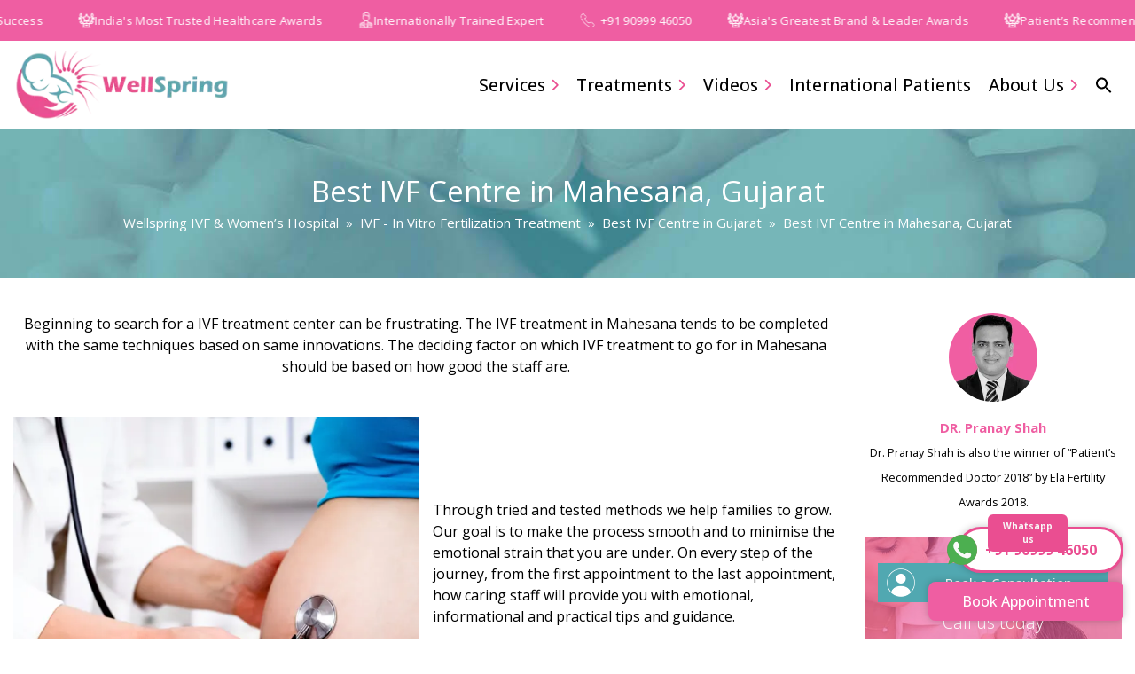

--- FILE ---
content_type: text/html; charset=UTF-8
request_url: https://www.wellspringivfsurrogacy.com/ivf-treatment/gujarat/mahesana/
body_size: 35557
content:
<!DOCTYPE html>
<html lang="en" class="no-js">
<head>
	<meta charset="UTF-8"><meta http-equiv="X-UA-Compatible" content="IE=edge">
	<meta name="viewport" id="viewport" content="width=device-width, initial-scale=1.0, maximum-scale=2.0" />
	<link rel="preconnect" href="https://fonts.gstatic.com" />
    <!-- <link rel="preconnect" href="https://www.googletagmanager.com">
    <link rel="preconnect" href="https://www.youtube.com">
	<link rel="preconnect" href="https://connect.facebook.net">
	<link rel="preconnect" href="https://s.ytimg.com">
	<link rel="preconnect" href="https://ajax.googleapis.com">   -->
	<!-- <link rel="preload" href="https://fonts.gstatic.com/s/opensans/v40/memvYaGs126MiZpBA-UvWbX2vVnXBbObj2OVTSKmu1aB.woff2" as="font" crossorigin>
  	<link rel="preload" href="https://fonts.gstatic.com/s/opensans/v40/memvYaGs126MiZpBA-UvWbX2vVnXBbObj2OVTSumu1aB.woff2" as="font" crossorigin>
  	<link rel="preload" href="https://fonts.gstatic.com/s/opensans/v40/memvYaGs126MiZpBA-UvWbX2vVnXBbObj2OVTSOmu1aB.woff2" as="font" crossorigin>
  	<link rel="preload" href="https://fonts.gstatic.com/s/opensans/v40/memvYaGs126MiZpBA-UvWbX2vVnXBbObj2OVTSymu1aB.woff2" as="font" crossorigin>
  	<link rel="preload" href="https://fonts.gstatic.com/s/opensans/v40/memvYaGs126MiZpBA-UvWbX2vVnXBbObj2OVTS2mu1aB.woff2" as="font" crossorigin>
	<link rel="preload" as="style" href="https://fonts.googleapis.com/css2?family=Open+Sans:wght@300;400;500;600;700;800&display=swap" /> -->
	<link rel="stylesheet" href="https://fonts.googleapis.com/css2?family=Open+Sans:wght@300;400;500;600;700;800&display=swap" media="print" onload="this.media='all'" />
	<noscript>
		<link rel="stylesheet" href="https://fonts.googleapis.com/css2?family=Open+Sans:wght@300;400;500;600;700;800&display=swap" />
	</noscript>
  
  	<title>Best IVF Centre In Mahesana - IVF Clinic in Mahesana - IVF Hospital Mahesana</title><link rel="preload" data-rocket-preload as="image" href="https://res.cloudinary.com/dtg01rzd3/images/f_webp,q_auto/v1708941678/inner-bg/inner-bg.jpg?_i=AA" fetchpriority="high">
<script id="cookieyes" type="text/javascript" src="https://cdn-cookieyes.com/client_data/b47dd9f7f08214855039134f/script.js"></script><script type='application/javascript'  id='pys-version-script'>console.log('PixelYourSite Free version 11.1.4.1');</script>
<meta name="dc.title" content="Best IVF Centre In Mahesana - IVF Clinic in Mahesana - IVF Hospital Mahesana">
<meta name="dc.description" content="WellSpring IVF is the best IVF centre in Mahesana offers IVF treatment with high success rate at the low IVF cost in Mahesana and covered many infertile couples across the globe.">
<meta name="dc.relation" content="https://www.wellspringivfsurrogacy.com/ivf-treatment/gujarat/mahesana/">
<meta name="dc.source" content="https://www.wellspringivfsurrogacy.com/">
<meta name="dc.language" content="en_US">
<meta name="description" content="WellSpring IVF is the best IVF centre in Mahesana offers IVF treatment with high success rate at the low IVF cost in Mahesana and covered many infertile couples across the globe.">
<meta property="article:published_time" content="2020-08-28T16:51:22+00:00">
<meta property="article:modified_time" content="2020-09-23T13:01:44+00:00">
<meta property="og:updated_time" content="2020-09-23T13:01:44+00:00">
<meta name="robots" content="index, follow">
<meta name="googlebot" content="index, follow, max-snippet:-1, max-image-preview:large, max-video-preview:-1">
<meta name="bingbot" content="index, follow, max-snippet:-1, max-image-preview:large, max-video-preview:-1">
<link rel="canonical" href="https://www.wellspringivfsurrogacy.com/ivf-treatment/gujarat/mahesana/">
<meta property="og:url" content="https://www.wellspringivfsurrogacy.com/ivf-treatment/gujarat/mahesana/">
<meta property="og:site_name" content="Best IVF Centre in Ahmedabad, Infertility Clinic in Ahmedabad, IVF Hospital India">
<meta property="og:locale" content="en_US">
<meta property="og:type" content="article">
<meta property="article:author" content="https://www.facebook.com/wellspringivfsurrogacy">
<meta property="article:publisher" content="https://www.facebook.com/wellspringivfsurrogacy">
<meta property="og:title" content="Best IVF Centre In Mahesana - IVF Clinic in Mahesana - IVF Hospital Mahesana">
<meta property="og:description" content="WellSpring IVF is the best IVF centre in Mahesana offers IVF treatment with high success rate at the low IVF cost in Mahesana and covered many infertile couples across the globe.">
<meta property="og:image" content="https://res.cloudinary.com/dtg01rzd3/images/f_webp,q_auto/v1708932179/logo-amp_154266063f2/logo-amp_154266063f2.png?_i=AA">
<meta property="og:image:secure_url" content="https://res.cloudinary.com/dtg01rzd3/images/f_webp,q_auto/v1708932179/logo-amp_154266063f2/logo-amp_154266063f2.png?_i=AA">
<meta property="og:image:width" content="66">
<meta property="og:image:height" content="58">
<meta name="twitter:card" content="summary">
<meta name="twitter:site" content="@wellspringIVF1">
<meta name="twitter:creator" content="@wellspringIVF1">
<meta name="twitter:title" content="Best IVF Centre In Mahesana - IVF Clinic in Mahesana - IVF Hospital Mahesana">
<meta name="twitter:description" content="WellSpring IVF is the best IVF centre in Mahesana offers IVF treatment with high success rate at the low IVF cost in Mahesana and covered many infertile couples across the globe.">
<link rel='dns-prefetch' href='//www.wellspringivfsurrogacy.com' />
<link rel='dns-prefetch' href='//fonts.gstatic.com' />
<link rel='dns-prefetch' href='//fonts.googleapis.com' />
<link rel='dns-prefetch' href='//res.cloudinary.com' />
<link rel='preconnect' href='https://res.cloudinary.com' />
<style id='wpseopress-local-business-style-inline-css' type='text/css'>
span.wp-block-wpseopress-local-business-field{margin-right:8px}

</style>
<link rel='stylesheet' id='ivory-search-styles-css' href='https://www.wellspringivfsurrogacy.com/app/plugins/add-search-to-menu/public/css/ivory-search.min.css?ver=5.5.7' type='text/css' media='all' />
<link rel='stylesheet' id='megamenu-css' href='https://www.wellspringivfsurrogacy.com/app/uploads/maxmegamenu/style.css?ver=efc709' type='text/css' media='all' />
<link rel='stylesheet' id='twentysixteen-style-css' href='https://www.wellspringivfsurrogacy.com/app/themes/wellspringivf/style.css?ver=1769254461' type='text/css' media='all' />
<link rel='stylesheet' id='custom-style-css' href='https://www.wellspringivfsurrogacy.com/app/themes/wellspringivf/css/custom.css?ver=1769254461' type='text/css' media='all' />
<link rel='stylesheet' id='media-style-css' href='https://www.wellspringivfsurrogacy.com/app/themes/wellspringivf/css/responsive.css?ver=1769254461' type='text/css' media='all' />
<script type="text/javascript">
/* <![CDATA[ */
var CLDLB = {"image_delivery":"on","image_optimization":"on","image_format":"webp","image_quality":"auto","image_freeform":"","svg_support":"on","crop_sizes":"","image_preview":"https:\/\/res.cloudinary.com\/demo\/image\/upload\/w_600\/sample.jpg","video_delivery":"on","video_player":"wp","adaptive_streaming":"off","adaptive_streaming_mode":"mpd","video_controls":"on","video_loop":"off","video_autoplay_mode":"off","video_optimization":"on","video_format":"auto","video_quality":"auto","video_freeform":"","video_preview":"","use_lazy_load":"on","lazy_threshold":"100px","lazy_custom_color":"rgba(153,153,153,0.5)","lazy_animate":"on","lazy_placeholder":"blur","dpr":"2X","lazyload_preview":"https:\/\/res.cloudinary.com\/demo\/image\/upload\/w_600\/sample.jpg","enable_breakpoints":"on","pixel_step":200,"breakpoints":"","max_width":2048,"min_width":200,"breakpoints_preview":"https:\/\/res.cloudinary.com\/demo\/image\/upload\/w_600\/sample.jpg","overlay":"off","placeholder":"e_blur:2000,q_1,f_auto","base_url":"https:\/\/res.cloudinary.com\/dtg01rzd3"};!function(){"use strict";function t(t,e){(null==e||e>t.length)&&(e=t.length);for(var i=0,r=new Array(e);i<e;i++)r[i]=t[i];return r}function e(e){return function(e){if(Array.isArray(e))return t(e)}(e)||function(t){if("undefined"!=typeof Symbol&&null!=t[Symbol.iterator]||null!=t["@@iterator"])return Array.from(t)}(e)||function(e,i){if(e){if("string"==typeof e)return t(e,i);var r=Object.prototype.toString.call(e).slice(8,-1);return"Object"===r&&e.constructor&&(r=e.constructor.name),"Map"===r||"Set"===r?Array.from(e):"Arguments"===r||/^(?:Ui|I)nt(?:8|16|32)(?:Clamped)?Array$/.test(r)?t(e,i):void 0}}(e)||function(){throw new TypeError("Invalid attempt to spread non-iterable instance.\nIn order to be iterable, non-array objects must have a [Symbol.iterator]() method.")}()}var i={deviceDensity:window.devicePixelRatio?window.devicePixelRatio:"auto",density:null,config:CLDLB||{},lazyThreshold:0,enabled:!1,sizeBands:[],iObserver:null,pObserver:null,rObserver:null,aboveFold:!0,minPlaceholderThreshold:500,bind:function(t){var e=this;t.CLDbound=!0,this.enabled||this._init();var i=t.dataset.size.split(" ");t.originalWidth=i[0],t.originalHeight=i[1],this.pObserver?(this.aboveFold&&this.inInitialView(t)?this.buildImage(t):(this.pObserver.observe(t),this.iObserver.observe(t)),t.addEventListener("error",(function(i){t.srcset="",t.src='data:image/svg+xml;utf8,<svg xmlns="http://www.w3.org/2000/svg"><rect width="100%" height="100%" fill="rgba(0,0,0,0.1)"/><text x="50%" y="50%" fill="red" text-anchor="middle" dominant-baseline="middle">%26%23x26A0%3B︎</text></svg>',e.rObserver.unobserve(t)}))):this.setupFallback(t)},buildImage:function(t){t.dataset.srcset?(t.cld_loaded=!0,t.srcset=t.dataset.srcset):(t.src=this.getSizeURL(t),t.dataset.responsive&&this.rObserver.observe(t))},inInitialView:function(t){var e=t.getBoundingClientRect();return this.aboveFold=e.top<window.innerHeight+this.lazyThreshold,this.aboveFold},setupFallback:function(t){var e=this,i=[];this.sizeBands.forEach((function(r){if(r<=t.originalWidth){var n=e.getSizeURL(t,r,!0)+" ".concat(r,"w");-1===i.indexOf(n)&&i.push(n)}})),t.srcset=i.join(","),t.sizes="(max-width: ".concat(t.originalWidth,"px) 100vw, ").concat(t.originalWidth,"px")},_init:function(){this.enabled=!0,this._calcThreshold(),this._getDensity();for(var t=parseInt(this.config.max_width),e=parseInt(this.config.min_width),i=parseInt(this.config.pixel_step);t-i>=e;)t-=i,this.sizeBands.push(t);"undefined"!=typeof IntersectionObserver&&this._setupObservers(),this.enabled=!0},_setupObservers:function(){var t=this,e={rootMargin:this.lazyThreshold+"px 0px "+this.lazyThreshold+"px 0px"},i=this.minPlaceholderThreshold<2*this.lazyThreshold?2*this.lazyThreshold:this.minPlaceholderThreshold,r={rootMargin:i+"px 0px "+i+"px 0px"};this.rObserver=new ResizeObserver((function(e,i){e.forEach((function(e){e.target.cld_loaded&&e.contentRect.width>=e.target.cld_loaded&&(e.target.src=t.getSizeURL(e.target))}))})),this.iObserver=new IntersectionObserver((function(e,i){e.forEach((function(e){e.isIntersecting&&(t.buildImage(e.target),i.unobserve(e.target),t.pObserver.unobserve(e.target))}))}),e),this.pObserver=new IntersectionObserver((function(e,i){e.forEach((function(e){e.isIntersecting&&(e.target.src=t.getPlaceholderURL(e.target),i.unobserve(e.target))}))}),r)},_calcThreshold:function(){var t=this.config.lazy_threshold.replace(/[^0-9]/g,""),e=0;switch(this.config.lazy_threshold.replace(/[0-9]/g,"").toLowerCase()){case"em":e=parseFloat(getComputedStyle(document.body).fontSize)*t;break;case"rem":e=parseFloat(getComputedStyle(document.documentElement).fontSize)*t;break;case"vh":e=window.innerHeight/t*100;break;default:e=t}this.lazyThreshold=parseInt(e,10)},_getDensity:function(){var t=this.config.dpr?this.config.dpr.replace("X",""):"off";if("off"===t)return this.density=1,1;var e=this.deviceDensity;"max"!==t&&"auto"!==e&&(t=parseFloat(t),e=e>Math.ceil(t)?t:e),this.density=e},scaleWidth:function(t,e,i){var r=parseInt(this.config.max_width),n=Math.round(r/i);if(!e){e=t.width;for(var a=Math.round(e/i);-1===this.sizeBands.indexOf(e)&&a<n&&e<r;)e++,a=Math.round(e/i)}return e>r&&(e=r),t.originalWidth<e&&(e=t.originalWidth),e},scaleSize:function(t,e,i){var r=t.dataset.crop?parseFloat(t.dataset.crop):(t.originalWidth/t.originalHeight).toFixed(2),n=this.scaleWidth(t,e,r),a=Math.round(n/r),s=[];return t.dataset.transformationCrop?s.push(t.dataset.transformationCrop):t.dataset.crop||(s.push(t.dataset.crop?"c_fill":"c_scale"),t.dataset.crop&&s.push("g_auto")),s.push("w_"+n),s.push("h_"+a),i&&1!==this.density&&s.push("dpr_"+this.density),t.cld_loaded=n,{transformation:s.join(","),nameExtension:n+"x"+a}},getDeliveryMethod:function(t){return t.dataset.seo&&"upload"===t.dataset.delivery?"images":"image/"+t.dataset.delivery},getSizeURL:function(t,e){var i=this.scaleSize(t,e,!0);return[this.config.base_url,this.getDeliveryMethod(t),"upload"===t.dataset.delivery?i.transformation:"",t.dataset.transformations,"v"+t.dataset.version,t.dataset.publicId+"?_i=AA"].filter(this.empty).join("/")},getPlaceholderURL:function(t){t.cld_placehold=!0;var e=this.scaleSize(t,null,!1);return[this.config.base_url,this.getDeliveryMethod(t),e.transformation,this.config.placeholder,t.dataset.publicId].filter(this.empty).join("/")},empty:function(t){return void 0!==t&&0!==t.length}};window.CLDBind=function(t){t.CLDbound||i.bind(t)},window.initFallback=function(){e(document.querySelectorAll('img[data-cloudinary="lazy"]')).forEach((function(t){CLDBind(t)}))},window.addEventListener("load",(function(){initFallback()})),document.querySelector('script[src*="?cloudinary_lazy_load_loader"]')&&initFallback()}();
/* ]]> */
</script>
<script type="text/javascript" id="jquery-core-js-extra">
/* <![CDATA[ */
var pysFacebookRest = {"restApiUrl":"https:\/\/www.wellspringivfsurrogacy.com\/wp-json\/pys-facebook\/v1\/event","debug":""};
/* ]]> */
</script>
<script type="text/javascript" src="https://www.wellspringivfsurrogacy.com/wp/wp-includes/js/jquery/jquery.min.js?ver=3.7.1" id="jquery-core-js"></script>
<script type="text/javascript" src="https://www.wellspringivfsurrogacy.com/wp/wp-includes/js/jquery/jquery-migrate.min.js?ver=3.4.1" id="jquery-migrate-js"></script>
<script type="text/javascript" src="https://www.wellspringivfsurrogacy.com/app/plugins/pixelyoursite/dist/scripts/jquery.bind-first-0.2.3.min.js?ver=0.2.3" id="jquery-bind-first-js"></script>
<script type="text/javascript" src="https://www.wellspringivfsurrogacy.com/app/plugins/pixelyoursite/dist/scripts/js.cookie-2.1.3.min.js?ver=2.1.3" id="js-cookie-pys-js"></script>
<script type="text/javascript" src="https://www.wellspringivfsurrogacy.com/app/plugins/pixelyoursite/dist/scripts/tld.min.js?ver=2.3.1" id="js-tld-js"></script>
<script type="text/javascript" id="pys-js-extra">
/* <![CDATA[ */
var pysOptions = {"staticEvents":{"facebook":{"init_event":[{"delay":0,"type":"static","ajaxFire":false,"name":"PageView","pixelIds":["1396608125141672"],"eventID":"ba206d5d-f029-46e8-b421-7deac55521a1","params":{"page_title":"Best IVF Centre in Mahesana, Gujarat","post_type":"page","post_id":159275,"plugin":"PixelYourSite","user_role":"guest","event_url":"www.wellspringivfsurrogacy.com\/ivf-treatment\/gujarat\/mahesana\/"},"e_id":"init_event","ids":[],"hasTimeWindow":false,"timeWindow":0,"woo_order":"","edd_order":""}]}},"dynamicEvents":{"automatic_event_form":{"facebook":{"delay":0,"type":"dyn","name":"Form","pixelIds":["1396608125141672"],"eventID":"f71e2190-a2d5-410c-8def-9b0dee3517d6","params":{"page_title":"Best IVF Centre in Mahesana, Gujarat","post_type":"page","post_id":159275,"plugin":"PixelYourSite","user_role":"guest","event_url":"www.wellspringivfsurrogacy.com\/ivf-treatment\/gujarat\/mahesana\/"},"e_id":"automatic_event_form","ids":[],"hasTimeWindow":false,"timeWindow":0,"woo_order":"","edd_order":""}},"automatic_event_download":{"facebook":{"delay":0,"type":"dyn","name":"Download","extensions":["","doc","exe","js","pdf","ppt","tgz","zip","xls"],"pixelIds":["1396608125141672"],"eventID":"e4f0015c-5d98-4fe9-b767-a3c6bac373cb","params":{"page_title":"Best IVF Centre in Mahesana, Gujarat","post_type":"page","post_id":159275,"plugin":"PixelYourSite","user_role":"guest","event_url":"www.wellspringivfsurrogacy.com\/ivf-treatment\/gujarat\/mahesana\/"},"e_id":"automatic_event_download","ids":[],"hasTimeWindow":false,"timeWindow":0,"woo_order":"","edd_order":""}},"automatic_event_comment":{"facebook":{"delay":0,"type":"dyn","name":"Comment","pixelIds":["1396608125141672"],"eventID":"8de91b0b-33a5-4d1b-8dcb-bef649ee5fed","params":{"page_title":"Best IVF Centre in Mahesana, Gujarat","post_type":"page","post_id":159275,"plugin":"PixelYourSite","user_role":"guest","event_url":"www.wellspringivfsurrogacy.com\/ivf-treatment\/gujarat\/mahesana\/"},"e_id":"automatic_event_comment","ids":[],"hasTimeWindow":false,"timeWindow":0,"woo_order":"","edd_order":""}},"automatic_event_scroll":{"facebook":{"delay":0,"type":"dyn","name":"PageScroll","scroll_percent":30,"pixelIds":["1396608125141672"],"eventID":"4a9dba2d-ceb4-4173-b0fe-2fe8d504b283","params":{"page_title":"Best IVF Centre in Mahesana, Gujarat","post_type":"page","post_id":159275,"plugin":"PixelYourSite","user_role":"guest","event_url":"www.wellspringivfsurrogacy.com\/ivf-treatment\/gujarat\/mahesana\/"},"e_id":"automatic_event_scroll","ids":[],"hasTimeWindow":false,"timeWindow":0,"woo_order":"","edd_order":""}},"automatic_event_time_on_page":{"facebook":{"delay":0,"type":"dyn","name":"TimeOnPage","time_on_page":30,"pixelIds":["1396608125141672"],"eventID":"0ea92e29-6455-46a4-b5f8-3e892e4ee6ab","params":{"page_title":"Best IVF Centre in Mahesana, Gujarat","post_type":"page","post_id":159275,"plugin":"PixelYourSite","user_role":"guest","event_url":"www.wellspringivfsurrogacy.com\/ivf-treatment\/gujarat\/mahesana\/"},"e_id":"automatic_event_time_on_page","ids":[],"hasTimeWindow":false,"timeWindow":0,"woo_order":"","edd_order":""}}},"triggerEvents":[],"triggerEventTypes":[],"facebook":{"pixelIds":["1396608125141672"],"advancedMatching":[],"advancedMatchingEnabled":true,"removeMetadata":true,"wooVariableAsSimple":false,"serverApiEnabled":true,"wooCRSendFromServer":false,"send_external_id":null,"enabled_medical":false,"do_not_track_medical_param":["event_url","post_title","page_title","landing_page","content_name","categories","category_name","tags"],"meta_ldu":false},"debug":"","siteUrl":"https:\/\/www.wellspringivfsurrogacy.com\/wp","ajaxUrl":"https:\/\/www.wellspringivfsurrogacy.com\/wp\/wp-admin\/admin-ajax.php","ajax_event":"6b1ec17ba6","enable_remove_download_url_param":"1","cookie_duration":"7","last_visit_duration":"60","enable_success_send_form":"","ajaxForServerEvent":"1","ajaxForServerStaticEvent":"1","useSendBeacon":"1","send_external_id":"1","external_id_expire":"180","track_cookie_for_subdomains":"1","google_consent_mode":"1","gdpr":{"ajax_enabled":false,"all_disabled_by_api":false,"facebook_disabled_by_api":false,"analytics_disabled_by_api":false,"google_ads_disabled_by_api":false,"pinterest_disabled_by_api":false,"bing_disabled_by_api":false,"reddit_disabled_by_api":false,"externalID_disabled_by_api":false,"facebook_prior_consent_enabled":true,"analytics_prior_consent_enabled":true,"google_ads_prior_consent_enabled":null,"pinterest_prior_consent_enabled":true,"bing_prior_consent_enabled":true,"cookiebot_integration_enabled":false,"cookiebot_facebook_consent_category":"marketing","cookiebot_analytics_consent_category":"statistics","cookiebot_tiktok_consent_category":"marketing","cookiebot_google_ads_consent_category":"marketing","cookiebot_pinterest_consent_category":"marketing","cookiebot_bing_consent_category":"marketing","consent_magic_integration_enabled":false,"real_cookie_banner_integration_enabled":false,"cookie_notice_integration_enabled":false,"cookie_law_info_integration_enabled":false,"analytics_storage":{"enabled":true,"value":"granted","filter":false},"ad_storage":{"enabled":true,"value":"granted","filter":false},"ad_user_data":{"enabled":true,"value":"granted","filter":false},"ad_personalization":{"enabled":true,"value":"granted","filter":false}},"cookie":{"disabled_all_cookie":false,"disabled_start_session_cookie":false,"disabled_advanced_form_data_cookie":false,"disabled_landing_page_cookie":false,"disabled_first_visit_cookie":false,"disabled_trafficsource_cookie":false,"disabled_utmTerms_cookie":false,"disabled_utmId_cookie":false},"tracking_analytics":{"TrafficSource":"direct","TrafficLanding":"undefined","TrafficUtms":[],"TrafficUtmsId":[]},"GATags":{"ga_datalayer_type":"default","ga_datalayer_name":"dataLayerPYS"},"woo":{"enabled":false},"edd":{"enabled":false},"cache_bypass":"1769254461"};
/* ]]> */
</script>
<script type="text/javascript" src="https://www.wellspringivfsurrogacy.com/app/plugins/pixelyoursite/dist/scripts/public.js?ver=11.1.4.1" id="pys-js"></script>
<link rel="https://api.w.org/" href="https://www.wellspringivfsurrogacy.com/wp-json/" /><link rel="alternate" type="application/json" href="https://www.wellspringivfsurrogacy.com/wp-json/wp/v2/pages/159275" /><link rel="EditURI" type="application/rsd+xml" title="RSD" href="https://www.wellspringivfsurrogacy.com/wp/xmlrpc.php?rsd" />
<link rel='shortlink' href='https://www.wellspringivfsurrogacy.com/?p=159275' />
<link rel="alternate" type="application/json+oembed" href="https://www.wellspringivfsurrogacy.com/wp-json/oembed/1.0/embed?url=https%3A%2F%2Fwww.wellspringivfsurrogacy.com%2Fivf-treatment%2Fgujarat%2Fmahesana%2F" />
<link rel="alternate" type="text/xml+oembed" href="https://www.wellspringivfsurrogacy.com/wp-json/oembed/1.0/embed?url=https%3A%2F%2Fwww.wellspringivfsurrogacy.com%2Fivf-treatment%2Fgujarat%2Fmahesana%2F&#038;format=xml" />
<!-- HFCM by 99 Robots - Snippet # 1: Google Search Consle -->
<meta name="google-site-verification" content="KWv5N-u9-5qwYEknzkBmfcHrw9gFit_93bVO3vAz2sU" />
<!-- /end HFCM by 99 Robots -->
<script type="application/ld+json">{"@context": "http://schema.org","@graph": [{"@type": "WebSite", "name": "Wellspring IVF & Womens Hospital", "description": "Wellspring Fertility Clinic has helped all infertile Indian and International couples. Hence, our IVF Centre is the best place for IVF treatment in India, for couples in search for the hope of a baby. Due to result oriented fertility treatment at best Test Tube Baby Centre in India, we can make it happens.", "url": "https://www.wellspringivfsurrogacy.com/", "@id": "https://www.wellspringivfsurrogacy.com/#website", "isPartOf":"https://www.wellspringivfsurrogacy.com/#Organization", "image": "https://www.wellspringivfsurrogacy.com/wp-content/uploads/2019/01/doc_pic.png", "sameAs": ["https://www.facebook.com/wellspringivfsurrogacy", "
https://twitter.com/wellspringIVF1", "
https://www.linkedin.com/company/wellspring-ivf-&-women's-hospital", "
https://www.youtube.com/channel/UCVgqZfF-uG_3EP3N0a3bHbw", "
https://www.instagram.com/wellspringivfsurrogacy/", "
https://www.pinterest.com/wellspringivfwo"], "copyrightHolder":{"@type": "Organization", "@id": "https://www.wellspringivfsurrogacy.com/#Organization_web", "name": "Wellspring IVF & Womens Hospital", "alternateName": "Wellspring IVF", "mainEntityOfPage": "https://www.wellspringivfsurrogacy.com/about-us/", "legalName": "Wellspring IVF & Womens Hospital", "additionalType": ["http://www.productontology.org/id/In_vitro_fertilisation", "
http://www.productontology.org/id/Infertility"], "url": "https://www.wellspringivfsurrogacy.com/", "image": "https://www.wellspringivfsurrogacy.com/wp-content/uploads/2019/01/doc_pic.png", "sameAs": ["https://www.facebook.com/wellspringivfsurrogacy", "
https://twitter.com/wellspringIVF1", "
https://www.linkedin.com/company/wellspring-ivf-&-women's-hospital", "
https://www.youtube.com/channel/UCVgqZfF-uG_3EP3N0a3bHbw", "
https://www.instagram.com/wellspringivfsurrogacy/", "
https://www.pinterest.com/wellspringivfwo"], "address": [{ "@type":"PostalAddress","addressLocality": "Guajrat", "addressRegion":"Ahmedabad", "postalCode":"380015", "streetAddress":"440 4th Floor Titanium City Center Mall 100 Ft. Anandnagar Road", "addressCountry": "India"}], "location":[{"@type": "Place", "name": "Wellspring IVF & Womens Hospital", "alternateName": "Wellspring IVF", "url": "https://www.wellspringivfsurrogacy.com/", "hasMap": "https://www.google.com/maps/place/Wellspring+IVF+%26+Women's+Hospital/@23.012681,72.522735,14z/data=!4m5!3m4!1s0x0:0x1e71b5ce1cc897dc!8m2!3d23.0126813!4d72.5227352?hl=en-US", "telephone": "+919099946050", "sameAs": ["https://www.facebook.com/wellspringivfsurrogacy", "
https://twitter.com/wellspringIVF1", "
https://www.linkedin.com/company/wellspring-ivf-&-women's-hospital", "
https://www.youtube.com/channel/UCVgqZfF-uG_3EP3N0a3bHbw", "
https://www.instagram.com/wellspringivfsurrogacy/", "
https://www.pinterest.com/wellspringivfwo"], "image":{"@type": "ImageObject","url": "https://www.wellspringivfsurrogacy.com/wp-content/uploads/2019/01/doc_pic.png", "height":"300","width": "300"}, "logo":{"@type": "ImageObject","url": "https://www.wellspringivfsurrogacy.com/wp-content/uploads/2019/01/logo2-1.png", "height":"300","width": "300"}, "geo": {"@type": "GeoCoordinates", "latitude": "23.012681", "longitude": "72.522735"}, "address": { "@type":"PostalAddress","addressLocality": "Guajrat", "addressRegion":"Ahmedabad", "postalCode":"380015", "streetAddress":"440 4th Floor Titanium City Center Mall 100 Ft. Anandnagar Road", "addressCountry": "India"}}], "founders": [{"@type":"Person", "@id": "#pranay-shah", "name": "Dr. Pranay Shah", "image": "https://www.wellspringivfsurrogacy.com/wp-content/uploads/2019/01/doc_pic.png", "jobTitle": "Director", "gender": "Male", "sameAs": ["https://www.facebook.com/drpranay.shah.7", "
https://in.linkedin.com/in/dr-pranay-shah-b217a8104"]}], "foundingLocation": "Ahmedabad"}}, {"@type": "Organization", "@id": "https://www.wellspringivfsurrogacy.com/#Organization", "name": "Wellspring IVF & Womens Hospital", "alternateName": "Wellspring IVF", "mainEntityOfPage": "https://www.wellspringivfsurrogacy.com/about-us/", "legalName": "Wellspring IVF & Womens Hospital", "additionalType": ["http://www.productontology.org/id/In_vitro_fertilisation", "
http://www.productontology.org/id/Infertility"], "brand": [{"@type": "Brand", "@id": "#wellspringivf", "mainEntityOfPage": "https://www.wellspringivfsurrogacy.com/", "name": "Wellspring IVF & Womens Hospital", "url": "https://www.wellspringivfsurrogacy.com/", "logo": "https://www.wellspringivfsurrogacy.com/wp-content/uploads/2019/01/logo2-1.png", "alternateName": "Wellspring IVF", "additionalType": [""], "sameAs": ["https://www.facebook.com/wellspringivfsurrogacy", "
https://twitter.com/wellspringIVF1", "
https://www.linkedin.com/company/wellspring-ivf-&-women's-hospital", "
https://www.youtube.com/channel/UCVgqZfF-uG_3EP3N0a3bHbw", "
https://www.instagram.com/wellspringivfsurrogacy/", "
https://www.pinterest.com/wellspringivfwo"]}], "department": [], "contactPoint": [{"@type": "ContactPoint", "telephone": "", "contactType": "bill payment"}], "url": "https://www.wellspringivfsurrogacy.com/", "image": "https://www.wellspringivfsurrogacy.com/wp-content/uploads/2019/01/doc_pic.png", "sameAs": ["https://www.facebook.com/wellspringivfsurrogacy", "
https://twitter.com/wellspringIVF1", "
https://www.linkedin.com/company/wellspring-ivf-&-women's-hospital", "
https://www.youtube.com/channel/UCVgqZfF-uG_3EP3N0a3bHbw", "
https://www.instagram.com/wellspringivfsurrogacy/", "
https://www.pinterest.com/wellspringivfwo"], "address": [{ "@type":"PostalAddress","addressLocality": "Guajrat", "addressRegion":"Ahmedabad", "postalCode":"380015", "streetAddress":"440 4th Floor Titanium City Center Mall 100 Ft. Anandnagar Road", "addressCountry": "India"}], "location":[{"@type": "Place", "name": "Wellspring IVF & Womens Hospital", "alternateName": "Wellspring IVF", "url": "https://www.wellspringivfsurrogacy.com/", "hasMap": "https://www.google.com/maps/place/Wellspring+IVF+%26+Women's+Hospital/@23.012681,72.522735,14z/data=!4m5!3m4!1s0x0:0x1e71b5ce1cc897dc!8m2!3d23.0126813!4d72.5227352?hl=en-US", "telephone": "+919099946050", "sameAs": ["https://www.facebook.com/wellspringivfsurrogacy", "
https://twitter.com/wellspringIVF1", "
https://www.linkedin.com/company/wellspring-ivf-&-women's-hospital", "
https://www.youtube.com/channel/UCVgqZfF-uG_3EP3N0a3bHbw", "
https://www.instagram.com/wellspringivfsurrogacy/", "
https://www.pinterest.com/wellspringivfwo"], "image":{"@type": "ImageObject","url": "https://www.wellspringivfsurrogacy.com/wp-content/uploads/2019/01/doc_pic.png", "height":"300","width": "300"}, "logo":{"@type": "ImageObject","url": "https://www.wellspringivfsurrogacy.com/wp-content/uploads/2019/01/logo2-1.png", "height":"300","width": "300"}, "geo": {"@type": "GeoCoordinates", "latitude": "23.012681", "longitude": "72.522735"}, "address": { "@type":"PostalAddress","addressLocality": "Guajrat", "addressRegion":"Ahmedabad", "postalCode":"380015", "streetAddress":"440 4th Floor Titanium City Center Mall 100 Ft. Anandnagar Road", "addressCountry": "India"}}], "founders": [{"@type":"Person", "@id": "#pranay-shah", "name": "Dr. Pranay Shah", "image": "https://www.wellspringivfsurrogacy.com/wp-content/uploads/2019/01/doc_pic.png", "jobTitle": "Director", "gender": "Male", "sameAs": ["https://www.facebook.com/drpranay.shah.7", "
https://in.linkedin.com/in/dr-pranay-shah-b217a8104"]}], "foundingLocation": "Ahmedabad"}, {"@type": "MedicalClinic", "@id": "https://www.wellspringivfsurrogacy.com/#MedicalClinic", "name": "Wellspring IVF & Womens Hospital", "email": "drshah@wellspringivfsurrogacy.com", "alternateName": "Wellspring IVF", "additionalType": ["http://www.productontology.org/id/In_vitro_fertilisation", "
http://www.productontology.org/id/Infertility", "
http://www.productontology.org/doc/Fertility_clinic"], "telephone": "+919099946050", "priceRange": "₹₹", "mainEntityOfPage": "https://www.wellspringivfsurrogacy.com/about-us/", "description": "Dr.Pranay Shah Fertility focused vision and expertise in the field make Wellspring Best IVF Center in India. Similarly, His dedication to fertility treatment is remarkable. He is rewarded with best IVF doctor in India because of his quality fertility services.", "url": "https://www.wellspringivfsurrogacy.com/", "image": "https://www.wellspringivfsurrogacy.com/wp-content/uploads/2019/02/banner-2-bg-1024x320.jpg", "sameAs": ["https://www.facebook.com/wellspringivfsurrogacy", "
https://twitter.com/wellspringIVF1", "
https://www.linkedin.com/company/wellspring-ivf-&-women's-hospital", "
https://www.youtube.com/channel/UCVgqZfF-uG_3EP3N0a3bHbw", "
https://www.instagram.com/wellspringivfsurrogacy/", "
https://www.pinterest.com/wellspringivfwo"], "address": [{ "@type":"PostalAddress","addressLocality": "Guajrat", "addressRegion":"Ahmedabad", "postalCode":"380015", "streetAddress":"440 4th Floor Titanium City Center Mall 100 Ft. Anandnagar Road", "addressCountry": "India"}], "location":{"@type": "Place", "name": "Wellspring IVF & Womens Hospital", "alternateName": "Wellspring IVF", "url": "https://www.wellspringivfsurrogacy.com/", "hasMap": "https://www.google.com/maps/place/Wellspring+IVF+%26+Women's+Hospital/@23.012681,72.522735,14z/data=!4m5!3m4!1s0x0:0x1e71b5ce1cc897dc!8m2!3d23.0126813!4d72.5227352?hl=en-US", "telephone": "+919099946050", "sameAs": ["https://www.facebook.com/wellspringivfsurrogacy", "
https://twitter.com/wellspringIVF1", "
https://www.linkedin.com/company/wellspring-ivf-&-women's-hospital", "
https://www.youtube.com/channel/UCVgqZfF-uG_3EP3N0a3bHbw", "
https://www.instagram.com/wellspringivfsurrogacy/", "
https://www.pinterest.com/wellspringivfwo"], "image":{"@type": "ImageObject","url": "https://www.wellspringivfsurrogacy.com/wp-content/uploads/2019/02/banner-2-bg-1024x320.jpg", "height":"300","width": "300"}, "logo":{"@type": "ImageObject","url": "https://www.wellspringivfsurrogacy.com/wp-content/uploads/2019/02/logo-amp.png", "height":"300","width": "300"}, "geo": {"@type": "GeoCoordinates", "latitude": "23.012681", "longitude": "72.522735"}, "address": [{ "@type":"PostalAddress","addressLocality": "Guajrat", "addressRegion":"Ahmedabad", "postalCode":"380015", "streetAddress":"440 4th Floor Titanium City Center Mall 100 Ft. Anandnagar Road", "addressCountry": "India"}]}, "founders": [{"@type":"Person", "@id": "#pranay-shah", "name": "Dr. Pranay Shah", "image": "https://www.wellspringivfsurrogacy.com/wp-content/uploads/2019/01/doc_pic.png", "jobTitle": "Director", "gender": "Male", "sameAs": ["https://www.facebook.com/drpranay.shah.7", "
https://in.linkedin.com/in/dr-pranay-shah-b217a8104"]}], "foundingLocation": "Gujarat India", "brand": [{"@type": "Brand", "@id": "#wellspringivf", "mainEntityOfPage": "https://www.wellspringivfsurrogacy.com/", "name": "Wellspring IVF & Womens Hospital", "url": "https://www.wellspringivfsurrogacy.com/", "logo": "https://www.wellspringivfsurrogacy.com/wp-content/uploads/2019/01/logo2-1.png", "alternateName": "Wellspring IVF", "additionalType": [""], "sameAs": ["https://www.facebook.com/wellspringivfsurrogacy", "
https://twitter.com/wellspringIVF1", "
https://www.linkedin.com/company/wellspring-ivf-&-women's-hospital", "
https://www.youtube.com/channel/UCVgqZfF-uG_3EP3N0a3bHbw", "
https://www.instagram.com/wellspringivfsurrogacy/", "
https://www.pinterest.com/wellspringivfwo"]}]}, {"@type": "WebPage", "headline": "Best IVF Centre in Mahesana, Gujarat", "mainEntityOfPage": "https://www.wellspringivfsurrogacy.com/ivf-treatment/gujarat/mahesana/", "@id": "https://www.wellspringivfsurrogacy.com/ivf-treatment/gujarat/mahesana/", "image": "https://www.wellspringivfsurrogacy.com/wp/images/logo.png", "url": "https://www.wellspringivfsurrogacy.com/ivf-treatment/gujarat/mahesana/", "datePublished": "2020-09-23 13:01:44", "dateCreated": "August 28, 2020", "dateModified": "2020-09-23 13:01:44", "isPartOf":"https://www.wellspringivfsurrogacy.com/#website", "description": ".", "author": {"@type": "Person", "name":"admin"}, "publisher": {"@type": "Organization", "@id": "#wellspringivf", "name": "Wellspring IVF & Womens Hospital", "alternateName": "Wellspring IVF", "url": "https://www.wellspringivfsurrogacy.com/", "brand": [{"@type": "Brand", "@id": "#wellspringivf", "mainEntityOfPage": "https://www.wellspringivfsurrogacy.com/", "name": "Wellspring IVF & Womens Hospital", "url": "https://www.wellspringivfsurrogacy.com/", "logo": "https://www.wellspringivfsurrogacy.com/wp-content/uploads/2019/01/logo2-1.png", "alternateName": "Wellspring IVF", "additionalType": [""], "sameAs": ["https://www.facebook.com/wellspringivfsurrogacy", "
https://twitter.com/wellspringIVF1", "
https://www.linkedin.com/company/wellspring-ivf-&-women's-hospital", "
https://www.youtube.com/channel/UCVgqZfF-uG_3EP3N0a3bHbw", "
https://www.instagram.com/wellspringivfsurrogacy/", "
https://www.pinterest.com/wellspringivfwo"]}], "department": [], "contactPoint": [{"@type": "ContactPoint", "telephone": "", "contactType": "bill payment"}], "additionalType": ["http://www.productontology.org/doc/Fertility_clinic"], "logo":{"@type": "ImageObject","url": "https://www.wellspringivfsurrogacy.com/wp-content/uploads/2019/01/logo2-1.png", "height":"300","width": "300"}, "sameAs": ["https://www.facebook.com/wellspringivfsurrogacy", "
https://twitter.com/wellspringIVF1", "
https://www.linkedin.com/company/wellspring-ivf-&-women's-hospital", "
https://www.youtube.com/channel/UCVgqZfF-uG_3EP3N0a3bHbw", "
https://www.instagram.com/wellspringivfsurrogacy/", "
https://www.pinterest.com/wellspringivfwo"], "address": [{ "@type":"PostalAddress","addressLocality": "Guajrat", "addressRegion":"Ahmedabad", "postalCode":"380015", "streetAddress":"440 4th Floor Titanium City Center Mall 100 Ft. Anandnagar Road", "addressCountry": "India"}]}}]}</script><link rel="icon" href="https://res.cloudinary.com/dtg01rzd3/images/f_webp,q_auto/v1708932179/logo-amp_154266063f2/logo-amp_154266063f2.png?_i=AA" sizes="32x32" />
<link rel="icon" href="https://res.cloudinary.com/dtg01rzd3/images/f_webp,q_auto/v1708932179/logo-amp_154266063f2/logo-amp_154266063f2.png?_i=AA" sizes="192x192" />
<link rel="apple-touch-icon" href="https://res.cloudinary.com/dtg01rzd3/images/f_webp,q_auto/v1708932179/logo-amp_154266063f2/logo-amp_154266063f2.png?_i=AA" />
<meta name="msapplication-TileImage" content="https://res.cloudinary.com/dtg01rzd3/images/f_webp,q_auto/v1708932179/logo-amp_154266063f2/logo-amp_154266063f2.png?_i=AA" />
		<style type="text/css" id="wp-custom-css">
			.poislider{
	padding:0px!important;
}
.faq .sseo_faqs .sseo_faqdet {    
	padding: 8px;
}
.hero-box{
 background-image: url(/app/uploads/2024/09/background-banner.jpg);
  background-repeat: no-repeat;
  background-size: cover;
  background-position: center bottom;
}
.ban_img_dsk{
  display: none;
}

.services-update-section .appointment{
  margin-top: 30px;
  text-align: center;
  display: flex;
  justify-content: center;
}
.services-update-section .appointment .book_btn {
    padding: 15px 30px;
    background: #ef579f;
    border-radius: 50px;
    color: #fff;
    font-size: 17px;
    text-transform: capitalize;
    font-weight: 600;
    transition: .45s all;
}

.services-update-section .appointment .book_btn:hover {
    background: var(--secondry-color);
}
.appointment .whatsapp_btn {
    height: 55px;
    width: 55px;
    border-radius: 50%;
    margin-left: 10px;
    background: #4caf50;
    display: flex;
    align-items: center;
    justify-content: center;
    padding: 12px;
}
announcement-bar{
  position: fixed;  
  width:100%;
  z-index: 99;
}
.header-wrap, .header-wrap.sticky-header{
  top: 49px;
}

.admin-bar .header-wrap.sticky-header, .admin-bar .header-wrap{
  top: 79px;
}
@media (max-width: 767px) {
  .services-update-section .appointment .book_btn {
        padding: 13px 20px;
        font-size: 15px;
    }
   .appointment .whatsapp_btn {
        height: 51px;
        width: 51px;
        padding: 13px;
    }
}

@media (max-width: 600px){
	.hero-box{
 background-position: right bottom;
		background-size: 100%;
}
}
@media (max-width: 600px){
	.hero-box{
 background-image: none;
}
}


	
/* Check list toggle */
body.page-template-template-land2 #inner-content .checkL_cont {
  border: 0 !important;
  border-radius: 8px !important;
  padding: 8px 20px !important;
  cursor: pointer !important;
  background-color: #f7f7f7 !important;
  margin-top: 14px !important;
}

body.page-template-template-land2 #inner-content .checkL_cont:first-child {
  margin-top: 0 !important;
}

body.page-template-template-land2 #inner-content .checkL_cont .checkL_title {
padding: 16px 45px 17px 0px !important;
  font-size: 18px !important;
  cursor: pointer !important;
  position: relative !important;
  font-weight: 600 !important;
  margin-bottom: 0px !important;
	color:#000!important;
}

body.page-template-template-land2 #inner-content .checkL_cont .checkL_det {
  padding-bottom: 15px !important;
  font-size: 18px !important;
  line-height: 32px !important;
  display: none;
}

body.page-template-template-land2 #inner-content .checkL_cont .checkL_title::after {
  content: "" !important;
  background: #fff url(/app/uploads/2025/02/plus21.png) no-repeat center !important;
  background-size: 26px !important;
  width: 30px !important;
  height: 30px !important;
  text-align: center !important;
  border-radius: 100% !important;
  right: 0 !important;
  position: absolute !important;
  top: 50% !important;
  transform: translateY(-50%) !important;
  transition: all 0.3s !important;
}

body.page-template-template-land2 #inner-content .checkL_cont .checkL_title.t_open::after {
  transform: translateY(-50%) rotate(-180deg) !important;
  background: url(/app/uploads/2025/02/minus1.png) no-repeat center !important;
  background-size: 26px !important;
}

body.page-template-template-land2 #inner-content .checkL_cont .checkL_title.t_open {
  color: var(--main-color) !important;
}



/* end of Check list toggle */


ol{
	margin-left:15px;
}

.smallh4{
	font-size: 22px !important;
  font-weight: 400 !important;
}

/**
 New content added as on 14-08-24
 * **/

.highlited-text{
	font-weight: 600;
  margin-bottom: 7px;
	font-size: 30px;
  line-height: 42px;
}

.about-doctor-section .image-part .btn-link{
	margin-top: -50px;
  z-index: 1;
  position: relative;
}

.about-doctor-section{
	padding-bottom:80px;
}

@media(min-width:992px){
		body.home .about-wellspring-section{
		margin-bottom:20px;
	}
	
	.about-wellspring-section .left-part{
		padding-top:50px;
		padding-bottom:50px;
	}
	body.home .treatment_section{
padding: 150px 0 168px;
			margin:0px;
	}
}

.mt-40{
	margin-top:40px;
}

.list-two-cols{
	list-style:none;
	display: flex;
  flex-wrap: wrap;
	margin:0px;
	margin-bottom:25px;
	gap:15px 20px;
}
.list-two-cols li {
font-size: 21px;
    line-height: 32px;
  position: relative;
  padding: 0 0 0 34px;
	width:calc(50% - 20px);
}

.list-two-cols li::before {
  content: "";
  position: absolute;
  left: 0;
  top: 6px;
  height: 18px;
  width: 18px;
  background-repeat: no-repeat;
  background-position: center;
  background-size: cover;
  background-image: url(https://res.cloudinary.com/dtg01rzd3/images/f_webp,q_auto/v1708939174/doctor-bag/doctor-bag.png?_i=AA);
}

body.home .treatment_section{
  background: #fff3f8;
}
body.home .treatment_section .list-of-treatments{
	background:#fff;
}

body.home .faq .sseo_faqs .sseo_faqdet {
  padding: 0 40px 30px!important;
}



.about-us-section .technology .technology-icon {
 width: 65px;
  height: 65px;
  padding: 12px;
  border-radius: 9px;
  }

/* fasiclity toggle */


 .fascon_cont {
  border-bottom: 1px solid #c7c6c63d;
}

 .fascon_cont:last-child {
  border-bottom: 0px solid #ddd!important;
}

.fascon_cont .fascon_title{
	padding: 22px 45px 22px 0px;
  font-size: 20px;
  margin: 0;
  cursor:pointer;
  position:relative;
   font-weight:600;  
font-size: 30px;
  cursor: pointer;
  line-height: 40px;
  display: flex;
  gap: 20px;
  align-items: center;
}

 .fascon_cont .fascon_det{
	padding-bottom:20px;	
	display:none;
	 font-size: 19px;
    line-height: 30px;
}

 .fascon_cont .fascon_title::after {
  content: "" ;
  background: #fff url(https://res.cloudinary.com/dtg01rzd3/images/f_webp,q_auto/v1755164686/down3/down3.png?_i=AA)no-repeat ;
background-size: 30px;
  background-position: center;
  width: 30px;
  height: 30px;
  text-align: center;
  border-radius: 100%;
  right: 0;
  position: absolute;
  top: 50%;
  transform: translateY(-50%);
  transition:all 0.3s;
	 opacity: 0.6;
}

.fascon_cont .fascon_title.t_open::after {
  transform: translateY(-50%) rotate(-180deg) !important;
	opacity: 1;
}


.toggle_sec .fascon_cont .fascon_title.t_open{
color: #ea4e91;
}

.toggle_sec .fascon_cont{
 border-bottom: 1px solid #c7c6c63d;
  border-radius: 0;
  padding: 0px;
	flex-direction: column;
	margin-bottom: 0;
}



.fascon_toggle .fascon_cont:first-child h3{
	padding-top:0px!important;
}

/* end of Content toggle */


@media (max-width: 767px) {
  body.home .treatment_section {
    padding: 50px 0 50px;
  }
	.fascon_cont .fascon_title{
		font-size: 22px;
  cursor: pointer;
  line-height: 32px;
		padding: 12px 45px 12px 0px;
	}
}

@media (max-width: 575px) {
  .toggle_sec .icon-scroll {
    width: auto;
    display: block;
  }
  .toggle_sec .icon-scroll .technology {
    border-right: 0px solid #EA4E91;
    padding-right: 0;
		padding-left: 0;
	}
}		</style>
		<style type="text/css">/** Mega Menu CSS: fs **/</style>
<style type="text/css" media="screen">.is-menu path.search-icon-path { fill: #ef5ea2;}body .popup-search-close:after, body .search-close:after { border-color: #ef5ea2;}body .popup-search-close:before, body .search-close:before { border-color: #ef5ea2;}</style>			<style type="text/css">
					</style>
		 
<script type="text/javascript">
    (function(c,l,a,r,i,t,y){
        c[a]=c[a]||function(){(c[a].q=c[a].q||[]).push(arguments)};
        t=l.createElement(r);t.async=1;t.src="https://www.clarity.ms/tag/"+i;
        y=l.getElementsByTagName(r)[0];y.parentNode.insertBefore(t,y);
    })(window, document, "clarity", "script", "r8lwrmxgmt");
</script>

	<meta name="thumbnail" content="https://www.wellspringivfsurrogacy.com/wp-content/uploads/2018/09/new-hope-fertility-ftr.jpg" />
	<!-- Facebook Pixel Code -->
	<script>
	!function(f,b,e,v,n,t,s)
	{if(f.fbq)return;n=f.fbq=function(){n.callMethod?
	n.callMethod.apply(n,arguments):n.queue.push(arguments)};
	if(!f._fbq)f._fbq=n;n.push=n;n.loaded=!0;n.version='2.0';
	n.queue=[];t=b.createElement(e);t.async=!0;
	t.src=v;s=b.getElementsByTagName(e)[0];
	s.parentNode.insertBefore(t,s)}(window, document,'script',
	'https://connect.facebook.net/en_US/fbevents.js');
	fbq('init', '2758227051079161');
	fbq('track', 'PageView');
	</script>
	<noscript><img height="1" width="1" style="display:none"
	src="https://www.facebook.com/tr?id=2758227051079161&ev=PageView&noscript=1"
	/></noscript>
	<!-- Global site tag (gtag.js) - Google Analytics -->
	<script async src="https://www.googletagmanager.com/gtag/js?id=G-GNEZBS8JM1"></script>
	<script>
	window.dataLayer = window.dataLayer || [];
	function gtag(){dataLayer.push(arguments);}
	gtag('js', new Date());

	gtag('config', 'G-GNEZBS8JM1');
	</script>
	<!-- End Facebook Pixel Code -->
	<meta name="p:domain_verify" content="1474be56e4629414056862033b7e6d26"/> 
	<script>
	(function(i,s,o,g,r,a,m){i['GoogleAnalyticsObject']=r;i[r]=i[r]||function(){
	(i[r].q=i[r].q||[]).push(arguments)},i[r].l=1*new Date();a=s.createElement(o),
	m=s.getElementsByTagName(o)[0];a.async=1;a.src=g;m.parentNode.insertBefore(a,m)
	})(window,document,'script','https://www.google-analytics.com/analytics.js','ga');
	ga('create', 'UA-67092109-1', 'auto');
	ga('send', 'pageview');
	</script>


	<!-- Google Tag Manager -->
	<script>(function(w,d,s,l,i){w[l]=w[l]||[];w[l].push({'gtm.start':
	new Date().getTime(),event:'gtm.js'});var f=d.getElementsByTagName(s)[0],
	j=d.createElement(s),dl=l!='dataLayer'?'&l='+l:'';j.async=true;j.src=
	'https://www.googletagmanager.com/gtm.js?id='+i+dl;f.parentNode.insertBefore(j,f);
	})(window,document,'script','dataLayer','GTM-W5QNHR5');</script>
	<!-- End Google Tag Manager -->


	<script async src="https://www.googletagmanager.com/gtag/js?id=AW-11294426694"></script>
	<script>
	window.dataLayer = window.dataLayer || [];
	function gtag(){dataLayer.push(arguments);}
	gtag('js', new Date());

	gtag('config', 'AW-11294426694');
	</script>

	<!-- End Google tag (gtag.js) -->
	<!-- Meta Pixel Code -->
	<script>
	!function(f,b,e,v,n,t,s)
	{if(f.fbq)return;n=f.fbq=function(){n.callMethod?
	n.callMethod.apply(n,arguments):n.queue.push(arguments)};
	if(!f._fbq)f._fbq=n;n.push=n;n.loaded=!0;n.version='2.0';
	n.queue=[];t=b.createElement(e);t.async=!0;
	t.src=v;s=b.getElementsByTagName(e)[0];
	s.parentNode.insertBefore(t,s)}(window, document,'script',
	'https://connect.facebook.net/en_US/fbevents.js');
	fbq('init', '505262899286062');
	fbq('track', 'PageView');
	</script>
	<noscript><img height="1" width="1" style="display:none"
	src="https://www.facebook.com/tr?id=505262899286062&ev=PageView&noscript=1"
	/></noscript>
	<!-- End Meta Pixel Code -->
	<script>
	;(function(){
	function waitForStableScroll(hash){
		const el = document.querySelector(hash);
		if(!el) return;

		let last = el.offsetTop;
		let stable = 0;
		const interval = 50;      
		const needed = 3;
		let elapsed = 0;
		const timeout = 3000;
		
		const id = setInterval(() => {
		const now = el.offsetTop;
		if(now === last){
			stable++;
			if(stable >= needed){
			clearInterval(id);
			el.scrollIntoView({ behavior: 'smooth', block: 'start' });
			}
		} else {
			stable = 0;
			last = now;
		}
		
		elapsed += interval;
		if(elapsed >= timeout){
			clearInterval(id);
			el.scrollIntoView({ behavior: 'smooth', block: 'start' });
		}
		}, interval);
	}

	document.body.addEventListener('click', e => {
		const a = e.target.closest('a[href^="#"]');
		if(!a) return;
		const hash = a.getAttribute('href');
		if(!hash || hash === '#') return;
		e.preventDefault();
		history.pushState(null, '', hash);
		waitForStableScroll(hash);
	});

	window.addEventListener('load', () => {
		if(location.hash) waitForStableScroll(location.hash);
	});
	})();
</script>




	<style type="text/css">
	    :root{
	--main-color:#ef5ea2;
    --secondry-color:#51a8b1; 
     
     
     
     
    
    
    
    
    
    
    
    
	    }
	</style>	<!-- <script src="https://ajax.googleapis.com/ajax/libs/jquery/3.3.1/jquery.min.js"></script> -->
	<link href="https://www.wellspringivfsurrogacy.com/app/themes/wellspringivf/css/owl.carousel.min.css" rel="stylesheet" type="text/css" />
	<link href="https://www.wellspringivfsurrogacy.com/app/themes/wellspringivf/css/owl.theme.default.min.css" rel="stylesheet" type="text/css" />
	<link rel="stylesheet" href="https://cdnjs.cloudflare.com/ajax/libs/font-awesome/6.5.1/css/all.min.css" integrity="sha512-DTOQO9RWCH3ppGqcWaEA1BIZOC6xxalwEsw9c2QQeAIftl+Vegovlnee1c9QX4TctnWMn13TZye+giMm8e2LwA==" crossorigin="anonymous" referrerpolicy="no-referrer" />
			<script src="https://www.wellspringivfsurrogacy.com/app/themes/wellspringivf/js/owl.carousel.min.js"></script>
		

<script src="https://www.wellspringivfsurrogacy.com/app/themes/wellspringivf/js/fancybox.umd.js"></script>
<link rel="stylesheet" href="https://www.wellspringivfsurrogacy.com/app/themes/wellspringivf/css/fancybox.css" />
	
	<script type="text/javascript">
		jQuery(document).ready(function(){
			Fancybox.bind("[data-fancybox]", {
  				// Your custom options
			});
			// jQuery(".Shorts .single-shorts .play-icon").on("click", function(){
			// 	jQuery(this).parent(".video_img").hide();
			// 	jQuery(this).parent(".video_img").siblings(".perfmatters-lazy-youtube").show().trigger("click");
			// });

		});
	</script>

<style id="rocket-lazyrender-inline-css">[data-wpr-lazyrender] {content-visibility: auto;}</style><meta name="generator" content="WP Rocket 3.17.3" data-wpr-features="wpr_automatic_lazy_rendering wpr_oci wpr_desktop wpr_dns_prefetch" /></head>

<body class="page-template page-template-page-templates page-template-template-ivf-treatment page-template-page-templatestemplate-ivf-treatment-php page page-id-159275 page-child parent-pageid-159251 wp-embed-responsive wellspringivf mega-menu-primary group-blog">
<!-- Google Tag Manager (noscript) -->
<noscript><iframe src="https://www.googletagmanager.com/ns.html?id=GTM-W5QNHR5"
height="0" width="0" style="display:none;visibility:hidden"></iframe></noscript>
<!-- End Google Tag Manager (noscript) -->
<style>
.owl-carousel {display: block;}
.owl-carousel .slide-owl-wrap:not(:first-child) {display: none;}
.owl-carousel img {width: 100%;}
.loader {animation:spin 1s infinite linear;border:solid 2vmin transparent;border-radius:50%;border-right-color:#fff;border-top-color:#fff;box-sizing:border-box;height:20vmin;left:calc(50% - 10vmin);position:fixed;top:calc(50% - 10vmin);width:20vmin;z-index:1;
  &:before {
    animation:spin 2s infinite linear;
    border:solid 2vmin transparent;
    border-radius:50%;
    border-right-color:#3cf;
    border-top-color:#3cf;
    box-sizing:border-box;
    content:"";
    height:16vmin;
    left:0;
    position:absolute;
    top:0;
    width:16vmin;
  }
  &:after {
    animation:spin 1s infinite linear;
    border:solid 2vmin transparent;
    border-radius:50%;
    border-right-color:#6ff;
    border-top-color:#6ff;
    box-sizing:border-box;
    content:"";
    height:12vmin;
    left:2vmin;
    position:absolute;
    top:2vmin;
    width:12vmin;
  }
 
}

@keyframes spin {
  100% {
    transform:rotate(360deg);
  }
}
.fancybox__content {
    width: 960px !important;
    background: unset !important;
    height: auto !important;
}

.loader_sec{background: #ef5ea2;width: 100%;position: fixed;top: 0;bottom: 0;z-index: 999;}

.announcement-bar--inner{padding:0 15px;max-width:1440px;margin-left:auto;margin-right:auto}@media only screen and (min-width: 768px){.announcement-bar--inner{padding:0 50px}}.announcement-bar-section{position:relative;z-index:52}.header-section+.announcement-bar-section{z-index:49}
 .announcement-bar{line-height:1;padding:14px 0}
 .announcement-bar--inner{height:100%;display:flex;align-items:center;max-width:none;white-space:nowrap;font-size:.8125rem;overflow:hidden}
 .announcement-bar--marquee.direction-left>div{animation:marquee-left var(--marquee-speed) linear infinite}.announcement-bar--marquee.direction-right>div{animation:marquee-right var(--marquee-speed) linear infinite}.announcement-bar--marquee>div{display:flex;align-items:center;flex-shrink:0;will-change:transform}
 .announcement-bar--marquee:hover>div{animation-play-state:paused}
 .announcement-bar--marquee .announcement-bar--item:empty{display:none}
 .announcement-bar--carousel{text-align:center}
 .announcement-bar--carousel .carousel{width:100%;max-width:500px;margin:0 auto}
 .announcement-bar--carousel .carousel__slide{width:100%;display:block;white-space:normal;text-align:center}
 .announcement-bar--carousel .carousel .flickity-viewport:before{content:"";display:block;position:absolute;top:0;left:0;width:50px;height:100%;z-index:30;pointer-events:none;background:linear-gradient(to left,rgba(0,0,0,0) 0,)}

 .announcement-bar--carousel .carousel .flickity-viewport:after{content:"";display:block;position:absolute;top:0;right:0;width:50px;height:100%;z-index:30;pointer-events:none;background:linear-gradient(to right,rgba(0,0,0,0) 0,)}

 .announcement-bar--carousel .carousel .flickity-slider{display:flex;align-items:center}
 .announcement-bar--carousel .flickity-nav{display:flex;width:42px;height:42px;margin-top:-21px;opacity:1;}
 /* .announcement-bar--carousel .flickity-nav svg path{stroke:var(--color-announcement-bar-text, #fff)} */
 .announcement-bar--item{color:white;display:inline-flex;align-items:center;padding:0 20px;letter-spacing:.03em;gap: 12px;}
 .announcement-bar--item svg{margin-right:12px;height:14px;}
 .announcement-bar--item img{height: 18px;width: auto;}

@media(max-width:1100px){
	.announcement-bar{padding: 10px 0;}
}

 @keyframes marquee-left{0%{transform:translate(0)}to{transform:translate(-100%)}}@keyframes marquee-right{0%{transform:translate(-100%)}to{transform:translate(0)}}

</style>

<!-- <div class="loader_sec">
	<div class="loader"></div>
</div>  -->
<!-- <div  class="header_top">
	<div  class="container">
		<div  class="row align_center">
			<div class="col-md-12 top-right text-right whatsapp-text">
				<a href="tel:9099946050" class="whatapp-no" target="_blank"><i class="fa fa-phone"></i>+91 9099946050</a>
			</div>
		</div>
	</div>
</div> -->
<div class="header_top">
	
		<div class="row align_center">
			<div  class="announcement-bar">
				<div class="announcement-bar--inner direction-left announcement-bar--marquee" style="--marquee-speed: 30s">
					<div>
						<div class="announcement-bar--item"><img src="https://www.wellspringivfsurrogacy.com/app/themes/wellspringivf/img/medal-icon-white.png" alt="medal-icon-white" width="20px" height="20px">11+ Years Exprience</div>
						<div class="announcement-bar--item"><img src="https://www.wellspringivfsurrogacy.com/app/themes/wellspringivf/img/5-star-review-icon-white.png" alt="5-star-review-icon-white" width="20px" height="20px">750+ 5 Star Google Reviews</div>
						<div class="announcement-bar--item"><img src="https://www.wellspringivfsurrogacy.com/app/themes/wellspringivf/img/success-white.png" alt="success-white" width="20px" height="20px">6000+ IVF Success </div>
						<div class="announcement-bar--item"><img src="https://www.wellspringivfsurrogacy.com/app/themes/wellspringivf/img/trophy-new.png" alt="trophy" width="20px" height="20px">India's Most Trusted Healthcare Awards</div>
						<div class="announcement-bar--item"><img src="https://www.wellspringivfsurrogacy.com/app/themes/wellspringivf/img/trained-expert-icon-white.png" alt="trained-expert-icon-white" width="20px" height="20px">Internationally Trained Expert</div>	
						<div class="announcement-bar--item"><a href="tel:+919099946050"><img src="https://www.wellspringivfsurrogacy.com/app/themes/wellspringivf/img/phone-icon.png" alt="trained-expert-icon-white" width="20px" height="20px">+91 90999 46050</a></div>
						<div class="announcement-bar--item"><img src="https://www.wellspringivfsurrogacy.com/app/themes/wellspringivf/img/trophy-new.png" alt="trophy" width="20px" height="20px">Asia's Greatest Brand & Leader Awards</div>
						<div class="announcement-bar--item"><img src="https://www.wellspringivfsurrogacy.com/app/themes/wellspringivf/img/trophy-new.png" alt="trophy" width="20px" height="20px">Patient’s Recommended Doctor by Ela Fertility Awards</div>
						<div class="announcement-bar--item"><img src="https://www.wellspringivfsurrogacy.com/app/themes/wellspringivf/img/personal.png" alt="EMI Option Available" width="20px" height="20px">EMI Option Available</div>
					</div>
					<div>
					<div class="announcement-bar--item"><img src="https://www.wellspringivfsurrogacy.com/app/themes/wellspringivf/img/medal-icon-white.png" alt="medal-icon-white" width="20px" height="20px">11+ Years Exprience</div>
						<div class="announcement-bar--item"><img src="https://www.wellspringivfsurrogacy.com/app/themes/wellspringivf/img/5-star-review-icon-white.png" alt="5-star-review-icon-white" width="20px" height="20px">750+ 5 Star Google Reviews</div>
						<div class="announcement-bar--item"><img src="https://www.wellspringivfsurrogacy.com/app/themes/wellspringivf/img/success-white.png" alt="success-white" width="20px" height="20px">6000+ IVF Success </div>
						<div class="announcement-bar--item"><img src="https://www.wellspringivfsurrogacy.com/app/themes/wellspringivf/img/trophy-new.png" alt="trophy" width="20px" height="20px">India's Most Trusted Healthcare Awards</div>
						<div class="announcement-bar--item"><img src="https://www.wellspringivfsurrogacy.com/app/themes/wellspringivf/img/trained-expert-icon-white.png" alt="trained-expert-icon-white" width="20px" height="20px">Internationally Trained Expert</div>
						<div class="announcement-bar--item"><a href="tel:+919099946050"><img src="https://www.wellspringivfsurrogacy.com/app/themes/wellspringivf/img/phone-icon.png" alt="trained-expert-icon-white" width="20px" height="20px">+91 90999 46050</a></div>
						<div class="announcement-bar--item"><img src="https://www.wellspringivfsurrogacy.com/app/themes/wellspringivf/img/trophy-new.png" alt="trophy" width="20px" height="20px">Asia's Greatest Brand & Leader Awards</div>
						<div class="announcement-bar--item"><img src="https://www.wellspringivfsurrogacy.com/app/themes/wellspringivf/img/trophy-new.png" alt="trophy" width="20px" height="20px">Patient’s Recommended Doctor by Ela Fertility Awards</div>
						<div class="announcement-bar--item"><img src="https://www.wellspringivfsurrogacy.com/app/themes/wellspringivf/img/personal.png" alt="EMI Option Available" width="20px" height="20px">EMI Option Available</div>
					</div>
				</div>
			</div>
		</div>
	</div>
<header  id="siteheader" class="header-wrap">
	<div  class="logo_menu">
		<div  class="container">
			<div class="row align_center justify_content ml-0 mr-0" id="header-nav">
            	<div class="left_sec">
        			<div class="nav_logo">
        		    	<a href="https://www.wellspringivfsurrogacy.com/" rel="home"><img class="img-fluid" src="https://res.cloudinary.com/dtg01rzd3/images/v1708932064/logo/logo.webp?_i=AA" alt="wellspringivfsurrogacy logo" width="245" height="78"></a>
        			</div>
					<a href="https://api.whatsapp.com/send?phone=919099946050&amp;text=Please Book an Appointment with DR. Pranay Shah%20   " class="wtsup mobile_wts" target="_blank"> </a>
				 	<button class="mobile_show" ><img alt="close button" width="45" height="45" src="https://res.cloudinary.com/dtg01rzd3/images/v1708940280/close/close.png?_i=AA"></button>
        		</div>
        		<div class="right_sec">
					<div class="search_ico">
						<svg width="20" height="20" class="search_icon" id="menu-search-item" role="img" viewBox="2 9 20 5" focusable="false" aria-label="Search" style="display:none;">
						<path class="search-icon-path" d="M15.5 14h-.79l-.28-.27C15.41 12.59 16 11.11 16 9.5 16 5.91 13.09 3 9.5 3S3 5.91 3 9.5 5.91 16 9.5 16c1.61 0 3.09-.59 4.23-1.57l.27.28v.79l5 4.99L20.49 19l-4.99-5zm-6 0C7.01 14 5 11.99 5 9.5S7.01 5 9.5 5 14 7.01 14 9.5 11.99 14 9.5 14z"></path></svg>
					</div>
					<div class="close_ser_ico">
						<svg viewBox="0 0 512 512" class="close_ser_icon" aria-hidden="true" xmlns="http://www.w3.org/2000/svg" width="1em" height="1em" style="display:none;"><path d="M71.029 71.029c9.373-9.372 24.569-9.372 33.942 0L256 222.059l151.029-151.03c9.373-9.372 24.569-9.372 33.942 0 9.372 9.373 9.372 24.569 0 33.942L289.941 256l151.03 151.029c9.372 9.373 9.372 24.569 0 33.942-9.373 9.372-24.569 9.372-33.942 0L256 289.941l-151.029 151.03c-9.373 9.372-24.569 9.372-33.942 0-9.372-9.373-9.372-24.569 0-33.942L222.059 256 71.029 104.971c-9.372-9.373-9.372-24.569 0-33.942z"></path></svg>
					</div>
					<nav id="navigation" class="site-nav mobile_menu">
					<div id="mega-menu-wrap-primary" class="mega-menu-wrap"><div class="mega-menu-toggle"><div class="mega-toggle-blocks-left"></div><div class="mega-toggle-blocks-center"></div><div class="mega-toggle-blocks-right"><div class='mega-toggle-block mega-menu-toggle-animated-block mega-toggle-block-0' id='mega-toggle-block-0'><button aria-label="Toggle Menu" class="mega-toggle-animated mega-toggle-animated-slider" type="button" aria-expanded="false">
                  <span class="mega-toggle-animated-box">
                    <span class="mega-toggle-animated-inner"></span>
                  </span>
                </button></div></div></div><ul id="mega-menu-primary" class="mega-menu max-mega-menu mega-menu-horizontal mega-no-js" data-event="hover_intent" data-effect="fade_up" data-effect-speed="200" data-effect-mobile="slide" data-effect-speed-mobile="200" data-panel-width="body" data-panel-inner-width="#header-nav" data-mobile-force-width="body" data-second-click="disabled" data-document-click="collapse" data-vertical-behaviour="accordion" data-breakpoint="991" data-unbind="true" data-mobile-state="collapse_all" data-mobile-direction="vertical" data-hover-intent-timeout="300" data-hover-intent-interval="100"><li class='mega-menu-item mega-menu-item-type-post_type mega-menu-item-object-page mega-current-page-ancestor mega-menu-item-has-children mega-menu-megamenu mega-align-bottom-left mega-menu-grid mega-menu-item-162040' id='mega-menu-item-162040'><a class="mega-menu-link" href="https://www.wellspringivfsurrogacy.com/ivf-treatment/" aria-expanded="false" tabindex="0">Services<span class="mega-indicator"></span></a>
<ul class="mega-sub-menu">
<li class='mega-menu-row' id='mega-menu-162040-0'>
	<ul class="mega-sub-menu">
<li class='mega-menu-column mega-menu-columns-6-of-12' id='mega-menu-162040-0-0'>
		<ul class="mega-sub-menu">
<li class='mega-menu-item mega-menu-item-type-widget widget_custom_html mega-menu-item-custom_html-5' id='mega-menu-item-custom_html-5'><h4 class="mega-block-title">Fertility Treatment</h4><div class="textwidget custom-html-widget"><div class="col fertility-main-menu">
    <div class="main-menu">
        <a class="menu  right-side-arrow pink" href="https://www.wellspringivfsurrogacy.com/services/best-infertility-treatment-in-india/">Fertility Treatment</a>
    </div>
    <div class="menu-row">
        <div class="sub-menu">
            <div class="sub-menu-title">
                <a href="https://www.wellspringivfsurrogacy.com/services/best-infertility-treatment-in-india/female-fertility/" class="right-side-arrow">Female Fertility</a>
            </div>
            <ul class="sub-menu-inner">
                <li><a href="https://www.wellspringivfsurrogacy.com/services/best-infertility-treatment-in-india/female-fertility/pcos/"><i class="fa-solid fa-arrow-right"></i>PCOS</a></li>
                <li><a href="https://www.wellspringivfsurrogacy.com/services/best-infertility-treatment-in-india/female-fertility/low-amh/"><i class="fa-solid fa-arrow-right"></i>Low AMH</a></li>
                <li><a href="https://www.wellspringivfsurrogacy.com/services/best-infertility-treatment-in-india/female-fertility/endometriosis/"><i class="fa-solid fa-arrow-right"></i>Endometriosis</a></li>
                <li><a href="https://www.wellspringivfsurrogacy.com/services/best-infertility-treatment-in-india/female-fertility/blocked-fallopian-tubes/"><i class="fa-solid fa-arrow-right"></i>Blocked Fallopian Tubes</a></li>
                <li><a href="https://www.wellspringivfsurrogacy.com/services/best-infertility-treatment-in-india/female-fertility/miscarriage/"><i class="fa-solid fa-arrow-right"></i>Miscarriage</a></li>
                <li><a href="https://www.wellspringivfsurrogacy.com/services/best-infertility-treatment-in-india/female-fertility/irregular-periods/"><i class="fa-solid fa-arrow-right"></i>Irregular Periods</a></li>
							 <li><a href="https://www.wellspringivfsurrogacy.com/services/best-infertility-treatment-in-india/female-fertility/fibroids/"><i class="fa-solid fa-arrow-right"></i>Fibroids</a></li>
							
						<li><a href="https://www.wellspringivfsurrogacy.com/services/best-infertility-treatment-in-india/female-fertility/adenomyosis/"><i class="fa-solid fa-arrow-right"></i>Adenomyosis</a></li>	
							
                
            </ul>
        </div>
        <div class="sub-menu">
            <div class="sub-menu-title">
                <a href="https://www.wellspringivfsurrogacy.com/services/best-infertility-treatment-in-india/male-fertility/" class="right-side-arrow">Male Infertility Treatment</a>
            </div>
            <ul class="sub-menu-inner">
                <li><a href="https://www.wellspringivfsurrogacy.com/services/best-infertility-treatment-in-india/male-fertility/sperm-count/"><i class="fa-solid fa-arrow-right"></i>Sperm Count</a></li>
                <li><a href="https://www.wellspringivfsurrogacy.com/services/best-infertility-treatment-in-india/male-fertility/sperm-motility/"><i class="fa-solid fa-arrow-right"></i>Sperm Motility</a></li>
                <li><a href="https://www.wellspringivfsurrogacy.com/services/best-infertility-treatment-in-india/male-fertility/sperm-abnormalities"><i class="fa-solid fa-arrow-right"></i>Sperm Abnormalities</a></li>
                <li><a href="https://www.wellspringivfsurrogacy.com/services/best-infertility-treatment-in-india/male-fertility/asthenoteratozoospermia-treatment/"><i class="fa-solid fa-arrow-right"></i>Asthenoteratozoospermia</a></li>
				<li><a href="https://www.wellspringivfsurrogacy.com/services/best-infertility-treatment-in-india/male-fertility/oligoasthenoteratozoospermia-treatment/"><i class="fa-solid fa-arrow-right"></i>Oligoasthenoteratozoospermia</a></li>
		<li><a href="https://www.wellspringivfsurrogacy.com/services/best-infertility-treatment-in-india/male-fertility/ivf-for-male-infertility/"><i class="fa-solid fa-arrow-right"></i>IVF for Male Infertility</a></li>									
							
            </ul>
        </div>
    </div>
</div></div></li>		</ul>
</li><li class='mega-menu-column mega-menu-columns-3-of-12' id='mega-menu-162040-0-1'>
		<ul class="mega-sub-menu">
<li class='mega-menu-item mega-menu-item-type-widget widget_custom_html mega-menu-item-custom_html-6' id='mega-menu-item-custom_html-6'><h4 class="mega-block-title">Endoscopy</h4><div class="textwidget custom-html-widget"><div class="col Endoscopy-main-menu">
	<div class="main-menu">
		<a class="menu right-side-arrow pink" href="https://www.wellspringivfsurrogacy.com/services/best-gynec-endoscopy-ahmedabad/">Endoscopy</a>
	</div>
	<div class="menu-row">
		<div class="sub-menu">
			<ul class="sub-menu-inner">
				<li><a href="https://www.wellspringivfsurrogacy.com/services/endoscopic-procedures-for-ivf/" class="right-side-arrow" >Endoscopic Procedures for IVF</a></li>
				<li><a href="https://www.wellspringivfsurrogacy.com/services/benefits-of-endoscopy-in-ivf/" class="right-side-arrow">Benefits of Endoscopy in IVF</a></li>
			</ul>
			<div class="main-menu">
				<a class="menu right-side-arrow pink" href="https://www.wellspringivfsurrogacy.com/services/maternity-painless-delivery-ahmedabad/" >Maternity</a>
				<a class="menu right-side-arrow pink" href="https://www.wellspringivfsurrogacy.com/services/best-gynaecology-treatment-ahmedabad/" >Gynaecology</a>
				<a class="menu right-side-arrow pink" href="https://www.wellspringivfsurrogacy.com/ivf-treatment/cost/" >IVF Cost In Ahmedabad</a>
                                <a href="https://www.wellspringivfsurrogacy.com/iui-treatment/cost/" class="menu right-side-arrow pink">IUI Cost In Ahmedabad</a>
			</div>
		</div>
	</div>
</div></div></li>		</ul>
</li><li class='mega-menu-column mega-menu-columns-3-of-12' id='mega-menu-162040-0-2'>
		<ul class="mega-sub-menu">
<li class='mega-menu-item mega-menu-item-type-widget widget_media_image mega-menu-item-media_image-2' id='mega-menu-item-media_image-2'><h4 class="mega-block-title">IVF Equipment</h4><img width="300" height="195" src="[data-uri]" class="image wp-image-162312  attachment-medium size-medium" alt="menu image" style="max-width: 100%; height: auto;" title="image" decoding="async" fetchpriority="high" data-public-id="menu-services-banner/menu-services-banner.webp" data-format="webp" data-transformations="f_webp,q_auto" data-version="1708932053" data-seo="1" data-responsive="1" data-size="300 195" data-delivery="upload" onload=";window.CLDBind?CLDBind(this):null;" data-cloudinary="lazy" /></li>		</ul>
</li>	</ul>
</li></ul>
</li><li class='mega-menu-item mega-menu-item-type-custom mega-menu-item-object-custom mega-menu-item-has-children mega-menu-megamenu mega-align-bottom-left mega-menu-grid mega-menu-item-162053' id='mega-menu-item-162053'><a class="mega-menu-link" href="#" aria-expanded="false" tabindex="0">Treatments<span class="mega-indicator"></span></a>
<ul class="mega-sub-menu">
<li class='mega-menu-row' id='mega-menu-162053-0'>
	<ul class="mega-sub-menu">
<li class='mega-menu-column mega-menu-columns-6-of-12' id='mega-menu-162053-0-0'>
		<ul class="mega-sub-menu">
<li class='mega-menu-item mega-menu-item-type-widget widget_custom_html mega-menu-item-custom_html-11' id='mega-menu-item-custom_html-11'><div class="textwidget custom-html-widget"><div class="treatments-with-icons">
<div class="service-list-inner fad-up menu-treatments">
<a href="https://www.wellspringivfsurrogacy.com/ivf-treatment/" class="icon-title-link"><img src="https://res.cloudinary.com/dtg01rzd3/images/v1708933115/ivf_1618285bb2e/ivf_1618285bb2e.png?_i=AA" alt="IVF" width="77" height="77" /><h4>IVF</h4></a>
</div>
<div class="service-list-inner fad-up menu-treatments">
<a href="https://www.wellspringivfsurrogacy.com/iui-treatment/" class="icon-title-link"><img src="https://res.cloudinary.com/dtg01rzd3/images/v1708933114/iui/iui.png?_i=AA" alt="IUI" width="77" height="77" /><h4>IUI</h4></a>
</div>
<div class="service-list-inner fad-up menu-treatments">
<a href="https://www.wellspringivfsurrogacy.com/icsi-treatment-in-india/" class="icon-title-link"><img src="https://res.cloudinary.com/dtg01rzd3/images/v1708933123/icsi/icsi.png?_i=AA" alt="ICSI" width="77" height="77" /><h4>ICSI</h4></a>
</div>
<div class="service-list-inner fad-up menu-treatments">
<a href="https://www.wellspringivfsurrogacy.com/imsi-treatment-in-india/" class="icon-title-link"><img src="https://res.cloudinary.com/dtg01rzd3/images/v1708933131/imsi_161826b5d76/imsi_161826b5d76.png?_i=AA" alt="IMSI" width="77" height="77" /><h4>IMSI</h4></a>
</div>
<div class="service-list-inner fad-up menu-treatments">
<a href="https://www.wellspringivfsurrogacy.com/pgs-pgd-treatment/" class="icon-title-link"><img src="https://res.cloudinary.com/dtg01rzd3/images/v1708933123/pgs-pgd_1618291ebc1/pgs-pgd_1618291ebc1.png?_i=AA" alt="PGS & PGD" width="77" height="77" /><h4>PGS & PGD</h4></a>
</div>
<div class="service-list-inner fad-up menu-treatments">
<a href="https://www.wellspringivfsurrogacy.com/tese-pesa/" class="icon-title-link"> <img src="https://res.cloudinary.com/dtg01rzd3/images/v1708933105/tese-pesa/tese-pesa.png?_i=AA" alt="TESE/PESA" width="77" height="77" /><h4>TESE/PESA</h4></a>
</div>
</div></div></li>		</ul>
</li><li class='mega-menu-column mega-menu-columns-4-of-12' id='mega-menu-162053-0-1'>
		<ul class="mega-sub-menu">
<li class='mega-menu-item mega-menu-item-type-widget widget_custom_html mega-menu-item-custom_html-8' id='mega-menu-item-custom_html-8'><h4 class="mega-block-title">ivf</h4><div class="textwidget custom-html-widget"><div class="col ivf-main-menu">
        <div class="menu-row">
                <div class="sub-menu">
                        <ul class="sub-menu-inner">
                                <li><a href="https://www.wellspringivfsurrogacy.com/services/ivf-with-egg-donor-in-india/" class="sub-menu-underline" ><i class="fa-solid fa-arrow-right"></i>IVF with Egg Donor</a></li>
                                <li><a href="https://www.wellspringivfsurrogacy.com/services/the-best-ivf-egg-donation-centre/" class="sub-menu-underline"><i class="fa-solid fa-arrow-right"></i>The Best IVF Egg Donation</a></li>
                                <li><a href="https://www.wellspringivfsurrogacy.com/segmented-ivf-cycle-treatment/" class="sub-menu-underline"><i class="fa-solid fa-arrow-right"></i>Segmented IVF Cycle Treatment</a></li>
                                <li><a href="https://www.wellspringivfsurrogacy.com/blastocyst-culture/" class="sub-menu-underline"><i class="fa-solid fa-arrow-right"></i>Blastocyst Culture</a></li>
                                <li><a href="https://www.wellspringivfsurrogacy.com/embryo-thawing/" class="sub-menu-underline"><i class="fa-solid fa-arrow-right"></i>Embryo Thawing And Transfer</a></li>
                                <li><a href="https://www.wellspringivfsurrogacy.com/embryo-vitrification/" class="sub-menu-underline"><i class="fa-solid fa-arrow-right"></i>Embryo Vitrification</a></li>
                                <li><a href="https://www.wellspringivfsurrogacy.com/laser-assisted-hatching-of-embryos/" class="sub-menu-underline"><i class="fa-solid fa-arrow-right"></i>Laser Assisted Hatching of Embryos</a></li>
                                <li><a href="https://www.wellspringivfsurrogacy.com/semen-freezing/" class="sub-menu-underline"><i class="fa-solid fa-arrow-right"></i>Semen Freezing</a></li>
                        </ul>
                </div>
        </div>
</div>
</div></li>		</ul>
</li><li class='mega-menu-column mega-menu-columns-2-of-12' id='mega-menu-162053-0-2'>
		<ul class="mega-sub-menu">
<li class='mega-menu-item mega-menu-item-type-widget widget_media_image mega-menu-item-media_image-3' id='mega-menu-item-media_image-3'><h4 class="mega-block-title">ivf insemination</h4><img width="218" height="300" src="[data-uri]" class="image wp-image-162311  attachment-medium size-medium" alt="Menu Treatment Banner" style="max-width: 100%; height: auto;" decoding="async" data-public-id="menu-treatment-banner_1623110d4fd/menu-treatment-banner_1623110d4fd.webp" data-format="webp" data-transformations="f_webp,q_auto" data-version="1708932064" data-seo="1" data-responsive="1" data-size="218 300" data-delivery="upload" onload=";window.CLDBind?CLDBind(this):null;" data-cloudinary="lazy" /></li>		</ul>
</li>	</ul>
</li></ul>
</li><li class='mega-menu-item mega-menu-item-type-custom mega-menu-item-object-custom mega-menu-item-has-children mega-menu-megamenu mega-align-bottom-left mega-menu-grid mega-menu-item-162050' id='mega-menu-item-162050'><a class="mega-menu-link" href="https://www.wellspringivfsurrogacy.com/videos/" aria-expanded="false" tabindex="0">Videos<span class="mega-indicator"></span></a>
<ul class="mega-sub-menu">
<li class='mega-menu-row' id='mega-menu-162050-0'>
	<ul class="mega-sub-menu">
<li class='mega-menu-column mega-menu-columns-6-of-12' id='mega-menu-162050-0-0'>
		<ul class="mega-sub-menu">
<li class='mega-menu-item mega-menu-item-type-widget widget_custom_html mega-menu-item-custom_html-14' id='mega-menu-item-custom_html-14'><h4 class="mega-block-title">All videos</h4><div class="textwidget custom-html-widget"><div class="videos-menu-inner award-section header-part">
        <div class="grid-3-columns award-img">
            <div class="w-dyn-item">
                <div class="award-img-content">
                    <a href="https://www.wellspringivfsurrogacy.com/videos/">
                        <div class="image-part educational-videos-div">
                            <img src="https://res.cloudinary.com/dtg01rzd3/images/v1708932259/all-video-icon/all-video-icon.jpg?_i=AA" width="50" height="50" alt="All Videos" />
                            <div class="videos-title">All Videos</div>
                        </div>
                    </a>
                </div>
            </div>
            <div class="w-dyn-item">
                <div class="award-img-content">
                    <a href="https://www.wellspringivfsurrogacy.com/ivf/videos/infertility/">
                        <div class="image-part educational-videos-div">
                            <img src="https://res.cloudinary.com/dtg01rzd3/images/v1708932268/long-educational-videos-icon_162263e03d6/long-educational-videos-icon_162263e03d6.png?_i=AA" width="50" height="50" alt="Long Educational Videos" />
                            <div class="videos-title">Infertility Video Guides</div>
                        </div>
                    </a>
                </div>
            </div>
            <div class="w-dyn-item">
                <div class="image-part youtube-shorts-videos-div">
                    <div class="award-img-content">
                        <a href="https://www.wellspringivfsurrogacy.com/ivf/videos/shorts/">
                            <div class="image-part educational-videos-div">
                                <img src="https://res.cloudinary.com/dtg01rzd3/images/v1708932251/short-educational-videos-icon/short-educational-videos-icon.jpg?_i=AA" width="50" height="50" alt="Short Educational Videos" />
                                <div class="videos-title">Infertility Facts Reels</div>
                            </div>
                        </a>
                    </div>
                </div>
            </div>
            <div class="w-dyn-item">
                <div class="image-part testimonial-videos-div">
                    <div class="award-img-content">
                        <a href="https://www.wellspringivfsurrogacy.com/ivf/videos/patient-testimonials/">
                            <div class="image-part educational-videos-div">
                                <img src="https://res.cloudinary.com/dtg01rzd3/images/v1708932259/testimonial-videos-icon_162261c166c/testimonial-videos-icon_162261c166c.png?_i=AA" width="50" height="50" alt="Testimonial Videos" />
                                <div class="videos-title">Testimonial Videos</div>
                            </div>
                        </a>
                    </div>
                </div>
            </div>
        </div>
</div></div></li>		</ul>
</li><li class='mega-menu-column mega-menu-columns-6-of-12' id='mega-menu-162050-0-1'>
		<ul class="mega-sub-menu">
<li class='mega-menu-item mega-menu-item-type-widget widget_custom_html mega-menu-item-custom_html-13' id='mega-menu-item-custom_html-13'><h4 class="mega-block-title">Stets</h4><div class="textwidget custom-html-widget"><div class="video-menu-stets">
    <div class="video-menu-stets-list">
        <div class="stets-icon">
            <img src="https://res.cloudinary.com/dtg01rzd3/images/v1708939554/medal-icon/medal-icon.svg?_i=AA" alt="medal-icon" width="50" height="50" />
        </div>
        <div class="video-menu-stets-content">
            <h4>11+</h4>
            <p>Years Experience</p>
        </div>
    </div>
    <div class="video-menu-stets-list">
        <div class="hero-icon">
            <img src="https://res.cloudinary.com/dtg01rzd3/images/v1708939548/success_16200391502/success_16200391502.svg?_i=AA" alt="success" width="50" height="50" />
        </div>
        <div class="video-menu-stets-content">
            <h4>6000+</h4>
            <p>IVF Success</p>
        </div>
    </div>
    <div class="video-menu-stets-list">
        <div class="stets-icon">
            <img src="https://res.cloudinary.com/dtg01rzd3/images/v1708933175/5-star-review-icon/5-star-review-icon.png?_i=AA" alt="5-star-review-icon" width="50" height="50" />
        </div>
        <div class="video-menu-stets-content">
            <h4>750+</h4>
            <p>5 Star Google Reviews</p>
        </div>
    </div>
    <div class="video-menu-stets-list">
        <div class="hero-icon">
            <img src="https://res.cloudinary.com/dtg01rzd3/images/v1708933174/trained-expert-icon_161292f6a02/trained-expert-icon_161292f6a02.png?_i=AA" alt="trained-expert-icon" width="50" height="50" >
        </div>
        <div class="video-menu-stets-content">
            <h4>Expert</h4>
            <p>Internationally</p>
        </div>
    </div>
</div></div></li>		</ul>
</li>	</ul>
</li></ul>
</li><li class='mega-menu-item mega-menu-item-type-post_type mega-menu-item-object-page mega-align-bottom-left mega-menu-flyout mega-menu-item-162048' id='mega-menu-item-162048'><a class="mega-menu-link" href="https://www.wellspringivfsurrogacy.com/international-patients/" tabindex="0">International Patients</a></li><li class='mega-menu-item mega-menu-item-type-post_type mega-menu-item-object-page mega-menu-item-has-children mega-align-bottom-left mega-menu-flyout mega-menu-item-162043' id='mega-menu-item-162043'><a class="mega-menu-link" href="https://www.wellspringivfsurrogacy.com/about-us/" aria-expanded="false" tabindex="0">About Us<span class="mega-indicator"></span></a>
<ul class="mega-sub-menu">
<li class='mega-menu-item mega-menu-item-type-post_type mega-menu-item-object-page mega-menu-item-162713' id='mega-menu-item-162713'><a class="mega-menu-link" href="https://www.wellspringivfsurrogacy.com/about-us/">About Us</a></li><li class='mega-menu-item mega-menu-item-type-post_type mega-menu-item-object-page mega-menu-item-162158' id='mega-menu-item-162158'><a class="mega-menu-link" href="https://www.wellspringivfsurrogacy.com/ivf-treatment/success-stories/">IVF Success Stories</a></li><li class='mega-menu-item mega-menu-item-type-post_type mega-menu-item-object-page mega-menu-item-162159' id='mega-menu-item-162159'><a class="mega-menu-link" href="https://www.wellspringivfsurrogacy.com/frequently-asked-questions-on-ivf-fertility-treatment/">FAQ</a></li><li class='mega-menu-item mega-menu-item-type-post_type mega-menu-item-object-page mega-menu-item-162160' id='mega-menu-item-162160'><a class="mega-menu-link" href="https://www.wellspringivfsurrogacy.com/ivf-fertility-blog/">Blog</a></li><li class='mega-menu-item mega-menu-item-type-post_type mega-menu-item-object-page mega-menu-item-162161' id='mega-menu-item-162161'><a class="mega-menu-link" href="https://www.wellspringivfsurrogacy.com/contact-address/">Contact Us</a></li></ul>
</li><li class=" astm-search-menu is-menu is-dropdown menu-item"><a href="#" role="button" aria-label="Search Icon Link"><svg width="20" height="20" class="search-icon" role="img" viewBox="2 9 20 5" focusable="false" aria-label="Search">
						<path class="search-icon-path" d="M15.5 14h-.79l-.28-.27C15.41 12.59 16 11.11 16 9.5 16 5.91 13.09 3 9.5 3S3 5.91 3 9.5 5.91 16 9.5 16c1.61 0 3.09-.59 4.23-1.57l.27.28v.79l5 4.99L20.49 19l-4.99-5zm-6 0C7.01 14 5 11.99 5 9.5S7.01 5 9.5 5 14 7.01 14 9.5 11.99 14 9.5 14z"></path></svg></a><form data-min-no-for-search=3 data-result-box-max-height=400 data-form-id=162917 class="is-search-form is-form-style is-form-style-2 is-form-id-162917 is-ajax-search" action="https://www.wellspringivfsurrogacy.com/" method="get" role="search" ><label for="is-search-input-162917"><span class="is-screen-reader-text">Search for:</span><input  type="search" id="is-search-input-162917" name="s" value="" class="is-search-input" placeholder="Search here..." autocomplete=off /><span class="is-loader-image" style="display: none;background-image:url(https://www.wellspringivfsurrogacy.com/app/plugins/add-search-to-menu/public/images/spinner.gif);" ></span></label><input type="hidden" name="id" value="162917" /></form><div class="search-close"></div></li></ul></div>					</nav>
					<div class="menu_sec" id="r_menu">
						<nav id="navigation" class="site-nav desktp_menu">
						<div id="mega-menu-wrap-primary" class="mega-menu-wrap"><div class="mega-menu-toggle"><div class="mega-toggle-blocks-left"></div><div class="mega-toggle-blocks-center"></div><div class="mega-toggle-blocks-right"><div class='mega-toggle-block mega-menu-toggle-animated-block mega-toggle-block-0' id='mega-toggle-block-0'><button aria-label="Toggle Menu" class="mega-toggle-animated mega-toggle-animated-slider" type="button" aria-expanded="false">
                  <span class="mega-toggle-animated-box">
                    <span class="mega-toggle-animated-inner"></span>
                  </span>
                </button></div></div></div><ul id="mega-menu-primary" class="mega-menu max-mega-menu mega-menu-horizontal mega-no-js" data-event="hover_intent" data-effect="fade_up" data-effect-speed="200" data-effect-mobile="slide" data-effect-speed-mobile="200" data-panel-width="body" data-panel-inner-width="#header-nav" data-mobile-force-width="body" data-second-click="disabled" data-document-click="collapse" data-vertical-behaviour="accordion" data-breakpoint="991" data-unbind="true" data-mobile-state="collapse_all" data-mobile-direction="vertical" data-hover-intent-timeout="300" data-hover-intent-interval="100"><li class='mega-menu-item mega-menu-item-type-post_type mega-menu-item-object-page mega-current-page-ancestor mega-menu-item-has-children mega-menu-megamenu mega-align-bottom-left mega-menu-grid mega-menu-item-162040' id='mega-menu-item-162040'><a class="mega-menu-link" href="https://www.wellspringivfsurrogacy.com/ivf-treatment/" aria-expanded="false" tabindex="0">Services<span class="mega-indicator"></span></a>
<ul class="mega-sub-menu">
<li class='mega-menu-row' id='mega-menu-162040-0'>
	<ul class="mega-sub-menu">
<li class='mega-menu-column mega-menu-columns-6-of-12' id='mega-menu-162040-0-0'>
		<ul class="mega-sub-menu">
<li class='mega-menu-item mega-menu-item-type-widget widget_custom_html mega-menu-item-custom_html-5' id='mega-menu-item-custom_html-5'><h4 class="mega-block-title">Fertility Treatment</h4><div class="textwidget custom-html-widget"><div class="col fertility-main-menu">
    <div class="main-menu">
        <a class="menu  right-side-arrow pink" href="https://www.wellspringivfsurrogacy.com/services/best-infertility-treatment-in-india/">Fertility Treatment</a>
    </div>
    <div class="menu-row">
        <div class="sub-menu">
            <div class="sub-menu-title">
                <a href="https://www.wellspringivfsurrogacy.com/services/best-infertility-treatment-in-india/female-fertility/" class="right-side-arrow">Female Fertility</a>
            </div>
            <ul class="sub-menu-inner">
                <li><a href="https://www.wellspringivfsurrogacy.com/services/best-infertility-treatment-in-india/female-fertility/pcos/"><i class="fa-solid fa-arrow-right"></i>PCOS</a></li>
                <li><a href="https://www.wellspringivfsurrogacy.com/services/best-infertility-treatment-in-india/female-fertility/low-amh/"><i class="fa-solid fa-arrow-right"></i>Low AMH</a></li>
                <li><a href="https://www.wellspringivfsurrogacy.com/services/best-infertility-treatment-in-india/female-fertility/endometriosis/"><i class="fa-solid fa-arrow-right"></i>Endometriosis</a></li>
                <li><a href="https://www.wellspringivfsurrogacy.com/services/best-infertility-treatment-in-india/female-fertility/blocked-fallopian-tubes/"><i class="fa-solid fa-arrow-right"></i>Blocked Fallopian Tubes</a></li>
                <li><a href="https://www.wellspringivfsurrogacy.com/services/best-infertility-treatment-in-india/female-fertility/miscarriage/"><i class="fa-solid fa-arrow-right"></i>Miscarriage</a></li>
                <li><a href="https://www.wellspringivfsurrogacy.com/services/best-infertility-treatment-in-india/female-fertility/irregular-periods/"><i class="fa-solid fa-arrow-right"></i>Irregular Periods</a></li>
							 <li><a href="https://www.wellspringivfsurrogacy.com/services/best-infertility-treatment-in-india/female-fertility/fibroids/"><i class="fa-solid fa-arrow-right"></i>Fibroids</a></li>
							
						<li><a href="https://www.wellspringivfsurrogacy.com/services/best-infertility-treatment-in-india/female-fertility/adenomyosis/"><i class="fa-solid fa-arrow-right"></i>Adenomyosis</a></li>	
							
                
            </ul>
        </div>
        <div class="sub-menu">
            <div class="sub-menu-title">
                <a href="https://www.wellspringivfsurrogacy.com/services/best-infertility-treatment-in-india/male-fertility/" class="right-side-arrow">Male Infertility Treatment</a>
            </div>
            <ul class="sub-menu-inner">
                <li><a href="https://www.wellspringivfsurrogacy.com/services/best-infertility-treatment-in-india/male-fertility/sperm-count/"><i class="fa-solid fa-arrow-right"></i>Sperm Count</a></li>
                <li><a href="https://www.wellspringivfsurrogacy.com/services/best-infertility-treatment-in-india/male-fertility/sperm-motility/"><i class="fa-solid fa-arrow-right"></i>Sperm Motility</a></li>
                <li><a href="https://www.wellspringivfsurrogacy.com/services/best-infertility-treatment-in-india/male-fertility/sperm-abnormalities"><i class="fa-solid fa-arrow-right"></i>Sperm Abnormalities</a></li>
                <li><a href="https://www.wellspringivfsurrogacy.com/services/best-infertility-treatment-in-india/male-fertility/asthenoteratozoospermia-treatment/"><i class="fa-solid fa-arrow-right"></i>Asthenoteratozoospermia</a></li>
				<li><a href="https://www.wellspringivfsurrogacy.com/services/best-infertility-treatment-in-india/male-fertility/oligoasthenoteratozoospermia-treatment/"><i class="fa-solid fa-arrow-right"></i>Oligoasthenoteratozoospermia</a></li>
		<li><a href="https://www.wellspringivfsurrogacy.com/services/best-infertility-treatment-in-india/male-fertility/ivf-for-male-infertility/"><i class="fa-solid fa-arrow-right"></i>IVF for Male Infertility</a></li>									
							
            </ul>
        </div>
    </div>
</div></div></li>		</ul>
</li><li class='mega-menu-column mega-menu-columns-3-of-12' id='mega-menu-162040-0-1'>
		<ul class="mega-sub-menu">
<li class='mega-menu-item mega-menu-item-type-widget widget_custom_html mega-menu-item-custom_html-6' id='mega-menu-item-custom_html-6'><h4 class="mega-block-title">Endoscopy</h4><div class="textwidget custom-html-widget"><div class="col Endoscopy-main-menu">
	<div class="main-menu">
		<a class="menu right-side-arrow pink" href="https://www.wellspringivfsurrogacy.com/services/best-gynec-endoscopy-ahmedabad/">Endoscopy</a>
	</div>
	<div class="menu-row">
		<div class="sub-menu">
			<ul class="sub-menu-inner">
				<li><a href="https://www.wellspringivfsurrogacy.com/services/endoscopic-procedures-for-ivf/" class="right-side-arrow" >Endoscopic Procedures for IVF</a></li>
				<li><a href="https://www.wellspringivfsurrogacy.com/services/benefits-of-endoscopy-in-ivf/" class="right-side-arrow">Benefits of Endoscopy in IVF</a></li>
			</ul>
			<div class="main-menu">
				<a class="menu right-side-arrow pink" href="https://www.wellspringivfsurrogacy.com/services/maternity-painless-delivery-ahmedabad/" >Maternity</a>
				<a class="menu right-side-arrow pink" href="https://www.wellspringivfsurrogacy.com/services/best-gynaecology-treatment-ahmedabad/" >Gynaecology</a>
				<a class="menu right-side-arrow pink" href="https://www.wellspringivfsurrogacy.com/ivf-treatment/cost/" >IVF Cost In Ahmedabad</a>
                                <a href="https://www.wellspringivfsurrogacy.com/iui-treatment/cost/" class="menu right-side-arrow pink">IUI Cost In Ahmedabad</a>
			</div>
		</div>
	</div>
</div></div></li>		</ul>
</li><li class='mega-menu-column mega-menu-columns-3-of-12' id='mega-menu-162040-0-2'>
		<ul class="mega-sub-menu">
<li class='mega-menu-item mega-menu-item-type-widget widget_media_image mega-menu-item-media_image-2' id='mega-menu-item-media_image-2'><h4 class="mega-block-title">IVF Equipment</h4><img width="300" height="195" src="[data-uri]" class="image wp-image-162312  attachment-medium size-medium" alt="menu image" style="max-width: 100%; height: auto;" title="image" decoding="async" data-public-id="menu-services-banner/menu-services-banner.webp" data-format="webp" data-transformations="f_webp,q_auto" data-version="1708932053" data-seo="1" data-responsive="1" data-size="300 195" data-delivery="upload" onload=";window.CLDBind?CLDBind(this):null;" data-cloudinary="lazy" /></li>		</ul>
</li>	</ul>
</li></ul>
</li><li class='mega-menu-item mega-menu-item-type-custom mega-menu-item-object-custom mega-menu-item-has-children mega-menu-megamenu mega-align-bottom-left mega-menu-grid mega-menu-item-162053' id='mega-menu-item-162053'><a class="mega-menu-link" href="#" aria-expanded="false" tabindex="0">Treatments<span class="mega-indicator"></span></a>
<ul class="mega-sub-menu">
<li class='mega-menu-row' id='mega-menu-162053-0'>
	<ul class="mega-sub-menu">
<li class='mega-menu-column mega-menu-columns-6-of-12' id='mega-menu-162053-0-0'>
		<ul class="mega-sub-menu">
<li class='mega-menu-item mega-menu-item-type-widget widget_custom_html mega-menu-item-custom_html-11' id='mega-menu-item-custom_html-11'><div class="textwidget custom-html-widget"><div class="treatments-with-icons">
<div class="service-list-inner fad-up menu-treatments">
<a href="https://www.wellspringivfsurrogacy.com/ivf-treatment/" class="icon-title-link"><img src="https://res.cloudinary.com/dtg01rzd3/images/v1708933115/ivf_1618285bb2e/ivf_1618285bb2e.png?_i=AA" alt="IVF" width="77" height="77" /><h4>IVF</h4></a>
</div>
<div class="service-list-inner fad-up menu-treatments">
<a href="https://www.wellspringivfsurrogacy.com/iui-treatment/" class="icon-title-link"><img src="https://res.cloudinary.com/dtg01rzd3/images/v1708933114/iui/iui.png?_i=AA" alt="IUI" width="77" height="77" /><h4>IUI</h4></a>
</div>
<div class="service-list-inner fad-up menu-treatments">
<a href="https://www.wellspringivfsurrogacy.com/icsi-treatment-in-india/" class="icon-title-link"><img src="https://res.cloudinary.com/dtg01rzd3/images/v1708933123/icsi/icsi.png?_i=AA" alt="ICSI" width="77" height="77" /><h4>ICSI</h4></a>
</div>
<div class="service-list-inner fad-up menu-treatments">
<a href="https://www.wellspringivfsurrogacy.com/imsi-treatment-in-india/" class="icon-title-link"><img src="https://res.cloudinary.com/dtg01rzd3/images/v1708933131/imsi_161826b5d76/imsi_161826b5d76.png?_i=AA" alt="IMSI" width="77" height="77" /><h4>IMSI</h4></a>
</div>
<div class="service-list-inner fad-up menu-treatments">
<a href="https://www.wellspringivfsurrogacy.com/pgs-pgd-treatment/" class="icon-title-link"><img src="https://res.cloudinary.com/dtg01rzd3/images/v1708933123/pgs-pgd_1618291ebc1/pgs-pgd_1618291ebc1.png?_i=AA" alt="PGS & PGD" width="77" height="77" /><h4>PGS & PGD</h4></a>
</div>
<div class="service-list-inner fad-up menu-treatments">
<a href="https://www.wellspringivfsurrogacy.com/tese-pesa/" class="icon-title-link"> <img src="https://res.cloudinary.com/dtg01rzd3/images/v1708933105/tese-pesa/tese-pesa.png?_i=AA" alt="TESE/PESA" width="77" height="77" /><h4>TESE/PESA</h4></a>
</div>
</div></div></li>		</ul>
</li><li class='mega-menu-column mega-menu-columns-4-of-12' id='mega-menu-162053-0-1'>
		<ul class="mega-sub-menu">
<li class='mega-menu-item mega-menu-item-type-widget widget_custom_html mega-menu-item-custom_html-8' id='mega-menu-item-custom_html-8'><h4 class="mega-block-title">ivf</h4><div class="textwidget custom-html-widget"><div class="col ivf-main-menu">
        <div class="menu-row">
                <div class="sub-menu">
                        <ul class="sub-menu-inner">
                                <li><a href="https://www.wellspringivfsurrogacy.com/services/ivf-with-egg-donor-in-india/" class="sub-menu-underline" ><i class="fa-solid fa-arrow-right"></i>IVF with Egg Donor</a></li>
                                <li><a href="https://www.wellspringivfsurrogacy.com/services/the-best-ivf-egg-donation-centre/" class="sub-menu-underline"><i class="fa-solid fa-arrow-right"></i>The Best IVF Egg Donation</a></li>
                                <li><a href="https://www.wellspringivfsurrogacy.com/segmented-ivf-cycle-treatment/" class="sub-menu-underline"><i class="fa-solid fa-arrow-right"></i>Segmented IVF Cycle Treatment</a></li>
                                <li><a href="https://www.wellspringivfsurrogacy.com/blastocyst-culture/" class="sub-menu-underline"><i class="fa-solid fa-arrow-right"></i>Blastocyst Culture</a></li>
                                <li><a href="https://www.wellspringivfsurrogacy.com/embryo-thawing/" class="sub-menu-underline"><i class="fa-solid fa-arrow-right"></i>Embryo Thawing And Transfer</a></li>
                                <li><a href="https://www.wellspringivfsurrogacy.com/embryo-vitrification/" class="sub-menu-underline"><i class="fa-solid fa-arrow-right"></i>Embryo Vitrification</a></li>
                                <li><a href="https://www.wellspringivfsurrogacy.com/laser-assisted-hatching-of-embryos/" class="sub-menu-underline"><i class="fa-solid fa-arrow-right"></i>Laser Assisted Hatching of Embryos</a></li>
                                <li><a href="https://www.wellspringivfsurrogacy.com/semen-freezing/" class="sub-menu-underline"><i class="fa-solid fa-arrow-right"></i>Semen Freezing</a></li>
                        </ul>
                </div>
        </div>
</div>
</div></li>		</ul>
</li><li class='mega-menu-column mega-menu-columns-2-of-12' id='mega-menu-162053-0-2'>
		<ul class="mega-sub-menu">
<li class='mega-menu-item mega-menu-item-type-widget widget_media_image mega-menu-item-media_image-3' id='mega-menu-item-media_image-3'><h4 class="mega-block-title">ivf insemination</h4><img width="218" height="300" src="[data-uri]" class="image wp-image-162311  attachment-medium size-medium" alt="Menu Treatment Banner" style="max-width: 100%; height: auto;" decoding="async" data-public-id="menu-treatment-banner_1623110d4fd/menu-treatment-banner_1623110d4fd.webp" data-format="webp" data-transformations="f_webp,q_auto" data-version="1708932064" data-seo="1" data-responsive="1" data-size="218 300" data-delivery="upload" onload=";window.CLDBind?CLDBind(this):null;" data-cloudinary="lazy" /></li>		</ul>
</li>	</ul>
</li></ul>
</li><li class='mega-menu-item mega-menu-item-type-custom mega-menu-item-object-custom mega-menu-item-has-children mega-menu-megamenu mega-align-bottom-left mega-menu-grid mega-menu-item-162050' id='mega-menu-item-162050'><a class="mega-menu-link" href="https://www.wellspringivfsurrogacy.com/videos/" aria-expanded="false" tabindex="0">Videos<span class="mega-indicator"></span></a>
<ul class="mega-sub-menu">
<li class='mega-menu-row' id='mega-menu-162050-0'>
	<ul class="mega-sub-menu">
<li class='mega-menu-column mega-menu-columns-6-of-12' id='mega-menu-162050-0-0'>
		<ul class="mega-sub-menu">
<li class='mega-menu-item mega-menu-item-type-widget widget_custom_html mega-menu-item-custom_html-14' id='mega-menu-item-custom_html-14'><h4 class="mega-block-title">All videos</h4><div class="textwidget custom-html-widget"><div class="videos-menu-inner award-section header-part">
        <div class="grid-3-columns award-img">
            <div class="w-dyn-item">
                <div class="award-img-content">
                    <a href="https://www.wellspringivfsurrogacy.com/videos/">
                        <div class="image-part educational-videos-div">
                            <img src="https://res.cloudinary.com/dtg01rzd3/images/v1708932259/all-video-icon/all-video-icon.jpg?_i=AA" width="50" height="50" alt="All Videos" />
                            <div class="videos-title">All Videos</div>
                        </div>
                    </a>
                </div>
            </div>
            <div class="w-dyn-item">
                <div class="award-img-content">
                    <a href="https://www.wellspringivfsurrogacy.com/ivf/videos/infertility/">
                        <div class="image-part educational-videos-div">
                            <img src="https://res.cloudinary.com/dtg01rzd3/images/v1708932268/long-educational-videos-icon_162263e03d6/long-educational-videos-icon_162263e03d6.png?_i=AA" width="50" height="50" alt="Long Educational Videos" />
                            <div class="videos-title">Infertility Video Guides</div>
                        </div>
                    </a>
                </div>
            </div>
            <div class="w-dyn-item">
                <div class="image-part youtube-shorts-videos-div">
                    <div class="award-img-content">
                        <a href="https://www.wellspringivfsurrogacy.com/ivf/videos/shorts/">
                            <div class="image-part educational-videos-div">
                                <img src="https://res.cloudinary.com/dtg01rzd3/images/v1708932251/short-educational-videos-icon/short-educational-videos-icon.jpg?_i=AA" width="50" height="50" alt="Short Educational Videos" />
                                <div class="videos-title">Infertility Facts Reels</div>
                            </div>
                        </a>
                    </div>
                </div>
            </div>
            <div class="w-dyn-item">
                <div class="image-part testimonial-videos-div">
                    <div class="award-img-content">
                        <a href="https://www.wellspringivfsurrogacy.com/ivf/videos/patient-testimonials/">
                            <div class="image-part educational-videos-div">
                                <img src="https://res.cloudinary.com/dtg01rzd3/images/v1708932259/testimonial-videos-icon_162261c166c/testimonial-videos-icon_162261c166c.png?_i=AA" width="50" height="50" alt="Testimonial Videos" />
                                <div class="videos-title">Testimonial Videos</div>
                            </div>
                        </a>
                    </div>
                </div>
            </div>
        </div>
</div></div></li>		</ul>
</li><li class='mega-menu-column mega-menu-columns-6-of-12' id='mega-menu-162050-0-1'>
		<ul class="mega-sub-menu">
<li class='mega-menu-item mega-menu-item-type-widget widget_custom_html mega-menu-item-custom_html-13' id='mega-menu-item-custom_html-13'><h4 class="mega-block-title">Stets</h4><div class="textwidget custom-html-widget"><div class="video-menu-stets">
    <div class="video-menu-stets-list">
        <div class="stets-icon">
            <img src="https://res.cloudinary.com/dtg01rzd3/images/v1708939554/medal-icon/medal-icon.svg?_i=AA" alt="medal-icon" width="50" height="50" />
        </div>
        <div class="video-menu-stets-content">
            <h4>11+</h4>
            <p>Years Experience</p>
        </div>
    </div>
    <div class="video-menu-stets-list">
        <div class="hero-icon">
            <img src="https://res.cloudinary.com/dtg01rzd3/images/v1708939548/success_16200391502/success_16200391502.svg?_i=AA" alt="success" width="50" height="50" />
        </div>
        <div class="video-menu-stets-content">
            <h4>6000+</h4>
            <p>IVF Success</p>
        </div>
    </div>
    <div class="video-menu-stets-list">
        <div class="stets-icon">
            <img src="https://res.cloudinary.com/dtg01rzd3/images/v1708933175/5-star-review-icon/5-star-review-icon.png?_i=AA" alt="5-star-review-icon" width="50" height="50" />
        </div>
        <div class="video-menu-stets-content">
            <h4>750+</h4>
            <p>5 Star Google Reviews</p>
        </div>
    </div>
    <div class="video-menu-stets-list">
        <div class="hero-icon">
            <img src="https://res.cloudinary.com/dtg01rzd3/images/v1708933174/trained-expert-icon_161292f6a02/trained-expert-icon_161292f6a02.png?_i=AA" alt="trained-expert-icon" width="50" height="50" >
        </div>
        <div class="video-menu-stets-content">
            <h4>Expert</h4>
            <p>Internationally</p>
        </div>
    </div>
</div></div></li>		</ul>
</li>	</ul>
</li></ul>
</li><li class='mega-menu-item mega-menu-item-type-post_type mega-menu-item-object-page mega-align-bottom-left mega-menu-flyout mega-menu-item-162048' id='mega-menu-item-162048'><a class="mega-menu-link" href="https://www.wellspringivfsurrogacy.com/international-patients/" tabindex="0">International Patients</a></li><li class='mega-menu-item mega-menu-item-type-post_type mega-menu-item-object-page mega-menu-item-has-children mega-align-bottom-left mega-menu-flyout mega-menu-item-162043' id='mega-menu-item-162043'><a class="mega-menu-link" href="https://www.wellspringivfsurrogacy.com/about-us/" aria-expanded="false" tabindex="0">About Us<span class="mega-indicator"></span></a>
<ul class="mega-sub-menu">
<li class='mega-menu-item mega-menu-item-type-post_type mega-menu-item-object-page mega-menu-item-162713' id='mega-menu-item-162713'><a class="mega-menu-link" href="https://www.wellspringivfsurrogacy.com/about-us/">About Us</a></li><li class='mega-menu-item mega-menu-item-type-post_type mega-menu-item-object-page mega-menu-item-162158' id='mega-menu-item-162158'><a class="mega-menu-link" href="https://www.wellspringivfsurrogacy.com/ivf-treatment/success-stories/">IVF Success Stories</a></li><li class='mega-menu-item mega-menu-item-type-post_type mega-menu-item-object-page mega-menu-item-162159' id='mega-menu-item-162159'><a class="mega-menu-link" href="https://www.wellspringivfsurrogacy.com/frequently-asked-questions-on-ivf-fertility-treatment/">FAQ</a></li><li class='mega-menu-item mega-menu-item-type-post_type mega-menu-item-object-page mega-menu-item-162160' id='mega-menu-item-162160'><a class="mega-menu-link" href="https://www.wellspringivfsurrogacy.com/ivf-fertility-blog/">Blog</a></li><li class='mega-menu-item mega-menu-item-type-post_type mega-menu-item-object-page mega-menu-item-162161' id='mega-menu-item-162161'><a class="mega-menu-link" href="https://www.wellspringivfsurrogacy.com/contact-address/">Contact Us</a></li></ul>
</li><li class=" astm-search-menu is-menu is-dropdown menu-item"><a href="#" role="button" aria-label="Search Icon Link"><svg width="20" height="20" class="search-icon" role="img" viewBox="2 9 20 5" focusable="false" aria-label="Search">
						<path class="search-icon-path" d="M15.5 14h-.79l-.28-.27C15.41 12.59 16 11.11 16 9.5 16 5.91 13.09 3 9.5 3S3 5.91 3 9.5 5.91 16 9.5 16c1.61 0 3.09-.59 4.23-1.57l.27.28v.79l5 4.99L20.49 19l-4.99-5zm-6 0C7.01 14 5 11.99 5 9.5S7.01 5 9.5 5 14 7.01 14 9.5 11.99 14 9.5 14z"></path></svg></a><form data-min-no-for-search=3 data-result-box-max-height=400 data-form-id=162917 class="is-search-form is-form-style is-form-style-2 is-form-id-162917 is-ajax-search" action="https://www.wellspringivfsurrogacy.com/" method="get" role="search" ><label for="is-search-input-162917"><span class="is-screen-reader-text">Search for:</span><input  type="search" id="is-search-input-162917" name="s" value="" class="is-search-input" placeholder="Search here..." autocomplete=off /><span class="is-loader-image" style="display: none;background-image:url(https://www.wellspringivfsurrogacy.com/app/plugins/add-search-to-menu/public/images/spinner.gif);" ></span></label><input type="hidden" name="id" value="162917" /></form><div class="search-close"></div></li></ul></div>						</nav>
					</div>
					<div class="clear_mobile"></div>
				</div>
			</div>
		</div><!-- .container -->
	</div><!-- .logo_menu -->
	<div  class="search_form" style="display :none;">
		<form data-min-no-for-search=3 data-result-box-max-height=400 data-form-id=162917 class="is-search-form is-form-style is-form-style-2 is-form-id-162917 is-ajax-search" action="https://www.wellspringivfsurrogacy.com/" method="get" role="search" ><label for="is-search-input-162917"><span class="is-screen-reader-text">Search for:</span><input  type="search" id="is-search-input-162917" name="s" value="" class="is-search-input" placeholder="Search here..." autocomplete=off /><span class="is-loader-image" style="display: none;background-image:url(https://www.wellspringivfsurrogacy.com/app/plugins/add-search-to-menu/public/images/spinner.gif);" ></span></label><input type="hidden" name="id" value="162917" /></form>	</div>
</header>
<script>
		jQuery(window).on('load resize ', function() {
		if (jQuery(window).innerWidth() > 991) {
			jQuery('.search_icon').hide();
			jQuery('.search_form').hide();
			jQuery('.close_ser_icon').hide();
		}else if (jQuery(".close_ser_icon").hasClass("close_search")) {
			jQuery('.search_icon').hide();
		}
		else{
			jQuery('.search_icon').show();
		}
	});

	jQuery('.search_icon').click(function(){
		jQuery('.search_form').show();
		jQuery('.close_ser_icon').show();
		jQuery('.close_ser_icon').addClass('close_search');
		jQuery('.search_icon').removeClass('show_search');
		jQuery('.search_icon').hide();
		jQuery('body .search_form .is-search-form .is-search-input').get(0).focus();
		// setTimeout(function(){ jQuery('.is-search-form .is-search-input'). focus (); }, 500);

	});
	jQuery('.close_ser_icon').click(function(){
		jQuery('.search_form').hide();
		jQuery('.search_icon').show();
		jQuery('.search_icon').addClass('show_search');
		jQuery('.close_ser_icon').removeClass('close_search');
		jQuery('.close_ser_icon').hide();

	});
	
</script>
<div  class="header_height"></div>



<section  id="inner-content" class="content-inner">
<div  class="page_head">
	<div  class="container">
		<h1>Best IVF Centre in Mahesana, Gujarat</h1>
		<div class="breadcrumb"><div id="wpnavmenu_breadcrumbs_holder"><div class="breadcrumbs_no_style" id="wpnavmenu_breadcrumbs" itemscope itemtype="http://schema.org/BreadcrumbList"><span itemprop="itemListElement" itemscope
      itemtype="http://schema.org/ListItem"><span class="wpnavmenu_breadcrumbs_item first_breadcrumb_item"><a href="https://www.wellspringivfsurrogacy.com" title="Best IVF Centre in Ahmedabad, Infertility Clinic in Ahmedabad, IVF Hospital India" itemprop="item"><span   itemprop="name">Wellspring IVF & Women’s Hospital</span></a></span><meta itemprop="position" content="1" /></span><span class="wpnavmenu_breadcrumbs_seperator">&nbsp;&nbsp;&raquo;&nbsp;&nbsp;</span><span  itemprop="itemListElement" itemscope itemtype="http://schema.org/ListItem"><span class="wpnavmenu_breadcrumbs_item" style="z-index:18"><a href="https://www.wellspringivfsurrogacy.com/ivf-treatment/" title="IVF - In Vitro Fertilization Treatment" itemprop="item" ><span  itemprop="name">IVF - In Vitro Fertilization Treatment</span></a></span><meta itemprop="position" content="2" /></span><span class="wpnavmenu_breadcrumbs_seperator">&nbsp;&nbsp;&raquo;&nbsp;&nbsp;</span><span  itemprop="itemListElement" itemscope itemtype="http://schema.org/ListItem"><span class="wpnavmenu_breadcrumbs_item" style="z-index:18"><a href="https://www.wellspringivfsurrogacy.com/ivf-treatment/gujarat/" title="Best IVF Centre in Gujarat" itemprop="item" ><span  itemprop="name">Best IVF Centre in Gujarat</span></a></span><meta itemprop="position" content="3" /></span><span class="wpnavmenu_breadcrumbs_seperator">&nbsp;&nbsp;&raquo;&nbsp;&nbsp;</span><span  itemprop="itemListElement" itemscope itemtype="http://schema.org/ListItem"><span class="wpnavmenu_breadcrumbs_last_item" style="z-index:7" itemprop="name">Best IVF Centre in Mahesana, Gujarat</span><meta itemprop="position" content="4" /></span>
		    	</div></div></div>
	</div>
	<div  class="clear"></div>
</div>

<div  class="container hhh">
		<div  class="row">
			
			<article class="col-sm-12 col-md-12 col-lg-9 first landing_left">				
				<div class="page type-page ">
		
 		
		<div class="full-content row">
			<div class="col-md-12 pl-0">
			<div class="text-center">
<p> Beginning to search for a IVF treatment center can be frustrating. The IVF treatment in Mahesana tends to be completed with the same techniques based on same innovations. The deciding factor on which IVF treatment to go for in Mahesana should be based on how good the staff are. </p>
</div>
			</div>
		</div>

 		
<div class="full-content row align_center">
	<div class="col-md-12 col-sm-12 col-lg-6 first pleft-image pl-0">
		<img width="797" height="800" src="[data-uri]" alt="IVF Cost" data-public-id="wellspring1_3851bc3e0/wellspring1_3851bc3e0.png" class="wp-post-0 wp-image-3851" data-format="png" data-transformations="f_webp,q_auto" data-version="1708933593" data-seo="1" data-responsive="1" data-size="797 800" data-delivery="upload" onload=";window.CLDBind?CLDBind(this):null;" data-cloudinary="lazy" /></div>
	<div class="col-md-12 col-sm-12 col-lg-6 pright-text pl-0">

	  <p>Through tried and tested methods we help families to grow. Our goal is to make the process smooth and to minimise the emotional strain that you are under. On every step of the journey, from the first appointment to the last appointment, how caring staff will provide you with emotional, informational and practical tips and guidance. </p>
<p> Our fertility treatment Specialist are well known in the industry, and are leaders in assisted reproduction. The outcomes our professionals gain our superb due to the quality of the infertility treatments that they carry out.</p>
	  
	</div>
</div>



<div class="full-content row">
<div class="col-md-12 pl-0">
<div class="staticblock">
<div>
<div class="feature-block three-col ">
<h3>Fertility Treatments</h3>
<ul>
<li><a href="/ivf-treatment/">IVF Treatment in India</a></li>
<li><a href="/iui-treatment-in-india/">IUI Treatment in India</a></li>
<li><a href="/icsi-treatment-in-india/">ICSI Treatment in India</a></li>
<li><a href="/imsi-treatment-in-india/">IMSI Treatment in India</a></li>
<li><a href="/blastocyst-culture/">Blastocyst Culture Treatment in India</a></li>
<li><a href="/pgs-pgd-treatment/">PGS &amp; PGD Treatment in India</a></li>
<li><a href="/embryo-thawing/">Embryo Thawing</a></li>
<li><a href="/embryo-vitrification/">Embryo Vitrification</a></li>
<li><a href="/laser-assisted-hatching-of-embryos/">Hatching of Embryos</a></li>
<li><a href="/semen-freezing/">Semen Freezing</a></li>
<li><a href="/tese-pesa/">TESE/PESA</a></li>
</ul>
</div>
</div>
</div>
</div>
</div>


 		
		<div class="full-content row">
			<div class="col-md-12 pl-0">
			<h2>Who needs IVF treatment?</h2>
<p> You may be early in the journey of understanding fertility health, and your specific stage . Whether you have decided upon a treatment planning , or are still exploring the options, we are here to guide and support you as best we can. </p>
<p> Our Mahesana IVF treatment is completed with the latest techniques, methods and technology. Wellspring IVF treatment Specialist in Mahesana will provide you with the treatments and support that you need for whatever the fertility issues that are being experienced. IVF is able to help with the following conditions: </p>
<div class="icon_li li_two_col">
<ul>
<li>Unexplained infertility</li>
<li>Ovulation disorders</li>
<li>Uterine fibroids</li>
<li>Endometriosis</li>
<li>Premature ovarian failure</li>
<li>Genetic disorders</li>
<li>Recurrent miscarriage</li>
<li>Male factor infertility such as low sperm count and low sperm motility</li>
<li>Previous tubal sterilization or removal</li>
<li>Blocked or damaged uterine tubes</li>
<li>Fertility preservation for cancer or other health conditions.</li>
</ul>
<div class="clear"></div>
</div>
<p> If you want nutritional advice, counselling or want to be seen by female physician, we can help; we are flexible to provide you with a service that you want. We anticipate your needs and make provisions for them to be met. We provide expert female physicians your help you choose and will administer the appropriate freight fertility treatment. We deliver holistic care through partnerships with additional health and well-being professionals who you can work with throughout your journey to pregnancy.</p>
			</div>
		</div>
<div class="full_width mrgbot devider" style="height:1px;"></div>
<div class="staticblock" ></div>
<div class="space-20"></div>

 <div class="full-content row">
<div class="col-md-12 col-sm-12 pl-0">
<div class="blue-box">
	<div class="text-center">
<h3>Our unique approach</h3>
<p> The services we deliver to you are always well thought out and of the top quality possible. We prefer a more personal and bespoke approach rather than a mechanical process approach. We strive to make your experience says smooth and enjoyable as it possibly can be. </p>
</div>
</div>
</div>
</div>



<div class="full-content row">
<div class="col-md-12 pl-0">
<p>We want you to get pregnant and are committed to helping you. Our IVF treatment options are diverse, providing you with different options for your fertility treatment in Mahesana. We always strive to improve our processes through the latest technology, delivering safe, comfortable, effective IVF treatment in Mahesana. We now use less medication in our IVF treatment, preferring a more natural approach to infertility treatment. This means that we can normally complete treatments faster and with fewer side-effects. This leads to a less stressful scenario, and a safer process for mother and baby. </p>
<p> Our Doctor demonstrate is superb professionalism, care and compassion, helping you deal with the various stresses and strains that you may be feeling. IVF may not be the first treatment option you have considered or tried. We will listen and understand your history, and help you with an empathic year. Our IVF treatment in Mahesana is well known throughout the world. Somewhat popular treatment options include: </p>
<div class="icon_li li_two_col">
<ul>
<li>Fertility preservation</li>
<li>Fertility treatment</li>
</ul>
<div class="clear"></div>
</div>
</div>
</div>




<div class="full-content row">
	<div class="col-md-12 pl-0">
			<div class="staticblock" ><div ><div class="cta-consultation ctabackground_web">
<div class="cta-consultation-text ctatext_web">
<div class="cta-consultation-title">Ready to get started?</div>
<p> Please contact us today and we’ll be happy to provide a free, no obligation quote.</p>
</div>
<div class="cta-consultation-no"><a class="mainButton btnbg_web btntext-bg" href="tel:9099946050">909 994 6050</a></div>
</div>
</div></div>	</div>
</div>




<div class="full-content row">
<div class="col-md-12 col-sm-12 pl-0">

	<h2>What to expect</h2>
<p> IVF is the most factor form of assisted reproductive technology. During the personal consultation phase your gynecologist will investigate your scenario. Before any IVF treatment cycle begins your donor, partner and yourself will receive certain screening tests, including:</p>

</div>
</div>



<div class="full-content row">
	<div class="col-md-12 pl-0">
		<div class="icon_li li_two_col">
<ul class="">
<li>Ovarian reserve testing</li>
<li>Semen analysis</li>
<li>Infectious disease screening</li>
<li>Mock embryo transfer</li>
<li>Vaginal ultrasound</li>
<li>Blood tests</li>
<li>Uterine cavity exam</li>
</ul>
<div class="clear"></div>
</div>
	</div>
</div>






<div class="full-content align_center row">
<div class="col-md-12 col-sm-12 col-lg-6 first pleft-text pl-0">
	<p>We have a detailed understanding of all forms of IVF including intracytoplasmic sperm injection (ICSI) and intracytoplasmic morphological sperm injection (IM SI). Our understanding of the various techniques means we can guide you to the right one to give you the best possible chance of success. You should expect to go through certain stages in your IVF treatment in Mahesana including: </p>
<div class="icon_li">
<ul class="">
<li>Stimulation of the ovaries</li>
<li>Egg retrieval</li>
<li>Fertilisation</li>
<li>Embryo development</li>
<li>Embryo transfer</li>
<li>The beta pregnancy test</li>
</ul>
</div>

</div>
<div class="col-md-12 col-sm-12 col-lg-6 pright_image pl-0">
	<img width="800" height="800" src="[data-uri]" alt="IVF Cost" data-public-id="wellspring2_385281f6c/wellspring2_385281f6c.png" class="wp-post-0 wp-image-3852" data-format="png" data-transformations="f_webp,q_auto" data-version="1708933381" data-seo="1" data-responsive="1" data-size="800 800" data-delivery="upload" onload=";window.CLDBind?CLDBind(this):null;" data-cloudinary="lazy" />

</div>
</div>



<div class="full-content row">
	<div class="col-md-12 pl-0">
		<p>In order for your body to generate multiple eggs from your ovaries we will administer synthetic hormones if you have chosen to use your own eggs. Medications that you may expect to receive include: </p>
<div class="icon_li li_two_col">
<ul>
<li>Medications for ovarian stimulation</li>
<li>Medications for oocyte maturation</li>
<li>Medications to prevent premature ovulation</li>
<li>Medications to prepare the lining of the uterus</li>
</ul>
<div class="clear"></div>
</div>
<p> We then use pain-free methods to extract the eggs from yourself or your donor. The fertilization processes done by using sperm. The eggs that have been fertilised are then grown until they become blastocysts before they are introduced into your uterus to develop into a baby. After two weeks we will test to see whether the treatment was successful by doing a pregnancy test. You have a much better chance of getting pregnant is when we fertilise the eggs outside uterus. </p>
<div class="full_width mrgbot devider" style="height: 1px;"></div>
<h3>Why choose wellspring IVF?</h3>
<p> We are continuously looking for ways to improve the safety and success of our techniques here at wellspring IVF. We believe everyone has the right to have a baby irrespective of sexual orientation, gender preference or marital status. We understand emotional impact that infertility can have on individuals and couples. </p>
<p> We know that every scenario is different and so we provide bespoke treatment and support for everyone. By combining our vast experience and technological knowledge, we can fast track the chance of pregnancy and healthy delivery. Officials are so experienced and knowledgeable that they can often achieve results faster than our clients expect. Our patients are provided for by expert female IVF clinicians in a comfortable environment. </p>
<p> At wellspring IVF, our professionals are experts in the field of fertility and reproductive health medicine. Treatment pricing for IVF in Mahesana varies, but we are a very affordable option, and can also offer special packages. Begin your journey to starting a family today by calling our IVF treatment professionals in Mahesana.</p>
	</div>
</div>



<div class="full_width mrgbot devider" style="height:1px;"></div>

<div class="full-content row">
<div class="col-md-12 pl-0">
<h3 class="mar_b0" style="text-align: center;">Our Team</h3>
<div class="staticblock">
<div>
<div class="team_sec">
<div class="row">
<div class="col-md-4 col-sm-6">
<div class="w-person">
<div class="w-person-image"><img width="250" height="274" data-public-id="Dr-Pranay-Shah-1/Dr-Pranay-Shah-1.jpg" class="alignnone size-full wp-image-3605" src="[data-uri]" alt="iui cost" data-format="webp" data-transformations="f_webp,q_auto" data-version="1708933399" data-seo="1" data-responsive="1" data-size="250 274" data-delivery="upload" onload=";window.CLDBind?CLDBind(this):null;" data-cloudinary="lazy" /></div>
<div class="w-person-content">
<h4 class="w-person-name">Dr Pranay Shah</h4>
<div class="w-person-role">Director and Chief Fertility Consultant</div>
</div>
</div>
</div>
<div class="col-md-4 col-sm-6">
<div class="w-person">
<div class="w-person-image"><img width="250" height="274" data-public-id="Divyesh-1_360665d93/Divyesh-1_360665d93.jpg" class="alignnone size-full wp-image-3606" src="[data-uri]" alt="" data-format="webp" data-transformations="f_webp,q_auto" data-version="1708933400" data-seo="1" data-responsive="1" data-size="250 274" data-delivery="upload" onload=";window.CLDBind?CLDBind(this):null;" data-cloudinary="lazy" /></div>
<div class="w-person-content">
<h4 class="w-person-name">Dr. Divyesh Bhalodia</h4>
<div class="w-person-role">Clinical Embryologist</div>
</div>
</div>
</div>

<div class="col-md-4 col-sm-6">
<div class="w-person">
<div class="w-person-image"><img width="250" height="274" data-public-id="Dhruti-1/Dhruti-1.jpg" class="alignnone size-full wp-image-3608" src="[data-uri]" alt="" data-format="webp" data-transformations="f_webp,q_auto" data-version="1708933390" data-seo="1" data-responsive="1" data-size="250 274" data-delivery="upload" onload=";window.CLDBind?CLDBind(this):null;" data-cloudinary="lazy" /></div>
<div class="w-person-content">
<h4 class="w-person-name">Dr. Dhruti Maheshwari</h4>
<div class="w-person-role">Embryologist</div>
</div>
</div>
</div>
</div>
</div>
</div>
</div>
</div>
</div>


<div class="full-content row">
<div class="col-md-12 col-sm-12  pl-0">
<div class="cta ctabackground_web2">
<div class="cta-text ctatext_web">
<div class="cta-title">Ready to get started? </div>
<p>Please contact us today and we’ll be happy to provide a free, no obligation quote.</p></div>
<div class="cta-no"><a class="ctaaction" href="/contact-address/">Contact Us<span></span></a></div>
</div>
</div>
</div>

<div class="other-locations feature-block">
			    <h3>Other Areas We Cover</h3>
			   
					
			<div class="">
			   
			<ul><li><a href="https://www.wellspringivfsurrogacy.com/ivf-treatment/gujarat/jamnagar/">Best IVF Centre in Jamnagar, Gujarat</a></li><li><a href="https://www.wellspringivfsurrogacy.com/ivf-treatment/gujarat/junagadh/">Best IVF Centre in Junagadh, Gujarat</a></li><li><a href="https://www.wellspringivfsurrogacy.com/ivf-treatment/gujarat/kandla/">Best IVF Centre in Kandla, Gujarat</a></li><li><a href="https://www.wellspringivfsurrogacy.com/ivf-treatment/gujarat/khambhat/">Best IVF Centre in Khambhat, Gujarat</a></li><li><a href="https://www.wellspringivfsurrogacy.com/ivf-treatment/gujarat/kheda/">Best IVF Centre in Kheda, Gujarat</a></li><li><a href="https://www.wellspringivfsurrogacy.com/ivf-treatment/gujarat/mahuva/">Best IVF Centre in Mahuva, Gujarat</a></li><li><a href="https://www.wellspringivfsurrogacy.com/ivf-treatment/gujarat/mandvi/">Best IVF Centre in Mandvi, Gujarat</a></li><li><a href="https://www.wellspringivfsurrogacy.com/ivf-treatment/gujarat/mehsana/">Best IVF Centre in Mehsana, Gujarat</a></li><li><a href="https://www.wellspringivfsurrogacy.com/ivf-treatment/gujarat/modasa/">Best IVF Centre in Modasa, Gujarat</a></li><li><a href="https://www.wellspringivfsurrogacy.com/ivf-treatment/gujarat/morbi/">Best IVF Centre in Morbi, Gujarat</a></li></ul>						<div class="clear"></div>
			</div>
			</div>



<div class="full-content ">
	<div class="relatedBlogs related-blogs">
	<h3>Related Blogs</h3>
		<div class="blog-slider owl-carousel owl-theme">

			<div>
								
				<div class="grid-img">
				<a href="https://www.wellspringivfsurrogacy.com/how-much-does-ivf-cost-in-india-ivf-cost-in-2019/">
				 <img width="600" height="340" src="[data-uri]" alt="How much does IVF Cost in India &#8211; IVF Cost in 2019" data-public-id="fertality_314933f12/fertality_314933f12.jpg" class="wp-post-0 wp-image-3149" data-format="jpg" data-transformations="f_webp,q_auto" data-version="1708933418" data-seo="1" data-responsive="1" data-size="600 340" data-delivery="upload" onload=";window.CLDBind?CLDBind(this):null;" data-cloudinary="lazy" />
				</a>
			</div>
		<div class="grid-title"><a href="https://www.wellspringivfsurrogacy.com/how-much-does-ivf-cost-in-india-ivf-cost-in-2019/">How much does IVF Cost in India &#8211; IVF Cost in 2019</a></div>
		
			</div>
			
						<div>
								
				<div class="grid-img">
				<a href="https://www.wellspringivfsurrogacy.com/fresh-embryo-transfer-vs-fet/">
				 <img width="900" height="518" src="[data-uri]" alt="Fresh embryo transfer Vs FET" data-public-id="embryo-transfer-copy_152161a160f/embryo-transfer-copy_152161a160f.png" class="wp-post-0 wp-image-152161" data-format="png" data-transformations="f_webp,q_auto" data-version="1708932228" data-seo="1" data-responsive="1" data-size="900 518" data-delivery="upload" onload=";window.CLDBind?CLDBind(this):null;" data-cloudinary="lazy" />
				</a>
			</div>
		<div class="grid-title"><a href="https://www.wellspringivfsurrogacy.com/fresh-embryo-transfer-vs-fet/">Fresh embryo transfer Vs FET</a></div>
		
			</div>
			
						<div>
								
				<div class="grid-img">
				<a href="https://www.wellspringivfsurrogacy.com/smoking-increases-risk-of-infertility-in-men-and-women/">
				 <img width="810" height="450" src="[data-uri]" alt="Smoking Increases the Risk of Infertility in Men and Women" data-public-id="Smoking-Increases-the-Risk-of-Infertility-in-Men-and-Women/Smoking-Increases-the-Risk-of-Infertility-in-Men-and-Women.jpg" class="wp-post-0 wp-image-2602" data-format="jpg" data-transformations="f_webp,q_auto" data-version="1708933720" data-seo="1" data-responsive="1" data-size="810 450" data-delivery="upload" onload=";window.CLDBind?CLDBind(this):null;" data-cloudinary="lazy" />
				</a>
			</div>
		<div class="grid-title"><a href="https://www.wellspringivfsurrogacy.com/smoking-increases-risk-of-infertility-in-men-and-women/">Smoking Increases the Risk of Infertility in Men and Women</a></div>
		
			</div>
			
						<div>
								
				<div class="grid-img">
				<a href="https://www.wellspringivfsurrogacy.com/affordable-ivf-treatment-india/">
				 <img width="900" height="675" src="[data-uri]" alt="IVF India &#8211; Indians View towards IVF Treatment" data-public-id="url_2698c8b70/url_2698c8b70.jpg" class="wp-post-0 wp-image-2698" data-format="jpg" data-transformations="f_webp,q_auto" data-version="1708933492" data-seo="1" data-responsive="1" data-size="900 675" data-delivery="upload" onload=";window.CLDBind?CLDBind(this):null;" data-cloudinary="lazy" />
				</a>
			</div>
		<div class="grid-title"><a href="https://www.wellspringivfsurrogacy.com/affordable-ivf-treatment-india/">IVF India &#8211; Indians View towards IVF Treatment</a></div>
		
			</div>
			
						<div>
								
				<div class="grid-img">
				<a href="https://www.wellspringivfsurrogacy.com/male-infertility-treatment/">
				 <img width="672" height="527" src="[data-uri]" alt="Sperm Testing and Increase Your Sperm Count" data-public-id="12111_26339f358/12111_26339f358.gif" class="wp-post-0 wp-image-2633" data-format="gif" data-transformations="f_webp,q_auto" data-version="1708933535" data-seo="1" data-responsive="1" data-size="672 527" data-delivery="upload" onload=";window.CLDBind?CLDBind(this):null;" data-cloudinary="lazy" />
				</a>
			</div>
		<div class="grid-title"><a href="https://www.wellspringivfsurrogacy.com/male-infertility-treatment/">Sperm Testing and Increase Your Sperm Count</a></div>
		
			</div>
			
						<div>
								
				<div class="grid-img">
				<a href="https://www.wellspringivfsurrogacy.com/when-to-visit-best-fertility-clinic-in-india-for-ivf-treatment/">
				 <img width="810" height="450" src="[data-uri]" alt="When to visit best fertility clinic in India for IVF Treatment" data-public-id="When-to-visit-best-fertility-clinic-in-India-for-IVF-Treatment/When-to-visit-best-fertility-clinic-in-India-for-IVF-Treatment.jpg" class="wp-post-0 wp-image-2623" data-format="jpg" data-transformations="f_webp,q_auto" data-version="1708933592" data-seo="1" data-responsive="1" data-size="810 450" data-delivery="upload" onload=";window.CLDBind?CLDBind(this):null;" data-cloudinary="lazy" />
				</a>
			</div>
		<div class="grid-title"><a href="https://www.wellspringivfsurrogacy.com/when-to-visit-best-fertility-clinic-in-india-for-ivf-treatment/">When to visit best fertility clinic in India for IVF Treatment</a></div>
		
			</div>
			
						<div>
								
				<div class="grid-img">
				<a href="https://www.wellspringivfsurrogacy.com/best-ivf-center-in-india-hope-to-couples/">
				 <img width="810" height="450" src="[data-uri]" alt="Best IVF Center in India: Hope to Couples" data-public-id="Best-IVF-Center-in-India_-Hope-to-Couples_2607ef30e/Best-IVF-Center-in-India_-Hope-to-Couples_2607ef30e.jpg" class="wp-post-0 wp-image-2607" data-format="jpg" data-transformations="f_webp,q_auto" data-version="1708933702" data-seo="1" data-responsive="1" data-size="810 450" data-delivery="upload" onload=";window.CLDBind?CLDBind(this):null;" data-cloudinary="lazy" />
				</a>
			</div>
		<div class="grid-title"><a href="https://www.wellspringivfsurrogacy.com/best-ivf-center-in-india-hope-to-couples/">Best IVF Center in India: Hope to Couples</a></div>
		
			</div>
			
						<div>
								
				<div class="grid-img">
				<a href="https://www.wellspringivfsurrogacy.com/ivf-treatment-myths/">
				 <img width="810" height="450" src="[data-uri]" alt="IVF Treatment Myths" data-public-id="IVF-Treatment-Myths-3_261082f17/IVF-Treatment-Myths-3_261082f17.jpg" class="wp-post-0 wp-image-2610" data-format="jpg" data-transformations="f_webp,q_auto" data-version="1708933685" data-seo="1" data-responsive="1" data-size="810 450" data-delivery="upload" onload=";window.CLDBind?CLDBind(this):null;" data-cloudinary="lazy" />
				</a>
			</div>
		<div class="grid-title"><a href="https://www.wellspringivfsurrogacy.com/ivf-treatment-myths/">IVF Treatment Myths</a></div>
		
			</div>
			
						<div>
								
				<div class="grid-img">
				<a href="https://www.wellspringivfsurrogacy.com/first-trimester-of-pregnancy-symptoms-and-precautions/">
				 <img width="810" height="450" src="[data-uri]" alt="First Trimester of Pregnancy &#8211; Symptoms and Precautions" data-public-id="First-Trimester-of-Pregnancy-Symptoms-and-Precautions-1_2608e33f8/First-Trimester-of-Pregnancy-Symptoms-and-Precautions-1_2608e33f8.jpg" class="wp-post-0 wp-image-2608" data-format="jpg" data-transformations="f_webp,q_auto" data-version="1708933696" data-seo="1" data-responsive="1" data-size="810 450" data-delivery="upload" onload=";window.CLDBind?CLDBind(this):null;" data-cloudinary="lazy" />
				</a>
			</div>
		<div class="grid-title"><a href="https://www.wellspringivfsurrogacy.com/first-trimester-of-pregnancy-symptoms-and-precautions/">First Trimester of Pregnancy &#8211; Symptoms and Precautions</a></div>
		
			</div>
			
						<div>
								
				<div class="grid-img">
				<a href="https://www.wellspringivfsurrogacy.com/how-to-choose-best-ivf-centre-near-me/">
				 <img width="1200" height="757" src="[data-uri]" alt="How to Choose Best IVF Centre Near Me" data-public-id="tips-for-Choose-Best-IVF-Centre-Near-Me_15389149d33/tips-for-Choose-Best-IVF-Centre-Near-Me_15389149d33.jpg" class="wp-post-0 wp-image-153891" data-format="jpg" data-transformations="f_webp,q_auto" data-version="1708932188" data-seo="1" data-responsive="1" data-size="1200 757" data-delivery="upload" onload=";window.CLDBind?CLDBind(this):null;" data-cloudinary="lazy" />
				</a>
			</div>
		<div class="grid-title"><a href="https://www.wellspringivfsurrogacy.com/how-to-choose-best-ivf-centre-near-me/">How to Choose Best IVF Centre Near Me</a></div>
		
			</div>
			
			
		</div>
	</div>
</div>
	
							
</div><!--end left sec -->		
				
			</article>
			
			<aside class="col-sm-12 col-md-12 col-lg-3 sidebar" id="sidebar">
			    
			    
				
				
				
	<aside id="secondary" class="sidebar widget-area" role="complementary">
		<section id="text-4" class="widget widget_text">			<div class="textwidget"><p><img width="100" height="100" data-public-id="doc_pic/doc_pic.png" decoding="async" class="size-full wp-image-153896 aligncenter imgcircle" src="[data-uri]" alt="" data-format="webp" data-transformations="f_webp,q_auto" data-version="1708933959" data-seo="1" data-responsive="1" data-size="200 200" data-delivery="upload" onload=";window.CLDBind?CLDBind(this):null;" data-cloudinary="lazy" /></p>
<h4 class="text-center"><a href="/author/pranay-shah/"><strong>DR. Pranay Shah</strong></a></h4>
<p class="text-center small">Dr. Pranay Shah is also the winner of “Patient’s Recommended Doctor 2018” by Ela Fertility Awards 2018.</p>
</div>
		</section><section id="text-5" class="widget widget_text">			<div class="textwidget"><div class="highlight">
<div class="book-free"><a href="/contact-address/">Book a Consultation</a></div>
<p class="call-today hidden-phone">Call us today<br />
    <a class="tel-link" href="tel: +919265582244">+91 9265582244</a></p>
</div>
</div>
		</section><section id="text-6" class="widget widget_text">			<div class="textwidget"><div class="education-video-widget"><h3>Educational Video</h3><a href="https://www.wellspringivfsurrogacy.com/videos/what-is-ivf-step-by-step-guide/"><img decoding="async" alt="What is IVF? Step-by-Step Guide." src="https://res.cloudinary.com/dtg01rzd3/images/c_scale,w_448,h_252,dpr_0.75/f_webp,q_auto/v1708932170/What-Is-IVF_162018caafe/What-Is-IVF_162018caafe.jpg?_i=AA" width="295" height="166" /><h4>What is IVF? Step-by-Step Guide.</h4></a></div><div class="patient-video-widget"><h3>Patient Testimonial</h3><a href="https://www.wellspringivfsurrogacy.com/videos/pregnancy-in-advanced-age-17-years-long-term-infertility/"><img decoding="async" alt="Pregnancy in advanced age |17 years long term infertility" src="https://res.cloudinary.com/dtg01rzd3/images/v1708932967/Pregnancy-In-Advanced-Age-17-Years/Pregnancy-In-Advanced-Age-17-Years.jpg?_i=AA" width="295" height="166" /><h4>Pregnancy in advanced age |17 years long term infertility</h4></a></div>
</div>
		</section><section id="nav_menu-4" class="widget widget_nav_menu"><h2 class="widget-title">Useful Links</h2><div class="menu-useful-links-container"><ul id="menu-useful-links" class="menu"><li id="menu-item-154155" class="menu-item menu-item-type-custom menu-item-object-custom menu-item-154155"><a href="https://en.wikipedia.org/wiki/Intracytoplasmic_sperm_injection">Intracytoplasmic Sperm Injection</a></li>
<li id="menu-item-154156" class="menu-item menu-item-type-custom menu-item-object-custom menu-item-154156"><a href="https://en.wikipedia.org/wiki/In_vitro_fertilisation">About IVF</a></li>
<li id="menu-item-154157" class="menu-item menu-item-type-custom menu-item-object-custom menu-item-154157"><a href="https://en.wikipedia.org/wiki/History_of_in_vitro_fertilisation">History of In Vitro Fertilisation</a></li>
</ul></div></section><section id="custom_html-2" class="widget_text widget widget_custom_html"><div class="textwidget custom-html-widget"><div class="callback"><a href="/contact-address/"><img src="https://res.cloudinary.com/dtg01rzd3/images/v1708939522/call_side_banner/call_side_banner.png?_i=AA" width="295" height="187" alt="Request a Call Back" title="Request a Call Back"><h3>Need Some Advice ?</h3><h4>Request a Call Back</h4></a></div></div></section><section id="custom_html-3" class="widget_text widget widget_custom_html"><div class="textwidget custom-html-widget"><div class="accent-bg text_banner">
	<h4 class="short">Working Hours</h4>
	<ul class="working_hours">
		<li><span>Monday</span><strong>09:00 - 17:00</strong></li>
		<li><span>Tuesday</span><strong>09:00 - 17:00</strong></li>
		<li><span>Wednesday</span><strong>09:00 - 17:00</strong></li>
		<li><span>Thursday</span><strong>09:00 - 17:00</strong></li>
		<li><span>Friday</span><strong>09:00 - 17:00</strong></li>
		<li><span>Saturday</span><strong>Closed</strong></li>
		<li><span>Sunday</span><strong>Closed</strong></li>
	</ul>
</div> </div></section><section id="text-8" class="widget widget_text">			<div class="textwidget"><h4 class="widget-title text-center">Quick Contact</h4>

<div class="wpcf7 no-js" id="wpcf7-f154369-o1" lang="en-US" dir="ltr">
<div class="screen-reader-response"><p role="status" aria-live="polite" aria-atomic="true"></p> <ul></ul></div>
<form action="/ivf-treatment/gujarat/mahesana/#wpcf7-f154369-o1" method="post" class="wpcf7-form init" aria-label="Contact form" novalidate="novalidate" data-status="init">
<div style="display: none;">
<input type="hidden" name="_wpcf7" value="154369" />
<input type="hidden" name="_wpcf7_version" value="5.9.4" />
<input type="hidden" name="_wpcf7_locale" value="en_US" />
<input type="hidden" name="_wpcf7_unit_tag" value="wpcf7-f154369-o1" />
<input type="hidden" name="_wpcf7_container_post" value="0" />
<input type="hidden" name="_wpcf7_posted_data_hash" value="" />
<input type="hidden" name="_wpcf7_recaptcha_response" value="" />
</div>
<p><span class="wpcf7-form-control-wrap" data-name="text-422"><input size="40" class="wpcf7-form-control wpcf7-text wpcf7-validates-as-required" aria-required="true" aria-invalid="false" placeholder="Name" value="" type="text" name="text-422" /></span>
</p>
<p><span class="wpcf7-form-control-wrap" data-name="email-723"><input size="40" class="wpcf7-form-control wpcf7-email wpcf7-validates-as-required wpcf7-text wpcf7-validates-as-email" aria-required="true" aria-invalid="false" placeholder="Email" value="" type="email" name="email-723" /></span>
</p>
<p><span class="wpcf7-form-control-wrap" data-name="tel-850"><input size="40" class="wpcf7-form-control wpcf7-tel wpcf7-validates-as-required wpcf7-text wpcf7-validates-as-tel" aria-required="true" aria-invalid="false" placeholder="Phone No." value="" type="tel" name="tel-850" /></span>
</p>
<p><span class="wpcf7-form-control-wrap" data-name="textarea-675"><textarea cols="40" rows="10" class="wpcf7-form-control wpcf7-textarea" aria-invalid="false" placeholder="Your Message" name="textarea-675"></textarea></span>
</p>
<p><input class="wpcf7-form-control wpcf7-submit has-spinner" type="submit" value="Submit" />
</p><div class="wpcf7-response-output" aria-hidden="true"></div>
</form>
</div>

</div>
		</section><section id="text-10" class="widget widget_text">			<div class="textwidget"><h4 class="widget-title" style="margin-bottom: 12px;">Location Map</h4>
<p><iframe style="border: 0;" tabindex="0" src="https://www.google.com/maps/embed?pb=!1m14!1m8!1m3!1d29378.415380517923!2d72.522735!3d23.012684!3m2!1i1024!2i768!4f13.1!3m3!1m2!1s0x0%3A0x1e71b5ce1cc897dc!2sWellspring%20IVF%20%26%20Women's%20Hospital!5e0!3m2!1sen!2sin!4v1597299206781!5m2!1sen!2sin" width="100%" frameborder="0" allowfullscreen="" aria-hidden="false"></iframe></p>
</div>
		</section>	</aside><!-- .sidebar .widget-area -->
				
				
		<div style="clear:both;"></div>
			</aside>
		</div>
	</div>
</section>		



<section data-wpr-lazyrender="1" id="pre-footer-location">
  <div  class="bg-color-div" id="home-form">   
    <div  class="container">
      <div class="contact-form-sec">
        <div class="form-img">
          <img src="https://res.cloudinary.com/dtg01rzd3/images/v1708932306/footer-conect-form-img_1621992e2e9/footer-conect-form-img_1621992e2e9.webp?_i=AA" alt="Contact Us" width="406 " height="699">
        </div>
        <div class="form-sec">
          
<div class="wpcf7 no-js" id="wpcf7-f10-o2" lang="en-US" dir="ltr">
<div class="screen-reader-response"><p role="status" aria-live="polite" aria-atomic="true"></p> <ul></ul></div>
<form action="/ivf-treatment/gujarat/mahesana/#wpcf7-f10-o2" method="post" class="wpcf7-form init" aria-label="Contact form" novalidate="novalidate" data-status="init">
<div style="display: none;">
<input type="hidden" name="_wpcf7" value="10" />
<input type="hidden" name="_wpcf7_version" value="5.9.4" />
<input type="hidden" name="_wpcf7_locale" value="en_US" />
<input type="hidden" name="_wpcf7_unit_tag" value="wpcf7-f10-o2" />
<input type="hidden" name="_wpcf7_container_post" value="0" />
<input type="hidden" name="_wpcf7_posted_data_hash" value="" />
<input type="hidden" name="_wpcf7_recaptcha_response" value="" />
</div>
<div class="row">
	<div class="col-md-6">
		<p><span class="wpcf7-form-control-wrap" data-name="text-408"><input size="40" class="wpcf7-form-control wpcf7-text wpcf7-validates-as-required" aria-required="true" aria-invalid="false" placeholder="First Name" value="" type="text" name="text-408" /></span>
		</p>
	</div>
	<div class="col-md-6">
		<p><span class="wpcf7-form-control-wrap" data-name="text-687"><input size="40" class="wpcf7-form-control wpcf7-text" aria-invalid="false" placeholder="Last Name" value="" type="text" name="text-687" /></span>
		</p>
	</div>
</div>
<div class="row">
	<div class="col-md-6">
		<p><span class="wpcf7-form-control-wrap" data-name="your-email"><input size="40" class="wpcf7-form-control wpcf7-email wpcf7-validates-as-required wpcf7-text wpcf7-validates-as-email col-md" id="your-email" aria-required="true" aria-invalid="false" placeholder="Email Id*" value="" type="email" name="your-email" /></span>
		</p>
	</div>
	<div class="col-md-6">
		<p><span class="wpcf7-form-control-wrap" data-name="tel-506"><input size="40" class="wpcf7-form-control wpcf7-tel wpcf7-validates-as-required wpcf7-text wpcf7-validates-as-tel col-" aria-required="true" aria-invalid="false" placeholder="Contact No*" value="" type="tel" name="tel-506" /></span>
		</p>
	</div>
	<div class="col-md-6">
	<input class="wpcf7-form-control wpcf7-hidden" value="" type="hidden" name="referer-page" />
	</div>
</div>
<p><span class="wpcf7-form-control-wrap" data-name="menu-351"><select class="wpcf7-form-control wpcf7-select wpcf7-validates-as-required" aria-required="true" aria-invalid="false" name="menu-351"><option value="--Select_Country--">--Select_Country--</option><option value="Afghanistan">Afghanistan</option><option value="Albania">Albania</option><option value="Algeria">Algeria</option><option value="American Samoa">American Samoa</option><option value="Andorra">Andorra</option><option value="Angola">Angola</option><option value="Anguilla">Anguilla</option><option value="Antigua &amp; Barbuda">Antigua &amp; Barbuda</option><option value="Argentina">Argentina</option><option value="Armenia">Armenia</option><option value="Aruba">Aruba</option><option value="Australia">Australia</option><option value="Austria">Austria</option><option value="Azerbaijan">Azerbaijan</option><option value="Bahamas">Bahamas</option><option value="Bahrain">Bahrain</option><option value="Bangladesh">Bangladesh</option><option value="Barbados">Barbados</option><option value="Belarus">Belarus</option><option value="Belgium">Belgium</option><option value="Belize">Belize</option><option value="Benin">Benin</option><option value="Bermuda">Bermuda</option><option value="Bhutan">Bhutan</option><option value="Bolivia">Bolivia</option><option value="Bonaire">Bonaire</option><option value="Bosnia &amp; Herzegovina">Bosnia &amp; Herzegovina</option><option value="Botswana">Botswana</option><option value="Brazil">Brazil</option><option value="British Indian Ocean Ter">British Indian Ocean Ter</option><option value="Brunei">Brunei</option><option value="Bulgaria">Bulgaria</option><option value="Burkina Faso">Burkina Faso</option><option value="Burundi">Burundi</option><option value="Cambodia">Cambodia</option><option value="Cameroon">Cameroon</option><option value="Canada">Canada</option><option value="Canary Islands">Canary Islands</option><option value="Cape Verde">Cape Verde</option><option value="Cayman Islands">Cayman Islands</option><option value="Central African Republic">Central African Republic</option><option value="Chad">Chad</option><option value="Channel Islands">Channel Islands</option><option value="Chile">Chile</option><option value="China">China</option><option value="Christmas Island">Christmas Island</option><option value="Cocos Island">Cocos Island</option><option value="Colombia">Colombia</option><option value="Comoros">Comoros</option><option value="Congo">Congo</option><option value="Cook Islands">Cook Islands</option><option value="Costa Rica">Costa Rica</option><option value="Cote D&#039;Ivoire">Cote D&#039;Ivoire</option><option value="Croatia">Croatia</option><option value="Cuba">Cuba</option><option value="Curacao">Curacao</option><option value="Cyprus">Cyprus</option><option value="Czech Republic">Czech Republic</option><option value="Denmark">Denmark</option><option value="Djibouti">Djibouti</option><option value="Dominica">Dominica</option><option value="Dominican Republic">Dominican Republic</option><option value="East Timor">East Timor</option><option value="Ecuador">Ecuador</option><option value="Egypt">Egypt</option><option value="El Salvador">El Salvador</option><option value="Equatorial Guinea">Equatorial Guinea</option><option value="Eritrea">Eritrea</option><option value="Estonia">Estonia</option><option value="Ethiopia">Ethiopia</option><option value="Falkland Islands">Falkland Islands</option><option value="Faroe Islands">Faroe Islands</option><option value="Fiji">Fiji</option><option value="Finland">Finland</option><option value="France">France</option><option value="French Guiana">French Guiana</option><option value="French Polynesia">French Polynesia</option><option value="French Southern Ter">French Southern Ter</option><option value="Gabon">Gabon</option><option value="Gambia">Gambia</option><option value="Georgia">Georgia</option><option value="Germany">Germany</option><option value="Ghana">Ghana</option><option value="Gibraltar">Gibraltar</option><option value="Great Britain">Great Britain</option><option value="Greece">Greece</option><option value="Greenland">Greenland</option><option value="Grenada">Grenada</option><option value="Guadeloupe">Guadeloupe</option><option value="Guam">Guam</option><option value="Guatemala">Guatemala</option><option value="Guinea">Guinea</option><option value="Guyana">Guyana</option><option value="Haiti">Haiti</option><option value="Hawaii">Hawaii</option><option value="Honduras">Honduras</option><option value="Hong Kong">Hong Kong</option><option value="Hungary">Hungary</option><option value="Iceland">Iceland</option><option value="India">India</option><option value="Indonesia">Indonesia</option><option value="Iran">Iran</option><option value="Iraq">Iraq</option><option value="Ireland">Ireland</option><option value="Isle of Man">Isle of Man</option><option value="Israel">Israel</option><option value="Italy">Italy</option><option value="Jamaica">Jamaica</option><option value="Japan">Japan</option><option value="Jordan">Jordan</option><option value="Kazakhstan">Kazakhstan</option><option value="Kenya">Kenya</option><option value="Kiribati">Kiribati</option><option value="Korea North">Korea North</option><option value="Korea South">Korea South</option><option value="Kuwait">Kuwait</option><option value="Kyrgyzstan">Kyrgyzstan</option><option value="Laos">Laos</option><option value="Latvia">Latvia</option><option value="Lebanon">Lebanon</option><option value="Lesotho">Lesotho</option><option value="Liberia">Liberia</option><option value="Libya">Libya</option><option value="Liechtenstein">Liechtenstein</option><option value="Lithuania">Lithuania</option><option value="Luxembourg">Luxembourg</option><option value="Macau">Macau</option><option value="Macedonia">Macedonia</option><option value="Madagascar">Madagascar</option><option value="Malaysia">Malaysia</option><option value="Malawi">Malawi</option><option value="Maldives">Maldives</option><option value="Mali">Mali</option><option value="Malta">Malta</option><option value="Marshall Islands">Marshall Islands</option><option value="Martinique">Martinique</option><option value="Mauritania">Mauritania</option><option value="Mauritius">Mauritius</option><option value="Mayotte">Mayotte</option><option value="Mexico">Mexico</option><option value="Midway Islands">Midway Islands</option><option value="Moldova">Moldova</option><option value="Monaco">Monaco</option><option value="Mongolia">Mongolia</option><option value="Montserrat">Montserrat</option><option value="Morocco">Morocco</option><option value="Mozambique">Mozambique</option><option value="Myanmar">Myanmar</option><option value="Nambia">Nambia</option><option value="Nauru">Nauru</option><option value="Nepal">Nepal</option><option value="Netherland Antilles">Netherland Antilles</option><option value="Netherlands (Holland, Europe)">Netherlands (Holland, Europe)</option><option value="Nevis">Nevis</option><option value="New Caledonia">New Caledonia</option><option value="New Zealand">New Zealand</option><option value="Nicaragua">Nicaragua</option><option value="Niger">Niger</option><option value="Nigeria">Nigeria</option><option value="Niue">Niue</option><option value="Norfolk Island">Norfolk Island</option><option value="Norway">Norway</option><option value="Oman">Oman</option><option value="Pakistan">Pakistan</option><option value="Palau Island">Palau Island</option><option value="Palestine">Palestine</option><option value="Panama">Panama</option><option value="Papua New Guinea">Papua New Guinea</option><option value="Paraguay">Paraguay</option><option value="Peru">Peru</option><option value="Philippines">Philippines</option><option value="Pitcairn Island">Pitcairn Island</option><option value="Poland">Poland</option><option value="Portugal">Portugal</option><option value="Puerto Rico">Puerto Rico</option><option value="Qatar">Qatar</option><option value="Republic of Montenegro">Republic of Montenegro</option><option value="Republic of Serbia">Republic of Serbia</option><option value="Reunion">Reunion</option><option value="Romania">Romania</option><option value="Russia">Russia</option><option value="Rwanda">Rwanda</option><option value="St Barthelemy">St Barthelemy</option><option value="St Eustatius">St Eustatius</option><option value="St Helena">St Helena</option><option value="St Kitts-Nevis">St Kitts-Nevis</option><option value="St Lucia">St Lucia</option><option value="St Maarten">St Maarten</option><option value="St Pierre &amp; Miquelon">St Pierre &amp; Miquelon</option><option value="St Vincent &amp; Grenadines">St Vincent &amp; Grenadines</option><option value="Saipan">Saipan</option><option value="Samoa">Samoa</option><option value="Samoa American">Samoa American</option><option value="San Marino">San Marino</option><option value="Sao Tome &amp; Principe">Sao Tome &amp; Principe</option><option value="Saudi Arabia">Saudi Arabia</option><option value="Senegal">Senegal</option><option value="Serbia">Serbia</option><option value="Seychelles">Seychelles</option><option value="Sierra Leone">Sierra Leone</option><option value="Singapore">Singapore</option><option value="Slovakia">Slovakia</option><option value="Slovenia">Slovenia</option><option value="Solomon Islands">Solomon Islands</option><option value="Somalia">Somalia</option><option value="South Africa">South Africa</option><option value="Spain">Spain</option><option value="Sri Lanka">Sri Lanka</option><option value="Sudan">Sudan</option><option value="Suriname">Suriname</option><option value="Swaziland">Swaziland</option><option value="Sweden">Sweden</option><option value="Switzerland">Switzerland</option><option value="Syria">Syria</option><option value="Tahiti">Tahiti</option><option value="Taiwan">Taiwan</option><option value="Tajikistan">Tajikistan</option><option value="Tanzania">Tanzania</option><option value="Thailand">Thailand</option><option value="Togo">Togo</option><option value="Tokelau">Tokelau</option><option value="Tonga">Tonga</option><option value="Trinidad &amp; Tobago">Trinidad &amp; Tobago</option><option value="Tunisia">Tunisia</option><option value="Turkey">Turkey</option><option value="Turkmenistan">Turkmenistan</option><option value="Turks &amp; Caicos Is">Turks &amp; Caicos Is</option><option value="Tuvalu">Tuvalu</option><option value="Uganda">Uganda</option><option value="Ukraine">Ukraine</option><option value="United Arab Emirates">United Arab Emirates</option><option value="United Kingdom">United Kingdom</option><option value="United States of America">United States of America</option><option value="Uruguay">Uruguay</option><option value="Uzbekistan">Uzbekistan</option><option value="Vanuatu">Vanuatu</option><option value="Vatican City State">Vatican City State</option><option value="Venezuela">Venezuela</option><option value="Vietnam">Vietnam</option><option value="Virgin Islands (Brit)">Virgin Islands (Brit)</option><option value="Virgin Islands (USA)">Virgin Islands (USA)</option><option value="Wake Island">Wake Island</option><option value="Wallis &amp; Futana Is">Wallis &amp; Futana Is</option><option value="Yemen">Yemen</option><option value="Zaire">Zaire</option><option value="Zambia">Zambia</option><option value="Zimbabwe">Zimbabwe</option></select></span>
</p>
<p><span class="wpcf7-form-control-wrap" data-name="textarea-428"><textarea cols="40" rows="10" class="wpcf7-form-control wpcf7-textarea" aria-invalid="false" placeholder="Message*" name="textarea-428"></textarea></span><br />
<input class="wpcf7-form-control wpcf7-submit has-spinner" type="submit" value="Send" />
</p><div class="wpcf7-response-output" aria-hidden="true"></div>
</form>
</div>
 
        </div><!-- .form-sec -->
      </div><!-- .contact-form-sec -->
    </div><!-- .container -->
  </div><!-- home-form -->

  <footer  class="new-footer-sec">
    <div  class="container">
      <div class="best-ivf-centre-bar" style="text-align:center;">
        <div class="star">
          <span class="starRatting"><span class="wp-star"><svg xmlns="http://www.w3.org/2000/svg" version="1.1" width="17" height="17" viewBox="0 0 1792 1792"><path d="M1728 647q0 22-26 48l-363 354 86 500q1 7 1 20 0 21-10.5 35.5t-30.5 14.5q-19 0-40-12l-449-236-449 236q-22 12-40 12-21 0-31.5-14.5t-10.5-35.5q0-6 2-20l86-500-364-354q-25-27-25-48 0-37 56-46l502-73 225-455q19-41 49-41t49 41l225 455 502 73q56 9 56 46z" fill="#e7711b"></path></svg></span><span class="wp-star"><svg xmlns="http://www.w3.org/2000/svg" version="1.1" width="17" height="17" viewBox="0 0 1792 1792"><path d="M1728 647q0 22-26 48l-363 354 86 500q1 7 1 20 0 21-10.5 35.5t-30.5 14.5q-19 0-40-12l-449-236-449 236q-22 12-40 12-21 0-31.5-14.5t-10.5-35.5q0-6 2-20l86-500-364-354q-25-27-25-48 0-37 56-46l502-73 225-455q19-41 49-41t49 41l225 455 502 73q56 9 56 46z" fill="#e7711b"></path></svg></span><span class="wp-star"><svg xmlns="http://www.w3.org/2000/svg" version="1.1" width="17" height="17" viewBox="0 0 1792 1792"><path d="M1728 647q0 22-26 48l-363 354 86 500q1 7 1 20 0 21-10.5 35.5t-30.5 14.5q-19 0-40-12l-449-236-449 236q-22 12-40 12-21 0-31.5-14.5t-10.5-35.5q0-6 2-20l86-500-364-354q-25-27-25-48 0-37 56-46l502-73 225-455q19-41 49-41t49 41l225 455 502 73q56 9 56 46z" fill="#e7711b"></path></svg></span><span class="wp-star"><svg xmlns="http://www.w3.org/2000/svg" version="1.1" width="17" height="17" viewBox="0 0 1792 1792"><path d="M1728 647q0 22-26 48l-363 354 86 500q1 7 1 20 0 21-10.5 35.5t-30.5 14.5q-19 0-40-12l-449-236-449 236q-22 12-40 12-21 0-31.5-14.5t-10.5-35.5q0-6 2-20l86-500-364-354q-25-27-25-48 0-37 56-46l502-73 225-455q19-41 49-41t49 41l225 455 502 73q56 9 56 46z" fill="#e7711b"></path></svg></span><span class="wp-star"><svg xmlns="http://www.w3.org/2000/svg" version="1.1" width="17" height="17" viewBox="0 0 1792 1792"><path d="M1728 647q0 22-26 48l-363 354 86 500q1 7 1 20 0 21-10.5 35.5t-30.5 14.5q-19 0-40-12l-449-236-449 236q-22 12-40 12-21 0-31.5-14.5t-10.5-35.5q0-6 2-20l86-500-364-354q-25-27-25-48 0-37 56-46l502-73 225-455q19-41 49-41t49 41l225 455 502 73q56 9 56 46z" fill="#e7711b"></path></svg></span></span>
        </div><!-- .star -->
        <p class="sub-text">
          <a href="/">Best IVF Centre In Ahmedabad five star </a>
          <span>Reviewed by 750+ Patients
:</span>
          <span>5</span> / <span>5</span>
        </p>
      </div><!-- .best-ivf-centre-bar -->
    </div><!-- .container -->
    <div  class="container">
      <div class="footer-content">
        <div class="row">
          <div class="col logo-adress-col">
            <div class="social-box">
              <section id="text-2" class="widget widget_text">
                <div class="textwidget">
                  <p style="text-align: center; margin-bottom: 15px;"><img class="aligncenter" src="https://res.cloudinary.com/dtg01rzd3/images/v1708940390/wellspringivfsurrogacy-logo/wellspringivfsurrogacy-logo.webp?_i=AA" alt="Wellspring IVF Surrogacy Footer Logo" width="277" height="89" /></p>
                  <h5 style="text-align: center;">AN ISO 9001 : 2008 CERTIFIED HOSPITAL</h5>
                </div>
              </section>
            </div><!-- .social-box -->
            <div class="address" style="text-align :center">
              <h6>Wellspring IVF &amp; Women’s Hospital</h6>
              <p>440, 4th Floor, Titanium
                City Center Mall, 100 Ft.<br> Anandnagar Road,
                Near Sachin Tower, Opp. Seema Hall,<br> Anandnagar,
                Satellite, Ahmedabad-380015.<br></p>
              <a href="https://maps.app.goo.gl/rLnVB6ocSsvqouiT7" target="_blank">Get Direction</a> &nbsp; <span style="color:#000;">|</span>  &nbsp; <a class="phone_track" href="tel:+919099946050"><span>+91 9099946050</span></a>
            </div>
          </div><!-- .col -->
          <div class="col ivf-services-col">
            <div class="location-box">
              <section id="nav_menu-2" class="widget widget_nav_menu"><h4 class="widget-title">IVF Services</h4><div class="menu-ivf-services-container"><ul id="menu-ivf-services" class="menu"><li id="menu-item-155035" class="menu-item menu-item-type-post_type menu-item-object-page menu-item-155035"><a href="https://www.wellspringivfsurrogacy.com/services/best-infertility-treatment-in-india/">Fertility Treatment in India</a></li>
<li id="menu-item-155036" class="menu-item menu-item-type-post_type menu-item-object-page menu-item-155036"><a href="https://www.wellspringivfsurrogacy.com/services/best-gynec-endoscopy-ahmedabad/">Endoscopy</a></li>
<li id="menu-item-155037" class="menu-item menu-item-type-post_type menu-item-object-page menu-item-155037"><a href="https://www.wellspringivfsurrogacy.com/services/maternity-painless-delivery-ahmedabad/">Maternity</a></li>
<li id="menu-item-155038" class="menu-item menu-item-type-post_type menu-item-object-page menu-item-155038"><a href="https://www.wellspringivfsurrogacy.com/services/best-gynaecology-treatment-ahmedabad/">Gynaecology</a></li>
<li id="menu-item-160976" class="menu-item menu-item-type-post_type menu-item-object-page menu-item-160976"><a href="https://www.wellspringivfsurrogacy.com/ivf-fertility-blog/">Blog</a></li>
</ul></div></section>            </div>
          </div><!-- .col -->  
          <div class="col ivf-treatments-col">
            <div class="location-box">
              <section id="nav_menu-3" class="widget widget_nav_menu"><h4 class="widget-title">IVF Treatments</h4><div class="menu-ivf-treatments-container"><ul id="menu-ivf-treatments" class="menu"><li id="menu-item-155046" class="menu-item menu-item-type-post_type menu-item-object-page current-page-ancestor menu-item-155046"><a href="https://www.wellspringivfsurrogacy.com/ivf-treatment/">IVF – In Vitro Fertilization Treatment</a></li>
<li id="menu-item-155047" class="menu-item menu-item-type-post_type menu-item-object-page menu-item-155047"><a href="https://www.wellspringivfsurrogacy.com/iui-treatment/">IUI Center in India</a></li>
<li id="menu-item-155048" class="menu-item menu-item-type-post_type menu-item-object-page menu-item-155048"><a href="https://www.wellspringivfsurrogacy.com/imsi-treatment-in-india/">IMSI Treatment in India</a></li>
<li id="menu-item-155049" class="menu-item menu-item-type-post_type menu-item-object-page menu-item-155049"><a href="https://www.wellspringivfsurrogacy.com/ivf-doctor/">Best IVF Doctor in India</a></li>
<li id="menu-item-164693" class="menu-item menu-item-type-custom menu-item-object-custom menu-item-164693"><a href="/ivf-treatment/cost/">IVF Cost In Ahmedabad</a></li>
</ul></div></section>            </div>
          </div><!-- .col -->
        </div><!-- .row -->
      </div><!-- .footer-content -->
    </div><!-- .container -->
  </footer>
</section>	
<footer data-wpr-lazyrender="1" id="footer">
	<section  id="as-seen-on">
		<div class="container">
			<div class="row">
			  <div class="col-md-6 social-col">
          <div class="social_h">
            <a href="https://www.facebook.com/wellspringivf" target="_blank" rel="noreferrer" aria-label="Facebook"><img class="img-fluid" src="https://res.cloudinary.com/dtg01rzd3/images/v1708932996/facebook/facebook.png?_i=AA" alt="facebook" width="40" height="40"> </a>
            <a href="https://twitter.com/wellspringIVF1" target="_blank" rel="noreferrer" aria-label="Twitter"><img class="img-fluid" src="https://res.cloudinary.com/dtg01rzd3/images/v1708933005/twitter_1619427b501/twitter_1619427b501.png?_i=AA" alt="twitter" width="40" height="40"> </a>
            <a href="https://www.linkedin.com/company/wellspring-ivf-&-women's-hospital" rel="noreferrer" target="_blank" aria-label="linkedin"><img class="img-fluid" src="https://res.cloudinary.com/dtg01rzd3/images/v1708932987/linkdin_161946e9b5c/linkdin_161946e9b5c.png?_i=AA" alt="linkedin" width="40" height="40"> </a>
            <a href="https://www.youtube.com/@Wellspringivfahmedabad" rel="noreferrer" aria-label="youtube" target="_blank"><img class="img-fluid" src="https://res.cloudinary.com/dtg01rzd3/images/v1708932997/youtube_161943b2546/youtube_161943b2546.png?_i=AA" alt="youtube" width="40" height="40"> </a>
            <a href="https://www.instagram.com/wellspringivfahmedabad/" target="_blank" rel="noreferrer" aria-label="instagram"><img class="img-fluid" src="https://res.cloudinary.com/dtg01rzd3/images/v1708932977/instagram/instagram.png?_i=AA" alt="instagram" width="40" height="40"> </a>
            <a href="https://in.pinterest.com/wellspringivfsurrogacy/" rel="noreferrer" target="_blank" aria-label="pinterest"><img class="img-fluid" src="https://res.cloudinary.com/dtg01rzd3/images/v1708932988/pinterest/pinterest.png?_i=AA" alt="pinterest" width="40" height="40"> </a>
          </div>
				</div>
        <div class="col-md-6 copyright-col">
          <p class="pb-0 copyright-text">Copyright 2026 Wellspring IVF & Women’s Hospital | All Rights Reserved | <a class="sitemap" href="/sitemap/">Sitemap</a></p>
        </div>			  
			</div>
		</div>
	</section>
</footer>
<a href="#top" id="scroll-top" title="Back to top"></a>
<script src="https://www.wellspringivfsurrogacy.com/app/themes/wellspringivf/js/bootstrap.min.js"></script>
<script src="https://www.wellspringivfsurrogacy.com/app/themes/wellspringivf/js/my-function.js"></script>
<script>
  jQuery(document).ready(function(){
    jQuery(window).scroll(function(){
      if (jQuery(this).scrollTop() < 500) {
        jQuery('#scroll-top') .fadeOut();
      } else {
        jQuery('#scroll-top') .fadeIn();
      }
    });
    jQuery('#accordion').collapse();
    jQuery('#scroll-top').on('click', function(){
      jQuery('html, body').animate({scrollTop:0}, 'fast');
      return false;
    });
    
  });
  if(jQuery('.blog-slider').length > 0) {
    jQuery('.blog-slider').owlCarousel({
      loop:false,
      margin:15,
      autoplay:true,
      autoplayTimeout:3000,
      autoplayHoverPause:true,
      responsive:{
        0:{
          items:1
        },
        600:{
          items:2
        },
        992:{
          items:3
        }
      }
    });
  }
  // jQuery(".loader_sec").show().delay(200).fadeOut();


  jQuery(document).ready(function($) {
  $('a[href^="#home-form"]').on('click', function(e) {
    e.preventDefault();
    $('html, body').animate({
      scrollTop: $('#home-form').offset().top -50
    }, 600);
  });
});
 
  
</script>
<a href="https://api.whatsapp.com/send?phone=919099946050&amp;text=Please Book an Appointment with DR. Pranay Shah%20   " class="wtsup" target="_blank"></a>
<a class="fbsup" target="_blank" href="tel:09099946050"><img class="lazyload" src="https://res.cloudinary.com/dtg01rzd3/images/v1708933256/phone_iconws_16115704aac/phone_iconws_16115704aac.png?_i=AA" alt="phone" width="40" height="40" /></a>
<div  class="fix-content">
  <div  class="fix-content-list">
    <div  class="fix-content-link">
      <div class="link-icon link">
        <div class="link-icon-inner">
          <a href="https://api.whatsapp.com/send?phone=919099946050&amp;text=Please Book an Appointment with DR. Pranay Shah" target="_blank" class="btn sticky-wa-new"><div class="icon"><img src="https://res.cloudinary.com/dtg01rzd3/images/v1708933256/green/green.png?_i=AA" width="34" height="34" alt="call"> </div> +91 90999 46050</a>
        </div>
      </div>
      <div class="link-icon link">
        <div class="link-icon-inner">
          <a href="#home-form" class="btn second">Book Appointment</a>
        </div>
      </div>
    </div>
  </div>
</div><!-- .fix-content -->
<style type="text/css">
.wtsup, .fbsup{z-index: 99;}
.wtsup, .fbsup{background-color:#fff;height: 40px;width: 40px;position: fixed;bottom: 50%;right: 0px;-webkit-transition-duration: 0.4s;-moz-transition-duration: 0.4s;transition-duration: 0.4s;border-radius: 50%;}
.wtsup{display: block;bottom: 80px;background: url("https://res.cloudinary.com/dtg01rzd3/images/v1708933256/green/green.png?_i=AA")no-repeat center;background-size: auto;bottom: 40%;background-size: 38px;width: 44px;height: 48px;right: -2px;}
</style>
<script type='text/javascript'>
  jQuery("#res_menu_b").click(function(){
    jQuery("#siteheader .menu_sec").addClass("open");
    jQuery('#r_menu').css('right','0px');
    jQuery('.mobile_show').addClass("show");
    jQuery('#res_menu_b span').addClass("mhide");
    jQuery("#siteheader").addClass("hfixed");
  });
  jQuery(".mobile_show").click(function(){
    jQuery("#siteheader .menu_sec").removeClass("open");
    jQuery('#r_menu').css('right','-100%');
    jQuery('.mobile_show').removeClass("show");
    jQuery('#res_menu_b span').removeClass("mhide");
    jQuery("#siteheader").removeClass("hfixed");
  });    
	jQuery('.mobile_menu ul.sub-menu').hide();
	jQuery('.mobile_menu li').click(function(event) {
	  event.stopPropagation();
	  jQuery('> ul', this).toggle('300');
	});
	jQuery(window).on( 'scroll', function(){
	  if (jQuery(window).scrollTop() >= 100) {
	    jQuery('#siteheader').addClass('sticky-header');
	  } else {
	    jQuery('#siteheader').removeClass('sticky-header');
	  }
	});
</script>
<script src="https://www.wellspringivfsurrogacy.com/app/themes/wellspringivf/js/ivf-custom.js?ver=1769254462"></script>

<script type="application/ld+json">[{"@context":"http:\/\/schema.org\/","@type":"WPHeader","@id":"https:\/\/www.wellspringivfsurrogacy.com\/ivf-treatment\/gujarat\/mahesana\/#header","url":"https:\/\/www.wellspringivfsurrogacy.com\/ivf-treatment\/gujarat\/mahesana\/","headline":"Best IVF Centre in Mahesana, Gujarat","isPartOf":"https:\/\/www.wellspringivfsurrogacy.com\/#website","description":""},{"@context":"http:\/\/schema.org\/","@type":"WPFooter","@id":"https:\/\/www.wellspringivfsurrogacy.com\/ivf-treatment\/gujarat\/mahesana\/#footer","headline":"Best IVF Centre in Mahesana, Gujarat","isPartOf":"https:\/\/www.wellspringivfsurrogacy.com\/#website","description":"","copyrightYear":"2026"}]</script><script type="application/ld+json">{"@context":"http:\/\/schema.org\/","@type":"BreadcrumbList","@id":"https:\/\/www.wellspringivfsurrogacy.com\/#Breadcrumb","itemListElement":[{"@type":"ListItem","position":1,"item":{"@id":"https:\/\/www.wellspringivfsurrogacy.com\/#1","name":"Wellspring IVF & Womens Hospital"}},{"@type":"ListItem","position":2,"item":{"@id":"https:\/\/www.wellspringivfsurrogacy.com\/ivf-treatment\/#2","name":"IVF - In Vitro Fertilization Treatment"}},{"@type":"ListItem","position":3,"item":{"@id":"https:\/\/www.wellspringivfsurrogacy.com\/ivf-treatment\/gujarat\/#3","name":"Best IVF Centre in Gujarat"}},{"@type":"ListItem","position":4,"item":{"@id":"https:\/\/www.wellspringivfsurrogacy.com\/ivf-treatment\/gujarat\/mahesana\/#4","name":"Best IVF Centre in Mahesana, Gujarat"}}]}</script><script type="application/ld+json">{"@context":"http:\/\/schema.org\/","@type":"ItemList","@id":"\/#navigation","itemListElement":[{"@type":"SiteNavigationElement","position":1,"name":"About","description":"","url":"https:\/\/www.wellspringivfsurrogacy.com\/about-us\/"},{"@type":"SiteNavigationElement","position":2,"name":"IVF Success Stories","description":"","url":"https:\/\/www.wellspringivfsurrogacy.com\/ivf-treatment\/success-stories\/"},{"@type":"SiteNavigationElement","position":3,"name":"FAQ","description":"","url":"https:\/\/www.wellspringivfsurrogacy.com\/frequently-asked-questions-on-ivf-fertility-treatment\/"},{"@type":"SiteNavigationElement","position":4,"name":"Blog","description":"","url":"https:\/\/www.wellspringivfsurrogacy.com\/ivf-fertility-blog\/"},{"@type":"SiteNavigationElement","position":5,"name":"Services","description":"","url":"https:\/\/www.wellspringivfsurrogacy.com\/ivf-treatment\/"},{"@type":"SiteNavigationElement","position":6,"name":"Fertility Treatment","description":"","url":"https:\/\/www.wellspringivfsurrogacy.com\/services\/best-infertility-treatment-in-india\/"},{"@type":"SiteNavigationElement","position":7,"name":"Female Fertility","description":"","url":"https:\/\/www.wellspringivfsurrogacy.com\/services\/best-infertility-treatment-in-india\/female-fertility\/"},{"@type":"SiteNavigationElement","position":8,"name":"PCOD \/ PCOS Treatment in Ahmedabad","description":"","url":"https:\/\/www.wellspringivfsurrogacy.com\/services\/best-infertility-treatment-in-india\/female-fertility\/pcos\/"},{"@type":"SiteNavigationElement","position":9,"name":"Endometriosis Treatment in Ahmedabad","description":"","url":"https:\/\/www.wellspringivfsurrogacy.com\/services\/best-infertility-treatment-in-india\/female-fertility\/endometriosis\/"},{"@type":"SiteNavigationElement","position":10,"name":"Blocked Fallopian Tubes Treatment in Ahmedabad","description":"","url":"https:\/\/www.wellspringivfsurrogacy.com\/services\/best-infertility-treatment-in-india\/female-fertility\/blocked-fallopian-tubes\/"},{"@type":"SiteNavigationElement","position":11,"name":"Miscarriage","description":"","url":"https:\/\/www.wellspringivfsurrogacy.com\/services\/best-infertility-treatment-in-india\/female-fertility\/miscarriage\/"},{"@type":"SiteNavigationElement","position":12,"name":"Irregular Periods","description":"","url":"https:\/\/www.wellspringivfsurrogacy.com\/services\/best-infertility-treatment-in-india\/female-fertility\/irregular-periods\/"},{"@type":"SiteNavigationElement","position":13,"name":"Fibroid Treatment in Ahmedabad","description":"","url":"https:\/\/www.wellspringivfsurrogacy.com\/wp\/services\/best-infertility-treatment-in-india\/female-fertility\/fibroid-treatment-in-ahmedabad\/"},{"@type":"SiteNavigationElement","position":14,"name":"Male Infertility Treatment","description":"","url":"https:\/\/www.wellspringivfsurrogacy.com\/services\/best-infertility-treatment-in-india\/male-fertility\/"},{"@type":"SiteNavigationElement","position":15,"name":"Sperm Count","description":"","url":"https:\/\/www.wellspringivfsurrogacy.com\/services\/best-infertility-treatment-in-india\/male-fertility\/sperm-count\/"},{"@type":"SiteNavigationElement","position":16,"name":"Sperm Motility","description":"","url":"https:\/\/www.wellspringivfsurrogacy.com\/services\/best-infertility-treatment-in-india\/male-fertility\/sperm-motility\/"},{"@type":"SiteNavigationElement","position":17,"name":"Sperm Abnormalities","description":"","url":"https:\/\/www.wellspringivfsurrogacy.com\/services\/best-infertility-treatment-in-india\/male-fertility\/sperm-abnormalities\/"},{"@type":"SiteNavigationElement","position":18,"name":"Endoscopy","description":"","url":"https:\/\/www.wellspringivfsurrogacy.com\/services\/best-gynec-endoscopy-ahmedabad\/"},{"@type":"SiteNavigationElement","position":19,"name":"Endoscopic Procedures for IVF","description":"","url":"https:\/\/www.wellspringivfsurrogacy.com\/services\/endoscopic-procedures-for-ivf\/"},{"@type":"SiteNavigationElement","position":20,"name":"Benefits of Endoscopy in IVF","description":"","url":"https:\/\/www.wellspringivfsurrogacy.com\/services\/benefits-of-endoscopy-in-ivf\/"},{"@type":"SiteNavigationElement","position":21,"name":"Maternity","description":"","url":"https:\/\/www.wellspringivfsurrogacy.com\/services\/maternity-painless-delivery-ahmedabad\/"},{"@type":"SiteNavigationElement","position":22,"name":"Gynaecology","description":"","url":"https:\/\/www.wellspringivfsurrogacy.com\/services\/best-gynaecology-treatment-ahmedabad\/"},{"@type":"SiteNavigationElement","position":23,"name":"Treatments","description":"","url":"https:\/\/www.wellspringivfsurrogacy.com\/wp#"},{"@type":"SiteNavigationElement","position":24,"name":"IVF with Egg Donor","description":"","url":"https:\/\/www.wellspringivfsurrogacy.com\/services\/ivf-with-egg-donor-in-india\/"},{"@type":"SiteNavigationElement","position":25,"name":"The Best IVF Egg Donation","description":"","url":"https:\/\/www.wellspringivfsurrogacy.com\/services\/the-best-ivf-egg-donation-centre\/"},{"@type":"SiteNavigationElement","position":26,"name":"Segmented IVF Cycle Treatment","description":"","url":"https:\/\/www.wellspringivfsurrogacy.com\/segmented-ivf-cycle-treatment\/"},{"@type":"SiteNavigationElement","position":27,"name":"IUI Treatment","description":"","url":"https:\/\/www.wellspringivfsurrogacy.com\/iui-treatment\/"},{"@type":"SiteNavigationElement","position":28,"name":"IUI Cost In India","description":"","url":"https:\/\/www.wellspringivfsurrogacy.com\/iui-treatment\/cost\/"},{"@type":"SiteNavigationElement","position":29,"name":"ICSI Treatment","description":"","url":"https:\/\/www.wellspringivfsurrogacy.com\/icsi-treatment-in-india\/"},{"@type":"SiteNavigationElement","position":30,"name":"IMSI Treatment","description":"","url":"https:\/\/www.wellspringivfsurrogacy.com\/imsi-treatment-in-india\/"},{"@type":"SiteNavigationElement","position":31,"name":"Blastocyst Culture","description":"","url":"https:\/\/www.wellspringivfsurrogacy.com\/blastocyst-culture\/"},{"@type":"SiteNavigationElement","position":32,"name":"PGS & PGD Treatment","description":"","url":"https:\/\/www.wellspringivfsurrogacy.com\/pgs-pgd-treatment\/"},{"@type":"SiteNavigationElement","position":33,"name":"Embryo Thawing And Transfer","description":"","url":"https:\/\/www.wellspringivfsurrogacy.com\/embryo-thawing\/"},{"@type":"SiteNavigationElement","position":34,"name":"Embryo Vitrification","description":"","url":"https:\/\/www.wellspringivfsurrogacy.com\/embryo-vitrification\/"},{"@type":"SiteNavigationElement","position":35,"name":"Laser Assisted Hatching of Embryos","description":"","url":"https:\/\/www.wellspringivfsurrogacy.com\/laser-assisted-hatching-of-embryos\/"},{"@type":"SiteNavigationElement","position":36,"name":"Semen Freezing","description":"","url":"https:\/\/www.wellspringivfsurrogacy.com\/semen-freezing\/"},{"@type":"SiteNavigationElement","position":37,"name":"TESE\/PESA","description":"","url":"https:\/\/www.wellspringivfsurrogacy.com\/tese-pesa\/"},{"@type":"SiteNavigationElement","position":38,"name":"Surrogacy","description":"","url":"https:\/\/www.wellspringivfsurrogacy.com\/surrogacy-treatment-india\/"},{"@type":"SiteNavigationElement","position":39,"name":"Traditional Surrogacy","description":"","url":"https:\/\/www.wellspringivfsurrogacy.com\/surrogacy-treatment-india\/traditional-surrogacy\/"},{"@type":"SiteNavigationElement","position":40,"name":"Gestational Surrogacy","description":"","url":"https:\/\/www.wellspringivfsurrogacy.com\/surrogacy-treatment-india\/gestational-surrogacy\/"},{"@type":"SiteNavigationElement","position":41,"name":"International Patients","description":"","url":"https:\/\/www.wellspringivfsurrogacy.com\/international-patients\/"},{"@type":"SiteNavigationElement","position":42,"name":"IVF Success Stories Images","description":"","url":"https:\/\/www.wellspringivfsurrogacy.com\/gallery\/"},{"@type":"SiteNavigationElement","position":43,"name":"IVF Success Stories Videos","description":"","url":"https:\/\/www.wellspringivfsurrogacy.com\/success-stories-videos\/"},{"@type":"SiteNavigationElement","position":44,"name":"Contact Us","description":"","url":"https:\/\/www.wellspringivfsurrogacy.com\/contact-address\/"}]}</script><script>
document.addEventListener( 'wpcf7mailsent', function( event ) {
	if(event.detail.contactFormId == 161318) {} else {
    	location = 'https://www.wellspringivfsurrogacy.com/thank-you-to-contact-us/';
	}
}, false );
</script>
<noscript><img height="1" width="1" style="display: none;" src="https://www.facebook.com/tr?id=1396608125141672&ev=PageView&noscript=1&cd%5Bpage_title%5D=Best+IVF+Centre+in+Mahesana%2C+Gujarat&cd%5Bpost_type%5D=page&cd%5Bpost_id%5D=159275&cd%5Bplugin%5D=PixelYourSite&cd%5Buser_role%5D=guest&cd%5Bevent_url%5D=www.wellspringivfsurrogacy.com%2Fivf-treatment%2Fgujarat%2Fmahesana%2F" alt=""></noscript>
<link rel='stylesheet' id='ivory-ajax-search-styles-css' href='https://www.wellspringivfsurrogacy.com/app/plugins/add-search-to-menu/public/css/ivory-ajax-search.min.css?ver=5.5.7' type='text/css' media='all' />
<link rel='stylesheet' id='contact-form-7-css' href='https://www.wellspringivfsurrogacy.com/app/plugins/contact-form-7/includes/css/styles.css?ver=5.9.4' type='text/css' media='all' />
<script type="text/javascript" src="https://www.wellspringivfsurrogacy.com/wp/wp-includes/js/comment-reply.min.js?ver=6.5.3" id="comment-reply-js" async="async" data-wp-strategy="async"></script>
<script type="text/javascript" src="https://www.google.com/recaptcha/api.js?render=6Lc734IpAAAAACbQ2OrQjYaGAgyfzkLQ_wD9JPEz&amp;ver=3.0" id="google-recaptcha-js"></script>
<script type="text/javascript" src="https://www.wellspringivfsurrogacy.com/wp/wp-includes/js/dist/vendor/wp-polyfill-inert.min.js?ver=3.1.2" id="wp-polyfill-inert-js"></script>
<script type="text/javascript" src="https://www.wellspringivfsurrogacy.com/wp/wp-includes/js/dist/vendor/regenerator-runtime.min.js?ver=0.14.0" id="regenerator-runtime-js"></script>
<script type="text/javascript" src="https://www.wellspringivfsurrogacy.com/wp/wp-includes/js/dist/vendor/wp-polyfill.min.js?ver=3.15.0" id="wp-polyfill-js"></script>
<script type="text/javascript" id="wpcf7-recaptcha-js-extra">
/* <![CDATA[ */
var wpcf7_recaptcha = {"sitekey":"6Lc734IpAAAAACbQ2OrQjYaGAgyfzkLQ_wD9JPEz","actions":{"homepage":"homepage","contactform":"contactform"}};
/* ]]> */
</script>
<script type="text/javascript" src="https://www.wellspringivfsurrogacy.com/app/plugins/contact-form-7/modules/recaptcha/index.js?ver=5.9.4" id="wpcf7-recaptcha-js"></script>
<script type="text/javascript" src="https://www.wellspringivfsurrogacy.com/wp/wp-includes/js/hoverIntent.min.js?ver=1.10.2" id="hoverIntent-js"></script>
<script type="text/javascript" src="https://www.wellspringivfsurrogacy.com/app/plugins/megamenu/js/maxmegamenu.js?ver=3.4.1" id="megamenu-js"></script>
<script type="text/javascript" id="ivory-search-scripts-js-extra">
/* <![CDATA[ */
var IvorySearchVars = {"is_analytics_enabled":"1"};
/* ]]> */
</script>
<script type="text/javascript" src="https://www.wellspringivfsurrogacy.com/app/plugins/add-search-to-menu/public/js/ivory-search.min.js?ver=5.5.7" id="ivory-search-scripts-js"></script>
<script type="text/javascript" id="ivory-ajax-search-scripts-js-extra">
/* <![CDATA[ */
var IvoryAjaxVars = {"ajaxurl":"https:\/\/www.wellspringivfsurrogacy.com\/wp\/wp-admin\/admin-ajax.php","ajax_nonce":"475bcee73e"};
/* ]]> */
</script>
<script type="text/javascript" src="https://www.wellspringivfsurrogacy.com/app/plugins/add-search-to-menu/public/js/ivory-ajax-search.min.js?ver=5.5.7" id="ivory-ajax-search-scripts-js"></script>
<script type="text/javascript" src="https://www.wellspringivfsurrogacy.com/app/plugins/contact-form-7/includes/swv/js/index.js?ver=5.9.4" id="swv-js"></script>
<script type="text/javascript" id="contact-form-7-js-extra">
/* <![CDATA[ */
var wpcf7 = {"api":{"root":"https:\/\/www.wellspringivfsurrogacy.com\/wp-json\/","namespace":"contact-form-7\/v1"},"cached":"1"};
/* ]]> */
</script>
<script type="text/javascript" src="https://www.wellspringivfsurrogacy.com/app/plugins/contact-form-7/includes/js/index.js?ver=5.9.4" id="contact-form-7-js"></script>
</body>
</html>
<!-- This website is like a Rocket, isn't it? Performance optimized by WP Rocket. Learn more: https://wp-rocket.me -->

--- FILE ---
content_type: text/html; charset=utf-8
request_url: https://www.google.com/recaptcha/api2/anchor?ar=1&k=6Lc734IpAAAAACbQ2OrQjYaGAgyfzkLQ_wD9JPEz&co=aHR0cHM6Ly93d3cud2VsbHNwcmluZ2l2ZnN1cnJvZ2FjeS5jb206NDQz&hl=en&v=PoyoqOPhxBO7pBk68S4YbpHZ&size=invisible&anchor-ms=20000&execute-ms=30000&cb=9o0hiou7msh9
body_size: 48740
content:
<!DOCTYPE HTML><html dir="ltr" lang="en"><head><meta http-equiv="Content-Type" content="text/html; charset=UTF-8">
<meta http-equiv="X-UA-Compatible" content="IE=edge">
<title>reCAPTCHA</title>
<style type="text/css">
/* cyrillic-ext */
@font-face {
  font-family: 'Roboto';
  font-style: normal;
  font-weight: 400;
  font-stretch: 100%;
  src: url(//fonts.gstatic.com/s/roboto/v48/KFO7CnqEu92Fr1ME7kSn66aGLdTylUAMa3GUBHMdazTgWw.woff2) format('woff2');
  unicode-range: U+0460-052F, U+1C80-1C8A, U+20B4, U+2DE0-2DFF, U+A640-A69F, U+FE2E-FE2F;
}
/* cyrillic */
@font-face {
  font-family: 'Roboto';
  font-style: normal;
  font-weight: 400;
  font-stretch: 100%;
  src: url(//fonts.gstatic.com/s/roboto/v48/KFO7CnqEu92Fr1ME7kSn66aGLdTylUAMa3iUBHMdazTgWw.woff2) format('woff2');
  unicode-range: U+0301, U+0400-045F, U+0490-0491, U+04B0-04B1, U+2116;
}
/* greek-ext */
@font-face {
  font-family: 'Roboto';
  font-style: normal;
  font-weight: 400;
  font-stretch: 100%;
  src: url(//fonts.gstatic.com/s/roboto/v48/KFO7CnqEu92Fr1ME7kSn66aGLdTylUAMa3CUBHMdazTgWw.woff2) format('woff2');
  unicode-range: U+1F00-1FFF;
}
/* greek */
@font-face {
  font-family: 'Roboto';
  font-style: normal;
  font-weight: 400;
  font-stretch: 100%;
  src: url(//fonts.gstatic.com/s/roboto/v48/KFO7CnqEu92Fr1ME7kSn66aGLdTylUAMa3-UBHMdazTgWw.woff2) format('woff2');
  unicode-range: U+0370-0377, U+037A-037F, U+0384-038A, U+038C, U+038E-03A1, U+03A3-03FF;
}
/* math */
@font-face {
  font-family: 'Roboto';
  font-style: normal;
  font-weight: 400;
  font-stretch: 100%;
  src: url(//fonts.gstatic.com/s/roboto/v48/KFO7CnqEu92Fr1ME7kSn66aGLdTylUAMawCUBHMdazTgWw.woff2) format('woff2');
  unicode-range: U+0302-0303, U+0305, U+0307-0308, U+0310, U+0312, U+0315, U+031A, U+0326-0327, U+032C, U+032F-0330, U+0332-0333, U+0338, U+033A, U+0346, U+034D, U+0391-03A1, U+03A3-03A9, U+03B1-03C9, U+03D1, U+03D5-03D6, U+03F0-03F1, U+03F4-03F5, U+2016-2017, U+2034-2038, U+203C, U+2040, U+2043, U+2047, U+2050, U+2057, U+205F, U+2070-2071, U+2074-208E, U+2090-209C, U+20D0-20DC, U+20E1, U+20E5-20EF, U+2100-2112, U+2114-2115, U+2117-2121, U+2123-214F, U+2190, U+2192, U+2194-21AE, U+21B0-21E5, U+21F1-21F2, U+21F4-2211, U+2213-2214, U+2216-22FF, U+2308-230B, U+2310, U+2319, U+231C-2321, U+2336-237A, U+237C, U+2395, U+239B-23B7, U+23D0, U+23DC-23E1, U+2474-2475, U+25AF, U+25B3, U+25B7, U+25BD, U+25C1, U+25CA, U+25CC, U+25FB, U+266D-266F, U+27C0-27FF, U+2900-2AFF, U+2B0E-2B11, U+2B30-2B4C, U+2BFE, U+3030, U+FF5B, U+FF5D, U+1D400-1D7FF, U+1EE00-1EEFF;
}
/* symbols */
@font-face {
  font-family: 'Roboto';
  font-style: normal;
  font-weight: 400;
  font-stretch: 100%;
  src: url(//fonts.gstatic.com/s/roboto/v48/KFO7CnqEu92Fr1ME7kSn66aGLdTylUAMaxKUBHMdazTgWw.woff2) format('woff2');
  unicode-range: U+0001-000C, U+000E-001F, U+007F-009F, U+20DD-20E0, U+20E2-20E4, U+2150-218F, U+2190, U+2192, U+2194-2199, U+21AF, U+21E6-21F0, U+21F3, U+2218-2219, U+2299, U+22C4-22C6, U+2300-243F, U+2440-244A, U+2460-24FF, U+25A0-27BF, U+2800-28FF, U+2921-2922, U+2981, U+29BF, U+29EB, U+2B00-2BFF, U+4DC0-4DFF, U+FFF9-FFFB, U+10140-1018E, U+10190-1019C, U+101A0, U+101D0-101FD, U+102E0-102FB, U+10E60-10E7E, U+1D2C0-1D2D3, U+1D2E0-1D37F, U+1F000-1F0FF, U+1F100-1F1AD, U+1F1E6-1F1FF, U+1F30D-1F30F, U+1F315, U+1F31C, U+1F31E, U+1F320-1F32C, U+1F336, U+1F378, U+1F37D, U+1F382, U+1F393-1F39F, U+1F3A7-1F3A8, U+1F3AC-1F3AF, U+1F3C2, U+1F3C4-1F3C6, U+1F3CA-1F3CE, U+1F3D4-1F3E0, U+1F3ED, U+1F3F1-1F3F3, U+1F3F5-1F3F7, U+1F408, U+1F415, U+1F41F, U+1F426, U+1F43F, U+1F441-1F442, U+1F444, U+1F446-1F449, U+1F44C-1F44E, U+1F453, U+1F46A, U+1F47D, U+1F4A3, U+1F4B0, U+1F4B3, U+1F4B9, U+1F4BB, U+1F4BF, U+1F4C8-1F4CB, U+1F4D6, U+1F4DA, U+1F4DF, U+1F4E3-1F4E6, U+1F4EA-1F4ED, U+1F4F7, U+1F4F9-1F4FB, U+1F4FD-1F4FE, U+1F503, U+1F507-1F50B, U+1F50D, U+1F512-1F513, U+1F53E-1F54A, U+1F54F-1F5FA, U+1F610, U+1F650-1F67F, U+1F687, U+1F68D, U+1F691, U+1F694, U+1F698, U+1F6AD, U+1F6B2, U+1F6B9-1F6BA, U+1F6BC, U+1F6C6-1F6CF, U+1F6D3-1F6D7, U+1F6E0-1F6EA, U+1F6F0-1F6F3, U+1F6F7-1F6FC, U+1F700-1F7FF, U+1F800-1F80B, U+1F810-1F847, U+1F850-1F859, U+1F860-1F887, U+1F890-1F8AD, U+1F8B0-1F8BB, U+1F8C0-1F8C1, U+1F900-1F90B, U+1F93B, U+1F946, U+1F984, U+1F996, U+1F9E9, U+1FA00-1FA6F, U+1FA70-1FA7C, U+1FA80-1FA89, U+1FA8F-1FAC6, U+1FACE-1FADC, U+1FADF-1FAE9, U+1FAF0-1FAF8, U+1FB00-1FBFF;
}
/* vietnamese */
@font-face {
  font-family: 'Roboto';
  font-style: normal;
  font-weight: 400;
  font-stretch: 100%;
  src: url(//fonts.gstatic.com/s/roboto/v48/KFO7CnqEu92Fr1ME7kSn66aGLdTylUAMa3OUBHMdazTgWw.woff2) format('woff2');
  unicode-range: U+0102-0103, U+0110-0111, U+0128-0129, U+0168-0169, U+01A0-01A1, U+01AF-01B0, U+0300-0301, U+0303-0304, U+0308-0309, U+0323, U+0329, U+1EA0-1EF9, U+20AB;
}
/* latin-ext */
@font-face {
  font-family: 'Roboto';
  font-style: normal;
  font-weight: 400;
  font-stretch: 100%;
  src: url(//fonts.gstatic.com/s/roboto/v48/KFO7CnqEu92Fr1ME7kSn66aGLdTylUAMa3KUBHMdazTgWw.woff2) format('woff2');
  unicode-range: U+0100-02BA, U+02BD-02C5, U+02C7-02CC, U+02CE-02D7, U+02DD-02FF, U+0304, U+0308, U+0329, U+1D00-1DBF, U+1E00-1E9F, U+1EF2-1EFF, U+2020, U+20A0-20AB, U+20AD-20C0, U+2113, U+2C60-2C7F, U+A720-A7FF;
}
/* latin */
@font-face {
  font-family: 'Roboto';
  font-style: normal;
  font-weight: 400;
  font-stretch: 100%;
  src: url(//fonts.gstatic.com/s/roboto/v48/KFO7CnqEu92Fr1ME7kSn66aGLdTylUAMa3yUBHMdazQ.woff2) format('woff2');
  unicode-range: U+0000-00FF, U+0131, U+0152-0153, U+02BB-02BC, U+02C6, U+02DA, U+02DC, U+0304, U+0308, U+0329, U+2000-206F, U+20AC, U+2122, U+2191, U+2193, U+2212, U+2215, U+FEFF, U+FFFD;
}
/* cyrillic-ext */
@font-face {
  font-family: 'Roboto';
  font-style: normal;
  font-weight: 500;
  font-stretch: 100%;
  src: url(//fonts.gstatic.com/s/roboto/v48/KFO7CnqEu92Fr1ME7kSn66aGLdTylUAMa3GUBHMdazTgWw.woff2) format('woff2');
  unicode-range: U+0460-052F, U+1C80-1C8A, U+20B4, U+2DE0-2DFF, U+A640-A69F, U+FE2E-FE2F;
}
/* cyrillic */
@font-face {
  font-family: 'Roboto';
  font-style: normal;
  font-weight: 500;
  font-stretch: 100%;
  src: url(//fonts.gstatic.com/s/roboto/v48/KFO7CnqEu92Fr1ME7kSn66aGLdTylUAMa3iUBHMdazTgWw.woff2) format('woff2');
  unicode-range: U+0301, U+0400-045F, U+0490-0491, U+04B0-04B1, U+2116;
}
/* greek-ext */
@font-face {
  font-family: 'Roboto';
  font-style: normal;
  font-weight: 500;
  font-stretch: 100%;
  src: url(//fonts.gstatic.com/s/roboto/v48/KFO7CnqEu92Fr1ME7kSn66aGLdTylUAMa3CUBHMdazTgWw.woff2) format('woff2');
  unicode-range: U+1F00-1FFF;
}
/* greek */
@font-face {
  font-family: 'Roboto';
  font-style: normal;
  font-weight: 500;
  font-stretch: 100%;
  src: url(//fonts.gstatic.com/s/roboto/v48/KFO7CnqEu92Fr1ME7kSn66aGLdTylUAMa3-UBHMdazTgWw.woff2) format('woff2');
  unicode-range: U+0370-0377, U+037A-037F, U+0384-038A, U+038C, U+038E-03A1, U+03A3-03FF;
}
/* math */
@font-face {
  font-family: 'Roboto';
  font-style: normal;
  font-weight: 500;
  font-stretch: 100%;
  src: url(//fonts.gstatic.com/s/roboto/v48/KFO7CnqEu92Fr1ME7kSn66aGLdTylUAMawCUBHMdazTgWw.woff2) format('woff2');
  unicode-range: U+0302-0303, U+0305, U+0307-0308, U+0310, U+0312, U+0315, U+031A, U+0326-0327, U+032C, U+032F-0330, U+0332-0333, U+0338, U+033A, U+0346, U+034D, U+0391-03A1, U+03A3-03A9, U+03B1-03C9, U+03D1, U+03D5-03D6, U+03F0-03F1, U+03F4-03F5, U+2016-2017, U+2034-2038, U+203C, U+2040, U+2043, U+2047, U+2050, U+2057, U+205F, U+2070-2071, U+2074-208E, U+2090-209C, U+20D0-20DC, U+20E1, U+20E5-20EF, U+2100-2112, U+2114-2115, U+2117-2121, U+2123-214F, U+2190, U+2192, U+2194-21AE, U+21B0-21E5, U+21F1-21F2, U+21F4-2211, U+2213-2214, U+2216-22FF, U+2308-230B, U+2310, U+2319, U+231C-2321, U+2336-237A, U+237C, U+2395, U+239B-23B7, U+23D0, U+23DC-23E1, U+2474-2475, U+25AF, U+25B3, U+25B7, U+25BD, U+25C1, U+25CA, U+25CC, U+25FB, U+266D-266F, U+27C0-27FF, U+2900-2AFF, U+2B0E-2B11, U+2B30-2B4C, U+2BFE, U+3030, U+FF5B, U+FF5D, U+1D400-1D7FF, U+1EE00-1EEFF;
}
/* symbols */
@font-face {
  font-family: 'Roboto';
  font-style: normal;
  font-weight: 500;
  font-stretch: 100%;
  src: url(//fonts.gstatic.com/s/roboto/v48/KFO7CnqEu92Fr1ME7kSn66aGLdTylUAMaxKUBHMdazTgWw.woff2) format('woff2');
  unicode-range: U+0001-000C, U+000E-001F, U+007F-009F, U+20DD-20E0, U+20E2-20E4, U+2150-218F, U+2190, U+2192, U+2194-2199, U+21AF, U+21E6-21F0, U+21F3, U+2218-2219, U+2299, U+22C4-22C6, U+2300-243F, U+2440-244A, U+2460-24FF, U+25A0-27BF, U+2800-28FF, U+2921-2922, U+2981, U+29BF, U+29EB, U+2B00-2BFF, U+4DC0-4DFF, U+FFF9-FFFB, U+10140-1018E, U+10190-1019C, U+101A0, U+101D0-101FD, U+102E0-102FB, U+10E60-10E7E, U+1D2C0-1D2D3, U+1D2E0-1D37F, U+1F000-1F0FF, U+1F100-1F1AD, U+1F1E6-1F1FF, U+1F30D-1F30F, U+1F315, U+1F31C, U+1F31E, U+1F320-1F32C, U+1F336, U+1F378, U+1F37D, U+1F382, U+1F393-1F39F, U+1F3A7-1F3A8, U+1F3AC-1F3AF, U+1F3C2, U+1F3C4-1F3C6, U+1F3CA-1F3CE, U+1F3D4-1F3E0, U+1F3ED, U+1F3F1-1F3F3, U+1F3F5-1F3F7, U+1F408, U+1F415, U+1F41F, U+1F426, U+1F43F, U+1F441-1F442, U+1F444, U+1F446-1F449, U+1F44C-1F44E, U+1F453, U+1F46A, U+1F47D, U+1F4A3, U+1F4B0, U+1F4B3, U+1F4B9, U+1F4BB, U+1F4BF, U+1F4C8-1F4CB, U+1F4D6, U+1F4DA, U+1F4DF, U+1F4E3-1F4E6, U+1F4EA-1F4ED, U+1F4F7, U+1F4F9-1F4FB, U+1F4FD-1F4FE, U+1F503, U+1F507-1F50B, U+1F50D, U+1F512-1F513, U+1F53E-1F54A, U+1F54F-1F5FA, U+1F610, U+1F650-1F67F, U+1F687, U+1F68D, U+1F691, U+1F694, U+1F698, U+1F6AD, U+1F6B2, U+1F6B9-1F6BA, U+1F6BC, U+1F6C6-1F6CF, U+1F6D3-1F6D7, U+1F6E0-1F6EA, U+1F6F0-1F6F3, U+1F6F7-1F6FC, U+1F700-1F7FF, U+1F800-1F80B, U+1F810-1F847, U+1F850-1F859, U+1F860-1F887, U+1F890-1F8AD, U+1F8B0-1F8BB, U+1F8C0-1F8C1, U+1F900-1F90B, U+1F93B, U+1F946, U+1F984, U+1F996, U+1F9E9, U+1FA00-1FA6F, U+1FA70-1FA7C, U+1FA80-1FA89, U+1FA8F-1FAC6, U+1FACE-1FADC, U+1FADF-1FAE9, U+1FAF0-1FAF8, U+1FB00-1FBFF;
}
/* vietnamese */
@font-face {
  font-family: 'Roboto';
  font-style: normal;
  font-weight: 500;
  font-stretch: 100%;
  src: url(//fonts.gstatic.com/s/roboto/v48/KFO7CnqEu92Fr1ME7kSn66aGLdTylUAMa3OUBHMdazTgWw.woff2) format('woff2');
  unicode-range: U+0102-0103, U+0110-0111, U+0128-0129, U+0168-0169, U+01A0-01A1, U+01AF-01B0, U+0300-0301, U+0303-0304, U+0308-0309, U+0323, U+0329, U+1EA0-1EF9, U+20AB;
}
/* latin-ext */
@font-face {
  font-family: 'Roboto';
  font-style: normal;
  font-weight: 500;
  font-stretch: 100%;
  src: url(//fonts.gstatic.com/s/roboto/v48/KFO7CnqEu92Fr1ME7kSn66aGLdTylUAMa3KUBHMdazTgWw.woff2) format('woff2');
  unicode-range: U+0100-02BA, U+02BD-02C5, U+02C7-02CC, U+02CE-02D7, U+02DD-02FF, U+0304, U+0308, U+0329, U+1D00-1DBF, U+1E00-1E9F, U+1EF2-1EFF, U+2020, U+20A0-20AB, U+20AD-20C0, U+2113, U+2C60-2C7F, U+A720-A7FF;
}
/* latin */
@font-face {
  font-family: 'Roboto';
  font-style: normal;
  font-weight: 500;
  font-stretch: 100%;
  src: url(//fonts.gstatic.com/s/roboto/v48/KFO7CnqEu92Fr1ME7kSn66aGLdTylUAMa3yUBHMdazQ.woff2) format('woff2');
  unicode-range: U+0000-00FF, U+0131, U+0152-0153, U+02BB-02BC, U+02C6, U+02DA, U+02DC, U+0304, U+0308, U+0329, U+2000-206F, U+20AC, U+2122, U+2191, U+2193, U+2212, U+2215, U+FEFF, U+FFFD;
}
/* cyrillic-ext */
@font-face {
  font-family: 'Roboto';
  font-style: normal;
  font-weight: 900;
  font-stretch: 100%;
  src: url(//fonts.gstatic.com/s/roboto/v48/KFO7CnqEu92Fr1ME7kSn66aGLdTylUAMa3GUBHMdazTgWw.woff2) format('woff2');
  unicode-range: U+0460-052F, U+1C80-1C8A, U+20B4, U+2DE0-2DFF, U+A640-A69F, U+FE2E-FE2F;
}
/* cyrillic */
@font-face {
  font-family: 'Roboto';
  font-style: normal;
  font-weight: 900;
  font-stretch: 100%;
  src: url(//fonts.gstatic.com/s/roboto/v48/KFO7CnqEu92Fr1ME7kSn66aGLdTylUAMa3iUBHMdazTgWw.woff2) format('woff2');
  unicode-range: U+0301, U+0400-045F, U+0490-0491, U+04B0-04B1, U+2116;
}
/* greek-ext */
@font-face {
  font-family: 'Roboto';
  font-style: normal;
  font-weight: 900;
  font-stretch: 100%;
  src: url(//fonts.gstatic.com/s/roboto/v48/KFO7CnqEu92Fr1ME7kSn66aGLdTylUAMa3CUBHMdazTgWw.woff2) format('woff2');
  unicode-range: U+1F00-1FFF;
}
/* greek */
@font-face {
  font-family: 'Roboto';
  font-style: normal;
  font-weight: 900;
  font-stretch: 100%;
  src: url(//fonts.gstatic.com/s/roboto/v48/KFO7CnqEu92Fr1ME7kSn66aGLdTylUAMa3-UBHMdazTgWw.woff2) format('woff2');
  unicode-range: U+0370-0377, U+037A-037F, U+0384-038A, U+038C, U+038E-03A1, U+03A3-03FF;
}
/* math */
@font-face {
  font-family: 'Roboto';
  font-style: normal;
  font-weight: 900;
  font-stretch: 100%;
  src: url(//fonts.gstatic.com/s/roboto/v48/KFO7CnqEu92Fr1ME7kSn66aGLdTylUAMawCUBHMdazTgWw.woff2) format('woff2');
  unicode-range: U+0302-0303, U+0305, U+0307-0308, U+0310, U+0312, U+0315, U+031A, U+0326-0327, U+032C, U+032F-0330, U+0332-0333, U+0338, U+033A, U+0346, U+034D, U+0391-03A1, U+03A3-03A9, U+03B1-03C9, U+03D1, U+03D5-03D6, U+03F0-03F1, U+03F4-03F5, U+2016-2017, U+2034-2038, U+203C, U+2040, U+2043, U+2047, U+2050, U+2057, U+205F, U+2070-2071, U+2074-208E, U+2090-209C, U+20D0-20DC, U+20E1, U+20E5-20EF, U+2100-2112, U+2114-2115, U+2117-2121, U+2123-214F, U+2190, U+2192, U+2194-21AE, U+21B0-21E5, U+21F1-21F2, U+21F4-2211, U+2213-2214, U+2216-22FF, U+2308-230B, U+2310, U+2319, U+231C-2321, U+2336-237A, U+237C, U+2395, U+239B-23B7, U+23D0, U+23DC-23E1, U+2474-2475, U+25AF, U+25B3, U+25B7, U+25BD, U+25C1, U+25CA, U+25CC, U+25FB, U+266D-266F, U+27C0-27FF, U+2900-2AFF, U+2B0E-2B11, U+2B30-2B4C, U+2BFE, U+3030, U+FF5B, U+FF5D, U+1D400-1D7FF, U+1EE00-1EEFF;
}
/* symbols */
@font-face {
  font-family: 'Roboto';
  font-style: normal;
  font-weight: 900;
  font-stretch: 100%;
  src: url(//fonts.gstatic.com/s/roboto/v48/KFO7CnqEu92Fr1ME7kSn66aGLdTylUAMaxKUBHMdazTgWw.woff2) format('woff2');
  unicode-range: U+0001-000C, U+000E-001F, U+007F-009F, U+20DD-20E0, U+20E2-20E4, U+2150-218F, U+2190, U+2192, U+2194-2199, U+21AF, U+21E6-21F0, U+21F3, U+2218-2219, U+2299, U+22C4-22C6, U+2300-243F, U+2440-244A, U+2460-24FF, U+25A0-27BF, U+2800-28FF, U+2921-2922, U+2981, U+29BF, U+29EB, U+2B00-2BFF, U+4DC0-4DFF, U+FFF9-FFFB, U+10140-1018E, U+10190-1019C, U+101A0, U+101D0-101FD, U+102E0-102FB, U+10E60-10E7E, U+1D2C0-1D2D3, U+1D2E0-1D37F, U+1F000-1F0FF, U+1F100-1F1AD, U+1F1E6-1F1FF, U+1F30D-1F30F, U+1F315, U+1F31C, U+1F31E, U+1F320-1F32C, U+1F336, U+1F378, U+1F37D, U+1F382, U+1F393-1F39F, U+1F3A7-1F3A8, U+1F3AC-1F3AF, U+1F3C2, U+1F3C4-1F3C6, U+1F3CA-1F3CE, U+1F3D4-1F3E0, U+1F3ED, U+1F3F1-1F3F3, U+1F3F5-1F3F7, U+1F408, U+1F415, U+1F41F, U+1F426, U+1F43F, U+1F441-1F442, U+1F444, U+1F446-1F449, U+1F44C-1F44E, U+1F453, U+1F46A, U+1F47D, U+1F4A3, U+1F4B0, U+1F4B3, U+1F4B9, U+1F4BB, U+1F4BF, U+1F4C8-1F4CB, U+1F4D6, U+1F4DA, U+1F4DF, U+1F4E3-1F4E6, U+1F4EA-1F4ED, U+1F4F7, U+1F4F9-1F4FB, U+1F4FD-1F4FE, U+1F503, U+1F507-1F50B, U+1F50D, U+1F512-1F513, U+1F53E-1F54A, U+1F54F-1F5FA, U+1F610, U+1F650-1F67F, U+1F687, U+1F68D, U+1F691, U+1F694, U+1F698, U+1F6AD, U+1F6B2, U+1F6B9-1F6BA, U+1F6BC, U+1F6C6-1F6CF, U+1F6D3-1F6D7, U+1F6E0-1F6EA, U+1F6F0-1F6F3, U+1F6F7-1F6FC, U+1F700-1F7FF, U+1F800-1F80B, U+1F810-1F847, U+1F850-1F859, U+1F860-1F887, U+1F890-1F8AD, U+1F8B0-1F8BB, U+1F8C0-1F8C1, U+1F900-1F90B, U+1F93B, U+1F946, U+1F984, U+1F996, U+1F9E9, U+1FA00-1FA6F, U+1FA70-1FA7C, U+1FA80-1FA89, U+1FA8F-1FAC6, U+1FACE-1FADC, U+1FADF-1FAE9, U+1FAF0-1FAF8, U+1FB00-1FBFF;
}
/* vietnamese */
@font-face {
  font-family: 'Roboto';
  font-style: normal;
  font-weight: 900;
  font-stretch: 100%;
  src: url(//fonts.gstatic.com/s/roboto/v48/KFO7CnqEu92Fr1ME7kSn66aGLdTylUAMa3OUBHMdazTgWw.woff2) format('woff2');
  unicode-range: U+0102-0103, U+0110-0111, U+0128-0129, U+0168-0169, U+01A0-01A1, U+01AF-01B0, U+0300-0301, U+0303-0304, U+0308-0309, U+0323, U+0329, U+1EA0-1EF9, U+20AB;
}
/* latin-ext */
@font-face {
  font-family: 'Roboto';
  font-style: normal;
  font-weight: 900;
  font-stretch: 100%;
  src: url(//fonts.gstatic.com/s/roboto/v48/KFO7CnqEu92Fr1ME7kSn66aGLdTylUAMa3KUBHMdazTgWw.woff2) format('woff2');
  unicode-range: U+0100-02BA, U+02BD-02C5, U+02C7-02CC, U+02CE-02D7, U+02DD-02FF, U+0304, U+0308, U+0329, U+1D00-1DBF, U+1E00-1E9F, U+1EF2-1EFF, U+2020, U+20A0-20AB, U+20AD-20C0, U+2113, U+2C60-2C7F, U+A720-A7FF;
}
/* latin */
@font-face {
  font-family: 'Roboto';
  font-style: normal;
  font-weight: 900;
  font-stretch: 100%;
  src: url(//fonts.gstatic.com/s/roboto/v48/KFO7CnqEu92Fr1ME7kSn66aGLdTylUAMa3yUBHMdazQ.woff2) format('woff2');
  unicode-range: U+0000-00FF, U+0131, U+0152-0153, U+02BB-02BC, U+02C6, U+02DA, U+02DC, U+0304, U+0308, U+0329, U+2000-206F, U+20AC, U+2122, U+2191, U+2193, U+2212, U+2215, U+FEFF, U+FFFD;
}

</style>
<link rel="stylesheet" type="text/css" href="https://www.gstatic.com/recaptcha/releases/PoyoqOPhxBO7pBk68S4YbpHZ/styles__ltr.css">
<script nonce="YDVjYjZyM5OSHX2Iye272g" type="text/javascript">window['__recaptcha_api'] = 'https://www.google.com/recaptcha/api2/';</script>
<script type="text/javascript" src="https://www.gstatic.com/recaptcha/releases/PoyoqOPhxBO7pBk68S4YbpHZ/recaptcha__en.js" nonce="YDVjYjZyM5OSHX2Iye272g">
      
    </script></head>
<body><div id="rc-anchor-alert" class="rc-anchor-alert"></div>
<input type="hidden" id="recaptcha-token" value="[base64]">
<script type="text/javascript" nonce="YDVjYjZyM5OSHX2Iye272g">
      recaptcha.anchor.Main.init("[\x22ainput\x22,[\x22bgdata\x22,\x22\x22,\[base64]/[base64]/[base64]/[base64]/[base64]/[base64]/KGcoTywyNTMsTy5PKSxVRyhPLEMpKTpnKE8sMjUzLEMpLE8pKSxsKSksTykpfSxieT1mdW5jdGlvbihDLE8sdSxsKXtmb3IobD0odT1SKEMpLDApO08+MDtPLS0pbD1sPDw4fFooQyk7ZyhDLHUsbCl9LFVHPWZ1bmN0aW9uKEMsTyl7Qy5pLmxlbmd0aD4xMDQ/[base64]/[base64]/[base64]/[base64]/[base64]/[base64]/[base64]\\u003d\x22,\[base64]\\u003d\x22,\x22w6Ziw44Cw6rDsTbCiDE7wokpaCDDrcK+MDTDoMKlOTfCr8OEdsKeSRzDjMKuw6HCjVgDM8O0w67Cmx85w71LwrjDgDARw5o8QxlofcOfwrlDw5AYw7crA2hRw78+wpBoVGg6LcO0w6TDpkpew4libQgcXU/DvMKjw4pEe8OTFMOfMcORAMK8wrHChwcXw4nCkcKtDsKDw6F8GsOjXxBSEEN0wqR0wrJhOsO7J2nDpRwFIcO1wq/DmcK+w4g/[base64]/Cln/CsmNHcGFXQMOeGEl6VGrDs37Cv8Ocwr7ClcOWNk/Ci0HCjhMiXxPCtsOMw7lQw4FBwr56wr5qYCLCoGbDnsO8c8ONKcKKeyApwqDCoGkHw7jCumrCrsOOdcO4bTjCnsOBwr7DmMK2w4oBw6vCtsOSwrHCkUh/wrh7N2rDg8Kzw6DCr8KQTRkYNysMwqkpWsKdwpNMAsOTwqrDocObwrzDmMKjw6Fzw67DtsOGw6Rxwrt+wqTCkwA/V8K/bUNAwrjDrsOrwppHw4p9w5DDvTAGacK9GMO5I1wuB3FqKlAvQwXCnhnDowTCnMKgwqchwq/DlsOhUFIdbStRwodtLMOawofDtMO0wrNdY8KEw7kEZsOEwowAasOzMGrCmsKleS7CqsO7DXs6GcO0w5B0ejlTMXLCt8OQXkACBiLCkXwmw4PCpQZFwrPCizzDuzhQw4/CnMOldjjCo8O0ZsKiw65sacObwqlmw4Zwwp3CmMOXwqgSeATDr8OqFHsUwrPCrgdWO8OTHg/Dq1Ezb2bDpMKNTnDCt8OPw757wrHCrsK9AMO9dhrDpMOQLEFZJlMlZcOUMk0Jw4xwP8OWw6DCh2xiMWLCvz3CvhovRcK0wqlte1QZSx/[base64]/[base64]/[base64]/CmsK9FMKGfMOUw7pkw5JqcsOwIMKfPcKWw53DrsKJw6zCjsOSCxzCoMOIwrMKw6rDgXNdwpNPwpnDiDc7wrnCpkxowoTDnsKzOSY1MMKXw4RWM2vDlV/[base64]/CuQlDLMO1wo8uw4XCrMKxFhXDvj0ZMsKgOMKaJiEEw5IGMsOrI8OrZ8OZwoVzwo5MasO8w6I8DgRewohzY8KKwohkw7VFw5jCh353HcOAwosow5wxw4rCjsOPwqDCs8OYVMOIcjUyw4ljS8OFwo7ChiLCtcKFwrXCjMKSCAvDph/Cv8KoRcONe1UYd3MZw4/DpsOIw7Mfw5M+w7ZRwoxRDV15MDcFwq/CjzdeKsOFw77CpcK2Vw7DhcKMa2QEwqJ7LMO3w5rDqcOTw6cTIzwVwpJReMKoKxfDqMKewqsNw7zDlMOjJ8KACsOFacOxXcKzw5LDusKmwrvDvDHDvcOrbcOJw6U7RFDCoBjCqcO/[base64]/BUDDh8Kow7lNHsOzw47Dn2tqF8OBwo/[base64]/[base64]/[base64]/w6wIwpfDo1lbdsKzCC1Ww6XCocO/wo3DucKpw4LCg8KLw7MuGcOiwo10w6PCt8KIGB8+w7TDgcK7wovClcKgScKrw4gcJHo2w4gzwoZbOGBQw4g7DcKrwogMLD/Dvw84ZWHCj8ODw67Dr8Oxw6ZJNBzCjyHDp2DDg8O7KHLCmCLClcO5w7BAw7bCj8KofsKRwoMHMTB8wofDqcKPVCJHEMKHTMO/AhHCn8OawrE5CcO4F20pw5bCvcOjRMKHw5zClx3Du3UmWSoGJgzDqMKqwqHCiWscScOKGcOew47DrcKPLcO0w4YkIMOOwq5hwqJRwrvCjMKEEcKjwrnDmsKoG8O/w7PCnsOvw6jDulLDkBBnw7NpFsKAwpXDgsKybMKlw4/[base64]/[base64]/[base64]/EQspHRhmVMOgwq/[base64]/DpMOLwp3CjcOtw6/[base64]/[base64]/DhcOsw7bCjl3DjhrDq0Y6P8KgasOYwpLCoMO5wp3Dtx7DgMKTX8O6P0XDosK4w5VZWWTCj07CtcKVOzAtwp1uw6ZZwpNBw6/CusO8YcOSw7fCrMO3eE8uwrkDwqICNsO7Wmp5wr8Lwp/Ct8OjIwBmLMKQwoPCj8Ovw7PCmUsIX8KaLsKmXicdXWXDgngYw6nDp8ObwrfCmsK4w4zChcOpwogpw4jCsScOwqN/SjppGsKSwpDDkH/[base64]/CjMO4w5rCi8KEw43CmMOYw7XDmjloS1NqfcK8wpw6PmzCpRDDqzbCgcKxFMK+w68MfsKqXMKpfsONdU1rdsOeJnUrKEHCmHjDvGNGBcOZw4bDjsKow6YeGVjDnnwZw7PDkg/CswNjw7/DncOZTyLCm2XClsOQEDXDjn/Cu8OAMMOxecOtw7HDtsOAw4guw6vCg8KOVwLCvGPCszzCthB/[base64]/ZsKowqbCjMOUwqs4woY/bi3CvXnDqsOTw7DDpcKkcBR7ejkJPWjCnnnDkxTCjxJ8w5DDkGzCiSnCmcOFw44zwoNEH09GesO+w6/[base64]/DqHrChCwhL8OgbXDDisKVwrfCvRfDpjvCg8KFHWpbwr7ChSfCrXLCgRJQFMKqaMO1fkDDl8OCwo7DhsKhYyLCnmhkXsOYSMO7w5F4wq/ChsKHbcOgw7PCtRbDoQnCmEBSVsKwC3V3w6TCoAFgY8OTwpTCrUTDlwwTwrd0wo0xK3nCrETDmVzCvSzDr2fCkjnCiMOrw5EKw5IFwoXChGMVw7pAworCtHrCgMKWw57DgsOkasOZwotYJRpbwp/Cl8Ogw785wozCssKTBxPDoQjDtHHCrMO+T8Ohw5huwrJ8wpZ3w40pw645w5bDs8KkWMOAwrPDr8OnQcOwEsKNCcK0M8Klw5DCl3o4w4oQwrswwofDsXTDvUvCugvDm3HDhwHCgzwjfUQEw4fCiDnDpcKGFh4SNAPDhcKqYHLDrX/DtBPCoMKzw6DDr8KUBknDoT0Cwq8Qw5ZMwoBgwocNZcKiCQNYPlPCqMKCw4V+w74OFMORwqZlw7LDqHnCu8KHdsKnw4nCkcKuV8KKwqrCucO0cMOJa8KUw7TDssOZwoEew4YPwpnDll4gwo7CoTDDtsKJwp5dw5fCi8OMeSzCh8O/DiXDv1nCncOXCCPChsOAw6/[base64]/Dlh3DhcKgfxA1SsKQIwXChcOlw6/CtS3Cm8KCdVF9w5QMwqFtWw7Cjg/CiMKWw6V+w7vDlwrDoC4kwqXDo1geJGYVw5lywrrDvsK2w6ECw4pIfcOwVmcUAVxYZFnCiMKtw5w/w5M7w6jDusOLLsKMX8KeBkHCqWPCtcOtOgViNmoAwqdcPUDCicKpQcK5w7DDoVzCsMKtwqHDo8K1wp7DtCbCjMKKUVXDicKZwq/DocKHw6zCo8OfOxPDhF7DiMOIw5fCt8O8W8Kew7TCrlsZZhFFfcO0WhBnSMKuMcOPJn1DwoLClcO0U8KPfHhnwr7Dv00JwpshPcKvwojChy0rw4QkAMOyw4jCq8O4wo/CisKBPMObcRxVHgzDlcOaw7sIwr80Uw0Hw5LCt1zDmMOgwozCi8Omw7fDncOrwrYOWcKZaQDCqnrCgMOXwp9DEMKhJn/[base64]/CnMK3w4Egw6xGfUzDp8KHw5XDksOybcOIH8O9wqZlw4pyXTTDkcKbwrHChS8YXUvCtsOqecO0w75JwovDuk9bMMO2I8KrTEPCmggsM2fDjH/DisORwrglRcKdW8KDw4FIPsKgKcK+w6rCiVHDksODw4A1fMK0VDk2AcO4w6nCv8OEw57CtnVtw45awrvCun9fFjV8w4jCnn3Dk18PNxsnNgtXwrzDjlxTBxcQXMK8w6gGw5jClcKJS8Okw6MeCsKwEcKXL1JDw6jDrS/DtsKnw5zCrFvDohXDhCAXQB11aygYTcKqwrRKwq9dIRZVw6LCuWBCwq7CnG5Yw5MaDGTDllMlw6fDksK8w7JMCVnDimXDrcKwI8KnwrHDmUExJMKzwrLDrcKyHlsvwpDCosO6VcOUwozDtTjDiHUUfcK9w7/DtMOOYsOcwrFrw588NHTCr8O3IBxkARnCjVnCjMK/w5TCicOlw5nCs8OxcsKEwqrDoQLDiADDmk4twqvDqMO/E8KQJ8KrN3ArwoYxwooEeDTDgxRuw7fChDbDhkpdwrDDuDbDr3Nhw6bDvVsAwqgQw6vDkUrCsTpsw4XCmWMwH3F3TGrDiD4FC8OlTX7CisOgQsOJwoNwCMK1w5DCjsOGw6LCmRvCnW8/MiZKLHclwrnDqjVYTVbCuncFwoPCk8OkwrdaOMOJwqzDnk4HO8K0OBPCnGjCm18AwpbCmsKgKyVJw5jDuR7CvsORY8OAw7E/[base64]/Ct2sowp1sw4pQw55vEcOVMSNVw4LCjMKXw4PCkiPCjiXCvWnClkPCmhRle8OlA11UAsKCwrjDlncdw6/CuiTDgMKlCsK1CHXDjcOrw4jCmT/[base64]/[base64]/[base64]/[base64]/DvsOAYXhuw6NmYUNpw7nDmcOKwr4nwoEpw7xCw6TDkQgdenbCrFdxd8KVRMKNwpXDvmDChQrCr3kpcsKVw7hsLQHCjcOywrDCrATCssOSw6bDuUZTAArDvjbDmMKpwrFewpbCs31FwqPDvW0Nwp7DmkcwGcKJGMKrC8Kwwql/wqfDk8OqNHfDqRbCiTHCn2HDrEPDm37CmgjCrcKJAcKMJcOEFcKKRlTCt0dHw7TCtmksJG0wMh7Dr0nCsFvCjcKSTF5AwpFewpEMw7LDjMOVJ0E7w5TCj8Omwr3CjsK/wq/DncK9XXPCgRk+CsKOwovDgGwnwpR3SEXCqRdrw5fCt8KmYRbDocKNaMOQw5DDtxtPK8OrwrHCvAoaNsOTw4Ihw4RXw6fChQjDgQUFK8OBw7sMw6YUw6gSWMKwYAzDoMKmw7gWS8K0IMKiDljDk8KwNho4w45gw5XCtsK8cwDCt8OLaMOFaMO+Y8OdEMKRG8Obwo/CuVFZw5FSRMOqEcK7w4J3w6t+RMOtWsKMc8OKPsKjw456OFHChQbDqcONw7fCt8OgQcKfw6vDiMOTw757dMK4LcOgwrErwrt1w4pHwqZhwpTDkcO0w5/[base64]/[base64]/[base64]/CgMOKwpzDkWYpSsONw6McwrogwoMWOQEJLE06w5HDtkQSScOaw7MewoU8w6vCsMKqw7TDt2puw4xWwrg1UhFFwo18w4dFwojCsUoJw7vDt8K5w6BQfsKWWcOOwoxJwoDCph/CtcOewqPDtMO+wq0TYcOMw54vSMKAwrbDssKCwrdTTMKaw7BowpnDrnDCv8KhwpYVE8KQeHZvwrjCi8K/HMKVS3VNXMOBw7xEW8K+VsKGw4MtdDQwZMKmB8KTwp8gM8OvUMKyw7Z7w73DhzDDjMOzw7rCt1LDjsKzJ2/CqMKYKMKKBcKkw7HDmSMvM8KvwprChsKjUcOGwr9Uw7jCrwkzw7A5dMKgwqDDiMOpXsO/G2rCk0sTc3hCVz3DgTTDk8K9bnpEw6TDpHJww6HDtMKYw4XDp8OrRh/CtjPDsgDDqWcTEcOxED0+woTCqcOANMO7FTktVcK/w585w4XCgcOpacKga2LDjBDChcKqOMOeO8Kxw6BBw5bCuDsORMKzw5xKwpx0wowCw75aw5dMwrbCvMKvBG/Dq3MjaR/DigzClyICBj0MwqZww5jDuMO9wpoUeMKKZkdSNsOqPMKQUMO9wqZyw4kKGsOjWR5pwpPCmsKawpTDpBQJBkHCqUFbOMK7NVrCtwTCrlzDosKMJsOfw5XDmMOERcOQdULCuMOtwrpiw50FZsO+w5rDqBDCn8KcQ1V7wrUZwo/[base64]/DicOWEm3CqsO8GcO+w409IGvCnFBcXiPDpEhFwpZXwrPDjDE8w5kbIcKqdV40LMOsw4oSwoJ/VRRtK8Oww58+e8K9YcKqTcO2eXzClcOiw60mw5/[base64]/DosOXJnZiwobDo8KMUMKDw5N1cX8kw70swpjCiGwmwo/DmSV1aWHDvSXCo3jDisKbB8KvwoEye3vDlgHDl1zCjTnDhAYhw7Fpwohzw7PCthbDigXCv8ODYVTDnSjDh8OyDsOfCBlySGvDo0sJwofCkMKVw6XCtsOCwpnDrGnCgmTCkUDDqWfDnMKuXcK/wpY0wpp5cUdfwqnCj0djw5ksQHJnw5NJL8K9DxbCg01Lwr8AOMK5JcKOwoMaw73Di8KufcOoCcOyByg8w7TClcKbaWNuZcKywpc3wo3DpybDhkXDn8K5wp8LIBkJR0I2woh4w5Mnw6xRwq15G1omEUHChgMDwqRiwrRjw6TCpcO0w6vDvQ/ChMK/Fw/DpwrDmsKPwqpbwpU0Zx/CgMKnMF98QW5LIB7DtWJEw6jCksOZGMO8fcKkWCoNw5kkw4vDjcOIwrZUPsOCwosNY8OJwowDw5E1fQI9w5/Dk8O0wp3CicO6XsOMw5YWwpDDnMObwp9awqg7woDDqlYZTRnDlcKaRsO6w7RDTsO2YsK2birDucOXN2kGwqvCkcKLScKgEUPDozrCtMONacKiAcOXdsOJwpMGw5/[base64]/DlsKOemwpwp5HwqfDoGs9HsKcMxnDmzQ9w4vCqlleb8ODw4XCgw5mbRPCl8ODSTklVyvCnW52wolNw5gZXEN+w416AMOKb8O8IQAqU2gOw4zCocKzZyzCuwQuSnfCkyZmHMO/[base64]/Cu3PCrHIDGMKDbyx0w7bCmiHCrsK0I8K7B8KqR8KGw5/[base64]/ChsKawrlWwp/Cg2TDiDlIw5tTFMKNScK3R03DksKQwrE9JcKrbUorcMKiw4lcw7PCqwfDj8Ouwqh5MlRywpoaU38Vw5FrUsKlETzDqsKFUkbClMK+FMK3GDvCtBLCq8O+wqbCgsKaFABqw4BDwo1kLUF8JcOrOMKxwofCkcOSMm3Do8OtwrMywoAqw7tUwpzCs8KyVsOXw5/DmFLDgWfCn8KRK8K/JGwUw6DDv8KewonCi0g5w4zCjsKMw4A6PcOuAsOWAsOdXgFtesOaw4bCjnYtYMOCCHo1WT3CkmjDscKxBXtrw6jDuVZ7wppIBTHDmwBmwpTCpy7Cjk4YRllOwrbCm35+WsKvwqFXwrHDjS1Yw7rCmRctc8OjUcOKOcOVJcOHLW7DgSpnw7XCvznDjglUQcKNw7dTwo/[base64]/CnhrCs8OXwrhVwphAw44ow4fCnFzCqUvCmBjCsjzDrMOrVsKTwoXDtsOpw6fDsMKBw7TDnWAPB8OEd1vDngEpw5jCnH95w6R/MXTCmwrCgVrCqcKeJsOsNsKcAcOLawZEG3Ixw6pYMMKfwrTDvyZzw5M8w53DssKqSMKjw4BZw5HDlT/CiBwmVCXDixTDtigzw5A5wrVOEjjCmMOawofDk8KSw4k0w6XDmcOWw49uwowoV8OUKMO6FMKDasORw6PCo8Orw7TDiMKdfn0eLDdcwpPDt8K2JQvCk2ZACcOjCMO2w7zCrMKsB8OUWcKVwpfDscODwrHDisOFI3hKw6hSwpQ1HcO+PsOIfMOiw4dAD8KTD3/Cok/Dh8K5wrAKc1HCpSPDi8KTYcOAdsOfEcOmw6MMK8KFVBoqbSjDrELDvMKNw7p+HkHDkztoCRllTAgpNcO/wofCjcOceMOSYVkbEEHCmsONasOAA8KEw6QEWcOowotaG8K/[base64]/[base64]/CgWVEwowUVsO1wonDvjjCqsKtw4oJw47DuQppwr07w4jCpCLDpgHCusKNw73CpHzDosKPwp3DssOzwoQHwrLDmitfDFcMwoYVYMKoUcOkK8Ozwo8mYyPCnm7DvgfDmMKjEWzDg8KRwqfCrxg4w63Ch8OpFjLCp0RIWcKORR/Cg2kWG09aKsO7OG0SbHDDpGPDg0jDucKow53DucO/Z8OBa0PDrMKtR3VXBMKSw6ZcMCDDmldpDcK6w77CqMOiVMOWwoPCn2PDtMO2wroJwofDuHTDlsO3w4lgwogPwpnDp8K0HcKRw4JwwqvCj2DDohI7w5LDtzXDpxnDrMKGU8OvcMO+W3t0wpERwpwowo3DmjdtUxkPwoZjC8KNAGtZwoPCv3hfPj/Cj8KzZcOTwrUcw4XCocK2KMOFw7DCq8OJejHChsORaMOuwqXCrXlqw4Jpw6PDssKRTmwlwr3DsgNTw5PDq17Co1l6QG7CjMORw7jCnw4Iw7PCgsKXMWJzw6LDrQk4wrPCpwkAw5TCscK1RsKww6FNw5E3f8O1YBfDqcKBYMOyYiTDuHxKUF13OQ/Dk0Z6QizDr8OZFH8/w5xxwroKAFopPcOxwrjCjFbCn8OzTkbCosKkBnYNwrNiwqBpdsKYdsOmwqsxwqXCssOpw5w7wo5ywp0NCizCsHrCmMKJBEEqw6fCjBrDmcKbwqQQLcOXw7vCtn8IS8KZL0/Cq8OfU8OLwqQlw7wrw45yw4MdJMOeQX8mwql3wpzClcONTFIsw6jCllM1I8KVw5rCjsO4w5AYSG3Cm8KKSsO4BA7DmyTDjBnCh8K3Ow/DrSDChkzDvMK+wqrCkH4rCmgYUjYJVMKBZcO0w7jCkWDDhmUUw4PDk0tWJVTDsRfDksOnwoTCsUQ6csOLwp4Bwphtwo/[base64]/ClETCg8ORwoHDusKtFcO9wqFuCmoDA3zCiUfCmXtcw5DDlMKWWwILOsOzwqPCg27ClwZtwrTDlk18f8KdGwnCiC3CkcOCGcOYImrDgMOidsK/HsKmw5vDrBE3ABvDilM5wrxdwqLDrMKybMKWO8K3L8O6w5zDisOBwr9Yw7AJw5rCuV7CqSFKflV1wp8hw5LCsQt1fkM0Wgs0wqlxXXhVKsOzw5HCnizCvigFMcOAw5R+wp0owqXDpMO2wqs6d27CtcOuU3PCiEINwo1mwq/[base64]/w7rDliInfAgfw7EjwrlRNMO+L8OcFhzDvMKBZzrDocOQBTTDucOOFylNHmoXI8K2w4cUL30twoxcO1rCqwwPKytkeX0dUWDDtcOwwovCr8OHVcOfLkPCtmbDlsKIecKdw6/DoiwoMBQBw6HCnsOGcknDhcK1wohkesOow547wqrChwjCq8OiRCZvJC4pYcK7THdTw6DDkCzDtE3DnzXCkMKIwpjDtlBqDjY1w7rCkRJPwosiw4cKXMKlTSDDv8OGQcKfwot8V8OTw5/DmMKABzfCucKXwr12wqHChsO0EFsxIcK9wprDh8KiwrQhGkRDEDlBwoLCmsKIwpbDlsKzVMOQK8Olw57DrcONSnNBwr44w741CQxMwr/ChmTChDBNbcOmw617J0gEwpXCosOPMjrCqls0IGBjVsK1c8KWwpnDo8OBw5EzOMOnwqvDisOPwpQzLkowdMK2w4thX8KRBRbCv2vDrVwRaMO4w4PCn2Yjcnsow7fDkEokwpDCmXw/Q1M7AMOjAhJ7w6PCiWHCrMKnJMKuw4HCtTpHwqJ8JWwleH/CvcO6w4AFwoDDqcKcZHdpdMKQcl7CkXfDqMKEQlt2NE/CmMKmCwZ2WhU3w75Zw5vDjiPDqMO2XcO9aGfDmsOrEi/DocKoDxwzw73CmXLDjsODw4TChsK3w5Euw4rDucO5QS3Dpw3DjkIIwrokwr3CsWpFw6/CnWPDiEV+w4zDsAQjKcO3w5jDlXnDl3htw6Upw7TCm8OJw7oDHSBBC8KOX8KsIMOIw6dTwrnCnsKrw703MAYRP8KQBAQrN2IuwrDDnTPCuBsQdxIaw7bCh3x/w5zCi3pAwrTCg3rDjcK8fMKmFHdIw7/CssOkw6PDiMOBw4fCvcOfwrzDmsKpwqLDpHDCkkUIw4ZBwpTDrmPCv8OvIWt0RzkSwqcULCw+wr4rP8ODAE9uDyLCo8KXw4/DlMKQwp8zw65KwoxmIF3DqHrCrMKpSD9Hwq5LRcKCVsKSwqlofsKBwqIWw71EW1kCw6cNw4EYS8KFJ0XCk27Crnxow7zDkcKiwp3CgsK8w4zDkx/Dqm/DmMKDQ8Kiw47CgMOIN8Ktw6/CiyJ+wrYJHcKkw70pw6BHwqTCqsKFMMKKwqBEwrQLF3DDgcKqwqvDlCNdw43Ds8K/TcOOw5c5wpnCh0vDssKsw6/[base64]/Cl8OxAHfDvsO/Un3CscOuwqNwDnp/dRo7LzDCrsOMw67ClmjCs8OnSMOuwoQYwq80dcO/wotgwozCtsKiBcOrw7pnwrYIT8KBJ8Onw5gKcMKcH8OXwr9twp8RChdQUEUcVMOUw5XDtRjCq2cNBGXDvcOewp/DiMO2wrjDmsKMLH15w447WsOFCEnDh8Kiw4BUw5rCmMOmFsO/wrbCqn4EwrjCqMO1w75KJhA1wrzDocKlch1jRE/DpMONwpbDryd+M8Ouwq7DqcO6w6rCsMKHPybDumbDssO+I8Oyw6JCQEshMQjDpVxmw6vDlWx2ccOtwpDCn8OTUCQXw7UpwpDCpTvDp3Mcw48WRcOdCzJjw4LDvlDClUxOfjvChDBpDsKJHMKDw4HDglUMw7p/ZcOAwrHDlcKxNsOswq7Dn8Kkw7Bcw6QtU8O3wqLDtsKeRRxnZMOmSsOtFcOGwpVuc3ZZwq8cw5locCEhNivDtV1GBMKaLlMIf18Lw55CDcK7w6vCs8OmLDcgw5N1JMKDXsOwwrslLH3Clm0rUcKwdD/[base64]/DmMKuw4wLYsKoZjV/w64swr8swqB7w73CiinCpMKtJk45aMOdX8OAeMKCY3B8worDpG0Vw7o/QA7CscOnwoY3REMrw5khw57CscKrIMKSGSErdSfCnMKEFsOWbMOcLWgLA33DrMK6V8Kyw4XDnjTDsXJed1HDtz0MUHUww4/CjAHDoDfDlnbClMOPwpTDkMO1OMO+ecO8wpM3RnJAWcKHw5PCvcKvQcO8KQxpI8OQw5JLw7fCsWRMwoHCqMOewpwSw6hNw7vDqHXDmXzDuh/Cq8OgesOVXAhKwp/DlmPDshUyV0XCgHzCncOiwqLCssODakxZwq/CnsKfblTCiMOdw7NGw5FIS8KeIcOUPsKvwotKcsOlw7xpwoHDiUVdBD1rDcO6w7RENcOSZml/PnwED8OyZ8OZw7Y5w7Ylwo1TJ8O/N8OQGMOvVGLCtSNfw61Nw5XCtcKLWjBRfMKhwoFrIGHDri3Cr3nDsWNZLBLDry8xe8OhIsK1UkXCuMKywo7CkhvDgsOtw784UTRNwrxpw7DCp052w4DDh0QpWD3DisKvIiBaw75xwrwew6fCpBFxwozDlsKjKSIYBih+w5gBwo3DgVctT8OtUz8xw5/[base64]/DkcOYw6ogPxfDiMOFIQdnD8Kmw4I6w78ZMQRcw5Ymwr1KRhHDhRYsN8KSEMOsa8Kswqkiw7lQwr7Dg2B8bmjDqlcOwrBCDShLL8KBw6zDjB8XYgjCnmHCocO6H8O1w7vDhMOUeiJvNRBQVzvDqnLCvXfDrismw4t0w6ZzwpVdfAoZO8KpWDgiw6RlPB3CjMOtJW/CqsKadsKYN8O8wp7DqMKUw7MWw7FDwpk+fcOAWMKbw4XCs8OMwqQyWsKQw65ewqvCncOYPsOww6RHwrQSUU9HLAAjwqjCgcKlVcKaw7gNw5/Dg8KfKcO7w7vCnTfCuyHDplMYw5cmBMODwqzDusKpw6vDrh3DnwoKMcKJUSJqw4jDkcKxTsKTwplxwqE0wofDiCHDg8OcAcOKCFNAwrIew6QJUkIXwrxiwqXCtDIcw6hyUcOkwozDi8OcwrBldMOjQRdywoAsUsOmw4zDkATDuWI6KzdswpIewp/DhsKNw57Dr8Ksw5rDkMK0e8O3wqTDvV0YJcKrT8K9w6VTw6LDosOUXnfDs8OLNgfDqcOtTsOIIxhzw5vCjw7Djl/DscKTw5XDssOmQFZhe8Oqw5ZlRnxHwoTDqGY0bsKOw5jClsKHM3DDgQtLVhvCgyDDvMO9wo7CtCPCq8KAw6nDrzHCvT3DsGspQcO2Olw/[base64]/GUrDnsKrFknDusKDLMOMckbDmQJ2FizDgirCuiIeccOff2klwofDnxHCk8OIwq4Hw6Rowo7DmMO2w51ScjTDvcOCwqnCiU/Dj8KyOcKvw5zDlwDCvF3DiMOww7fDuCBANcK5KDnCgSrDvsOfw7bCljgbT2vCpGHDtMOnIsKTw4jCp3nCu0rCl1tjw7bCmcKabEDCvTkSRxvDqcOddsKWVUfCvDrCicKAe8KLRcO/[base64]/w5NRScKKwogBRzAbw4kudcO9w55/GcKIwqfDn8Orw6Enwosywp9cfUoFOsO1wqo9AcKuwpLDvMKYw5B9PcK8D0oawpUmQ8K/[base64]/[base64]/Cq8Oowrk8w4PDhCsow7JkHcOdYcOYwo9kw7nDm8KKwqbCk2tMOwbDvV5oOMOtw7XDvzl5KcOgD8KLwqPChkVHNBnDg8K0ACrCoiEnLMOZw7fDrsK2VmXDvk7CjsKkNMOTA0/DscKYKcO5wrXCoRxmwrfDusOhScKPfcORw7rCvzNxHxzDk17DtxNpw6Mmw5bCocKxIcKOa8OCwo5KPHcvwq7CqcO7wqXClcONwpQOLjFXGMKUAcOWwp8ZWQFfwoJ+wrnDssOAw4t0wrTDsgskwrDClV0Jw6/[base64]/CqMKAwrlnUHYVw6DDiQ3Ck8OlW19rWn7CkDbCkBk7MQ9GwqLDkjNWW8KPSMK3EhvClMOJw7PDohfDvcODDUnDtMKfwq19wq4mYD0PVSjDscO+KMOdazoNEMOhw5VWwpHDvRzDt1giw4/[base64]/ClWLDhwHDusKXw5IzwrjDrMKOJD/Crm/CgwJHDGPDl8OewqzCuMOxGcKew79nwpbDgSUEw7LCvV97SsKNw5vCoMKEAcKGwr5gwoDDjMOHacKGwpXCjBDCncOMASQdLlQpwp3CoBPCksOtwo4pw4bDl8KRwqHDocOrw40JBDEewqsJwqRQWAUMZMKVLE/ClRBZScKDwrUWw7d2wrjCugfCksKvEkXDucKnw7pjw4EuW8Krwr7Cp3guDcKawo4YdUPCnFVUw5nDvWDDhsKNWsOUEsKqXcKbw64KwoLCtcONOcOewpXCusOsZH47wrYGwr/DocO9U8OwwqlFw4vDncKCwpVmQkPCvMK1ZsOUOsOtbX9zw79pU1Ubwq/DhcKHwoVgAsKIXcOUNsKJwq/DvlLCuTp8w4DDmsKpw5PDrQvCvXUlw60KRXrCiy9zSsOhw5RUwqHDu8Kae0w+J8OLLcOCwprDm8Kiw6vCssOyFn7Dn8ONZMK/[base64]/[base64]/CocK4wrgxTsO6FsKQwpkFAMKUSsKywpnDrBg+wrM1Yx3Dl8KjScOWOsOjwoNFw53ClcO4MzpHesK+D8OzecOeLAAnOMK1w5HCqSnDpsOawqVFNcK3AnQUNcKVwpTCusObEcOZw7kiVMO+w6oHJW/DhELDjMKiwqRuWMKkw6I0H15Qwqc/C8OjGMOpw6IKbMKsLh4Uw4zCk8Kkwr4pw4rDncKIW1XCpU3Dqlo5f8OVw5QLw6/DrFUEUXQUFE45wo8kClkWB8OQJlkwOVPCrsKtDsKiwpDDnMOcw6HDjCF8MsKEwr7Dmg9KEcO/w7F7O1HCoAdaZGkTwqjCj8Kowo/Dl2DDqXJiIsKFfl0bwoTCsklkwrbDvATChVlVwr3CkgACBwvDm2FZwqPDljjCksKmwoY6YcKUwpQbCCXDomDDoEBcc8K5w5UwfsOoBgwPOBtQNzvCskFVPMOFM8O2wqADM29Qwr06wrzCgnhAE8KQUcKtYB/CqStCUsOjw5HClsOGH8OQwpBRw6/DrT04EHkTHcO5E0XCicOPw7QcHcOVw7gqJEBgw7zDlcOaw7/DlMK8SMOyw5khe8ObwoDChj3CsMKIGMKfw4Udw5bDhiAuNSDCi8K9MGNoOcOsXSJQMD/DogvDhcOYw53DpyQ9ISEVPSPDlMOtH8KueB5swo0SDMOow6pIKMO0HMKqwrpvBl9ZwpvDm8OeZgvDsMOcw7l2w4vDtcKXw4DDokrDmsOCwrVeHMKjQ1DClcOGw4bDkTYhDMOFw7glwp/DlTU2w5HDucKDw5DDjsKPw6kbw5/DnsOuwo9zJjcQAkccQxDCsRVDBGcmVCwCwpAQw5teMMOSwpwHJjbCocOHH8KHw7QTwpgMwrrCu8KvaHZ+am7Ci3oAwq/[base64]/DvxQ7ccKOw6wJw7LCqcKpU8OMwqFZwrtefVjDjcOXw515Qi/CvQNpwpfDgcKBDcOKwqhyBMKVwrnDjsOuw6HDsT/CmcOCw6hdaDfDrMOEb8OeI8KJYwdrPx9AISzCpMKDw4HDvA/DjMKHwrdyf8ONwo1DM8KXesOALMOXPFzCpxrDsMKoCEPDqsK1WmIqUcOmCg5CR8OUHj3DhsKdwpcUw4/[base64]/DucK7woJRw7pjwoHDk8KtLsOddVfCvMK+wpM+HsK/QH9zRcKbfgomBGV5KsKxOVrCvgDCpwYoEnjCnDUAw618w5Mlw7LCtsO2wo3CscO6PcK4NHfCqGHDugN3L8KgaMO4SzM/wrHDgCAGIMKUw4N7w68Kw4tpwpguw5XDv8KdVsO+W8OQf0wiwrl+w4Q2w6DDgE0rH0XDjV5pOlNPw6J/[base64]/DvF4DwocjwqPCkAjDssOCwpxVwonDoQrDqDnDk1tcSsOiPWLCsRTDnBvCr8Kpw710wr3DgsOqDgLCs2Zaw7JTXcKtElHDhQ4mWTfDjsKrWXIEwqduw5NjwoInwrBHWcKAG8OEw749wosZC8KyesKFwrYJw7fCo1pZw51iwpPDhMKfw4fCngx+wpTCnMO+BcK+w5/Cv8O/[base64]/EzLCkyDDi1kYw4zDgyUKwoJ1w6DDsW3Di39OVmvChF4OwobDqmXDvcKcV2HDpmZkwoh7c2XCr8Kxw6x1w7TCpxQEBB8zwr0eDMOLRCDDrMOxw5k2cMK7QMKFw44Mwp5UwqJcw4LCl8KHdhPCuBjCocOOd8KSw4c/w5vCj8O9w5vCggrCh3LDujt0GcKfwqwdwq4iw5VkUsOodcOAwo/DrsOfXA/Cl33DicOJw6fCqHTCjcKkwoQfwoFGwqQjwqtfasOVZ3LDlcOqbW59bsKZw55AfX8mw4Yiwo7DtnBlW8O0wrUpw7siMcODdcOTwovDkMKUbnvCtQzClEXDo8OKBsKGwrlANQrCrUPCosO7w5zChsKDw6XCvF7Ci8OQwo/Dr8Kdwq7CucOIN8KJWGAAKzHCicOww5nDlTJfWDRyJcOABTgBwqnDsRDDscOwwqDCtMOGw5LDoUDDiSAqw4HCuUPDqWAjw7HCosKlecKMw4XDpsOow5hMwoxyw5TCk0ggw4lFw5JRecKvwqPDhcO7O8K4wpDDljfCn8KIwr3CvcKcalzCvMOFw4o6w5lZw7A7w7oGw7/DqArChsKHw4LCnMKCw4HDmMOjw7BowqTClDDDmHYew43DqC/Dn8OpBAdaVwjDsAHCnFkkPFpdw6/CicKLwpLDlMKGH8O5HX4Ew5Z/w7pgw6jDqcKLw6NTBMOlblUkPcOcw6wpw7syYB5Fw4EwfsOuw7MVwpTCqcKqw7UVwobDo8OkZMOKdsK3RcO4w6LDiMOWwp0MaRwbUEwCIcKRw4DDtcOzwpXCpsO7wotDwrYMF3MCahfCtyd9wporHMOuw4DDmSvDgMK6fx7CkMKJwr/CvMKiHsO8w7XDgMO+w7XCh27Ch1Q2wpvCoMOVwrshw5E5w7XCtcK0wqQ7XcKFLcO2W8Knw43DjFU/aVMpw7jCpAkOwp3Cl8OZw4VpbMOIw5Vew7XCqcOrwpMTwoRqFFlXO8K6wrNPwqM5RHzDu8K8CkAUw6QNOGPCr8Oiw6xgc8Kvwo3Dkmcbwql0w4/CqlXDqn1Jw57DiVkYUEhAWXNoRMK7wq8XwqE6U8OtwowNwoFfTxDCnMK6w6lxw5xgFMO6w43DhzoIwrfDoF7DoyEMCldtwr0GRsKNX8Kdw6U7wqwxIcKMwq/CtTjCjW7CocOrw4TDoMOUWj3CkDTCl30vwrQsw44eLSgNw7PDvcKpECx9cMOiw7RqJXwnwqlwHjbChnlWXcO/wrATwqN9BcOBdMO3fi0vw5rCvw5RFysHQcOhw6tELMOMw7zCh0x4wr7CjcOsw7FOw7Zgwo3CpMOhwpvCtsOpHmjDt8KywqhKw7l7w7R5wokMW8KKTcOOw4sTw4M+FQPDhE/Cn8KkbsOcYxIawpxMf8KneAXCpmIJWsK6PMOwCsOSZ8Oyw4zCqcOew4/CgMO5f8OpeMKXw6/DrWRhwpTDt2bCtMKXa2jDnwknaMKjf8OOw5nDui0UbsOzCcOxw4teQsODVhgmAyLCkjUCwpjDpsKow5tiwoc6F1t7WTzCllbCpMOhw6s/[base64]/CosKBwqMMw6wlHRJkJjV/R2pNw5powrDDmsKHw4zCqFXDnMKmw4LChnNFw4oxw7pwwo/CiyLDhcKEwrnCpcOIw5TDogg/UMO5XcKHwoQKSsKfw6bCiMOoHsOeF8K/wprDnSQ+w7F9wqLDksKnecKyNDzCi8KGwrNfw4rCh8Onw7HDvCUcw7fDmsKjwpELw7bDhVtuwpNgCsOWwpTDg8KHFxHDo8OywqNIQ8O9UcOiwpzDmUjDqj8WwqHDgWd2w5FEDsKgwoM+DMKWSsOIA0VAwppqRcOnFsK0ccKlTMKbdMKjWhRrwqNswp/[base64]/DlsOHwrzCpBRoOBnDvG/[base64]/fRjDpMOZw5AOAsKbw77DmMO3w5/CqcKRVsKiwpBYw49DwqbCmMKGwoPDv8KxwofDlsKJwrPCsWZ7EzLCqcOOWsKPP1R1wq4nwrvCvMK5w6XDkjzCsMK2wq/DoDltBU0RKHDCo2PDucODw59Aw5cGScKxw5DCncO4w6d9w79Dw65ewq9cwoBNEsK6KMKZFcOcccONw59xMMOkSMOIwo3DgDLDj8KNAnDCo8OEw4VkwolCR1NOcSHDgGthwqjCi8O1KnwBwofCmC3DmgQxLcKSUWdQbDZaGg\\u003d\\u003d\x22],null,[\x22conf\x22,null,\x226Lc734IpAAAAACbQ2OrQjYaGAgyfzkLQ_wD9JPEz\x22,0,null,null,null,1,[21,125,63,73,95,87,41,43,42,83,102,105,109,121],[1017145,971],0,null,null,null,null,0,null,0,null,700,1,null,0,\[base64]/76lBhnEnQkZnOKMAhnM8xEZ\x22,0,0,null,null,1,null,0,0,null,null,null,0],\x22https://www.wellspringivfsurrogacy.com:443\x22,null,[3,1,1],null,null,null,1,3600,[\x22https://www.google.com/intl/en/policies/privacy/\x22,\x22https://www.google.com/intl/en/policies/terms/\x22],\x22f86yo8ovzqrsUGkR8ARCJv3FBszIpSSiiHKvbBoJLoQ\\u003d\x22,1,0,null,1,1769258068497,0,0,[126,172,28,248],null,[59,169],\x22RC-HKF3ttUTqGRfrQ\x22,null,null,null,null,null,\x220dAFcWeA7gahzFGSmm33jp-5__jOSvzAsGXYVoCHwrxiT2ccLwJugmZIFHYPUkuucaqf209Lj3Iwvjqhy0pDGItDOAqxx8ChW9KA\x22,1769340868505]");
    </script></body></html>

--- FILE ---
content_type: text/css
request_url: https://www.wellspringivfsurrogacy.com/app/themes/wellspringivf/style.css?ver=1769254461
body_size: 14519
content:
/*
Theme Name: Custom Theme
Theme URI: http://freewebsupport.net
Author: Free Web Support team
Author URI: http://freewebsupport.net
*/


html {

 
	-webkit-text-size-adjust: 100%;
	-ms-text-size-adjust: 100%;
}
*{outline:none; margin:0px; padding:0px;}


@-ms-viewport{width:device-width}html{-webkit-box-sizing:border-box;box-sizing:border-box;-ms-overflow-style:scrollbar}*,::after,::before{-webkit-box-sizing:inherit;box-sizing:inherit}.container{position:relative;margin-left:auto;margin-right:auto;padding-right:15px;padding-left:15px}@media (min-width:576px){.container{padding-right:15px;padding-left:15px}}@media (min-width:768px){.container{padding-right:15px;padding-left:15px}}@media (min-width:992px){.container{padding-right:15px;padding-left:15px}}@media (min-width:1200px){.container{padding-right:15px;padding-left:15px}}@media (min-width:576px){.container{width:540px;max-width:100%}}@media (min-width:768px){.container{width:720px;max-width:100%}}@media (min-width:992px){.container{width:960px;max-width:100%}}@media (min-width:1200px){.container{width:1170px;max-width:100%}}.container-fluid{position:relative;margin-left:auto;margin-right:auto;padding-right:15px;padding-left:15px}@media (min-width:576px){.container-fluid{padding-right:15px;padding-left:15px}}@media (min-width:768px){.container-fluid{padding-right:15px;padding-left:15px}}@media (min-width:992px){.container-fluid{padding-right:15px;padding-left:15px}}@media (min-width:1200px){.container-fluid{padding-right:15px;padding-left:15px}}.row{display:-webkit-box;display:-webkit-flex;display:-ms-flexbox;display:flex;-webkit-flex-wrap:wrap;-ms-flex-wrap:wrap;flex-wrap:wrap;margin-right:-15px;margin-left:-15px}@media (min-width:576px){.row{margin-right:-15px;margin-left:-15px}}@media (min-width:768px){.row{margin-right:-15px;margin-left:-15px}}@media (min-width:992px){.row{margin-right:-15px;margin-left:-15px}}@media (min-width:1200px){.row{margin-right:-15px;margin-left:-15px}}.no-gutters{margin-right:0;margin-left:0}.no-gutters>.col,.no-gutters>[class*=col-]{padding-right:0;padding-left:0}.col,.col-1,.col-10,.col-11,.col-12,.col-2,.col-3,.col-4,.col-5,.col-6,.col-7,.col-8,.col-9,.col-lg,.col-lg-1,.col-lg-10,.col-lg-11,.col-lg-12,.col-lg-2,.col-lg-3,.col-lg-4,.col-lg-5,.col-lg-6,.col-lg-7,.col-lg-8,.col-lg-9,.col-md,.col-md-1,.col-md-10,.col-md-11,.col-md-12,.col-md-2,.col-md-3,.col-md-4,.col-md-5,.col-md-6,.col-md-7,.col-md-8,.col-md-9,.col-sm,.col-sm-1,.col-sm-10,.col-sm-11,.col-sm-12,.col-sm-2,.col-sm-3,.col-sm-4,.col-sm-5,.col-sm-6,.col-sm-7,.col-sm-8,.col-sm-9,.col-xl,.col-xl-1,.col-xl-10,.col-xl-11,.col-xl-12,.col-xl-2,.col-xl-3,.col-xl-4,.col-xl-5,.col-xl-6,.col-xl-7,.col-xl-8,.col-xl-9{position:relative;width:100%;min-height:1px;padding-right:15px;padding-left:15px}@media (min-width:576px){.col,.col-1,.col-10,.col-11,.col-12,.col-2,.col-3,.col-4,.col-5,.col-6,.col-7,.col-8,.col-9,.col-lg,.col-lg-1,.col-lg-10,.col-lg-11,.col-lg-12,.col-lg-2,.col-lg-3,.col-lg-4,.col-lg-5,.col-lg-6,.col-lg-7,.col-lg-8,.col-lg-9,.col-md,.col-md-1,.col-md-10,.col-md-11,.col-md-12,.col-md-2,.col-md-3,.col-md-4,.col-md-5,.col-md-6,.col-md-7,.col-md-8,.col-md-9,.col-sm,.col-sm-1,.col-sm-10,.col-sm-11,.col-sm-12,.col-sm-2,.col-sm-3,.col-sm-4,.col-sm-5,.col-sm-6,.col-sm-7,.col-sm-8,.col-sm-9,.col-xl,.col-xl-1,.col-xl-10,.col-xl-11,.col-xl-12,.col-xl-2,.col-xl-3,.col-xl-4,.col-xl-5,.col-xl-6,.col-xl-7,.col-xl-8,.col-xl-9{padding-right:15px;padding-left:15px}}@media (min-width:768px){.col,.col-1,.col-10,.col-11,.col-12,.col-2,.col-3,.col-4,.col-5,.col-6,.col-7,.col-8,.col-9,.col-lg,.col-lg-1,.col-lg-10,.col-lg-11,.col-lg-12,.col-lg-2,.col-lg-3,.col-lg-4,.col-lg-5,.col-lg-6,.col-lg-7,.col-lg-8,.col-lg-9,.col-md,.col-md-1,.col-md-10,.col-md-11,.col-md-12,.col-md-2,.col-md-3,.col-md-4,.col-md-5,.col-md-6,.col-md-7,.col-md-8,.col-md-9,.col-sm,.col-sm-1,.col-sm-10,.col-sm-11,.col-sm-12,.col-sm-2,.col-sm-3,.col-sm-4,.col-sm-5,.col-sm-6,.col-sm-7,.col-sm-8,.col-sm-9,.col-xl,.col-xl-1,.col-xl-10,.col-xl-11,.col-xl-12,.col-xl-2,.col-xl-3,.col-xl-4,.col-xl-5,.col-xl-6,.col-xl-7,.col-xl-8,.col-xl-9{padding-right:15px;padding-left:15px}}@media (min-width:992px){.col,.col-1,.col-10,.col-11,.col-12,.col-2,.col-3,.col-4,.col-5,.col-6,.col-7,.col-8,.col-9,.col-lg,.col-lg-1,.col-lg-10,.col-lg-11,.col-lg-12,.col-lg-2,.col-lg-3,.col-lg-4,.col-lg-5,.col-lg-6,.col-lg-7,.col-lg-8,.col-lg-9,.col-md,.col-md-1,.col-md-10,.col-md-11,.col-md-12,.col-md-2,.col-md-3,.col-md-4,.col-md-5,.col-md-6,.col-md-7,.col-md-8,.col-md-9,.col-sm,.col-sm-1,.col-sm-10,.col-sm-11,.col-sm-12,.col-sm-2,.col-sm-3,.col-sm-4,.col-sm-5,.col-sm-6,.col-sm-7,.col-sm-8,.col-sm-9,.col-xl,.col-xl-1,.col-xl-10,.col-xl-11,.col-xl-12,.col-xl-2,.col-xl-3,.col-xl-4,.col-xl-5,.col-xl-6,.col-xl-7,.col-xl-8,.col-xl-9{padding-right:15px;padding-left:15px}}@media (min-width:1200px){.col,.col-1,.col-10,.col-11,.col-12,.col-2,.col-3,.col-4,.col-5,.col-6,.col-7,.col-8,.col-9,.col-lg,.col-lg-1,.col-lg-10,.col-lg-11,.col-lg-12,.col-lg-2,.col-lg-3,.col-lg-4,.col-lg-5,.col-lg-6,.col-lg-7,.col-lg-8,.col-lg-9,.col-md,.col-md-1,.col-md-10,.col-md-11,.col-md-12,.col-md-2,.col-md-3,.col-md-4,.col-md-5,.col-md-6,.col-md-7,.col-md-8,.col-md-9,.col-sm,.col-sm-1,.col-sm-10,.col-sm-11,.col-sm-12,.col-sm-2,.col-sm-3,.col-sm-4,.col-sm-5,.col-sm-6,.col-sm-7,.col-sm-8,.col-sm-9,.col-xl,.col-xl-1,.col-xl-10,.col-xl-11,.col-xl-12,.col-xl-2,.col-xl-3,.col-xl-4,.col-xl-5,.col-xl-6,.col-xl-7,.col-xl-8,.col-xl-9{padding-right:15px;padding-left:15px}}.col{-webkit-flex-basis:0;-ms-flex-preferred-size:0;flex-basis:0;-webkit-box-flex:1;-webkit-flex-grow:1;-ms-flex-positive:1;flex-grow:1;max-width:100%}.col-auto{-webkit-box-flex:0;-webkit-flex:0 0 auto;-ms-flex:0 0 auto;flex:0 0 auto;width:auto}.col-1{-webkit-box-flex:0;-webkit-flex:0 0 8.333333%;-ms-flex:0 0 8.333333%;flex:0 0 8.333333%;max-width:8.333333%}.col-2{-webkit-box-flex:0;-webkit-flex:0 0 16.666667%;-ms-flex:0 0 16.666667%;flex:0 0 16.666667%;max-width:16.666667%}.col-3{-webkit-box-flex:0;-webkit-flex:0 0 25%;-ms-flex:0 0 25%;flex:0 0 25%;max-width:25%}.col-4{-webkit-box-flex:0;-webkit-flex:0 0 33.333333%;-ms-flex:0 0 33.333333%;flex:0 0 33.333333%;max-width:33.333333%}.col-5{-webkit-box-flex:0;-webkit-flex:0 0 41.666667%;-ms-flex:0 0 41.666667%;flex:0 0 41.666667%;max-width:41.666667%}.col-6{-webkit-box-flex:0;-webkit-flex:0 0 50%;-ms-flex:0 0 50%;flex:0 0 50%;max-width:50%}.col-7{-webkit-box-flex:0;-webkit-flex:0 0 58.333333%;-ms-flex:0 0 58.333333%;flex:0 0 58.333333%;max-width:58.333333%}.col-8{-webkit-box-flex:0;-webkit-flex:0 0 66.666667%;-ms-flex:0 0 66.666667%;flex:0 0 66.666667%;max-width:66.666667%}.col-9{-webkit-box-flex:0;-webkit-flex:0 0 75%;-ms-flex:0 0 75%;flex:0 0 75%;max-width:75%}.col-10{-webkit-box-flex:0;-webkit-flex:0 0 83.333333%;-ms-flex:0 0 83.333333%;flex:0 0 83.333333%;max-width:83.333333%}.col-11{-webkit-box-flex:0;-webkit-flex:0 0 91.666667%;-ms-flex:0 0 91.666667%;flex:0 0 91.666667%;max-width:91.666667%}.col-12{-webkit-box-flex:0;-webkit-flex:0 0 100%;-ms-flex:0 0 100%;flex:0 0 100%;max-width:100%}.pull-0{right:auto}.pull-1{right:8.333333%}.pull-2{right:16.666667%}.pull-3{right:25%}.pull-4{right:33.333333%}.pull-5{right:41.666667%}.pull-6{right:50%}.pull-7{right:58.333333%}.pull-8{right:66.666667%}.pull-9{right:75%}.pull-10{right:83.333333%}.pull-11{right:91.666667%}.pull-12{right:100%}.push-0{left:auto}.push-1{left:8.333333%}.push-2{left:16.666667%}.push-3{left:25%}.push-4{left:33.333333%}.push-5{left:41.666667%}.push-6{left:50%}.push-7{left:58.333333%}.push-8{left:66.666667%}.push-9{left:75%}.push-10{left:83.333333%}.push-11{left:91.666667%}.push-12{left:100%}.offset-1{margin-left:8.333333%}.offset-2{margin-left:16.666667%}.offset-3{margin-left:25%}.offset-4{margin-left:33.333333%}.offset-5{margin-left:41.666667%}.offset-6{margin-left:50%}.offset-7{margin-left:58.333333%}.offset-8{margin-left:66.666667%}.offset-9{margin-left:75%}.offset-10{margin-left:83.333333%}.offset-11{margin-left:91.666667%}@media (min-width:576px){.col-sm{-webkit-flex-basis:0;-ms-flex-preferred-size:0;flex-basis:0;-webkit-box-flex:1;-webkit-flex-grow:1;-ms-flex-positive:1;flex-grow:1;max-width:100%}.col-sm-auto{-webkit-box-flex:0;-webkit-flex:0 0 auto;-ms-flex:0 0 auto;flex:0 0 auto;width:auto}.col-sm-1{-webkit-box-flex:0;-webkit-flex:0 0 8.333333%;-ms-flex:0 0 8.333333%;flex:0 0 8.333333%;max-width:8.333333%}.col-sm-2{-webkit-box-flex:0;-webkit-flex:0 0 16.666667%;-ms-flex:0 0 16.666667%;flex:0 0 16.666667%;max-width:16.666667%}.col-sm-3{-webkit-box-flex:0;-webkit-flex:0 0 25%;-ms-flex:0 0 25%;flex:0 0 25%;max-width:25%}.col-sm-4{-webkit-box-flex:0;-webkit-flex:0 0 33.333333%;-ms-flex:0 0 33.333333%;flex:0 0 33.333333%;max-width:33.333333%}.col-sm-5{-webkit-box-flex:0;-webkit-flex:0 0 41.666667%;-ms-flex:0 0 41.666667%;flex:0 0 41.666667%;max-width:41.666667%}.col-sm-6{-webkit-box-flex:0;-webkit-flex:0 0 50%;-ms-flex:0 0 50%;flex:0 0 50%;max-width:50%}.col-sm-7{-webkit-box-flex:0;-webkit-flex:0 0 58.333333%;-ms-flex:0 0 58.333333%;flex:0 0 58.333333%;max-width:58.333333%}.col-sm-8{-webkit-box-flex:0;-webkit-flex:0 0 66.666667%;-ms-flex:0 0 66.666667%;flex:0 0 66.666667%;max-width:66.666667%}.col-sm-9{-webkit-box-flex:0;-webkit-flex:0 0 75%;-ms-flex:0 0 75%;flex:0 0 75%;max-width:75%}.col-sm-10{-webkit-box-flex:0;-webkit-flex:0 0 83.333333%;-ms-flex:0 0 83.333333%;flex:0 0 83.333333%;max-width:83.333333%}.col-sm-11{-webkit-box-flex:0;-webkit-flex:0 0 91.666667%;-ms-flex:0 0 91.666667%;flex:0 0 91.666667%;max-width:91.666667%}.col-sm-12{-webkit-box-flex:0;-webkit-flex:0 0 100%;-ms-flex:0 0 100%;flex:0 0 100%;max-width:100%}.pull-sm-0{right:auto}.pull-sm-1{right:8.333333%}.pull-sm-2{right:16.666667%}.pull-sm-3{right:25%}.pull-sm-4{right:33.333333%}.pull-sm-5{right:41.666667%}.pull-sm-6{right:50%}.pull-sm-7{right:58.333333%}.pull-sm-8{right:66.666667%}.pull-sm-9{right:75%}.pull-sm-10{right:83.333333%}.pull-sm-11{right:91.666667%}.pull-sm-12{right:100%}.push-sm-0{left:auto}.push-sm-1{left:8.333333%}.push-sm-2{left:16.666667%}.push-sm-3{left:25%}.push-sm-4{left:33.333333%}.push-sm-5{left:41.666667%}.push-sm-6{left:50%}.push-sm-7{left:58.333333%}.push-sm-8{left:66.666667%}.push-sm-9{left:75%}.push-sm-10{left:83.333333%}.push-sm-11{left:91.666667%}.push-sm-12{left:100%}.offset-sm-0{margin-left:0}.offset-sm-1{margin-left:8.333333%}.offset-sm-2{margin-left:16.666667%}.offset-sm-3{margin-left:25%}.offset-sm-4{margin-left:33.333333%}.offset-sm-5{margin-left:41.666667%}.offset-sm-6{margin-left:50%}.offset-sm-7{margin-left:58.333333%}.offset-sm-8{margin-left:66.666667%}.offset-sm-9{margin-left:75%}.offset-sm-10{margin-left:83.333333%}.offset-sm-11{margin-left:91.666667%}}@media (min-width:768px){.col-md{-webkit-flex-basis:0;-ms-flex-preferred-size:0;flex-basis:0;-webkit-box-flex:1;-webkit-flex-grow:1;-ms-flex-positive:1;flex-grow:1;max-width:100%}.col-md-auto{-webkit-box-flex:0;-webkit-flex:0 0 auto;-ms-flex:0 0 auto;flex:0 0 auto;width:auto}.col-md-1{-webkit-box-flex:0;-webkit-flex:0 0 8.333333%;-ms-flex:0 0 8.333333%;flex:0 0 8.333333%;max-width:8.333333%}.col-md-2{-webkit-box-flex:0;-webkit-flex:0 0 16.666667%;-ms-flex:0 0 16.666667%;flex:0 0 16.666667%;max-width:16.666667%}.col-md-3{-webkit-box-flex:0;-webkit-flex:0 0 25%;-ms-flex:0 0 25%;flex:0 0 25%;max-width:25%}.col-md-4{-webkit-box-flex:0;-webkit-flex:0 0 33.333333%;-ms-flex:0 0 33.333333%;flex:0 0 33.333333%;max-width:33.333333%}.col-md-5{-webkit-box-flex:0;-webkit-flex:0 0 41.666667%;-ms-flex:0 0 41.666667%;flex:0 0 41.666667%;max-width:41.666667%}.col-md-6{-webkit-box-flex:0;-webkit-flex:0 0 50%;-ms-flex:0 0 50%;flex:0 0 50%;max-width:50%}.col-md-7{-webkit-box-flex:0;-webkit-flex:0 0 58.333333%;-ms-flex:0 0 58.333333%;flex:0 0 58.333333%;max-width:58.333333%}.col-md-8{-webkit-box-flex:0;-webkit-flex:0 0 66.666667%;-ms-flex:0 0 66.666667%;flex:0 0 66.666667%;max-width:66.666667%}.col-md-9{-webkit-box-flex:0;-webkit-flex:0 0 75%;-ms-flex:0 0 75%;flex:0 0 75%;max-width:75%}.col-md-10{-webkit-box-flex:0;-webkit-flex:0 0 83.333333%;-ms-flex:0 0 83.333333%;flex:0 0 83.333333%;max-width:83.333333%}.col-md-11{-webkit-box-flex:0;-webkit-flex:0 0 91.666667%;-ms-flex:0 0 91.666667%;flex:0 0 91.666667%;max-width:91.666667%}.col-md-12{-webkit-box-flex:0;-webkit-flex:0 0 100%;-ms-flex:0 0 100%;flex:0 0 100%;max-width:100%}.pull-md-0{right:auto}.pull-md-1{right:8.333333%}.pull-md-2{right:16.666667%}.pull-md-3{right:25%}.pull-md-4{right:33.333333%}.pull-md-5{right:41.666667%}.pull-md-6{right:50%}.pull-md-7{right:58.333333%}.pull-md-8{right:66.666667%}.pull-md-9{right:75%}.pull-md-10{right:83.333333%}.pull-md-11{right:91.666667%}.pull-md-12{right:100%}.push-md-0{left:auto}.push-md-1{left:8.333333%}.push-md-2{left:16.666667%}.push-md-3{left:25%}.push-md-4{left:33.333333%}.push-md-5{left:41.666667%}.push-md-6{left:50%}.push-md-7{left:58.333333%}.push-md-8{left:66.666667%}.push-md-9{left:75%}.push-md-10{left:83.333333%}.push-md-11{left:91.666667%}.push-md-12{left:100%}.offset-md-0{margin-left:0}.offset-md-1{margin-left:8.333333%}.offset-md-2{margin-left:16.666667%}.offset-md-3{margin-left:25%}.offset-md-4{margin-left:33.333333%}.offset-md-5{margin-left:41.666667%}.offset-md-6{margin-left:50%}.offset-md-7{margin-left:58.333333%}.offset-md-8{margin-left:66.666667%}.offset-md-9{margin-left:75%}.offset-md-10{margin-left:83.333333%}.offset-md-11{margin-left:91.666667%}}@media (min-width:992px){.col-lg{-webkit-flex-basis:0;-ms-flex-preferred-size:0;flex-basis:0;-webkit-box-flex:1;-webkit-flex-grow:1;-ms-flex-positive:1;flex-grow:1;max-width:100%}.col-lg-auto{-webkit-box-flex:0;-webkit-flex:0 0 auto;-ms-flex:0 0 auto;flex:0 0 auto;width:auto}.col-lg-1{-webkit-box-flex:0;-webkit-flex:0 0 8.333333%;-ms-flex:0 0 8.333333%;flex:0 0 8.333333%;max-width:8.333333%}.col-lg-2{-webkit-box-flex:0;-webkit-flex:0 0 16.666667%;-ms-flex:0 0 16.666667%;flex:0 0 16.666667%;max-width:16.666667%}.col-lg-3{-webkit-box-flex:0;-webkit-flex:0 0 25%;-ms-flex:0 0 25%;flex:0 0 25%;max-width:25%}.col-lg-4{-webkit-box-flex:0;-webkit-flex:0 0 33.333333%;-ms-flex:0 0 33.333333%;flex:0 0 33.333333%;max-width:33.333333%}.col-lg-5{-webkit-box-flex:0;-webkit-flex:0 0 41.666667%;-ms-flex:0 0 41.666667%;flex:0 0 41.666667%;max-width:41.666667%}.col-lg-6{-webkit-box-flex:0;-webkit-flex:0 0 50%;-ms-flex:0 0 50%;flex:0 0 50%;max-width:50%}.col-lg-7{-webkit-box-flex:0;-webkit-flex:0 0 58.333333%;-ms-flex:0 0 58.333333%;flex:0 0 58.333333%;max-width:58.333333%}.col-lg-8{-webkit-box-flex:0;-webkit-flex:0 0 66.666667%;-ms-flex:0 0 66.666667%;flex:0 0 66.666667%;max-width:66.666667%}.col-lg-9{-webkit-box-flex:0;-webkit-flex:0 0 75%;-ms-flex:0 0 75%;flex:0 0 75%;max-width:75%}.col-lg-10{-webkit-box-flex:0;-webkit-flex:0 0 83.333333%;-ms-flex:0 0 83.333333%;flex:0 0 83.333333%;max-width:83.333333%}.col-lg-11{-webkit-box-flex:0;-webkit-flex:0 0 91.666667%;-ms-flex:0 0 91.666667%;flex:0 0 91.666667%;max-width:91.666667%}.col-lg-12{-webkit-box-flex:0;-webkit-flex:0 0 100%;-ms-flex:0 0 100%;flex:0 0 100%;max-width:100%}.pull-lg-0{right:auto}.pull-lg-1{right:8.333333%}.pull-lg-2{right:16.666667%}.pull-lg-3{right:25%}.pull-lg-4{right:33.333333%}.pull-lg-5{right:41.666667%}.pull-lg-6{right:50%}.pull-lg-7{right:58.333333%}.pull-lg-8{right:66.666667%}.pull-lg-9{right:75%}.pull-lg-10{right:83.333333%}.pull-lg-11{right:91.666667%}.pull-lg-12{right:100%}.push-lg-0{left:auto}.push-lg-1{left:8.333333%}.push-lg-2{left:16.666667%}.push-lg-3{left:25%}.push-lg-4{left:33.333333%}.push-lg-5{left:41.666667%}.push-lg-6{left:50%}.push-lg-7{left:58.333333%}.push-lg-8{left:66.666667%}.push-lg-9{left:75%}.push-lg-10{left:83.333333%}.push-lg-11{left:91.666667%}.push-lg-12{left:100%}.offset-lg-0{margin-left:0}.offset-lg-1{margin-left:8.333333%}.offset-lg-2{margin-left:16.666667%}.offset-lg-3{margin-left:25%}.offset-lg-4{margin-left:33.333333%}.offset-lg-5{margin-left:41.666667%}.offset-lg-6{margin-left:50%}.offset-lg-7{margin-left:58.333333%}.offset-lg-8{margin-left:66.666667%}.offset-lg-9{margin-left:75%}.offset-lg-10{margin-left:83.333333%}.offset-lg-11{margin-left:91.666667%}}@media (min-width:1200px){.col-xl{-webkit-flex-basis:0;-ms-flex-preferred-size:0;flex-basis:0;-webkit-box-flex:1;-webkit-flex-grow:1;-ms-flex-positive:1;flex-grow:1;max-width:100%}.col-xl-auto{-webkit-box-flex:0;-webkit-flex:0 0 auto;-ms-flex:0 0 auto;flex:0 0 auto;width:auto}.col-xl-1{-webkit-box-flex:0;-webkit-flex:0 0 8.333333%;-ms-flex:0 0 8.333333%;flex:0 0 8.333333%;max-width:8.333333%}.col-xl-2{-webkit-box-flex:0;-webkit-flex:0 0 16.666667%;-ms-flex:0 0 16.666667%;flex:0 0 16.666667%;max-width:16.666667%}.col-xl-3{-webkit-box-flex:0;-webkit-flex:0 0 25%;-ms-flex:0 0 25%;flex:0 0 25%;max-width:25%}.col-xl-4{-webkit-box-flex:0;-webkit-flex:0 0 33.333333%;-ms-flex:0 0 33.333333%;flex:0 0 33.333333%;max-width:33.333333%}.col-xl-5{-webkit-box-flex:0;-webkit-flex:0 0 41.666667%;-ms-flex:0 0 41.666667%;flex:0 0 41.666667%;max-width:41.666667%}.col-xl-6{-webkit-box-flex:0;-webkit-flex:0 0 50%;-ms-flex:0 0 50%;flex:0 0 50%;max-width:50%}.col-xl-7{-webkit-box-flex:0;-webkit-flex:0 0 58.333333%;-ms-flex:0 0 58.333333%;flex:0 0 58.333333%;max-width:58.333333%}.col-xl-8{-webkit-box-flex:0;-webkit-flex:0 0 66.666667%;-ms-flex:0 0 66.666667%;flex:0 0 66.666667%;max-width:66.666667%}.col-xl-9{-webkit-box-flex:0;-webkit-flex:0 0 75%;-ms-flex:0 0 75%;flex:0 0 75%;max-width:75%}.col-xl-10{-webkit-box-flex:0;-webkit-flex:0 0 83.333333%;-ms-flex:0 0 83.333333%;flex:0 0 83.333333%;max-width:83.333333%}.col-xl-11{-webkit-box-flex:0;-webkit-flex:0 0 91.666667%;-ms-flex:0 0 91.666667%;flex:0 0 91.666667%;max-width:91.666667%}.col-xl-12{-webkit-box-flex:0;-webkit-flex:0 0 100%;-ms-flex:0 0 100%;flex:0 0 100%;max-width:100%}.pull-xl-0{right:auto}.pull-xl-1{right:8.333333%}.pull-xl-2{right:16.666667%}.pull-xl-3{right:25%}.pull-xl-4{right:33.333333%}.pull-xl-5{right:41.666667%}.pull-xl-6{right:50%}.pull-xl-7{right:58.333333%}.pull-xl-8{right:66.666667%}.pull-xl-9{right:75%}.pull-xl-10{right:83.333333%}.pull-xl-11{right:91.666667%}.pull-xl-12{right:100%}.push-xl-0{left:auto}.push-xl-1{left:8.333333%}.push-xl-2{left:16.666667%}.push-xl-3{left:25%}.push-xl-4{left:33.333333%}.push-xl-5{left:41.666667%}.push-xl-6{left:50%}.push-xl-7{left:58.333333%}.push-xl-8{left:66.666667%}.push-xl-9{left:75%}.push-xl-10{left:83.333333%}.push-xl-11{left:91.666667%}.push-xl-12{left:100%}.offset-xl-0{margin-left:0}.offset-xl-1{margin-left:8.333333%}.offset-xl-2{margin-left:16.666667%}.offset-xl-3{margin-left:25%}.offset-xl-4{margin-left:33.333333%}.offset-xl-5{margin-left:41.666667%}.offset-xl-6{margin-left:50%}.offset-xl-7{margin-left:58.333333%}.offset-xl-8{margin-left:66.666667%}.offset-xl-9{margin-left:75%}.offset-xl-10{margin-left:83.333333%}.offset-xl-11{margin-left:91.666667%}}


h2,h3,h4,h5{font-weight:normal;text-transform:capitalize;}

.mainButton{
font-size: 19px;

line-height: 39px;
color: #fff;
display: inline-block;
background: var(--main-color);
margin: 0 0 0;
text-align: center;
padding: 8px 25px;
border-radius: 2px;
}
.mainButton:hover{background: #333;}
.mainButton span{margin-left: 10px;
background: url(img/sprit-icon.png) no-repeat -367px -4px;
width: 37px;
height: 38px;
display: inline-block;
vertical-align: middle;}
.mainSection{padding:50px 0px;}
.whitebg{background:#fff !important; position:relative;}
.grey-bg{background:#e8f1f6; position:relative;}
.mainSection .section-title h2,
.mainSection .section-title h3,
h4.heading-primary,
h3.heading-primary,
.home-services-section h1{
color: var(--main-color);
margin: 0px;
font-size: 36px;
text-align: center;
padding-bottom: 20px;
line-height: 42px;
font-weight: normal;
text-transform: capitalize;}
.mainSection .section-title .divider{
width: 200px;
height: 39px;
margin-top: 10px;
margin-bottom: 10px;}
.mainSection .section-title .section-description{font-size:18px; width:90%; text-align:center; line-height:30px; color:#5d6769; margin-bottom:10px;}
.section-content{width:100%; padding-top:20px;}
.section-link{padding-top:20px; text-align:left;}
.section-title{width:100%;}


.align-right{text-align:right;}
.f-right{float:right;}

.mdc-text-field__input{color:var(--secondry-color)!important;}
#cf7md-form .mdc-notched-outline__leading, #cf7md-form .mdc-notched-outline__trailing, #cf7md-form .mdc-notched-outline__notch{border-left:none!important; border-right:none!important; border-top:none!important;}
#cf7md-form .mdc-text-field--textarea .mdc-notched-outline .mdc-notched-outline__leading{border-radius:0px!important;}
#cf7md-form .mdc-text-field--textarea .mdc-text-field__input{padding-left:0px!important;}
#cf7md-form .mdc-notched-outline__leading{display:none!important;}
#cf7md-form .mdc-text-field--textarea .mdc-floating-label{left:0px!important;}



/**********************/



body,html{overflow-x:hidden}





body{font-family: "Open Sans", sans-serif;font-weight: 400;font-size: 15px;line-height: 28px;color:#000;}
a{transition:all 0.3s;}

h1,h2,h3,h4,h5,h6{font-family: "Open Sans", sans-serif;}

.header_top{background:var(--main-color);color:#fff;padding:0;height: auto;
overflow: hidden;}

ul{margin-left:15px;}

.header_top a {    
    color: #fff;
    display: inline-block;
	vertical-align:middle;
}
.phone_no img{max-width: 19px;
display: inline-block;top: -2px;
vertical-align: middle;
margin-right: 5px;position: relative;
}

.clear{clear:both;}
.header-contact{text-align:right;}
.header-contact .call-email{float:right;text-align:right;}
.header-contact .getquoteButton{float:right;}
.hcall a{font-size:20px;}
.hcall, .hemail{line-height:24px; color:#999;}
.hcall a, .hemail a{color:var(--secondry-color);}
.hcall a:hover, .hemail a:hover{color:#2a2f35;}
body #navigation .getquoteButton{margin-left:15px; position:relative; top:2px;}
body #navigation .getquoteButton a,.getquoteButton.mobile_show a{display:inline-block; color:#fff; font-size:16px; padding:6px 25px 9px;border-radius:6px;}
body #navigation .getquoteButton a:hover{background:#78acc2;background:var(--main-color);color:#fff!important;}

.text-center{text-align:center;}
.text-right{text-align:right;}

.space-20{height:20px;display:block;clear:both;}
.space-30{height:30px;display:block;clear:both;}
.space-40{height:40px;display:block;clear:both;}
.space-50{height:50px;display:block;clear:both;}
body.home p{padding-bottom:0px;}
body.home section p{padding-bottom:15px;}
.ml-0{margin-left:0px!important;}
.mr-0{margin-right:0px!important;}
.pl-0{padding-left:0px!important;}
.pt-0{padding-top:0px!important;}
.pr-0{padding-right:0px!important;}
.pb-0,.feature-box-info p{padding-bottom:0px!important;}
.full-content.row {padding-left:15px!important;}
.full-content.row .col-md-6.first{padding-left:0px;}
a{text-decoration: none;color:var(--main-color);	}
.claer{clear:both;}
.ml-auto, .mx-auto {
    margin-left: auto !important;
}
.mr-auto, .mx-auto {
    margin-right: auto !important;
}
h2,h3,h4,h5{font-weight:normal;text-transform:capitalize;}

.align_center{align-items:center;}
.justify_content{justify-content:space-between;}

.page_head { background: #238ccb; text-align: center; color: #fff; padding: 2rem 0; margin-bottom: 40px;}
.page_head .container { z-index: 99;}
.page_head .breadcrumb a { color: #fff !important;}
.page_head .wpnavmenu_breadcrumbs_last_item {color: #fff !important;}
.page_head h1 { font-size: 33px; line-height:43px;
font-weight: normal;}


#inner-content .lgray_box h2:last-child{padding-bottom:0px;}


.phone_no img {
    max-width: 19px;
    display: inline-block;
    top: -2px;
    vertical-align: middle;
    margin-right: 5px;
    position: relative;
}


#navigation{display:block; padding:0px;}
#navigation>ul{list-style:none; margin:0px; padding:0px;display:flex;justify-content: flex-end;}
#navigation>ul>li{padding:0px; list-style:none;position:relative;}
#navigation>ul>li.mega_menu{position:unset;}
#navigation>ul>li>a{ font-size:16px; display:inline-block; padding:10px 15px; color:#333;text-transform: capitalize; font-family: "Open Sans", sans-serif;}

#navigation>ul>li>a:hover{color:var(--main-color);}

#navigation > ul > li:last-child > a{padding-right:0px;}

.getquoteButton.mobile_show{float:right;}

#res_menu_b span{width:35px;height:3px;position:relative;margin-top:0px;background:var(--main-color);padding:0px;display:block;border-radius: 15px;}
#res_menu_b span:after{content:"";position: absolute;
top: 10px;
width: 25px;
height: 3px;
background: var(--main-color);
right: 0px;border-radius: 15px;}
#res_menu_b span:before{content: "";  position: absolute;  width: 35px;  height: 3px;  background: var(--main-color);  bottom: -20px;  right: 0px;border-radius: 15px;}

#res_menu_b{display:none;}







body.logged-in #siteheader{padding-top:32px;}

.nav_logo{padding: 11px 0;}

.nav_logo img{max-width:245px;height:auto;display:block;}

.logo_menu{max-height:100px;}


/* footer style */

#pre-footer-location{background:var(--secondry-color); width:100%; padding:40px 0px;color:#fff;}


#pre-footer-location h4{padding:0px 0px 15px;  font-size:22px; color:#fff; font-weight:400;  line-height:30px;  }
#pre-footer-location .location-box ul {margin:0px auto;  padding:0px; list-style:none;}

#pre-footer-location .location-box ul li p{margin:0px;}
#pre-footer-location .location-box ul li a{color:#fff;}
#pre-footer-location ul {text-align:left;}
#pre-footer-location ul li{display:block; padding:0px;}
#pre-footer-location ul>li>a:hover{color:#fff!important;}
#pre-footer-location ul>li>a{padding-left:14px;position:relative;color: #fff;display: block;background:transparent!important;}
#pre-footer-location a{color: #fff!important;}
#footer{position: relative;
padding: 15px 0;
background: #2e848d;
color: #fff;}

#footer #as-seen-on ul{list-style: none;
margin: 0;
padding: 0;display:flex;justify-content:flex-end;
}


#pre-footer-location{padding: 40px 0px;line-height: 26px;}
#footer{font-size: 15px;}

#pre-footer-location .location-box ul li a:hover{color:var(--main-color);}


#pre-footer-location .row>div:last-child p a{color:#fff;}
#pre-footer-location .row>div:last-child p a:hover{color:var(--main-color);}

#pre-footer-location .location-box .textwidget p:last-child{padding-bottom:0px!important;}


/* end footer style */


/* Blog style */

.related_links ul{padding-left:25px!important;}
.related_links ul li{width: 32%;margin: 0 0.5%;background: url(img/w-arrow.png)no-repeat left center;padding-left: 22px !important;
background-size: 13px;font-size: 16px;line-height: 26px;padding: 4px;}

#wpnavmenu_breadcrumbs>span{color:#fff;}
#wpnavmenu_breadcrumbs a{color:#fff;}

#wp-a11y-speak-polite,#wp-a11y-speak-assertive,.nav-links .screen-reader-text{display:none!important;}


body.blog .grid-img img,
body.archive .grid-img img
{min-height: 215px;
object-fit: cover;}

body.blog .sidebar ul,
body.single .sidebar ul,
body.archive  .sidebar ul
{margin: 0px;
list-style: none;
padding-left: 0px;
background: #f5f5f3;}
body.blog .sidebar ul,
body.archive .sidebar ul
{background: #fff;}
body.blog .sidebar ul li a,
body.single .sidebar ul li a,
body.archive .sidebar ul li a
{font-size: 15px;
line-height: 24px;
display: block;
border-bottom: 1px solid #ddd;}



/* Banner style */

.home_banner .bx-wrapper .bx-viewport{border:0px!important;left:0px!important;}
.home_banner{max-width:1600px;margin:auto;}

.bx-viewport{min-height:500px!important;}
.bx-viewport .banner-container{height:550px!important;
background-size:cover!important;
background-position: 52%!important;}

.home_banner .bx-controls{display:none;}

.img-responsive, .home_banner img, img {
    max-width: 100%;
    margin: auto;
}



.box_shadow {
    box-shadow: 0px 0px 30px 0px rgba(0,0,0,.1) !important;
	margin:0px;
}


.box_shadow img{display:block;}


.cta_bg_img{background-size:100%!important;text-align:center;color:#fff; background-position: top center!important;
position:relative;padding:3.5rem 0;background-size: cover!important;}
.cta_bg_img .row{position:relative;z-index:5;}
.cta_bg_img:after{content:"";position:absolute;left:0px;height:100%;width:100%;background:rgba(0,0,0,0.7);top:0px;display:block;}

.cta_bg_img h2{font-size: 27px;text-transform: capitalize;padding-bottom: 10px;}
.cta_bg_img p{font-size: 20px;}

.cta_bg_img .cta-no a{  border-radius: 30px;
text-transform: uppercase;
font-size: 24px;
border: none !important;
padding: 12px 30px 12px;
line-height: 35px;
}


.grey-bg {
    background: #f3f3f3;
    position: relative;
}



body .mainSection h2, body .mainSection h3, body .content2_section h3, body .mainSection h4 {
 
    text-transform: capitalize;
    font-size: 28px;  
	text-align:unset;
}

body.home .mainSection h4 {
    font-size: 25px;
    line-height: 1.3;
    padding-bottom: 15px;
}

.green-bg:after{background-color: rgba(81,168,177,0.8);}

.mainh1 strong {
    color: var(--main-color) !important;
}


body section .mainh1 {    
    color: #333 !important;
    font-size: 30px !important;
	line-height: 38px !important;
}

body .col-md-6.section-title .mainh1{text-align: left !important;}

.bg_sec p{font-size:16px;line-height:1.7;}


.search-form .search-field {
    height: 40px;
    padding: 10px;
    width: 100%;
    border: 1px solid #ddd;
    font-size: 15px;
}

.accent-bg.text_banner,
.feature-block{background-color:#51a8b1;padding:25px 20px;border-radius: 6px;
position: relative;margin-bottom: 20px;}

.feature-block:not(.gray_bg) p,.feature-block:not(.gray_bg) h3{color:#fff;}

.feature-block:not(.gray_bg) h3,
.feature-block:not(.gray_bg) h2{color: #fff!important;text-align:center;}

.feature-block ul{padding-left:3%!important;margin-bottom:0px!important;display:flex;flex-wrap:wrap;justify-content:space-between;align-items:center;}

.feature-block ul li{   
color: #fff!important;
list-style:none;
padding: 8px 0;
padding-left: 35px!important;
background: url(/app/themes/wellspringivf/img/success.png)no-repeat left center;
background-size: 20px;
list-style: none;
text-align: left;
width: 48%;
box-sizing: border-box;
}
.feature-block ul li a{color:#fff!important;}

.text_banner:before {
    content: "";
    position: absolute;
    top: 0%;
    right: 0%;
    width: 0px;
    height: 0px;background: #fff;
    border-bottom: 20px solid rgba(0,0,0,.1);
    border-right: 20px solid transparent;
}

.working_hours {
    list-style-type: none;
    margin: 0;
        margin-top: 0px;
        margin-left: 0px;
    margin-top: 10px;
    padding-left: 0px;
}


.working_hours{
	list-style-type:none;
	margin:0;
	margin-top:10px;
	padding-left:0px!important;
}
.working_hours li{
	display:block;
	border-bottom:1px solid rgba(0,0,0,.1);
	padding:0px 0 7px 0;
	color:#fff;
margin-bottom:7px;
text-align: left;
}

.working_hours li:last-child{border-bottom:0px solid rgba(0,0,0,.1);padding-bottom:0px;}
.working_hours li:before, .working_hours li:after{
	content:"";
	display:table;
}
.working_hours li:after{
	clear:both;
}
.working_hours li span, .working_hours li strong{
	float:right;
	width:50%;
	opacity:.8;
}
.working_hours li strong{

}
.working_hours li:last-child strong{
	opacity:1;
}

.side_user img{margin: auto;
display: block;
border-radius: 50%;
background: #f7f7f7;
padding: 5px;}

.side_user h6{font-size: 18px;
font-weight: 400;
margin-bottom: 6px;}

#sidebar .accent-bg.text_banner h4{font-weight:normal;font-size:18px;color:#fff;}

.lgray_box {
    background: #f5f5f5;
    padding: 20px;
    margin-bottom: 35px;
}
.feature-block.three-col li {
    width: 30%;
}

body .color_white{color:#fff!important;}
body .color_theme{color:var(--main-color)!important;}


.box_shadow_s {
    box-shadow: 10.565px 22.658px 50px 0 rgba(0,0,0,.1);
	padding: 20px 20px 30px;
min-height: 175px;
}


.service_image_box .link-warp{margin-bottom:50px;}
.service_image_box .link-warp .link-box>a{display:block;overflow:hidden;}
.service_image_box .link-warp .link-box>a img{transition:all 0.3s;display:block;}

.service_image_box .link-warp:hover a img{transform: scale(1.1);}

.icon_li ul {
    margin-left: 0 !important;
	margin-bottom:20px;
}

.icon_li ul li {
    padding: 5px 0;
        padding-left: 0px;
    padding-left: 35px;
    background: url(/app/themes/wellspringivf/img/first-aid-kit.png)no-repeat left 7px;
        background-size: auto;
    background-size: auto auto;
    background-size: 18px;
    list-style: none;
    text-align: left;
    box-sizing: border-box;
}


body .mainSection .font24{font-size:24px!important;line-height:32px!important;}
body .mainSection .font18{font-size:18px!important;line-height:26px!important;}


.mainSection .divider {
    background: url(/app/themes/wellspringivf/img/sep.png) no-repeat;
	background-size:cover;
    width: 342px!important;   
	height:32px!important;
    margin:2px auto 20px!important;
}

body .doctor_sec{background:#f7f7f7!important;}




.blog-item-image{overflow:hidden;}

.blog-item-image img{min-height:250px;max-height:250px;object-fit:cover;transition:all 0.3s;display:block;}

.blog-item-image:hover img{transform:scale(1.2);}

body.home .mainSection h4.blog-item-name{font-size:20px;}
body.home .mainSection h4.blog-item-name a{color:#333;}
body.home .mainSection h4.blog-item-name a:hover{color:var(--main-color);}

.hblog-list .box_shadow_s{background:#fff;min-height:150px;}



.read_more.mainButton{font-size: 14px;
padding: 10px 16px;
line-height: 1;
display: inline-block;
border-radius: 30px;}

#pre-footer-location p{font-size: 15px;
line-height: 25px;}

#pre-footer-location h5{font-size: 1.2rem;
line-height: 1.4;}

#pre-footer-location h6{font-size: 1rem;
line-height: 1.4;}


#pre-footer-location .widget_nav_menu ul li {
    border-bottom: 1px solid #3a969f;
    padding-bottom: .5rem;
	margin: 0 0 .5rem;
}


#pre-footer-location .widget_nav_menu ul li a::after {
    content: "";
    position: absolute;
    left: 0;
    top: 31%;
    border-left: 4px solid #fff;
    border-top: 4px solid transparent;
    border-bottom: 4px solid transparent;
}


#footer p img{display: inline-block;
vertical-align: middle;
position: relative;
top: -3px;}

#footer p a{color:#FFF;}


.clear{clear:both;}

.img-responsive{display:block;}


body .mainh1.text-left{text-align:left!important;}

.page_head{background: var(--secondry-color) url(/app/uploads/2019/02/inner-bg.jpg)no-repeat;
background-size:cover;padding: 3rem 0;}


img.aligncenter{display:block;margin-left:auto;margin-right:auto;}

img.imgcircle{border-radius:50%;}

#sidebar h6{font-size:1rem;}

.small{font-size:85%;}


.side_banner-inner{position:relative;z-index:5;}

.heading{margin-bottom:10px;font-size: 27px;}
.sidebar .widget_nav_menu h2,
.sidebar h3:not(.user_h){color: #fff;margin-bottom: 0;
padding: 10px 15px;background:var(--main-color);
border-top-left-radius: 3px;
border-top-right-radius: 3px;
font-size: 18px;
 margin-top:0px;font-weight:400;}

.sidebar .widget_nav_menu ul,
.sidebar ul.menu{margin: 0px;
list-style: none;padding-left:0px;
background: #f5f5f3;}
.sidebar .widget_nav_menu ul li,
.sidebar ul.menu li{list-style:none;border-bottom:1px solid #ddd;}
.sidebar .widget_nav_menu ul li:last-child,
.sidebar ul li:last-child{border-bottom:0px solid #ddd;}
.sidebar .widget_nav_menu ul li a,
.sidebar ul li a{display:block;color:#333;padding:8px 15px;}
.sidebar .widget_nav_menu ul li a:hover,
.sidebar ul li a:hover{color:var(--main-color);}

.sidebar .widget+.widget {margin-top:25px;}


.highlight {
    background: #efaa04 url(/app/uploads/2019/01/img-2.jpg) no-repeat;       
    padding: 30px 15px;
    text-align: center;
    background-size: cover;
    background-position: center;
    position: relative;
}

.highlight .book-free a {
    background: #51a8b1 url(/app/uploads/2019/01/book.png) no-repeat 10px 50% !important;
    font-size: 16px;
    padding-right: 15px;
    color: #fff !important;
}

.highlight .call-today {
    font-size: 20px;
    color: #fff;
    margin-bottom: 0;
    padding-top: 10px;
    font-weight: 300;
	line-height: 1.3;
}

.highlight .call-today a {
    font-size: 26px;
    text-decoration: none;
    color: #fff;
    font-weight: 600;
}



.highlight .book-free a {
    background: #51a8b1 url(/app/uploads/2019/01/book.png) no-repeat 10px 50% !important;
    font-size: 16px;
    padding-right: 15px;
    color: #fff !important;
}
.book-free a, .highlight .call-today {
    position: relative;
    z-index: 5;
}


.book-free a {
    display: block;
    padding-left: 50px;
    line-height: 44px;
    color: #fff;
    text-decoration: none;
    font-weight: 500;
}

.highlight:after {
    content: "";
    position: absolute;
    left: 0;
    height: 100%;
    width: 100%;
    background: rgba(239,94,162,.6);
    top: 0;
}

.content-inner{padding-bottom:3rem;}


.callback {
    position: relative;
    max-height: 182px;
    overflow: hidden;
    max-width: 300px;
    margin: auto;
}

.callback img {
    vertical-align: middle;
}

body .callback h3 {
    position: absolute;
    font-size: 22px !important;
    top: 0;
    margin: 0;
    padding: 10px 15px;
    background: none repeat scroll 0 0 rgba(0,0,0,.7)!important;
    font-size: 26px;
    color: #fff;
    font-weight: 300;
    width: 167px;
    line-height: 25px;
}

.callback h4 {
    position: absolute;
    font-size: 14px;
    background: rgba(233,80,149,.8)!important;
    padding: 7px 15px;
    color: #fff;
    font-weight: 400;
    right: 0;
    bottom: 0;
    margin: 0 !important;
}

.accent-bg.text_banner, .feature-block {
    background-color: #51a8b1;
    padding: 25px 20px;
    border-radius: 6px;
    position: relative;
}

.landing_left h2 {
    font-size: 1.6rem;
	line-height:1.2;
}
.landing_left h3 {
    font-size: 1.5rem;
	line-height:1.2;
}

.landing_left h4 {
    font-size: 1.3rem;
	line-height:1.3;
}

.landing_left h2, .landing_left h3, .landing_left h4 {
    margin-bottom: 15px !important;
    padding-top: 0 !important;
}

.landing_left h2, .landing_left h3, .landing_left h4 {color: #ef5ea2;display: block;width: 100%;}


.page>.full-content{margin-bottom:25px;}
.page>.full-content:last-child{margin-bottom:0px;}


.full-content .cta{width:100%;margin-top:10px; margin-bottom:25px!important; padding:25px;border-top: 3px solid #ef5ea2;border-radius: 6px;}
.ctabackground_page2{background:var(--cta2-bg-color-page);}
.ctabackground_web2{background:var(--cta2-bg-color-web);}
.consultation-bg2{background:var(--main-color);}

.cta-text.ctatext_page .cta-title{color:var(--cta2-text-color-page)!important;}
.cta-text.ctatext_web .cta-title{color:var(--cta2-text-color-web)!important;}
.cta-text{color:#fff;}
.cta-text.ctatext_page p{color:var(--cta2-text-color-page)!important;}
.cta-text.ctatext_web p{color:var(--cta2-text-color-web)!important;}

.full-content .cta .cta-text{ font-weight:400;font-size:26px; text-align:center;}
.full-content .cta .cta-text .cta-title{ color:var(--main-color)!important;font-size:28px; padding-bottom:10px;font-family: "Open Sans", sans-serif;font-weight:normal;line-height: 30px;}
#inner-content article .full-content .cta .cta-text p{font-size:18px!important;color: #333!important;}
.cta-no {text-align:center;}
.cta-no a{text-align:center;
color: #fff;
font-size: 25px;
text-decoration: none;
line-height: 30px;
padding: 11px 25px 15px;
border-radius: 8px;
border: 1px solid #fff;background: var(--main-color);
display: inline-block;
margin-top:15px;
}

.cta-no a:hover{background:var(--secondry-color); color:#fff;border: 1px solid var(--secondry-color);}

.cta-consultation{width:100%;  border-radius:3px; margin-top:10px; margin-bottom:5px!important; padding:25px;
display: flex;
justify-content: space-between;
align-items: center;}
.cta-consultation-bg{background:var(--main-color);}
.ctabackground_page{background:var(--cta1-bg-color-page);}
.ctabackground_web{background:var(--cta1-bg-color-web);}
.ctatext-bg, .ctatext-bg p{color:#fff!important;}
.ctatext_web, .ctatext_web p{color:var(--cta1-text-color-web)!important;}
.ctatext_page, .ctatext_page p{color:var(--cta1-text-color-page)!important;}

.btnbg_web{background:var(--cta1-btn-bg-web)!important;}
.btnbg_page{background:var(--cta1-btn-bg-page)!important;}
.btnbg_bg{background:#333!important;}

.btntext_web{color:var(--cta1-btn-text-web)!important;}
.btntext_page{color:var(--cta1-btn-text-page)!important;}
.btntext_bg{color:#fff!important;}

.cta-consultation .cta-consultation-text{font-size: 28px;
line-height: 38px; float:left; width:70%;}

.cta-consultation .cta-consultation-text .cta-consultation-title{}

.cta-consultation .cta-consultation-text p{ font-size:16px!important; line-height:24px;}
.cta-consultation p{margin-bottom:0px!important;}
.cta-consultation .cta-consultation-no{float:right;padding-top: 6px}

.cta-consultation .mainButton:hover{background:#333;}

.blue-box{position: relative;
width: 100%;
float: left;
text-align: center;
box-sizing: border-box;
background: var(--secondry-color);

color: #fff;
padding: 30px 25px 15px 25px;
border-radius: 3px; margin-bottom:15px;}
.blue-box h2, .blue-box h3, .blue-box h4, .blue-box h5, .blue-box h6{ font-weight:700; padding-bottom:10px!important;}
.blue-box h2, .blue-box h3, .blue-box h4, .blue-box h5, .blue-box h6, .blue-box p{color:#fff!important; text-align: center;}

.blue-box:after{top: 100%;
left: 50%;
border: solid transparent;
content: " ";
height: 0;
width: 0;
position: absolute;
pointer-events: none;
border-top-color:var(--secondry-color);
border-width: 11px;
margin-left: -11px;}



.img-responsive, .home_banner img, img{height:auto;}


.mrgbot.devider{background:#ddd;margin:30px 0;}

.cta-consultation-no .mainButton{
	border-radius: 6px;
color: #51a8b1 !important;
line-height: 1;
padding: 15px 22px 11px;
font-size: 25px;
}	
.cta-consultation-no .mainButton:hover{background:var(--secondry-color)!important;color:#fff!important;}


.lgray_box {
    background-color: #f3f3f3;
    border-top: 3px solid #ef5ea2;
	border-radius: 6px;
}

#inner-content p {
    
    margin-bottom: 15px;
   
}

#inner-content p:last-child{margin-bottom:0px;}

.lead {
    font-size: 18px;
    color: #444 !important;
    font-weight: 100;
    line-height: 28px;
}

.sseo_faqs .sseo_faqtitle:after {
    content: "" !important;
    background: #ef5ea2   url("/app/uploads/2020/08/down-arrow1.png")no-repeat !important;
    border: 0px solid #d43d2d !important;
    box-shadow: none !important;
    background-size: 16px !important;
    background-position: center !important;
}

.sseo_faqs .sseo_faqtitle{font-weight:normal!important;}

.sseo_faqdet {font-weight:normal!important;}
.sseo_faqdet ol{list-style-position:outside;padding-left:15px;}
.sseo_faqs .sseo_faqtitle{font-size:18px!important;}


body.logged-in #siteheader{padding-top:0px;}


input[type="text"], input[type="password"], input[type="email"], input[type="url"], input[type="tel"], input[type="number"], input[type="date"], input[type="search"], input[type="range"], textarea, select{margin-top: .4rem;line-height: 2.8rem;
height: 2.8rem;padding: 0 .8rem;
width: 100%;
border-radius: .3rem;outline: none !important;background-color: #eee;font-family: "Open Sans", sans-serif;border:0px;font-size:15px;}

.feature-block  .wpcf7-form input[type="text"],
.feature-block  .wpcf7-form textarea, 
.feature-block  .wpcf7-form input[type="email"],
.feature-block  .wpcf7-form input[type="tel"],
.feature-block  .wpcf7-form select{background-color: #fff;}

select option{font-family: "Open Sans", sans-serif;}
select{font-family: "Open Sans", sans-serif;}

.wpcf7-form textarea{min-height:120px;}

.wpcf7-form p{margin-bottom:0px!important;}


input[type="submit"] {  
 font-size:15px;
    border-radius: .3em;
    padding: .8em 1.8em;   
    background:var(--main-color);
    border: 0px;;
    color: #ffffff;
	font-family: "Open Sans", sans-serif;
	margin-top:15px;
	cursor:pointer;
}

input[type="submit"]:hover {    
    background: var(--secondry-color);  
    
}

#scroll-top {
    height: 40px;
    width: 40px;
    position: fixed;
    bottom: 50px;
    right: 30px;
    text-indent: -9999px;
    display: none;
    background: var(--main-color) url("/app/themes/wellspringivf/img/top-arrow1.png")no-repeat center;
      
    background-size: 20px;
    -webkit-transition-duration: 0.4s;
    -moz-transition-duration: 0.4s;
    transition-duration: 0.4s;
    border-radius: 50%;
}

#scroll-top:hover{background-color:var(--secondry-color);}

.w-person{position:relative;text-align:center;overflow:hidden;max-width:250px;margin: 20px auto;}

.w-person img{display:block;}

.w-person-content{position: absolute;
z-index: 2;
left: 0;
right: 0;
bottom: 0;
padding: 10px !important;
transition: all .5s;
background: linear-gradient(transparent,rgba(30,30,30,.8)) repeat-x;
color: #fff;
opacity:1;}

.w-person-content h4{font-size:18px;color:#fff;margin-bottom:5px!important;line-height:1.2;}
.w-person-content .w-person-role{font-size: .9em;opacity: .9 !important;}

.w-person:hover .w-person-content{opacity:0;}
.mb-35{margin-bottom:35px;}

.entry-footer>span a{color:var(--main-color);}
.entry-footer>span span{color:#999;font-size: 14px;}
.author.vcard img{max-width: 40px!important;
border-radius: 50%;
display: inline-block;
vertical-align: middle;
margin-right: 8px;
height: 40px!important;}

.entry-footer>span+span{margin-right:12px;padding-right:12px;border-right:1px solid #ddd;}
.entry-footer>span:last-child{margin-right:0;padding-right:0;border-right:0px solid #ddd;}


.author.vcard .screen-reader-text,
.entry-footer .byline{display:none;}



.related-blogs h3{margin-bottom:15px;}
.related-blogs{border-top: 1px solid #ddd;
margin-top: 25px;
padding-top: 17px;}

.related-blogs img{max-height:200px;min-height:200px;object-fit:cover;transition:all 0.3s;
display:block;width:100%;}
.related-blogs .grid-img{overflow:hidden;}
.related-blogs .grid-title a{color: var(--main-color) !important;font-size: 18px;line-height: 26px;text-align:left;display: block;padding-top:10px;}
.related-blogs .grid-title a:hover{color:var(--secondry-color) !important;}

.related-blogs .grid-img:hover img{transform:scale(1.2);}

body.blog .sidebar ul, body.archive .sidebar ul{
	background: #f5f5f3;
}

 .pagination .nav-links .page-numbers,
.pagination li a,
.pagination li a:hover,
.pagination li.active a,
.pagination li.disabled {
    color: #fff;
    text-decoration:none;
}
 .pagination{display: block;
text-align: center;
width: 100%;
margin-bottom: 30px;}
.pagination li {
    display: inline;
}
 .pagination .nav-links .page-numbers,
.pagination li a,
.pagination li a:hover,
.pagination li.active a,
.pagination li.disabled {
    background-color: var(--main-color);
    border-radius: 3px;
    cursor: pointer;
    padding: 12px;
    padding: 8px 0.75rem;
}
 
  .pagination .nav-links .page-numbers:hover,
  .pagination .nav-links .page-numbers.current,
.pagination li a:hover,
.pagination li.active a {
    background-color: var(--secondry-color);
}


.grid-title h2.entry-title {
  
    text-transform: capitalize;
    font-size: 22px;
    line-height: 28.8px;
	margin-bottom:15px;
}

.grid-title h2.entry-title a{ color: var(--main-color);}
.grid-title h2.entry-title a:hover{ color: var(--secondry-color);}


.grid-title h2.entry-title a{
        color: #555555;
}


.blog_disc + .blog_info .author > img, 
.comments-link .screen-reader-text, 
.blog_info .screen-reader-text, 
.blog_info .byline,
.comments-link{
    display: none!important;
}

.blog_disc .mainButton{
font-size: 15px;
line-height: 26px;
padding: 6px 20px;
border-radius: 30px;}

.blog_disc .mainButton:hover{background:var(--secondry-color);}

.blog_info {
padding:8px 5px;
border-top: 1px solid #dddddd;
border-bottom: 1px solid #dddddd;
}


.blog_info {
    margin-top:20px;
    margin-bottom: 60px;
}




.blog_info a {
  color:var(--main-color);
  font-size:14px;
}

.blog_info a:hover {
  color:var(--secondry-color);
}

.blog_info > span {
  
    margin-right: 8px;
    position: relative;
    border-right: 1px solid #ddd;
    padding-right: 8px;
    line-height: 13px;
    vertical-align: middle;
}

.left_blog_img{overflow:hidden;}
.left_blog_img img{transition:all 0.3s;display:block;}
.left_blog_img:hover img{transform:scale(1.2);}



.owl-carousel {

    display: none;
    width: 100%;
    -webkit-tap-highlight-color: transparent;
    position: relative;
    z-index: 1;

}

.owl-stage-outer {

    position: relative;
    overflow: hidden;
    -webkit-transform: translate3d(0px, 0px, 0px);

}

 .owl-stage {

    position: relative;
    -ms-touch-action: pan-Y;

}


 .owl-item {

    position: relative;
    min-height: 1px;
    float: left;
    -webkit-backface-visibility: hidden;
    -webkit-tap-highlight-color: transparent;
    -webkit-touch-callout: none;
    -webkit-user-select: none;
    -moz-user-select: none;
    -ms-user-select: none;
    user-select: none;

}



/* Number text (1/3 etc) */
.numbertext {
  color: #fff;
  font-size: 12px;
  padding: 8px 12px;
  position: absolute;
  top: 0;
}
.owl-dots {display:none!important;}
.owl-dots .owl-dot{background:transparent;border:0px;}
/* The dots/bullets/indicators */
.dot,.owl-dots .owl-dot span {
  cursor: pointer;
height: 6px!important;
width: 6px!important;
  margin: 0 2px!important;
  background-color: #bbb!important;
  border-radius: 50%!important;
  display: inline-block!important;
  transition: background-color 0.6s ease;
  margin:0 3px!important; vertical-align: middle;
  
}


.dot.active,.owl-dots .owl-dot.active span{height: 8px!important;width: 8px!important;
background:transparent!important;border:1px solid var(--main-color)!important;}

body .owl-theme .owl-nav [class*="owl-"]{margin: 10px 5px 0;
padding: 4px 7px;
background: var(--main-color);
display: inline-block;
cursor: pointer;
border-radius: 0;
border: 0;}


.blog-item-image img{width:100%;}

body.single .sidebar ul.working_hours{background:transparent!important;}	

.feature-block  input[type="submit"]{display:block;width:100%;transition:all 0.3s;}
.feature-block  input[type="submit"]:hover{background:#333;}

.social_icon a {
    display: inline-block;
    border-radius: 50%;
    vertical-align: middle;
}

.social_icon a > img {
    display: block;
    width: 28px;
    height: auto;
	opacity:0.9;
	transition:all 0.3s;
	
}

.social_icon a:hover > img{opacity:1;}

.social_icon a + a {
    margin-left: 5px;
}

 .search-form .search-field {
    height: 40px;
    padding: 10px;
    width: 100%;
    border: 1px solid #ddd;
    font-size: 15px;
}

.page-content .search-form{position:relative;}

.page-content .search-form .search-field
{height: 40px;padding: 10px;width: 100%;border: 1px solid #ddd;font-size:15px;
margin:0px!important;
}

.search-form button.search-submit {
position: absolute; top:0; right:0; height:40px; padding:10px; background: #333; color: #fff; font-size: 17px; cursor: pointer; border: 0;
}


.search-form .screen-reader-text{text-indent:-10000px;background:url(/app/themes/wellspringivf/img/search_icon.png)no-repeat;width:20px;height:20px;
display: inherit;
background-size:20px;}

.search-menu .search-form button.search-submit:hover {
  background: var(--main-color);
}

.p_bot_3rem,.search_sec{padding-bottom:3rem;}

.navigation.pagination h2{display:none;}

img.aligncenter{display:block;margin-left:auto;margin-right:auto;}

/* .sidebar{max-width:350px;margin:20px auto;}	 */

.page_head .container{z-index:5;}




@media (min-width:1200px){
    
.container{width: 1140px;padding: 0;}	
	
	
}



@media (min-width:992px){
    
    .mobile_show{display:none;}
	
#navigation > ul > li>ul.sub-menu{
position: absolute;left: 0px;
right: 15px;
width: 100%;min-width: 320px;
padding: 5px;
text-align: left;box-shadow: 0 20px 45px rgba(0, 0, 0, 0.08);
z-index: 1000;
background: #fff;	padding:0 15px 8px 15px;
display:none;}

#navigation > ul > li.mega_menu>ul.sub-menu{left: 15px;}

#navigation > ul > li>ul.sub-menu li{list-style:none;}	
#navigation > ul > li>ul.sub-menu li a{color:#333;font-size: 16px;position:relative;
display: block;line-height: 23px;padding: 7px 0;border-bottom: 1px solid #ddd;}	
	#navigation > ul > li>ul.sub-menu li:last-child a{border-bottom: 0px solid #ddd;padding-bottom:0px;}
#navigation > ul > li>ul.sub-menu li a:hover{color:var(--main-color);}	
#navigation > ul > li:hover ul.sub-menu{display: block;}

#navigation > ul > li.mega_menu>ul.sub-menu>li{float:left;width:20%;padding-left:5px;padding-right:5px;box-sizing:border-box;}
#navigation > ul > li.mega_menu>ul.sub-menu>li:first-child{padding-left:0px;}
#navigation > ul > li.mega_menu>ul.sub-menu>li:last-child{padding-right:0px;}
#navigation > ul > li.mega_menu>ul.sub-menu>li>a,
.menu_head>a{background:var(--main-color);padding:5px 10px;color:#fff;border:0px;text-transform: uppercase;}
#navigation > ul > li.mega_menu>ul.sub-menu>li>a:hover{background:#333;color:#fff;}
#navigation > ul > li>ul.sub-menu>li>ul>li>a,
#navigation > ul > li:not(.mega_menu)>ul.sub-menu>li>a{padding-left:12px;}
#navigation > ul > li>ul.sub-menu>li>ul>li>a:before{content:"";position:absolute;left:0px;top:42%;
border-top:4px solid transparent;border-bottom:4px solid transparent;border-left:4px solid #333;}

#navigation > ul > li:not(.mega_menu)>ul.sub-menu>li>a:before{content:"";position:absolute;left:0px;top:40%;
border-top:4px solid transparent;border-bottom:4px solid transparent;border-left:4px solid #333;}
#navigation > ul > li.menu-item-has-children>a{position:relative;padding-right:25px;}
#navigation > ul > li.menu-item-has-children>a:after{content:"";position:absolute;right:10px;top:49%;
border-left:4px solid transparent;border-top:4px solid #333;border-right:4px solid transparent;}

.left_img{padding-left:0px;}
.right_img{padding-right:0px;}


}	/* end @media (min-width:992px) */
	



@media (max-width:991px){
    
    .search-menu{position:relative;display:flex;justify-content:space-between; background-color:var(--main-color);padding:0;margin-top:10px;}
	
#navigation  ul{list-style:none;}
#navigation > ul > li{position:relative;}

#navigation > ul > li>ul.sub-menu>li>ul>li>a,
#navigation > ul > li:not(.mega_menu)>ul.sub-menu>li>a{position:relative;color:#fff;}

#navigation > ul > li.mega_menu > ul.sub-menu > li > a {
    background: #333;
    padding: 5px 10px;
    color: #fff;
    border: 0px;display:block;
    text-transform: uppercase;margin:5px 0;
}	
.related_links ul{align-items: flex-start;}
.related_links ul li{width:49%;}


	
#navigation > ul > li > a{padding: 5px 10px!important;
font-size:15px;color:#fff ;display:block!important;}

#res_menu_b{display: block;
background: transparent;

height: 24px;
top: 12px;
position: relative;
cursor: pointer;}

#siteheader .menu_sec {
background: var(--secondry-color);
width: 300px;
position: fixed;
right: -300px;
height: 100vh;
transition: 0.3s;top: 0;
z-index: 99999;}
#navigation > ul{flex-direction: column;background:transparent;padding:12px 15px;}
	
#res_menu_b{float:right;top: 25px;}
#navigation > ul#menu-main-menu{background:transparent;display: block;}
#navigation > ul > li > a,
.sub-menu-wrap ul li a,
#navigation > ul > li:hover > a, #navigation > ul > li.current-menu-item > a{color:#fff;}
#navigation > ul > li > .sub-menu-wrap{display:block;position:relative;}
 
   .sub-menu-wrap>ul{padding-left:15px;}  
   
   #r_menu button{background:transparent;padding-left: 15px;
border: 0px;padding-top: 15px;box-sizing: border-box;cursor:pointer;}



.logo_menu .row{display:block;}
.nav_logo{float:left;}

#siteheader{position:relative;z-index:10;top:0;}

.bx-viewport .banner-container{
	height:300px !important;
}	

.bx-viewport{min-height:100%!important;}
.nav_logo img{max-width:160px;}

.top-right{width:40%;}
.call-email {width:60%;}

.header_top a{font-size:15px;}

.link-warp .link-box h3{font-size: 24px;line-height: 1.3; margin-bottom: 15px;}

.left_img,
.right_img{padding-right:0px;padding-left:0px;margin-bottom:25px;}
.right_img{padding-right:0px;padding-left:0px;margin-bottom:0px;}
body section .mainh1{font-size: 26px !important;line-height: 31px !important;}
.box_shadow .mainh1{padding-top:25px;}

#pre-footer-location .location-box,
#pre-footer-location .social-box{margin-bottom:30px;}

.col-lg-8.icon_li{margin-top:25px;}
.hblog-list .n_box{max-width:480px;margin:25px auto;}
.hblog-list .n_box img{width:100%;}

.hblog-list .box_shadow_s{min-height:100%;}

.cta-consultation-no .mainButton{    padding: 15px 16px 11px;    font-size: 22px;}
#navigation{height:68vh;overflow-x:scroll;}

#navigation > ul > li > a{padding-left:0px!important;}
.sub-menu-wrap > ul{margin-left:0px!important;}
.pleft-image img,.pright_image img{display:block;margin:20px auto;}
	
.clear_mobile{clear:both;}
	
	.logo_menu .left_sec{max-width:100%;}
	
	.breadcrumbs_no_style span,
	.breadcrumbs_no_style,
	.page_head .breadcrumb a{font-size:14px;line-height:18px;}
	.page_head h1{margin-bottom:8px;}
	.feature-block ul{margin-left:0px;}	
	
	
}/* end @media (max-width:991px) */



@media(min-width:768px){
	
img.alignleft{float:left;margin-right:15px;margin-bottom:15px;margin-top:10px;}	
img.alignright{float:left;margin-left:15px;margin-bottom:15px;margin-top:10px;}	

	
}/* end @media (min-width:768px) */


@media(max-width:767px){
	

body .home-services-section h1 { font-size: 28px; line-height: 32px;}



.cta_bg_img p{font-size: 17px;line-height: 24px;margin-top:15px;}
.cta_bg_img h2{font-size: 27px;line-height: 1.3;}
.cta_bg_img.green-bg  .cta-no a{font-size: 15px;}

	
.info-section .feature-block ul{margin-left:0px;padding-left:0px;}	
.feature-block.three-col li{width:50%;}
body .mainSection h3{font-size: 24px;line-height: 32px;padding-bottom: 15px;}

.cta-consultation{flex-direction: column;text-align:center;}

.cta-consultation .cta-consultation-text{float:none;width:100%;}

.cta-consultation-no .mainButton{margin-top:15px;}
	
	
}/* end @media (max-width:767px) */


@media(max-width:480px){
	
	.feature-block.three-col li{width:100%;}
	
.bx-viewport .banner-container{
	height:200px !important;
}	
.top-right{width:100%;}
.top-right.text-left{text-align:center;}
	
}/* end @media (max-width:480px) */




@media (min-width:992px) and (max-width:1199px){
	.nav_logo img{max-width:155px;}
	#navigation > ul > li > a{padding: 10px 5px;}
	#navigation > ul > li.menu-item-has-children > a {
    padding-right: 20px;}
	
}


@media (min-width:992px){

#siteheader .col-md-8{position:unset;}    
#navigation ul li .sub-menu-wrap{display:none; position: absolute;
right: 15px; min-width: 260px;
text-align: left;width:100%;
z-index: 1000; padding-top:26px;
}
    #navigation>ul>li:not(.mega_menu){position:relative!important;}
#navigation>ul>li:not(.mega_menu) .sub-menu-wrap{left:0px!important;}
#navigation>ul>li:not(.mega_menu) .sub-menu-wrap>ul.sub-menu{background: #fff;	padding:0;box-shadow: 0 20px 45px rgba(0, 0, 0, 0.08); clear:both;left:0px!important;margin:0px;}

#navigation>ul>li.mega_menu.full-width>.sub-menu-wrap{width:100%!Important; left: 0px;}

#navigation>ul>li:hover>.sub-menu-wrap{display:block;} 

#navigation>ul>li.mega_menu>.sub-menu-wrap>ul.sub-menu{background: #fff;	padding:0 15px 8px 15px;box-shadow: 0 20px 45px rgba(0, 0, 0, 0.08); clear:both;}
#navigation>ul>li.mega_menu>.sub-menu-wrap>ul.sub-menu>li{width:48%; display:inline-block;vertical-align: top;}
#navigation>ul>li.mega_menu>.sub-menu-wrap>ul.sub-menu>li>a {display:block; border-bottom:1px solid #f6f6f6; padding:10px 0px; margin-right:10px;}
#navigation>ul>li.mega_menu>.sub-menu-wrap>ul.sub-menu li.menu-col-5:last-child{clear:right;}

#navigation>ul>li.mega_menu>.sub-menu-wrap>ul.sub-menu>li>.sub-menu-wrap{padding:10px 0px 10px 10px ;}
#navigation>ul>li.mega_menu>.sub-menu-wrap>ul.sub-menu>li>.sub-menu-wrap>ul>li{list-style:none;padding:0px; margin:0px; position:relative;}
#navigation>ul>li:not(.mega_menu) .sub-menu-wrap>ul.sub-menu>li{margin-left:0px;list-style:none; position:relative;}

#navigation>ul>li.mega_menu>.sub-menu-wrap>ul.sub-menu>li>.sub-menu-wrap>ul>li>a, 
#navigation>ul>li:not(.mega_menu) .sub-menu-wrap>ul.sub-menu>li>a{font-size:14px;padding: 7px 15px;
display: block; color: #333; }


#navigation>ul>li:not(.mega_menu) .sub-menu-wrap>ul.sub-menu>li.menu-item-has-children>a:before {
    content: "";
    position: absolute;
    right: 12px;
    top: 34%;
    border-top: 6px solid transparent;
    border-bottom: 6px solid transparent;
    border-left: 6px solid var(--main-color);
}

#navigation>ul>li:not(.mega_menu) .sub-menu-wrap>ul.sub-menu>li.menu-item-has-children:hover>a:before{
	 border-left: 6px solid #fff;
}


#navigation>ul>li.mega_menu>.sub-menu-wrap>ul.sub-menu>li>.sub-menu-wrap>ul>li>a:hover, 
#navigation>ul>li:not(.mega_menu) .sub-menu-wrap>ul.sub-menu>li.current-menu-item >a,
#navigation>ul>li:not(.mega_menu) .sub-menu-wrap>ul.sub-menu>li>a:hover{background: var(--main-color)!important;
color:#fff;}
#navigation > ul > li.mega_menu .sub-menu-wrap{right:0px;}

#navigation{position:relative;}
#navigation > ul{justify-content: space-between!important;}
	
		
#navigation > ul > li:not(.mega_menu) .sub-menu-wrap > ul.sub-menu > li .sub-menu-wrap {
    display: none;
    position: absolute;
    left: 100% !important;
    width: 100%;
    width: 260px;
    top: 0px;
	padding-top:0px;
   
}	

#navigation > ul > li:not(.mega_menu) .sub-menu-wrap > ul.sub-menu > li .sub-menu-wrap li .sub-menu-wrap{
	min-width:200px!important;max-width:90%!important;}

#navigation > ul > li .sub-menu-wrap ul.sub-menu li:hover>.sub-menu-wrap{display:block!important;}	

#navigation > ul > li.current-menu-ancestor  > a,
#navigation > ul > li.current-menu-item  > a{color: var(--main-color);}

	
	
}/**(min-width:992px) **/






.logo_menu .left_sec{max-width:245px;}

.breadcrumb{padding:0px;background:transparent!important;}
.rwd-table{width:100%;}

.rwd-table td, .rwd-table th {
    vertical-align: top;
    padding: .6rem 1rem;
    border-bottom: 1px solid #e8e8e8;     
    outline: none !important;
	text-align:left;
}


.cta-consultation{background:var(--main-color);}

.cta-consultation .cta-consultation-text .cta-consultation-title,
.cta-consultation .cta-consultation-text p{color:#fff!important;}

.cta-consultation-no .mainButton{background:#fff!important;}

body .full-content .cta{background:#f3f3f3!important;}



body{font-weight:400;}

.logo_menu .left_sec{max-width:245px;}

.breadcrumb{padding:0px;background:transparent!important;}
.rwd-table{width:100%;}

.rwd-table td, .rwd-table th {
    vertical-align: top;
    padding: .6rem 1rem;
    border-bottom: 1px solid #e8e8e8;     
    outline: none !important;
	text-align:left;
}


.cta-consultation{background:var(--main-color);}

.cta-consultation .cta-consultation-text .cta-consultation-title,
.cta-consultation .cta-consultation-text p{color:#fff!important;}

.cta-consultation-no .mainButton{background:#fff!important;}

body .full-content .cta{background:#f3f3f3!important;}


@media(max-width:991px){
	.clear_mobile{clear:both;}
	
	.logo_menu .left_sec{max-width:100%!important;}
	
	.breadcrumbs_no_style span,
	.breadcrumbs_no_style,
	.page_head .breadcrumb a{font-size:14px;line-height:18px;}
	.page_head h1{margin-bottom:8px;}
	.feature-block ul{margin-left:0px;}
}

@media(min-width:768px){

	.li_two_col ul{display:flex;justify-content:space-between;flex-wrap:wrap;padding-left:0px;}
	.li_two_col ul li{width:48%;flex-grow:0;}
	
	
}

.sliderCpation {
    position: absolute;
    width: 100%;
    height: 100%;
    top: 0px;
}

.sliderCpation .content-desc {
    display: table;
    width: 100%;
    height: 100%;
	max-width:1140px;
	margin-left:auto;
	margin-right:auto;
}

.inner-caption{
	 display: table-cell;
    vertical-align: middle;
    height: 100%;
}

.sliderCpation .inner-outercaption {
   
	font-size:22px;
	background:rgba(255,255,255,0.5);padding:25px;
	line-height:30px;
	max-width:500px;
	border-radius:6px;
	color:#333;
}

.banner_box {
    background: rgba(239,238,238,0.9);
    max-width: 310px;
    position: relative;
    left: 0px;
    top: 10%;
    padding: 30px 30px;
    overflow: hidden;
}

.sliderCpation .cap_title {
    font-family: "Open Sans", sans-serif;
	font-size:35px;
	color:#000;
	margin-bottom:15px
	
}


.upper_font{text-transform:uppercase;}

.header_top a{display:inline-block;vertical-align:middle;}

.cta_bg_img h2,
.mainSection h3{margin-bottom:10px;}

.blog-single img.attachment-post-thumbnail{width:100%;margin:auto;;display:block;padding-bottom:12px;}


#inner-content .sidebar  h4.widget-title {
    margin-bottom: 15px !important;
    color: #ef5ea2;
	font-size: 1.4rem;
line-height: 1.4;
font-weight: 500;
}

body .full-content .cta .cta-text .cta-title{font-family: "Open Sans", sans-serif !important;}


.itemR .reviewtext{min-height:180px;}

.itemR .reviewtext:before{
	background:url(/app/themes/wellspringivf/img/quote.svg)no-repeat!important;
	 background-size: 28px!important;
}

#pre-footer-location .social_h{
	text-align:center;margin-top:15px;
}


.highlight .book-free a{font-size:15px;}

.rwd-table{margin-bottom:25px;}


.single-image br{display:none!important;}

.row.all-images{display:block!important;}
.row.all-images .single-image{position:static!important;}

#image_gallery_155204 .thumbnail{max-height:220px!important;min-height:220px!important;object-fit:cover;}




@media (min-width: 992px) {
  .mobile_menu {
    display: none !important;
  }
  #navigation{
	  position:static;
  }
  
   #navigation > ul > li.mega_menu > ul.sub-menu{
	  top: 100%;
  }
  
}

@media (max-width: 991px) {
  
   #navigation ul li a { 
    display: inline-block!important;	
	font-size: 18px;
	border:0px;
	color:#fff;
  }
    
   /* #siteheader {
    position: fixed !important;
    width: 100%;
    z-index: 9;
    background: #fff;
  } */
  

  
   #siteheader + .header_height {
    height: 113px;
  }
  
   .desktp_menu {
    display: none!important;
  }

  
  #siteheader .menu_sec{
	  top: 110px;
	  width:100%!important;
	  right:-100%!important;
  }
  
    
   #siteheader .menu_sec.open{
	    right:0%!important;
   }
   
  .mobile_show {
    display: none;
  }
  
  #res_menu_b {
    max-width: 35px;
    display: block !important;
    cursor: pointer;
    height: 28px;
    vertical-align: middle;
    margin-top: 0px!important;
    position: relative;
	float:right;
  }
  
  
  
  
.mobile_show.show {
    background: transparent;
    border: 0;
    display: block;
    position: absolute;
    top: 22px;
    font-size: 0px;
    right: 15px;
    padding: 0px;
    cursor: pointer;
  }
  
  .mobile_show img{
	  max-width:32px;
  }
  
 
  
  #navigation ul > li {
    border-bottom: 1px solid #408c93;
  }
  
   body #navigation  > ul li {
    position: relative;
  }
  
#navigation  ul li.menu-item-has-children::after {
    content: "";
    position: absolute;
    right: 0px;
 top: 15px;
    width: 30px;
    height: 27px;
    background: url(/app/uploads/2023/11/down-arrow.png)no-repeat center;
    background-size: auto;
    background-size: 22px;
    cursor: pointer;
  }
  
   body.logged-in #siteheader .menu_sec{
	  top:147px;
  }
  
  #navigation > ul{
	  padding:0px!important;
	  max-width: 690px;
	  margin:auto;
  }
  
 
   #res_menu_b span.mhide {
    visibility: hidden;
  }
    #navigation ul > li {
    padding: 10px 0;
	cursor:pointer;
	}
	
  #navigation > ul > li > ul.sub-menu li:last-child {
    padding-bottom: 0;
    border-bottom: 0 solid #ddd;
  }
  


  
  .wtsup.mobile_wts{
	  position:absolute;
	  right: 35%;
	  top: 12px;
	  transform: translateX(-50%);
	  background-size: 31px;
  }
  
}


@media (max-width: 767px) {
	
  #navigation > ul{
	
	  max-width:510px;
	
  }
  
	 #navigation > ul > li > a{
		  padding-left:15px!important;
	 }
	
	 #siteheader .menu_sec{
	  top: 116px;	 
	}
	
 body.logged-in #siteheader .menu_sec {
    top: 161px;
  }
  
   #navigation > ul > li > a {
    padding-left: 0px !important;
  }
  
  #navigation > ul > li > ul.sub-menu > li > ul > li > a, 
  #navigation > ul > li:not(.mega_menu) > ul.sub-menu > li > a{
	  font-size: 16px;
  }
  
	#navigation > ul > li > ul.sub-menu {   
    padding: 0 0 0 8px;
  }
  .inner-caption{
	  vertical-align:bottom;
  }
  
   .sliderCpation .cap_title{
			  font-size: 22px;
			  margin-bottom: 10px;
		  }
		  
		  .sliderCpation .inner-outercaption{
			  font-size: 16px;
    line-height: 25px;
	background:rgba(255, 255, 255, 0.82);
		  }
body .home-services-section h1 {
    font-size: 20px;
    line-height: 32px;
  } 
  
  .rwd-table{
	  overflow: hidden;
  overflow-x: scroll;
  display: block;
  }
  
}

@media (max-width: 576px) {
		.call-email img{display:none;}

	
	 #navigation > ul{	
	  max-width:100%;	
	}
  
	 #navigation > ul > li > a{
		  padding-left:15px!important;
	 }
	 #navigation ul li.menu-item-has-children::after{
		 right: 10px;
	 }
	 
	 .sliderCpation .inner-outercaption{
			   box-sizing:border-box;
			   max-width:100%;
			   margin:auto;
			   padding:0px;
			   border-radius:0px;
			   padding:10px;
		  }
		  
		  .bx-viewport .banner-container{
			  background-position: 70% !important;
		  }
		  
		 .Slider  .owl-nav{
			  display:none;
		  }
		  
		  .related-blogs .col-md-4+.col-md-4{
			  margin-top:30px;
		  }
		  
		  .related-blogs img{
			  max-height:100%;
		  }
		  
		  #sidebar{
			  margin-top:40px;
		  }
		 
		.feature-block ul li{
			width: 100%;
		}  
	
}

@media (max-width: 480px) {
	
	.wtsup.mobile_wts{
		right: 70px;
transform: none;		
	}
	
		.call-email img{display:block!important;}
		
		 .call-email .phone_no{
		 font-size:0px;
		 height: 17px;
		 border-left: 2px solid #ddd;
    padding-left: 15px;
		}
		.header_top .row{
			display:flex;
			align-items:center;
			justify-content:center;
		}
		.call-email,
		.top-right{
			width:auto;
		}
		  .header_top a {
			font-size: 19px;
		  }
		  .top-right.text-left{
			  padding-right:0px;
		  }
		  
		  .bx-viewport .banner-container,
		  .home_banner .bx-wrapper .bx-viewport{
			  height: 330px !important;
		  }
		  
		 
}



.sticky-header{
	box-shadow: 0 1px 12px 0 rgba(0, 0, 0, 0.09);
}



@media (max-width: 520px) {
  body.page-template-template-landing-ivf-clinic .mobile_icon {
    position: relative;
    z-index: 999999;
  }
  body.page-template-template-landing-ivf-clinic .mobile_icon a{
	  display:block;
  }
 
}


/* header search icon css start  */
#mega-menu-wrap-primary #mega-menu-primary > li.menu-item{    margin: 0 0px 0 0;display: inline-block;height: auto;vertical-align: middle;}
#mega-menu-wrap-primary #mega-menu-primary > li.menu-item > a{    background-color: #fff !important;color: #000 !important;font-size: 19px;font-weight: 500 !important;height: 100px !important;line-height: 100px !important;padding: 0px 10px 0px 10px;    vertical-align: baseline;width: auto;    text-transform: none;text-decoration: none;text-align: left;background: rgba(0, 0, 0, 0);border: 0;border-radius: 0;font-family: inherit;    cursor: pointer;display: flex !important; justify-content: center;align-items: center;}
#mega-menu-wrap-primary #mega-menu-primary > li.menu-item > a svg path{fill: #000;}
@media (max-width:1199px) {
    #mega-menu-wrap-primary #mega-menu-primary > li.menu-item > a{    line-height: 71px !important;height: 71px !important;}
}
.is-menu.is-dropdown form{    right: 33px;}
.search-close{right: 0;}
@media (max-width:991px) {
    .is-menu-wrapper{ top: 11.5%;right: 100px;}    
    .is-menu-wrapper a svg path{fill: #ef5ea2 !important;}
    .is-menu.is-dropdown .search-close{    top: calc(100% + 30px);    }
    .is-menu.is-dropdown form{    top: 167%;}
    .is-menu-wrapper{display: block;}
    #mega-menu-wrap-primary #mega-menu-primary > li.astm-search-menu { display: none;}

}
@media (max-width:575px) {
    #mega-menu-wrap-primary .mega-menu-toggle .mega-toggle-blocks-right .mega-toggle-block{    margin-right: 0px;    }
    #mega-menu-wrap-primary .mega-menu-toggle .mega-toggle-blocks-right .mega-toggle-block:only-child{margin-left: 15px;}
    .is-menu-wrapper{right: 76px;}  
}
.header-wrap .right_sec{    display: flex;align-items: center;flex-wrap: wrap;}
.search_ico{display: flex;}
.search_ico svg path{fill: #ef5ea2;}
.close_ser_ico svg path{fill: #ef5ea2;}
/* .is-ajax-search-details a, .is-ajax-search-result a{fill: #ef5ea2;} */
/* header search icon css end  */


/* .astm-search-menu.is-menu .is-form-style input.is-search-input{height: 40px;border: 2px solid #ef5ea2 !important;}
.astm-search-menu.is-menu .search-close{background-color: #ef5ea2;width: 40px;height: 40px;right: -7px;top:calc(100% + 0px)}
.astm-search-menu.is-menu .search-close:before{top: 10px;left: 17px;border-color: #fff;}
.astm-search-menu.is-menu .search-close:after{top: 10px;left: 17px;border-color: #fff;}
.is-ajax-search-result{background: #ef5ea2;padding:2px;}
.is-ajax-search-result .right-section .is-title a{color: #000;font-size: 16px;} */

/* cookie model */
.cky-modal .cky-preference-center .cky-footer-wrapper div[data-cky-tag="detail-powered-by"]{
    display: none !important;
}
.cky-modal .cky-preference-center .cky-preference-content-wrapper .cky-show-desc-btn{
    color:#ef5ea2;
}

/* cookie model in mobile view */

@media (max-width:440px) {
    .cky-box-bottom-left .cky-consent-bar .cky-btn{    line-height: 10px;  }
    .cky-box-bottom-left .cky-consent-bar.cky-notice-btn-wrapper{ gap: 5px !important ;}
    .cky-box-bottom-left .cky-consent-bar .cky-notice .cky-title{    line-height: 18px;margin: 0 0 7px 0;}
    .cky-box-bottom-left .cky-consent-bar .cky-notice-des{line-height: 20px;}
    .cky-box-bottom-left .cky-consent-bar .cky-notice-btn-wrapper{margin-top: 8px !important;flex-direction: row !important;}
    .cky-box-bottom-left .cky-consent-bar .cky-btn{width: 33.33%;}
  }


--- FILE ---
content_type: image/svg+xml
request_url: https://res.cloudinary.com/dtg01rzd3/images/v1708939554/medal-icon/medal-icon.svg?_i=AA
body_size: 2322
content:
<?xml version="1.0" encoding="UTF-8"?>
<svg xmlns="http://www.w3.org/2000/svg" width="65.273" height="63.214" viewBox="0 0 65.273 63.214">
  <g id="Group_331" data-name="Group 331" transform="translate(-1059 -647.545)">
    <path id="Path_72" data-name="Path 72" d="M793.978-675.83a18.412,18.412,0,0,1-10.029-.011l-1.289,2.226c-.771,1.333-1.536,2.67-2.315,4-.622,1.064-1.42,1.114-2.207.149s-1.588-1.9-2.333-2.888a.97.97,0,0,0-1.073-.405c-1.518.256-3.044.471-4.56.738a1.194,1.194,0,0,1-1.361-.444,1.264,1.264,0,0,1,.077-1.443c1.654-2.844,3.288-5.7,4.954-8.538a.864.864,0,0,0-.026-1.056,17.98,17.98,0,0,1,12.357-27.375A17.982,17.982,0,0,1,806.8-695.306a17.657,17.657,0,0,1-2.679,11.84.814.814,0,0,0-.016.995c1.651,2.819,3.273,5.655,4.914,8.48a1.312,1.312,0,0,1,.11,1.562c-.371.511-.886.488-1.452.388-1.47-.259-2.951-.459-4.422-.717a1.017,1.017,0,0,0-1.127.438c-.747.986-1.549,1.931-2.335,2.887-.761.924-1.564.87-2.164-.158-1.153-1.975-2.293-3.957-3.441-5.936C794.133-675.626,794.06-675.714,793.978-675.83Zm-4.988-32.995a15.682,15.682,0,0,0-15.718,15.71,15.692,15.692,0,0,0,15.711,15.722A15.682,15.682,0,0,0,804.7-693.107,15.675,15.675,0,0,0,788.99-708.825Zm-9.931,36.954,2.741-4.745a19.024,19.024,0,0,1-6.181-4.451l-3.759,6.52c1.265-.2,2.371-.355,3.466-.563a1.478,1.478,0,0,1,1.59.6C777.586-673.646,778.292-672.81,779.058-671.871Zm17.089-4.746,2.741,4.746c.717-.878,1.418-1.683,2.056-2.536a1.605,1.605,0,0,1,1.815-.679c1.048.223,2.119.337,3.322.52l-3.743-6.518A18.614,18.614,0,0,1,796.147-676.617Z" transform="translate(302.653 1379.537)" fill="#ef579f"></path>
    <path id="Path_73" data-name="Path 73" d="M839.122-822.671c.468.448.9.705,1.1,1.084.64,1.19,1.2,2.421,1.775,3.647a.847.847,0,0,0,.775.556c1.3.141,2.588.354,3.883.522.567.073,1.048.234,1.24.846a1.245,1.245,0,0,1-.5,1.353c-.915.867-1.809,1.757-2.74,2.607a1.05,1.05,0,0,0-.385,1.148c.285,1.273.478,2.567.719,3.851a1.18,1.18,0,0,1-.442,1.3,1.138,1.138,0,0,1-1.312-.006c-1.208-.658-2.415-1.32-3.647-1.932a1.124,1.124,0,0,0-.878,0c-1.189.592-2.352,1.237-3.518,1.875a1.233,1.233,0,0,1-1.439.055,1.211,1.211,0,0,1-.4-1.375c.258-1.28.458-2.571.711-3.852a.938.938,0,0,0-.309-.986c-.963-.884-1.895-1.8-2.844-2.7-.389-.369-.707-.755-.516-1.344a1.276,1.276,0,0,1,1.239-.848c1.319-.164,2.638-.338,3.949-.557a1.032,1.032,0,0,0,.654-.476c.633-1.221,1.188-2.482,1.834-3.7A6,6,0,0,1,839.122-822.671Zm3.255,13.924c-.174-.994-.295-1.869-.487-2.728a1.441,1.441,0,0,1,.482-1.5c.647-.6,1.274-1.212,2-1.91-1-.148-1.859-.315-2.73-.4a1.477,1.477,0,0,1-1.314-.977c-.35-.775-.74-1.532-1.179-2.431-.407.834-.8,1.517-1.078,2.242a1.775,1.775,0,0,1-1.676,1.233c-.784.062-1.561.2-2.3.294.6.639,1.159,1.287,1.774,1.88a1.543,1.543,0,0,1,.526,1.618c-.2.83-.307,1.684-.477,2.657.871-.459,1.656-.843,2.411-1.278a1.51,1.51,0,0,1,1.644,0C840.723-809.613,841.49-809.223,842.376-808.747Z" transform="translate(252.485 1470.216)" fill="#ef579f"></path>
    <path id="Path_74" data-name="Path 74" d="M962-750.1a1.133,1.133,0,0,1-1.232-1.387c.223-1.31.452-2.62.715-3.923a1.14,1.14,0,0,0-.394-1.223c-.941-.838-1.825-1.739-2.741-2.605a1.227,1.227,0,0,1-.488-1.352,1.229,1.229,0,0,1,1.187-.815c1.272-.169,2.542-.348,3.816-.5a1.038,1.038,0,0,0,.935-.683c.5-1.13,1.078-2.224,1.6-3.343.25-.534.525-1,1.2-.995s.941.5,1.189,1.024c.529,1.117,1.092,2.218,1.6,3.345a1.078,1.078,0,0,0,1.008.687c1.3.142,2.588.356,3.884.521a1.136,1.136,0,0,1,1.044.792,1.126,1.126,0,0,1-.4,1.251c-.994.954-2,1.892-2.967,2.876a1.12,1.12,0,0,0-.259.838c.2,1.337.465,2.664.716,3.993.1.525.055,1.068-.449,1.277a1.783,1.783,0,0,1-1.293,0c-1.181-.552-2.319-1.2-3.452-1.848a1.061,1.061,0,0,0-1.209-.016c-1.108.644-2.25,1.232-3.383,1.831A5.741,5.741,0,0,1,962-750.1Zm-.451-9.356c.6.65,1.142,1.29,1.742,1.868a1.605,1.605,0,0,1,.538,1.686c-.2.822-.3,1.669-.464,2.61.808-.428,1.533-.757,2.2-1.18a1.759,1.759,0,0,1,2.079.016c.666.417,1.385.752,2.18,1.177-.168-.979-.285-1.855-.477-2.714a1.538,1.538,0,0,1,.519-1.561c.608-.6,1.164-1.248,1.758-1.894-.738-.1-1.51-.263-2.289-.311a1.723,1.723,0,0,1-1.639-1.18c-.3-.739-.686-1.447-1.091-2.286-.46.936-.878,1.739-1.25,2.561a1.424,1.424,0,0,1-1.244.875C963.258-759.69,962.406-759.569,961.553-759.458Z" transform="translate(148.884 1424.909)" fill="#ef579f"></path>
    <path id="Path_75" data-name="Path 75" d="M717.73-751.315A1.13,1.13,0,0,1,716-750.274c-1.179-.611-2.352-1.237-3.5-1.9a1.061,1.061,0,0,0-1.207-.021c-1.129.653-2.3,1.243-3.44,1.87a1.2,1.2,0,0,1-1.379.013,1.175,1.175,0,0,1-.407-1.312c.26-1.327.517-2.655.712-3.992a1.216,1.216,0,0,0-.314-.889c-.928-.953-1.9-1.859-2.865-2.777a1.173,1.173,0,0,1-.458-1.294,1.185,1.185,0,0,1,1.108-.815c1.271-.166,2.54-.355,3.813-.5a1.135,1.135,0,0,0,1.047-.739c.512-1.174,1.11-2.31,1.657-3.469a1.18,1.18,0,0,1,1.1-.826,1.19,1.19,0,0,1,1.106.822c.573,1.2,1.17,2.386,1.72,3.594a.983.983,0,0,0,.9.629c1.32.154,2.633.362,3.951.529.512.065.981.271,1.018.783a1.8,1.8,0,0,1-.375,1.236c-.9.974-1.88,1.882-2.867,2.773a1.042,1.042,0,0,0-.342,1.109C717.237-754.056,717.484-752.656,717.73-751.315Zm-2.657-1.967c-.15-.886-.222-1.672-.426-2.422a1.821,1.821,0,0,1,.664-2.036,23.359,23.359,0,0,0,1.6-1.706,17.962,17.962,0,0,0-2.139-.289,1.924,1.924,0,0,1-1.917-1.422c-.258-.672-.618-1.306-.989-2.073-.433.9-.813,1.618-1.135,2.364a1.661,1.661,0,0,1-1.541,1.1c-.8.057-1.593.209-2.285.306.594.665,1.178,1.352,1.8,2a1.419,1.419,0,0,1,.434,1.387c-.19.884-.321,1.78-.495,2.774.888-.472,1.694-.881,2.481-1.324a1.351,1.351,0,0,1,1.449-.009C713.359-754.178,714.164-753.767,715.073-753.282Z" transform="translate(355.924 1424.907)" fill="#ef579f"></path>
    <path id="Path_76" data-name="Path 76" d="M840.456-662.915a11.1,11.1,0,0,1-11.078,11.031,11.092,11.092,0,0,1-11.027-11.081,11.088,11.088,0,0,1,11.076-11.03A11.092,11.092,0,0,1,840.456-662.915Zm-11.043-8.829a8.827,8.827,0,0,0-8.814,8.76,8.831,8.831,0,0,0,8.795,8.85,8.833,8.833,0,0,0,8.815-8.832A8.826,8.826,0,0,0,829.413-671.744Z" transform="translate(262.23 1349.372)" fill="#ef579f"></path>
    <path id="Path_77" data-name="Path 77" d="M852.457-627.186c1.654-1.657,3.235-3.242,4.818-4.826a4.742,4.742,0,0,1,.508-.48,1.033,1.033,0,0,1,1.458.08,1.028,1.028,0,0,1,.1,1.457,7.188,7.188,0,0,1-.724.759q-2.7,2.7-5.4,5.4c-.841.837-1.539.747-2.131-.27q-.968-1.662-1.915-3.337c-.438-.775-.315-1.411.317-1.75.6-.323,1.181-.1,1.616.637S851.969-628.031,852.457-627.186Z" transform="translate(237.388 1315.854)" fill="#ef579f"></path>
  </g>
</svg>


--- FILE ---
content_type: application/x-javascript
request_url: https://www.clarity.ms/tag/gcjv7itl62?ref=gtm
body_size: 1098
content:
!function(c,l,a,r,i,t,y){function sync(){(new Image).src="https://c.clarity.ms/c.gif"}"complete"==document.readyState?sync():window.addEventListener("load",sync);a[c]("metadata",(function(){a[c]("set","C_IS","0")}),!1,!0);if(a[c].v||a[c].t)return a[c]("event",c,"dup."+i.projectId);a[c].t=!0,(t=l.createElement(r)).async=!0,t.src="https://scripts.clarity.ms/0.8.50-beta/clarity.js",(y=l.getElementsByTagName(r)[0]).parentNode.insertBefore(t,y),a[c]("start",i),a[c].q.unshift(a[c].q.pop()),a[c]("set","C_IS","0")}("clarity",document,window,"script",{"projectId":"gcjv7itl62","upload":"https://a.clarity.ms/collect","expire":365,"cookies":["_uetmsclkid","_uetvid","_clck"],"track":true,"content":true,"unmask":["#wpcf7-f161186-o2 > form > p:nth-child(2) > span > input","#wpcf7-f161186-o2 > form > p:nth-child(3) > span","#wpcf7-f154369-o1 > form > p:nth-child(2) > span > input","#wpcf7-f154369-o1 > form > p:nth-child(3) > span > input","#wpcf7-f154369-o1 > form > p:nth-child(4) > span > input","#wpcf7-f154369-o1 > form > p:nth-child(5) > span > textarea","body"],"keep":["msclkid"],"dob":2215});

--- FILE ---
content_type: image/svg+xml
request_url: https://res.cloudinary.com/dtg01rzd3/images/v1708939536/gallery-back-section/gallery-back-section.svg?_i=AA
body_size: 13699
content:
<?xml version="1.0" encoding="UTF-8"?>
<svg xmlns="http://www.w3.org/2000/svg" xmlns:xlink="http://www.w3.org/1999/xlink" width="2060.934" height="155.935" viewBox="0 0 2060.934 155.935">
  <defs>
    <clipPath id="clip-path">
      <rect id="Rectangle_186" data-name="Rectangle 186" width="2060.934" height="155.935" fill="none"></rect>
    </clipPath>
  </defs>
  <g id="Group_273" data-name="Group 273" clip-path="url(#clip-path)">
    <path id="Path_311" data-name="Path 311" d="M.489,520.128a.642.642,0,0,1-.331-.086.256.256,0,0,1-.028-.459s.285-.205.845-.594a.675.675,0,0,1,.691-.01.256.256,0,0,1,.015.459c-.549.381-.83.583-.832.584a.623.623,0,0,1-.359.1" transform="translate(0 -434.685)" fill="#ea4e91"></path>
    <path id="Path_312" data-name="Path 312" d="M25.026,470.081a.63.63,0,0,1-.351-.1.256.256,0,0,1,.011-.459q.824-.53,1.757-1.12a.675.675,0,0,1,.691.011.256.256,0,0,1-.018.459q-.929.587-1.75,1.116a.637.637,0,0,1-.34.091m7.1-4.412a.621.621,0,0,1-.362-.107.256.256,0,0,1,.034-.458q.877-.528,1.809-1.081a.673.673,0,0,1,.69.026.256.256,0,0,1-.039.458q-.929.552-1.8,1.078a.644.644,0,0,1-.328.084" transform="translate(-18.545 -388.652)" fill="#ea4e91"></path>
    <path id="Path_313" data-name="Path 313" d="M1723.953,155.935h-1.173c-.27,0-.488-.146-.488-.325s.219-.324.488-.324h0q1.218,0,2.433,0h0c.269,0,.487.145.488.324s-.218.325-.487.325h-1.264m-8.463-.05h-.009q-1.217-.015-2.435-.033c-.27,0-.483-.153-.477-.332s.226-.324.5-.317q1.215.019,2.429.033c.27,0,.484.151.48.33s-.223.319-.489.319m17.04,0c-.266,0-.483-.141-.488-.319s.21-.327.48-.33q1.219-.014,2.438-.033h.011c.265,0,.482.141.488.317s-.208.328-.477.332q-1.221.018-2.442.033h-.009m9.753-.179c-.262,0-.478-.137-.488-.312s.2-.33.47-.336q1.219-.03,2.436-.065c.266-.007.5.131.508.311s-.2.33-.467.338q-1.22.034-2.441.065h-.018m-36.521,0h-.019q-1.217-.031-2.435-.067c-.269-.008-.478-.16-.467-.339s.245-.318.51-.31q1.215.036,2.429.067c.27.007.48.158.469.337s-.227.312-.488.312m46.269-.3c-.257,0-.473-.134-.487-.306s.191-.332.46-.342q1.218-.046,2.435-.1c.276-.009.5.125.517.3s-.188.333-.457.344q-1.219.05-2.439.1h-.028m-55.991-.019h-.03q-1.216-.049-2.433-.1c-.269-.012-.473-.167-.455-.345s.255-.315.52-.3q1.214.053,2.427.1c.269.011.474.165.458.344s-.231.305-.488.305m65.7-.407c-.253,0-.467-.13-.486-.3s.181-.335.45-.348q1.211-.061,2.421-.125c.268-.015.5.119.526.3s-.179.335-.448.35q-1.212.064-2.425.125h-.037m-75.409-.053h-.041q-1.214-.067-2.428-.138c-.269-.016-.468-.173-.444-.352s.26-.311.53-.295q1.211.071,2.423.137c.269.015.469.172.447.35s-.235.3-.486.3m85.1-.491c-.249,0-.462-.126-.485-.294s.172-.337.441-.353q1.209-.075,2.417-.154c.272-.018.507.113.534.291s-.17.337-.438.355q-1.21.079-2.421.154h-.046m-94.788-.113-.051,0q-1.212-.085-2.424-.174c-.268-.02-.461-.18-.431-.358s.272-.306.539-.287q1.208.089,2.418.173c.268.019.463.178.435.357s-.238.291-.485.291m104.458-.546c-.246,0-.457-.123-.485-.289s.163-.339.431-.358q1.206-.09,2.412-.182c.269-.02.511.107.541.285s-.161.339-.429.36q-1.207.093-2.417.183l-.055,0m-114.127-.2-.063,0q-1.208-.1-2.417-.211c-.268-.024-.455-.187-.419-.365s.281-.3.549-.278q1.206.108,2.411.21c.268.023.457.185.422.363s-.242.283-.484.283M1790.75,153c-.242,0-.452-.119-.484-.283s.154-.34.422-.364q1.2-.1,2.407-.21c.272-.024.513.1.549.279s-.152.341-.42.364q-1.2.107-2.412.21l-.063,0m-133.421-.33c-.024,0-.049,0-.074,0q-1.205-.122-2.41-.249c-.266-.028-.448-.194-.406-.371s.293-.3.559-.27q1.2.127,2.4.248c.266.027.45.192.409.37a.469.469,0,0,1-.482.276m143.051-.55a.468.468,0,0,1-.483-.277c-.039-.177.146-.342.413-.368q1.2-.117,2.4-.237c.267-.027.516.1.556.273s-.144.343-.41.369q-1.2.12-2.406.237c-.024,0-.048,0-.072,0m-152.66-.5a.721.721,0,0,1-.085-.005q-1.2-.141-2.4-.287c-.265-.032-.441-.2-.392-.378a.514.514,0,0,1,.568-.261q1.2.146,2.395.286c.266.031.443.2.4.376a.476.476,0,0,1-.481.268m-932.147-.351c-.269,0-.487-.144-.488-.323s.217-.325.486-.326q1.215,0,2.425-.013c.267,0,.491.141.495.32s-.212.326-.482.329q-1.215.011-2.434.013Zm-7.288-.05h-.012q-1.215-.02-2.433-.047c-.269-.006-.481-.156-.472-.335s.236-.323.5-.314q1.214.028,2.424.047c.27,0,.483.153.476.332s-.224.317-.488.317m1101.7-.086a.472.472,0,0,1-.482-.272c-.043-.177.137-.344.4-.372q1.2-.13,2.4-.263a.5.5,0,0,1,.562.267c.045.177-.135.344-.4.373q-1.2.133-2.4.263a.731.731,0,0,1-.079,0m-1084.7-.007c-.26,0-.476-.137-.487-.311s.2-.33.468-.338q1.213-.033,2.423-.073c.27-.01.5.129.512.308s-.194.331-.463.34q-1.214.041-2.432.073h-.021m-26.711-.187h-.031q-1.213-.05-2.429-.108c-.269-.013-.471-.168-.452-.347s.253-.314.522-.3q1.211.058,2.42.108c.269.011.474.165.457.344s-.231.3-.487.3m36.412-.194c-.253,0-.467-.129-.486-.3s.18-.335.449-.349q1.211-.062,2.417-.131c.271-.015.505.117.529.3s-.176.336-.445.352q-1.211.069-2.426.132h-.038m903.163-.329a.726.726,0,0,1-.1-.007q-1.2-.16-2.39-.326c-.264-.036-.434-.209-.379-.384a.522.522,0,0,1,.578-.252q1.192.165,2.384.325c.264.035.436.206.382.382a.483.483,0,0,1-.478.26m-949.261,0h-.049q-1.209-.081-2.421-.169c-.268-.02-.462-.18-.432-.358s.271-.307.539-.287q1.207.088,2.411.169c.268.018.464.177.437.355s-.237.292-.485.292m55.772-.283c-.245,0-.456-.122-.485-.288s.162-.339.431-.359q1.206-.091,2.409-.189c.267-.02.511.1.544.283s-.158.34-.426.362q-1.206.1-2.418.19l-.055,0m1074.906-.09a.477.477,0,0,1-.48-.267c-.048-.176.129-.345.395-.377q1.2-.142,2.389-.288a.513.513,0,0,1,.568.261c.048.176-.127.345-.393.378q-1.2.146-2.393.288a.743.743,0,0,1-.087.005m-1140.327-.4c-.022,0-.045,0-.068,0q-1.2-.111-2.41-.23c-.267-.026-.451-.191-.411-.369s.288-.3.555-.273q1.2.119,2.4.23c.267.025.454.189.417.366a.466.466,0,0,1-.483.28m75.057-.356a.469.469,0,0,1-.483-.277c-.04-.177.144-.342.411-.369q1.2-.119,2.4-.244c.266-.028.517.093.559.27s-.14.343-.406.371q-1.2.126-2.406.245c-.024,0-.048,0-.072,0m874.328-.234a.731.731,0,0,1-.109-.008q-1.189-.18-2.377-.365c-.263-.041-.426-.216-.364-.39a.532.532,0,0,1,.587-.242q1.186.185,2.372.364c.263.04.427.214.368.389a.488.488,0,0,1-.475.252m200.5-.2a.481.481,0,0,1-.479-.262c-.052-.176.121-.346.386-.381q1.192-.155,2.383-.312a.519.519,0,0,1,.575.255c.052.176-.119.347-.384.382q-1.192.158-2.386.313a.711.711,0,0,1-.094.006m-1159.481-.217a.734.734,0,0,1-.086-.005q-1.2-.142-2.395-.291c-.265-.033-.44-.2-.389-.379a.514.514,0,0,1,.57-.259q1.194.149,2.386.29c.266.031.443.2.4.376a.476.476,0,0,1-.48.268m94.242-.406a.478.478,0,0,1-.48-.266c-.049-.176.127-.345.392-.378q1.195-.146,2.384-.3a.516.516,0,0,1,.572.257c.051.176-.122.346-.387.38q-1.194.153-2.392.3a.718.718,0,0,1-.089.006m1074.765-.664a.484.484,0,0,1-.477-.258c-.056-.175.113-.348.377-.385q1.189-.166,2.375-.336a.524.524,0,0,1,.58.249c.057.175-.111.348-.375.386q-1.188.17-2.379.337a.745.745,0,0,1-.1.007m-219.5-.023a.708.708,0,0,1-.121-.01q-1.182-.2-2.364-.4c-.261-.045-.417-.222-.35-.4a.544.544,0,0,1,.6-.232q1.178.2,2.358.4c.261.044.42.221.353.395a.5.5,0,0,1-.473.245m-959.044-.159a.733.733,0,0,1-.1-.007q-1.187-.171-2.376-.351c-.263-.04-.428-.214-.368-.388a.53.53,0,0,1,.585-.245q1.185.179,2.367.35c.264.038.431.211.373.386a.486.486,0,0,1-.477.256m113.3-.431a.487.487,0,0,1-.477-.255c-.057-.175.109-.348.373-.386q1.187-.173,2.368-.351a.53.53,0,0,1,.585.245c.06.175-.1.349-.368.389q-1.185.179-2.375.352a.719.719,0,0,1-.1.008m1074.735-.769a.488.488,0,0,1-.476-.253c-.059-.175.106-.349.368-.388q1.185-.178,2.367-.359a.532.532,0,0,1,.586.243c.061.175-.1.349-.366.389l-2.37.36a.75.75,0,0,1-.108.008M650.655,145.9a.723.723,0,0,1-.122-.01q-1.177-.2-2.355-.41c-.261-.046-.416-.224-.346-.4a.545.545,0,0,1,.6-.23q1.174.208,2.346.408c.261.044.419.221.352.395a.5.5,0,0,1-.473.244m959.085-.025a.717.717,0,0,1-.132-.012q-1.175-.22-2.349-.444c-.259-.05-.409-.229-.334-.4a.554.554,0,0,1,.6-.222q1.171.224,2.343.443c.259.049.411.228.338.4a.5.5,0,0,1-.47.237m-826.867-.4a.5.5,0,0,1-.473-.245c-.066-.174.092-.351.354-.395q1.177-.2,2.349-.4a.544.544,0,0,1,.6.232c.068.173-.088.351-.349.4q-1.175.2-2.357.4a.719.719,0,0,1-.12.01m1074.74-.757a.492.492,0,0,1-.474-.248c-.063-.174.1-.35.36-.392l2.36-.382a.537.537,0,0,1,.591.238c.064.174-.1.35-.358.393l-2.363.383a.727.727,0,0,1-.115.009m-1216.323-.54a.712.712,0,0,1-.139-.014q-1.165-.23-2.33-.468c-.258-.052-.4-.234-.324-.405a.56.56,0,0,1,.61-.215q1.161.237,2.322.466c.259.051.406.232.329.4a.505.505,0,0,1-.468.232m959.1-.135a.722.722,0,0,1-.144-.014q-1.167-.24-2.332-.484c-.258-.054-.4-.236-.319-.407a.565.565,0,0,1,.613-.212q1.162.244,2.326.483c.258.053.4.235.322.406a.509.509,0,0,1-.466.229m-808.134-.253a.5.5,0,0,1-.469-.235c-.075-.172.075-.352.335-.4q1.168-.223,2.33-.451a.558.558,0,0,1,.607.219c.076.172-.071.352-.33.4q-1.165.229-2.337.452a.725.725,0,0,1-.135.013m1074.789-.635a.5.5,0,0,1-.473-.244c-.067-.173.09-.351.351-.395q1.178-.2,2.351-.4a.543.543,0,0,1,.6.232c.068.173-.088.351-.349.4l-2.354.4a.724.724,0,0,1-.122.01m-1235.02-.928a.71.71,0,0,1-.156-.017q-1.151-.257-2.3-.523c-.255-.059-.39-.244-.3-.413a.576.576,0,0,1,.621-.2q1.148.265,2.295.521c.255.057.393.241.307.411a.515.515,0,0,1-.463.221m959.087-.177a.711.711,0,0,1-.156-.017q-1.152-.258-2.3-.522c-.255-.058-.391-.243-.3-.413a.575.575,0,0,1,.621-.2q1.148.263,2.3.521c.256.057.393.242.307.411a.517.517,0,0,1-.463.221m-789.555-.138a.512.512,0,0,1-.465-.226c-.082-.171.059-.353.316-.408q1.157-.247,2.308-.5a.569.569,0,0,1,.617.207c.084.17-.055.354-.312.41q-1.154.252-2.315.5a.715.715,0,0,1-.149.015m1074.887-.406a.5.5,0,0,1-.47-.24c-.071-.173.083-.351.343-.4q1.172-.212,2.343-.425a.549.549,0,0,1,.6.227c.072.173-.081.351-.342.4l-2.346.426a.723.723,0,0,1-.129.011m-1253.571-1.45a.709.709,0,0,1-.172-.021q-1.136-.285-2.273-.578c-.252-.065-.377-.253-.279-.42a.59.59,0,0,1,.632-.185q1.134.292,2.265.576c.253.063.38.251.285.418a.525.525,0,0,1-.457.21m959.072-.152a.708.708,0,0,1-.168-.02q-1.141-.278-2.281-.562c-.253-.063-.381-.25-.286-.418a.584.584,0,0,1,.629-.19q1.137.283,2.275.561c.254.062.384.248.29.416a.522.522,0,0,1-.458.213m-771.176-.057a.52.52,0,0,1-.461-.216c-.09-.169.043-.355.3-.414q1.146-.269,2.285-.543a.581.581,0,0,1,.626.195c.092.169-.039.354-.293.416q-1.143.274-2.291.545a.7.7,0,0,1-.163.019m1075.041-.076a.5.5,0,0,1-.469-.235c-.074-.172.076-.352.335-.4l2.334-.446a.554.554,0,0,1,.605.221c.075.172-.074.352-.333.4l-2.337.447a.725.725,0,0,1-.134.012m9.33-1.817a.507.507,0,0,1-.468-.231c-.078-.172.069-.353.327-.4l2.325-.467a.559.559,0,0,1,.609.216c.079.171-.067.353-.325.4l-2.328.467a.721.721,0,0,1-.14.014m-1281.3-.284a.71.71,0,0,1-.189-.025q-1.12-.311-2.241-.63c-.248-.07-.363-.261-.257-.426a.6.6,0,0,1,.641-.171q1.118.318,2.234.628c.249.069.366.259.262.424a.534.534,0,0,1-.451.2m206.043-.067a.528.528,0,0,1-.456-.208c-.1-.167.028-.355.28-.42q1.134-.291,2.26-.587a.593.593,0,0,1,.634.183c.1.167-.024.355-.275.421q-1.13.3-2.267.588a.706.706,0,0,1-.176.022m752.98,0a.711.711,0,0,1-.18-.023q-1.13-.3-2.258-.6c-.25-.067-.371-.256-.27-.423a.6.6,0,0,1,.636-.179q1.126.3,2.252.6c.251.066.374.255.274.421a.53.53,0,0,1-.454.2m331.568-1.542a.511.511,0,0,1-.466-.228c-.081-.171.062-.353.319-.407q1.16-.242,2.316-.486a.566.566,0,0,1,.613.211c.082.171-.06.353-.318.407q-1.158.245-2.319.487a.709.709,0,0,1-.146.015m-1075.53-.868a.535.535,0,0,1-.451-.2c-.1-.165.013-.356.261-.425q1.122-.312,2.236-.628a.6.6,0,0,1,.641.171c.106.165-.009.356-.257.426q-1.117.317-2.241.63a.707.707,0,0,1-.189.025m734.977-.051a.709.709,0,0,1-.192-.026q-1.117-.318-2.234-.641c-.247-.072-.36-.263-.253-.427a.6.6,0,0,1,.643-.168q1.113.323,2.228.639c.248.071.363.261.257.426a.538.538,0,0,1-.45.2m-958.94-.059a.7.7,0,0,1-.2-.03q-1.1-.336-2.209-.68c-.244-.076-.349-.269-.235-.432a.614.614,0,0,1,.65-.156q1.1.343,2.2.678c.245.075.353.267.24.43a.544.544,0,0,1-.444.189m1308.75-1a.514.514,0,0,1-.464-.223c-.084-.171.056-.354.312-.41q1.156-.251,2.307-.505a.569.569,0,0,1,.617.206c.085.17-.054.354-.31.41l-2.309.506a.727.727,0,0,1-.152.016M837.822,132.606a.542.542,0,0,1-.445-.191c-.111-.163,0-.356.244-.429q1.109-.332,2.209-.668a.611.611,0,0,1,.648.16c.113.163.005.356-.24.43q-1.1.337-2.215.67a.708.708,0,0,1-.2.029m717.178-.09a.7.7,0,0,1-.2-.03q-1.1-.337-2.208-.68c-.244-.076-.35-.269-.236-.432a.613.613,0,0,1,.649-.157q1.1.341,2.2.678c.245.075.352.268.24.43a.545.545,0,0,1-.444.189m-958.821-.229a.7.7,0,0,1-.218-.034q-1.086-.36-2.173-.728c-.24-.081-.336-.277-.213-.437a.623.623,0,0,1,.657-.142q1.084.367,2.166.726c.242.08.339.275.219.435a.553.553,0,0,1-.437.18m1326.735-.26a.518.518,0,0,1-.462-.22c-.087-.169.049-.354.3-.412l2.3-.524a.575.575,0,0,1,.621.2c.088.17-.047.354-.3.413l-2.3.525a.711.711,0,0,1-.158.017m9.182-2.125a.52.52,0,0,1-.46-.216c-.09-.169.043-.355.3-.414l2.288-.542a.58.58,0,0,1,.624.2c.091.169-.041.355-.295.415l-2.291.543a.717.717,0,0,1-.164.019m-1085.464-.031a.549.549,0,0,1-.44-.183c-.117-.161-.016-.356.227-.433q1.1-.352,2.182-.707a.619.619,0,0,1,.654.148c.119.161.019.355-.223.434q-1.09.356-2.187.709a.7.7,0,0,1-.212.032m699.592-.128a.7.7,0,0,1-.215-.033q-1.091-.356-2.18-.718c-.242-.08-.339-.275-.219-.435a.621.621,0,0,1,.655-.145q1.086.361,2.174.716c.242.079.342.274.223.435a.551.551,0,0,1-.439.181m-958.668-.432a.686.686,0,0,1-.232-.039q-1.068-.383-2.137-.774c-.236-.086-.323-.284-.193-.441a.634.634,0,0,1,.664-.128q1.065.389,2.13.771c.237.085.326.282.2.44a.561.561,0,0,1-.43.171M1941.238,127.7a.523.523,0,0,1-.458-.212c-.093-.168.036-.355.289-.417q1.142-.279,2.278-.56a.585.585,0,0,1,.628.191c.094.168-.035.355-.288.418l-2.281.561a.711.711,0,0,1-.169.02m-1085.907-.721a.556.556,0,0,1-.434-.176c-.124-.159-.029-.355.21-.437q1.082-.37,2.155-.743a.626.626,0,0,1,.659.137c.125.159.033.355-.206.438q-1.075.374-2.16.746a.693.693,0,0,1-.223.036m682.228-.166a.692.692,0,0,1-.227-.037q-1.075-.375-2.15-.756c-.238-.084-.328-.281-.2-.439a.63.63,0,0,1,.661-.134q1.071.38,2.145.754c.239.083.331.28.206.438a.56.56,0,0,1-.433.174m-958.482-.663a.683.683,0,0,1-.245-.044q-1.049-.405-2.1-.817c-.232-.091-.309-.29-.172-.444a.641.641,0,0,1,.669-.114q1.047.411,2.093.815c.233.09.312.289.177.444a.57.57,0,0,1-.423.161m1371.265-.718a.527.527,0,0,1-.457-.209c-.1-.167.031-.355.282-.419q1.137-.288,2.268-.578a.589.589,0,0,1,.631.186c.1.167-.029.355-.281.419l-2.271.578a.711.711,0,0,1-.174.021M863.918,123.952a.562.562,0,0,1-.429-.169c-.13-.157-.043-.354.194-.44q1.068-.388,2.126-.779a.635.635,0,0,1,.664.126c.131.157.046.354-.19.441q-1.06.391-2.131.781a.688.688,0,0,1-.234.04m665.1-.21a.686.686,0,0,1-.238-.041q-1.061-.394-2.12-.793c-.235-.088-.317-.287-.184-.442a.637.637,0,0,1,.666-.122q1.057.4,2.114.791c.235.087.32.285.188.442a.565.565,0,0,1-.427.166m430.392-.643a.529.529,0,0,1-.454-.205c-.1-.167.024-.355.275-.421l2.258-.595a.594.594,0,0,1,.634.182c.1.167-.022.355-.273.422l-2.261.6a.7.7,0,0,1-.18.023m-1388.658-.271a.68.68,0,0,1-.257-.049q-1.031-.426-2.062-.859c-.228-.1-.3-.3-.152-.448a.649.649,0,0,1,.674-.1q1.029.432,2.056.856c.229.095.3.295.157.447a.578.578,0,0,1-.415.153m301.643-2.046a.57.57,0,0,1-.423-.162c-.135-.155-.055-.354.178-.444q1.054-.406,2.1-.813a.641.641,0,0,1,.668.116c.137.155.059.354-.174.444q-1.046.408-2.1.815a.686.686,0,0,1-.244.044m1096.039-.088a.532.532,0,0,1-.452-.2c-.1-.166.018-.355.268-.423l2.248-.611a.6.6,0,0,1,.638.177c.1.166-.017.356-.266.424l-2.25.612a.714.714,0,0,1-.184.024m-447.838-.175a.682.682,0,0,1-.249-.046q-1.045-.412-2.088-.83c-.231-.093-.305-.292-.166-.446a.644.644,0,0,1,.67-.111q1.041.416,2.083.828c.232.092.308.291.171.445a.571.571,0,0,1-.42.159m-958.022-1.18a.674.674,0,0,1-.269-.054q-1.011-.445-2.023-.9c-.224-.1-.283-.3-.132-.451a.655.655,0,0,1,.678-.088q1.01.451,2.018.9c.225.1.287.3.138.45a.587.587,0,0,1-.408.145m1414.844-1.116a.536.536,0,0,1-.45-.2c-.1-.165.012-.356.261-.425l2.238-.628a.6.6,0,0,1,.64.172c.105.165-.011.356-.259.425l-2.241.629a.706.706,0,0,1-.189.025M880.75,117.476a.576.576,0,0,1-.417-.155c-.14-.153-.068-.353.162-.446q1.04-.423,2.068-.845a.647.647,0,0,1,.672.105c.142.152.071.352-.158.447q-1.03.424-2.073.847a.679.679,0,0,1-.254.048m631.553-.326a.681.681,0,0,1-.26-.05q-1.028-.43-2.055-.865c-.227-.1-.294-.3-.149-.448a.65.65,0,0,1,.675-.1q1.024.434,2.05.863c.228.1.3.3.153.448a.578.578,0,0,1-.414.152M554.547,115.7a.667.667,0,0,1-.281-.059q-.992-.464-1.985-.935c-.22-.1-.27-.307-.114-.453a.661.661,0,0,1,.682-.075q.99.47,1.98.932c.221.1.273.306.118.452a.593.593,0,0,1-.4.138m1431.812-.011a.539.539,0,0,1-.448-.2c-.107-.164.007-.356.254-.427l2.228-.644a.6.6,0,0,1,.643.168c.108.164,0,.356-.252.427l-2.23.644a.7.7,0,0,1-.194.027M888.989,114.04a.581.581,0,0,1-.411-.149c-.146-.151-.081-.351.146-.449q1.026-.439,2.038-.877a.651.651,0,0,1,.676.095c.147.15.084.351-.142.449q-1.014.439-2.042.879a.675.675,0,0,1-.264.052m615.156-.4a.673.673,0,0,1-.27-.055q-1.011-.447-2.021-.9c-.224-.1-.283-.3-.132-.451a.655.655,0,0,1,.678-.087q1.007.452,2.015.9c.225.1.285.3.136.45a.586.586,0,0,1-.407.145m491.115-.555a.541.541,0,0,1-.446-.192c-.11-.164,0-.356.247-.429l2.217-.659a.608.608,0,0,1,.646.163c.111.163,0,.356-.245.429l-2.219.66a.7.7,0,0,1-.2.028M546.676,111.909a.665.665,0,0,1-.292-.064q-.973-.481-1.947-.97c-.215-.108-.258-.312-.1-.455a.664.664,0,0,1,.684-.064q.971.487,1.942.967c.216.107.261.31.1.454a.6.6,0,0,1-.392.131m350.431-1.429a.588.588,0,0,1-.405-.143c-.151-.148-.093-.35.131-.451q1.011-.455,2.007-.908a.657.657,0,0,1,.679.084c.152.148.1.35-.127.451q-1,.454-2.012.91a.669.669,0,0,1-.273.056m1107.013-.058a.544.544,0,0,1-.444-.189c-.113-.163,0-.356.24-.43l2.207-.675a.612.612,0,0,1,.648.159c.113.163.006.356-.239.431l-2.209.676a.7.7,0,0,1-.2.03m-507.995-.43a.67.67,0,0,1-.281-.059q-.993-.464-1.985-.934c-.219-.1-.271-.307-.114-.453a.66.66,0,0,1,.681-.076q.989.469,1.981.932c.22.1.274.305.118.452a.59.59,0,0,1-.4.138m-957.168-2.007a.658.658,0,0,1-.3-.069q-.954-.5-1.909-1c-.211-.112-.246-.316-.078-.456a.668.668,0,0,1,.686-.052q.952.5,1.9,1c.212.111.249.315.082.456a.6.6,0,0,1-.384.124m1473.981-.288a.547.547,0,0,1-.442-.186c-.115-.162-.01-.356.234-.432l2.2-.69a.615.615,0,0,1,.651.154c.116.162.012.356-.232.432l-2.2.691a.7.7,0,0,1-.208.031M905.1,106.8a.592.592,0,0,1-.4-.137c-.156-.146-.1-.349.115-.452q1-.471,1.976-.938a.661.661,0,0,1,.682.074c.158.145.107.348-.112.453q-.981.468-1.98.94a.667.667,0,0,1-.282.06m583.145-.587a.662.662,0,0,1-.291-.064q-.976-.481-1.949-.967c-.216-.108-.259-.311-.1-.454a.664.664,0,0,1,.684-.065q.972.485,1.945.965c.217.107.262.31.1.454a.6.6,0,0,1-.392.131m533.466-1.3a.55.55,0,0,1-.44-.183c-.118-.161-.016-.355.227-.433l2.185-.705a.619.619,0,0,1,.653.15c.118.161.017.355-.225.434l-2.187.706a.693.693,0,0,1-.212.032m-1490.322-.978a.652.652,0,0,1-.311-.075q-.935-.513-1.87-1.033a.258.258,0,0,1-.061-.457.671.671,0,0,1,.688-.041q.933.519,1.866,1.031c.208.114.237.319.065.457a.611.611,0,0,1-.376.118M912.973,103a.6.6,0,0,1-.392-.131c-.161-.144-.116-.347.1-.454q.982-.486,1.944-.967a.665.665,0,0,1,.684.064c.162.143.119.346-.1.455q-.964.482-1.948.969a.664.664,0,0,1-.291.064m567.541-.7a.657.657,0,0,1-.3-.069q-.957-.5-1.913-1c-.211-.111-.247-.315-.08-.456a.667.667,0,0,1,.686-.053q.954.5,1.908,1c.213.11.251.314.085.456a.606.606,0,0,1-.386.125m549.931-.236a.553.553,0,0,1-.438-.18c-.12-.16-.021-.355.22-.435l2.174-.72a.622.622,0,0,1,.655.145c.121.16.023.355-.219.435l-2.176.721a.694.694,0,0,1-.216.034M523.976,99.76a.649.649,0,0,1-.32-.079q-.916-.528-1.833-1.063a.257.257,0,0,1-.045-.458.674.674,0,0,1,.689-.03q.915.534,1.829,1.06a.257.257,0,0,1,.049.458.616.616,0,0,1-.369.112m1515.156-.6a.554.554,0,0,1-.435-.177c-.123-.16-.027-.355.213-.437l2.163-.735a.626.626,0,0,1,.658.141c.123.159.028.355-.212.437l-2.165.736a.694.694,0,0,1-.221.035M920.712,99.076a.6.6,0,0,1-.385-.125c-.166-.141-.128-.345.085-.456q.968-.5,1.91-1a.668.668,0,0,1,.686.054c.167.141.131.345-.081.456q-.944.5-1.915,1a.659.659,0,0,1-.3.069m552.216-.812a.653.653,0,0,1-.31-.074q-.939-.512-1.876-1.029a.258.258,0,0,1-.063-.457.671.671,0,0,1,.688-.042q.935.516,1.871,1.027c.209.114.239.318.068.457a.61.61,0,0,1-.378.119m574.845-2.071a.558.558,0,0,1-.433-.174c-.125-.159-.033-.355.207-.438q1.082-.376,2.151-.75a.628.628,0,0,1,.66.136c.125.159.034.355-.2.438l-2.154.751a.69.69,0,0,1-.226.037M516.708,95.473a.643.643,0,0,1-.328-.084q-.9-.542-1.8-1.09a.256.256,0,0,1-.029-.458.674.674,0,0,1,.69-.019q.9.547,1.792,1.088a.256.256,0,0,1,.033.458.622.622,0,0,1-.362.106m411.608-.434a.609.609,0,0,1-.378-.119c-.171-.139-.14-.343.069-.457q.954-.519,1.875-1.026a.67.67,0,0,1,.687.043c.172.138.143.343-.064.457q-.923.508-1.88,1.028a.653.653,0,0,1-.309.073m537.175-.931a.648.648,0,0,1-.318-.079q-.921-.527-1.838-1.059a.257.257,0,0,1-.047-.458.673.673,0,0,1,.689-.031q.916.531,1.834,1.056a.257.257,0,0,1,.051.458.615.615,0,0,1-.37.113m590.878-.939a.561.561,0,0,1-.431-.171c-.127-.158-.038-.355.2-.439l2.14-.765a.63.63,0,0,1,.662.131c.128.158.04.355-.2.44l-2.142.766a.691.691,0,0,1-.23.038M509.586,91.079a.639.639,0,0,1-.336-.089q-.88-.555-1.76-1.116a.256.256,0,0,1-.014-.459.674.674,0,0,1,.691-.01q.878.56,1.756,1.113a.256.256,0,0,1,.018.459.629.629,0,0,1-.355.1m426.19-.2a.615.615,0,0,1-.37-.113.257.257,0,0,1,.052-.458q.942-.538,1.837-1.056a.672.672,0,0,1,.689.032.257.257,0,0,1-.047.458q-.9.519-1.842,1.059a.65.65,0,0,1-.318.078m1129.142-.8a.563.563,0,0,1-.428-.168c-.13-.157-.044-.355.192-.441l2.128-.78a.635.635,0,0,1,.664.127c.13.157.045.354-.191.441l-2.129.781a.69.69,0,0,1-.235.04M1458.2,89.835a.643.643,0,0,1-.327-.084q-.9-.541-1.8-1.087a.256.256,0,0,1-.031-.459.673.673,0,0,1,.69-.021q.9.545,1.8,1.084a.257.257,0,0,1,.035.459.623.623,0,0,1-.363.107m615.213-2.9a.567.567,0,0,1-.426-.165c-.132-.156-.049-.354.186-.442l2.115-.795a.638.638,0,0,1,.666.122c.133.156.051.354-.184.442l-2.117.8a.689.689,0,0,1-.24.042M943.078,86.6a.622.622,0,0,1-.362-.106.256.256,0,0,1,.034-.458q.937-.565,1.794-1.09a.673.673,0,0,1,.69.019.256.256,0,0,1-.028.458q-.859.526-1.8,1.093a.645.645,0,0,1-.328.084m-440.47-.013a.634.634,0,0,1-.344-.094q-.862-.567-1.724-1.14a.255.255,0,0,1,0-.459.674.674,0,0,1,.69,0q.861.572,1.721,1.138a.256.256,0,0,1,0,.459.632.632,0,0,1-.347.1M1451.07,85.45a.637.637,0,0,1-.335-.089q-.883-.555-1.762-1.115a.256.256,0,0,1-.015-.459.674.674,0,0,1,.69-.01q.878.558,1.758,1.112a.256.256,0,0,1,.019.459.625.625,0,0,1-.355.1m630.8-1.716a.569.569,0,0,1-.423-.162c-.135-.155-.055-.354.178-.444l2.1-.81a.64.64,0,0,1,.668.117c.135.155.056.354-.177.444l-2.1.811a.684.684,0,0,1-.244.044M950.19,82.168a.628.628,0,0,1-.35-.1.255.255,0,0,1,.01-.459c.683-.441,1.263-.821,1.737-1.136a.676.676,0,0,1,.691,0,.256.256,0,0,1,0,.459c-.477.315-1.06.7-1.746,1.141a.634.634,0,0,1-.34.092m-454.5-.123a.636.636,0,0,1-.34-.092q-.873-.563-1.746-1.121a.256.256,0,0,1-.014-.459.675.675,0,0,1,.691-.009q.874.558,1.749,1.123a.256.256,0,0,1,.01.459.63.63,0,0,1-.35.1m948.395-1.087a.634.634,0,0,1-.344-.094q-.751-.494-1.5-.992l-.224-.149a.256.256,0,0,1,0-.459.675.675,0,0,1,.691,0l.225.149q.747.5,1.5.989a.255.255,0,0,1,0,.459.631.631,0,0,1-.347.1m646.173-.493a.571.571,0,0,1-.42-.159c-.138-.154-.062-.353.171-.445l2.088-.826a.642.642,0,0,1,.67.112c.139.154.063.353-.168.445l-2.09.827a.681.681,0,0,1-.249.046M488.653,77.593a.641.641,0,0,1-.333-.087q-.89-.552-1.78-1.1a.256.256,0,0,1-.028-.459.674.674,0,0,1,.69-.018q.892.546,1.783,1.1a.256.256,0,0,1,.024.459.626.626,0,0,1-.357.1M956.862,77.4a.644.644,0,0,1-.325-.083.256.256,0,0,1-.038-.458q.74-.55,1.638-1.2a.673.673,0,0,1,.69-.021.256.256,0,0,1,.031.458q-.894.651-1.632,1.2a.62.62,0,0,1-.364.108m1141.74-.27a.576.576,0,0,1-.418-.156c-.14-.153-.067-.353.163-.446q1.057-.428,2.073-.843a.646.646,0,0,1,.672.107c.141.153.069.352-.16.446q-1.017.415-2.075.844a.679.679,0,0,1-.254.048m-661.422-.715a.636.636,0,0,1-.341-.092q-.871-.565-1.741-1.124a.256.256,0,0,1-.011-.459.674.674,0,0,1,.691-.008q.872.561,1.744,1.126a.255.255,0,0,1,.009.459.63.63,0,0,1-.35.1m669.7-2.692a.58.58,0,0,1-.414-.152c-.143-.152-.075-.352.154-.448q1.06-.443,2.056-.862a.65.65,0,0,1,.674.1c.144.151.077.352-.151.448q-1,.42-2.059.863a.673.673,0,0,1-.259.05M481.475,73.24a.644.644,0,0,1-.325-.082q-.908-.539-1.815-1.071a.257.257,0,0,1-.043-.458.673.673,0,0,1,.689-.028q.909.534,1.819,1.073a.256.256,0,0,1,.039.458.619.619,0,0,1-.364.108m-397.51-.491a.616.616,0,0,1-.371-.113.257.257,0,0,1,.053-.458q.908-.517,1.855-1.048a.671.671,0,0,1,.688.038.258.258,0,0,1-.058.457q-.944.53-1.85,1.045a.648.648,0,0,1-.317.078m879.536-.1a.638.638,0,0,1-.339-.091.256.256,0,0,1-.014-.459q.816-.564,1.7-1.163a.675.675,0,0,1,.69-.006.256.256,0,0,1,.009.459q-.877.6-1.69,1.16a.629.629,0,0,1-.352.1m466.667-.71a.639.639,0,0,1-.335-.088q-.885-.555-1.769-1.105a.256.256,0,0,1-.023-.459.674.674,0,0,1,.69-.015q.886.551,1.772,1.107a.256.256,0,0,1,.02.459.626.626,0,0,1-.355.1m684.922-1.707a.584.584,0,0,1-.41-.148c-.147-.15-.083-.351.143-.449q1.084-.469,2.034-.884a.653.653,0,0,1,.677.093c.148.15.085.351-.14.45q-.951.416-2.038.886a.673.673,0,0,1-.266.053M474.156,68.992a.649.649,0,0,1-.317-.078q-.926-.525-1.85-1.044a.258.258,0,0,1-.058-.457.671.671,0,0,1,.688-.039q.927.52,1.854,1.046a.257.257,0,0,1,.054.457.614.614,0,0,1-.371.114M91.437,68.61a.608.608,0,0,1-.379-.12c-.17-.139-.138-.344.071-.456q.933-.5,1.9-1.015a.669.669,0,0,1,.687.05c.169.14.134.344-.076.456q-.96.511-1.89,1.013a.654.654,0,0,1-.307.073m878.916-.559a.633.633,0,0,1-.349-.1.256.256,0,0,1,.006-.459q.852-.556,1.743-1.131a.675.675,0,0,1,.691.007.256.256,0,0,1-.011.459q-.889.573-1.738,1.128a.635.635,0,0,1-.342.093m452.693-.5a.64.64,0,0,1-.329-.085q-.9-.545-1.8-1.085a.256.256,0,0,1-.035-.458.673.673,0,0,1,.69-.023q.9.541,1.8,1.087a.256.256,0,0,1,.032.458.621.621,0,0,1-.361.106M466.693,64.856a.653.653,0,0,1-.308-.073q-.944-.511-1.886-1.015c-.21-.112-.243-.317-.074-.456a.669.669,0,0,1,.687-.049q.945.506,1.891,1.017c.209.113.241.318.07.457a.608.608,0,0,1-.379.12M99.068,64.6a.6.6,0,0,1-.388-.127c-.165-.142-.125-.346.089-.455q.955-.489,1.933-.983a.665.665,0,0,1,.684.062c.163.143.122.346-.093.455q-.975.493-1.928.98a.658.658,0,0,1-.3.068m878.319-1.023a.624.624,0,0,1-.357-.1.256.256,0,0,1,.024-.459q.878-.544,1.786-1.1a.673.673,0,0,1,.69.019.256.256,0,0,1-.028.459q-.906.554-1.781,1.1a.639.639,0,0,1-.333.087m438.424-.341a.646.646,0,0,1-.323-.081q-.913-.535-1.825-1.064a.257.257,0,0,1-.047-.458.671.671,0,0,1,.689-.031q.914.53,1.829,1.065a.257.257,0,0,1,.044.458.618.618,0,0,1-.367.11m-956.725-2.4a.66.66,0,0,1-.3-.068q-.961-.5-1.923-.984c-.214-.109-.255-.312-.091-.455a.666.666,0,0,1,.685-.061q.963.49,1.927.986c.213.11.252.314.087.456a.6.6,0,0,1-.386.126m-352.239-.115a.6.6,0,0,1-.395-.133c-.159-.145-.111-.348.106-.453q.975-.473,1.97-.95a.66.66,0,0,1,.682.073c.158.145.108.348-.111.453q-.992.475-1.964.948a.666.666,0,0,1-.288.063m877.739-1.5a.618.618,0,0,1-.365-.109.256.256,0,0,1,.041-.458q.9-.531,1.826-1.07a.673.673,0,0,1,.69.03.257.257,0,0,1-.045.458q-.923.538-1.822,1.067a.645.645,0,0,1-.324.082m423.873-.213a.651.651,0,0,1-.316-.077q-.928-.523-1.855-1.041a.258.258,0,0,1-.059-.457.67.67,0,0,1,.688-.04q.929.519,1.858,1.043a.257.257,0,0,1,.057.457.614.614,0,0,1-.373.115M114.769,56.976a.589.589,0,0,1-.4-.14c-.154-.147-.1-.35.123-.452q.994-.458,2-.917a.657.657,0,0,1,.679.085c.152.148.095.35-.128.451q-1.008.458-2,.915a.672.672,0,0,1-.278.058m336.561-.029a.663.663,0,0,1-.289-.063q-.981-.479-1.96-.951c-.218-.105-.267-.308-.108-.453a.661.661,0,0,1,.682-.072q.982.473,1.965.954c.217.106.264.309.1.454a.6.6,0,0,1-.394.132m540.612-1.953a.613.613,0,0,1-.373-.115.258.258,0,0,1,.058-.457q.922-.517,1.864-1.04a.671.671,0,0,1,.688.041.258.258,0,0,1-.062.457q-.94.521-1.86,1.038a.65.65,0,0,1-.315.077m409.048-.111a.653.653,0,0,1-.309-.073q-.942-.511-1.884-1.017c-.209-.113-.242-.317-.073-.457a.669.669,0,0,1,.687-.048q.943.507,1.888,1.019c.209.113.24.318.069.457a.609.609,0,0,1-.378.119M122.831,53.362a.585.585,0,0,1-.409-.146c-.148-.15-.085-.351.141-.45q1.012-.441,2.039-.883a.651.651,0,0,1,.675.1c.147.15.082.351-.145.449q-1.025.44-2.034.881a.672.672,0,0,1-.267.053m320.6-.173a.668.668,0,0,1-.278-.058q-1-.462-2-.916c-.222-.1-.279-.3-.127-.451a.657.657,0,0,1,.679-.084q1,.456,2,.919c.221.1.276.3.122.452a.591.591,0,0,1-.4.139m556.023-2.308a.608.608,0,0,1-.381-.121c-.169-.14-.136-.344.075-.456q.942-.5,1.9-1.01a.668.668,0,0,1,.686.052c.168.14.132.344-.079.456q-.958.505-1.9,1.007a.653.653,0,0,1-.306.072m393.951-.033a.657.657,0,0,1-.3-.069q-.958-.5-1.915-.992c-.213-.11-.252-.314-.087-.455a.666.666,0,0,1,.686-.058q.958.494,1.918.994c.212.111.25.315.083.456a.606.606,0,0,1-.385.124M131.03,49.888a.577.577,0,0,1-.416-.154c-.142-.152-.072-.352.158-.447q1.03-.424,2.073-.848a.646.646,0,0,1,.671.108c.141.153.068.353-.162.446q-1.04.422-2.067.845a.68.68,0,0,1-.257.049m304.345-.313a.676.676,0,0,1-.267-.053q-1.018-.443-2.034-.879c-.227-.1-.292-.3-.145-.449a.651.651,0,0,1,.675-.1q1.019.437,2.039.882c.226.1.289.3.141.449a.584.584,0,0,1-.409.147m950.316-2.656a.663.663,0,0,1-.293-.065q-.972-.486-1.945-.965c-.217-.107-.262-.31-.1-.454a.663.663,0,0,1,.683-.067q.974.48,1.949.967c.216.108.259.311.1.454a.6.6,0,0,1-.391.13M1007.1,46.891a.6.6,0,0,1-.389-.127c-.164-.142-.123-.346.091-.455q.961-.489,1.937-.979a.665.665,0,0,1,.684.063c.163.143.12.346-.1.455q-.974.489-1.932.977a.661.661,0,0,1-.3.067M139.36,46.556a.57.57,0,0,1-.422-.161c-.136-.155-.058-.354.175-.444q1.047-.406,2.106-.811a.639.639,0,0,1,.667.12c.135.155.054.354-.18.443q-1.056.4-2.1.809a.683.683,0,0,1-.246.044m287.812-.445a.681.681,0,0,1-.256-.048q-1.036-.424-2.071-.84c-.231-.093-.3-.292-.165-.446a.645.645,0,0,1,.671-.11q1.038.417,2.077.843c.23.094.3.294.16.446a.575.575,0,0,1-.416.154M147.821,43.373a.564.564,0,0,1-.429-.168c-.129-.157-.043-.354.194-.441q1.063-.388,2.138-.773a.631.631,0,0,1,.662.131c.128.158.04.355-.2.44q-1.072.384-2.132.771a.69.69,0,0,1-.234.04M1377.856,43.1a.668.668,0,0,1-.284-.061q-.989-.471-1.976-.937c-.22-.1-.272-.306-.116-.452a.66.66,0,0,1,.681-.077q.989.466,1.98.939c.219.1.27.307.112.453a.594.594,0,0,1-.4.135M1014.9,43.026a.6.6,0,0,1-.4-.134c-.159-.145-.11-.348.108-.453q.979-.473,1.972-.947a.66.66,0,0,1,.681.074c.157.146.107.348-.112.453q-.991.473-1.968.945a.666.666,0,0,1-.287.062m-596.075-.219a.685.685,0,0,1-.243-.043q-1.054-.4-2.107-.8c-.235-.088-.318-.286-.185-.442a.636.636,0,0,1,.665-.123q1.056.4,2.114.8c.234.089.314.288.18.443a.568.568,0,0,1-.424.163M156.409,40.344a.556.556,0,0,1-.435-.176c-.123-.16-.029-.355.211-.437q1.079-.368,2.169-.733a.623.623,0,0,1,.656.143c.121.16.025.355-.216.436q-1.087.364-2.163.731a.7.7,0,0,1-.222.036m253.918-.671a.694.694,0,0,1-.23-.038q-1.072-.381-2.143-.755c-.239-.083-.331-.279-.205-.438a.628.628,0,0,1,.659-.136q1.074.375,2.15.757c.238.085.327.281.2.439a.56.56,0,0,1-.431.172m959.57-.282a.672.672,0,0,1-.276-.057q-1-.456-2.007-.907c-.224-.1-.282-.3-.131-.451a.655.655,0,0,1,.678-.087q1.005.451,2.012.909c.223.1.28.3.128.451a.589.589,0,0,1-.4.141m-347.063-.1a.589.589,0,0,1-.4-.14c-.153-.148-.1-.35.125-.451q1-.457,2.008-.914a.657.657,0,0,1,.679.086c.152.148.094.35-.129.451q-1.007.456-2,.912a.671.671,0,0,1-.277.057M165.121,37.476a.55.55,0,0,1-.442-.185c-.116-.162-.013-.355.231-.433q1.095-.348,2.2-.692a.614.614,0,0,1,.65.156c.115.162.009.356-.235.432q-1.1.343-2.193.69a.7.7,0,0,1-.21.032m236.566-.758a.7.7,0,0,1-.216-.034q-1.09-.358-2.179-.709c-.242-.078-.344-.272-.227-.434a.619.619,0,0,1,.653-.151q1.092.352,2.186.711c.242.08.341.274.221.435a.552.552,0,0,1-.438.181m960.126-.91a.677.677,0,0,1-.266-.053q-1.019-.441-2.038-.875c-.227-.1-.293-.3-.147-.448a.65.65,0,0,1,.675-.1q1.021.435,2.043.877c.226.1.29.3.143.449a.581.581,0,0,1-.41.148m-330.905-.122a.583.583,0,0,1-.409-.147c-.148-.15-.084-.351.141-.449q1.016-.441,2.042-.88a.651.651,0,0,1,.675.1c.146.151.081.351-.146.449q-1.024.438-2.036.878a.673.673,0,0,1-.267.053m-856.955-.91a.54.54,0,0,1-.447-.193c-.109-.164,0-.356.249-.428q1.11-.326,2.229-.649a.6.6,0,0,1,.642.169c.107.165-.006.356-.254.427q-1.116.321-2.223.647a.7.7,0,0,1-.2.028m218.956-.826a.7.7,0,0,1-.2-.029q-1.107-.334-2.212-.66c-.247-.073-.358-.265-.248-.428a.608.608,0,0,1,.645-.165q1.109.327,2.22.663c.246.074.354.266.243.43a.543.543,0,0,1-.445.19m960.694-1.6a.683.683,0,0,1-.256-.048q-1.035-.424-2.07-.842c-.231-.093-.3-.293-.164-.446a.645.645,0,0,1,.671-.109q1.036.418,2.075.844c.229.094.3.294.16.446a.575.575,0,0,1-.416.154m-1170.7-.1a.532.532,0,0,1-.453-.2c-.1-.166.018-.355.268-.423q1.125-.3,2.258-.6a.593.593,0,0,1,.634.182c.1.166-.023.355-.273.421q-1.13.3-2.251.6a.7.7,0,0,1-.184.024m856.215-.03a.577.577,0,0,1-.416-.154c-.142-.153-.07-.353.159-.447q1.032-.423,2.075-.845a.645.645,0,0,1,.671.109c.14.153.067.353-.163.446q-1.041.42-2.07.842a.679.679,0,0,1-.256.048M383.993,31.38a.708.708,0,0,1-.186-.025q-1.123-.309-2.245-.61c-.25-.067-.371-.256-.27-.422a.594.594,0,0,1,.636-.18q1.126.3,2.253.612c.249.068.368.259.265.424a.534.534,0,0,1-.452.2M191.96,29.911a.524.524,0,0,1-.458-.212c-.094-.168.035-.355.288-.417q1.139-.281,2.285-.557a.581.581,0,0,1,.625.195c.092.169-.039.355-.293.416q-1.143.275-2.278.555a.711.711,0,0,1-.17.02m1153.305-.875a.685.685,0,0,1-.245-.044q-1.051-.407-2.1-.807c-.234-.089-.315-.287-.181-.443a.638.638,0,0,1,.666-.12q1.052.4,2.107.808c.233.09.312.289.176.444a.57.57,0,0,1-.422.161m-970.315-.019a.711.711,0,0,1-.171-.02q-1.139-.282-2.276-.557c-.254-.061-.384-.247-.292-.416a.581.581,0,0,1,.626-.194q1.141.275,2.284.559c.253.063.381.25.287.418a.525.525,0,0,1-.458.211m672.507-.116a.57.57,0,0,1-.422-.161c-.136-.155-.057-.354.177-.444q1.049-.405,2.108-.808a.639.639,0,0,1,.667.121c.134.156.052.354-.182.443q-1.057.4-2.1.806a.682.682,0,0,1-.245.044M201.126,27.76a.515.515,0,0,1-.463-.221c-.086-.17.052-.354.308-.411q1.152-.257,2.311-.508a.569.569,0,0,1,.616.208c.084.17-.056.354-.313.409q-1.155.25-2.3.506a.722.722,0,0,1-.155.017m164.661-.891a.72.72,0,0,1-.154-.017q-1.153-.255-2.3-.5c-.257-.055-.4-.238-.315-.408a.567.567,0,0,1,.615-.209q1.155.248,2.313.5c.256.056.394.24.309.41a.514.514,0,0,1-.463.222M1336.8,25.861a.689.689,0,0,1-.234-.04q-1.066-.388-2.132-.769c-.237-.085-.326-.282-.2-.44a.632.632,0,0,1,.662-.132q1.068.382,2.138.771c.236.086.324.283.194.441a.562.562,0,0,1-.429.169M210.391,25.808a.506.506,0,0,1-.468-.232c-.077-.172.07-.352.328-.4q1.164-.231,2.335-.457a.555.555,0,0,1,.605.221c.075.172-.074.352-.333.4q-1.167.225-2.327.455a.726.726,0,0,1-.14.014m845.539-.077a.562.562,0,0,1-.429-.169c-.13-.157-.042-.354.194-.44q1.066-.386,2.141-.769a.63.63,0,0,1,.661.132c.127.158.038.355-.2.439q-1.072.382-2.135.767a.688.688,0,0,1-.234.04m-699.418-.786a.719.719,0,0,1-.137-.013q-1.167-.226-2.331-.444c-.259-.049-.411-.228-.338-.4a.552.552,0,0,1,.6-.224q1.169.219,2.34.446c.259.05.408.231.332.4a.5.5,0,0,1-.469.234m-136.762-.882a.5.5,0,0,1-.472-.242c-.068-.173.088-.351.348-.4q1.175-.2,2.357-.4a.541.541,0,0,1,.593.235c.066.174-.092.35-.354.394q-1.178.2-2.349.4a.718.718,0,0,1-.124.011m127.385-.811a.73.73,0,0,1-.12-.01q-1.179-.2-2.355-.386c-.262-.042-.423-.217-.36-.392a.536.536,0,0,1,.589-.239q1.181.189,2.364.387c.262.043.42.22.355.394a.5.5,0,0,1-.473.246m981.082-.413a.692.692,0,0,1-.222-.036q-1.082-.369-2.163-.73c-.241-.081-.338-.276-.217-.436a.623.623,0,0,1,.656-.144q1.084.363,2.169.732c.24.082.335.277.212.437a.555.555,0,0,1-.435.177m-263.687-.122a.555.555,0,0,1-.435-.177c-.123-.16-.027-.355.213-.437q1.081-.367,2.172-.73a.622.622,0,0,1,.656.145c.121.16.023.355-.218.435q-1.087.362-2.166.727a.7.7,0,0,1-.222.036m-835.338-.185a.488.488,0,0,1-.476-.253c-.059-.175.106-.349.369-.388q1.185-.178,2.377-.349a.526.526,0,0,1,.581.249c.057.175-.111.348-.374.386q-1.187.17-2.369.348a.741.741,0,0,1-.108.008M337.667,21.8a.735.735,0,0,1-.1-.007q-1.189-.167-2.375-.325c-.264-.035-.435-.206-.382-.382a.518.518,0,0,1,.575-.254q1.191.159,2.384.327c.264.037.433.209.377.385a.485.485,0,0,1-.478.258m-98.959-.573a.479.479,0,0,1-.48-.265c-.05-.176.125-.346.389-.379q1.194-.149,2.394-.292a.51.51,0,0,1,.567.262c.047.177-.129.345-.395.377q-1.2.142-2.385.291a.749.749,0,0,1-.091.006m89.414-.639a.705.705,0,0,1-.083,0q-1.2-.136-2.392-.264c-.266-.029-.447-.195-.4-.372s.293-.3.56-.269q1.2.129,2.4.265c.266.03.444.2.4.375a.475.475,0,0,1-.481.27m-79.833-.441a.469.469,0,0,1-.482-.276c-.04-.177.143-.343.41-.37q1.2-.12,2.409-.234c.267-.025.514.1.552.276s-.148.342-.415.367q-1.2.113-2.4.233c-.025,0-.049,0-.073,0m1071.217-.168a.694.694,0,0,1-.21-.032q-1.1-.348-2.193-.689c-.244-.076-.35-.269-.235-.432a.612.612,0,0,1,.649-.156q1.1.342,2.2.691c.243.077.347.271.23.433a.548.548,0,0,1-.441.185m-246.255-.11a.548.548,0,0,1-.442-.185c-.115-.162-.012-.356.232-.432q1.1-.345,2.2-.688a.612.612,0,0,1,.649.157c.114.162.008.356-.237.431q-1.1.341-2.2.686a.7.7,0,0,1-.209.031m-754.737-.245-.064,0q-1.2-.1-2.406-.2c-.268-.021-.459-.183-.426-.361s.276-.306.544-.283q1.206.1,2.415.2c.267.023.456.186.421.364s-.242.282-.483.282m-60.59-.322c-.245,0-.456-.122-.485-.288s.163-.339.431-.359q1.207-.091,2.42-.174c.267-.018.508.111.536.29s-.167.338-.435.356q-1.208.083-2.411.173l-.056,0m50.932-.391h-.045q-1.21-.073-2.416-.139c-.269-.014-.469-.171-.447-.35s.256-.312.526-.3q1.211.065,2.425.139c.269.016.466.174.442.353s-.236.3-.486.3M267.6,18.693c-.253,0-.468-.13-.487-.3s.182-.334.451-.348q1.212-.06,2.428-.113c.27-.011.5.124.519.3s-.186.333-.456.345q-1.212.053-2.419.113H267.6m31.563-.248h-.026q-1.213-.042-2.423-.075c-.269-.007-.479-.159-.467-.338s.241-.317.508-.311q1.214.034,2.432.075c.269.009.476.162.462.341s-.229.308-.487.308M277.3,18.334c-.262,0-.478-.138-.488-.313s.2-.33.47-.336q1.214-.029,2.433-.051c.274,0,.494.137.5.316s-.206.328-.475.333q-1.214.021-2.424.051H277.3m12.147-.1h-.006q-1.215-.01-2.425-.012c-.27,0-.488-.146-.487-.325s.224-.324.49-.324q1.215,0,2.434.012c.27,0,.485.149.482.328s-.221.321-.488.321m1021.227-.961a.7.7,0,0,1-.2-.028q-1.113-.327-2.223-.646c-.248-.071-.361-.262-.254-.427a.6.6,0,0,1,.642-.169q1.114.321,2.23.648c.247.072.358.264.249.428a.541.541,0,0,1-.447.193m-228.581-.1a.54.54,0,0,1-.448-.194c-.108-.164,0-.356.251-.428q1.112-.324,2.232-.644a.6.6,0,0,1,.642.17c.106.165-.008.356-.256.426q-1.117.319-2.226.642a.7.7,0,0,1-.2.027m219.635-2.425a.707.707,0,0,1-.183-.024q-1.126-.3-2.251-.6c-.251-.066-.373-.255-.273-.421a.592.592,0,0,1,.634-.182q1.128.3,2.258.6c.25.068.37.257.269.423a.533.533,0,0,1-.453.2m-210.676-.081a.533.533,0,0,1-.453-.2c-.1-.166.02-.355.27-.422q1.126-.3,2.261-.6a.591.591,0,0,1,.633.183c.1.167-.024.355-.275.421q-1.131.3-2.254.6a.7.7,0,0,1-.182.024m201.618-2.257a.717.717,0,0,1-.17-.02q-1.14-.281-2.278-.554c-.254-.061-.385-.247-.293-.416a.58.58,0,0,1,.625-.195q1.141.274,2.285.556c.253.062.382.249.288.417a.524.524,0,0,1-.458.212m-192.548-.066a.523.523,0,0,1-.459-.213c-.093-.168.037-.355.29-.416q1.14-.279,2.288-.552a.58.58,0,0,1,.625.2c.091.169-.041.355-.3.415q-1.143.272-2.28.55a.709.709,0,0,1-.168.02m183.384-2.081a.717.717,0,0,1-.155-.017q-1.153-.257-2.3-.505c-.256-.055-.4-.239-.313-.409a.568.568,0,0,1,.615-.208q1.154.25,2.311.507c.256.057.394.241.308.411a.516.516,0,0,1-.463.222M1109.3,10.221a.515.515,0,0,1-.464-.222c-.085-.17.054-.354.31-.41q1.153-.255,2.313-.5a.568.568,0,0,1,.615.209c.083.171-.058.354-.315.408q-1.156.248-2.306.5a.725.725,0,0,1-.154.017m164.944-1.9a.732.732,0,0,1-.14-.014q-1.165-.231-2.327-.454c-.259-.05-.409-.23-.334-.4a.554.554,0,0,1,.6-.222q1.166.224,2.335.456c.258.051.405.232.328.4a.506.506,0,0,1-.468.232m-155.671-.038a.505.505,0,0,1-.468-.233c-.077-.172.071-.352.329-.4q1.165-.229,2.337-.453a.555.555,0,0,1,.6.222c.075.172-.075.352-.335.4q-1.168.223-2.329.451a.733.733,0,0,1-.139.013m146.314-1.7a.71.71,0,0,1-.124-.011q-1.176-.2-2.349-.4c-.261-.044-.42-.221-.354-.394a.539.539,0,0,1,.593-.235q1.177.2,2.357.4c.261.045.417.223.349.4a.5.5,0,0,1-.472.242m-136.95-.026a.5.5,0,0,1-.472-.243c-.068-.173.089-.351.35-.4q1.176-.2,2.358-.4a.539.539,0,0,1,.593.236c.066.174-.093.35-.355.394q-1.178.2-2.35.4a.71.71,0,0,1-.124.011m127.51-1.5a.738.738,0,0,1-.108-.008q-1.186-.177-2.368-.348c-.263-.038-.431-.21-.374-.386a.525.525,0,0,1,.581-.249q1.187.17,2.377.349c.263.039.428.213.369.388a.488.488,0,0,1-.476.253m-118.064-.017a.488.488,0,0,1-.476-.254c-.059-.175.107-.349.37-.388q1.186-.176,2.378-.347a.525.525,0,0,1,.58.249c.057.175-.111.348-.375.385q-1.187.169-2.369.345a.728.728,0,0,1-.107.008m108.548-1.292a.722.722,0,0,1-.091-.006q-1.194-.15-2.385-.292c-.266-.031-.442-.2-.395-.377a.51.51,0,0,1,.567-.262q1.2.143,2.394.293c.265.033.439.2.389.379a.479.479,0,0,1-.48.264m-99.03-.009a.478.478,0,0,1-.479-.265c-.05-.176.125-.346.39-.379q1.194-.149,2.394-.291a.509.509,0,0,1,.566.263c.048.177-.129.345-.395.377q-1.2.142-2.386.29a.745.745,0,0,1-.091.006m89.451-1.075a.714.714,0,0,1-.074,0q-1.2-.121-2.4-.235c-.267-.025-.452-.19-.415-.367s.286-.3.553-.275q1.2.114,2.408.236c.266.027.45.192.409.37a.469.469,0,0,1-.482.276m-79.871,0a.469.469,0,0,1-.482-.276c-.04-.177.143-.343.41-.37q1.2-.12,2.408-.235c.266-.024.515.1.552.275s-.147.342-.415.367q-1.2.113-2.4.234c-.025,0-.05,0-.074,0m70.239-.851-.057,0q-1.207-.092-2.41-.177c-.268-.019-.463-.179-.434-.357s.269-.307.537-.289q1.208.085,2.419.178c.268.02.46.181.429.359s-.24.288-.484.288m-60.606,0c-.245,0-.456-.122-.485-.288s.161-.339.43-.359q1.207-.092,2.419-.177c.269-.02.509.11.537.289s-.166.338-.434.357q-1.208.085-2.411.177l-.056,0m9.672-.62c-.252,0-.466-.129-.486-.3s.18-.335.449-.349q1.211-.063,2.427-.119c.27-.013.5.123.521.3s-.184.334-.454.346q-1.211.055-2.419.118h-.038m41.262,0h-.039q-1.211-.063-2.419-.118c-.269-.012-.472-.167-.453-.346s.253-.314.521-.3q1.212.056,2.428.119c.269.014.47.17.449.349s-.234.3-.486.3M1185.485.8c-.26,0-.477-.136-.488-.311s.2-.33.468-.338q1.214-.034,2.433-.06c.269,0,.5.135.5.314s-.2.329-.473.335q-1.214.026-2.424.06h-.021m21.862,0h-.02Q1206.112.766,1204.9.74c-.269-.006-.481-.156-.473-.335s.234-.317.5-.314q1.214.026,2.433.06c.27.007.479.158.468.338s-.227.311-.488.311M1195.2.651c-.269,0-.487-.144-.488-.323s.217-.325.486-.326q1.215,0,2.435,0c.27,0,.487.147.486.326s-.22.323-.488.323h0q-1.215,0-2.425,0Z" transform="translate(-63.091 0)" fill="#ea4e91"></path>
    <path id="Path_314" data-name="Path 314" d="M8431.758,406.806a.591.591,0,0,1-.4-.141c-.151-.148-.095-.35.127-.451.661-.3,1-.457,1-.458a.66.66,0,0,1,.682.08c.154.147.1.349-.119.452,0,0-.342.159-1.01.462a.668.668,0,0,1-.275.057" transform="translate(-6372.316 -339.861)" fill="#ea4e91"></path>
  </g>
</svg>
